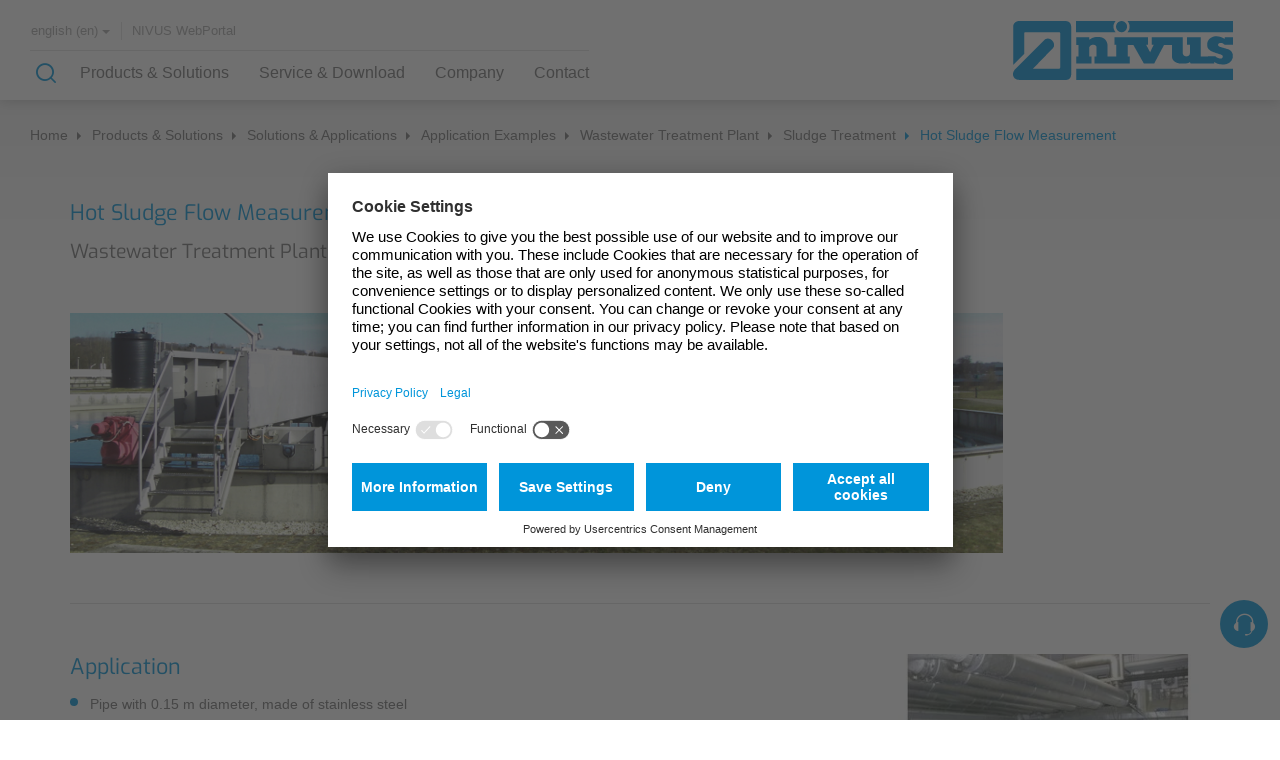

--- FILE ---
content_type: text/html; charset=utf-8
request_url: https://www.nivus.com/en/products-solutions/solutions-applications/our-applications-instrumentation-for-water-industry/wastewater-treatment-plant/sludge-treatment/hot-sludge-flow-measurement
body_size: 24933
content:
<!DOCTYPE html>
<html lang="en">
<head>      <link rel="preconnect" href="//app.usercentrics.eu">
      <link rel="preconnect" href="//api.usercentrics.eu">
      <link rel="preconnect" href="//privacy-proxy.usercentrics.eu">

      <link rel="preload" href="//app.usercentrics.eu/browser-ui/latest/loader.js" as="script">
      <link rel="preload" href="//privacy-proxy.usercentrics.eu/latest/uc-block.bundle.js" as="script"><script id="usercentrics-cmp" src="https://app.usercentrics.eu/browser-ui/latest/loader.js" async data-settings-id="FTPHeuP8hvMZiU" data-language="en"></script>      <script type="application/javascript" src="https://privacy-proxy.usercentrics.eu/latest/uc-block.bundle.js"></script>
      <script>
          // (optional) additional configs for the Smart Data Protector
          uc.reloadOnOptIn('BJz7qNsdj-7'); // reload page on YouTube opt-in
      </script>
    <meta charset="utf-8">

<!-- 
	This website is powered by TYPO3 - inspiring people to share!
	TYPO3 is a free open source Content Management Framework initially created by Kasper Skaarhoj and licensed under GNU/GPL.
	TYPO3 is copyright 1998-2026 of Kasper Skaarhoj. Extensions are copyright of their respective owners.
	Information and contribution at https://typo3.org/
-->


<title>Hot Sludge Flow Measurement | Nivus</title>
<meta http-equiv="x-ua-compatible" content="IE=Edge">
<meta name="generator" content="TYPO3 CMS">
<meta name="description" content="Continuous measurement of sludge coming from a digestion tower and being pumped through a heat exchanger. Required to detect possible blockage or reduced pump performance and to ensure permanent heat supply for the WWTP social areas.">
<meta name="viewport" content="width=device-width, initial-scale=1">
<meta name="twitter:card" content="summary">


<link href="/build/assets/css-YsZzQ9bH.css?1769513263" rel="stylesheet" >




<script>
/*0*/
dataLayer=[{"environment":"Production"}];(function(){var h=window.location.hash.substring(1).match(/avtagmanager_queue:(.*)/);h&&h[1]&&(window.dataLayer.push(JSON.parse(decodeURIComponent(h[1]))),window.location.hash='')})();


</script>
<script type="importmap">{"imports":{"/build/assets/app-NdCBXETn.js":"/build/assets/app-NdCBXETn.js?1769513263"}}</script>

<script nonce="">    function gtag() { dataLayer.push(arguments); }
    gtag("consent", "default", {
      'ad_storage': 'denied',
      'ad_user_data': 'denied',
      'ad_personalization': 'denied',
      'analytics_storage': 'denied',
      'personalization_storage': 'denied',
      'functionality_storage': 'granted',
      'security_storage': 'granted',
    });</script><script nonce=""></script><!-- Google Tag Manager -->
<script id="gtmScript" nonce="">(function(w,d,s,l,i){w[l]=w[l]||[];w[l].push({'gtm.start':
new Date().getTime(),event:'gtm.js'});var f=d.getElementsByTagName(s)[0],
j=d.createElement(s),dl=l!='dataLayer'?'&l='+l:'';j.async=true;j.src=
'https://www.googletagmanager.com/gtm.js?id='+i+dl+'';var n=d.querySelector('[nonce]');
n&&j.setAttribute('nonce',n.nonce||n.getAttribute('nonce'));f.parentNode.insertBefore(j,f);
})(window,document,'script','dataLayer','GTM-5L3TDDJ');</script>
<!-- End Google Tag Manager -->
      <link rel="apple-touch-icon" sizes="180x180" href="/favicons/apple-touch-icon.png">
      <link rel="icon" type="image/png" sizes="32x32" href="/favicons/favicon-32x32.png">
      <link rel="icon" type="image/png" sizes="16x16" href="/favicons/favicon-16x16.png">
      <link rel="manifest" href="/favicons/site.webmanifest">
      <link rel="mask-icon" href="/favicons/safari-pinned-tab.svg" color="#ffffff">
      <link rel="shortcut icon" href="/favicons/favicon.ico">
      <meta name="msapplication-TileColor" content="#ffffff">
      <meta name="msapplication-config" content="/favicons/browserconfig.xml">
      <meta name="theme-color" content="#ffffff">    <link rel="dns-prefetch" href="//www.youtube.com">
    <link rel="dns-prefetch" href="//www.google.com">
    <link rel="dns-prefetch" href="//s.ytimg.com">
    <link rel="dns-prefetch" href="//www.youtube.com">
<link rel="canonical" href="https://www.nivus.com/en/products-solutions/solutions-applications/our-applications-instrumentation-for-water-industry/wastewater-treatment-plant/sludge-treatment/hot-sludge-flow-measurement">

<link rel="alternate" hreflang="de" href="https://www.nivus.de/de/produkte-loesungen/loesungen-anwendungen/anwendungsbeispiele/klaeranlagen/schlammbehandlung/durchflussmessung-heizschlamm">
<link rel="alternate" hreflang="en" href="https://www.nivus.com/en/products-solutions/solutions-applications/our-applications-instrumentation-for-water-industry/wastewater-treatment-plant/sludge-treatment/hot-sludge-flow-measurement">
<link rel="alternate" hreflang="es" href="https://www.nivus.com/es/productos-solucions/aplicaciones/nuestra-seleccion-de-aplicaciones/planta-de-tratamiento-de-aguas-servidas/tratamiento-de-lodos/lodos-calientes">
<link rel="alternate" hreflang="fr" href="https://www.nivus.com/fr/produits-solutions/applications-solutions/notre-selection-dapplications-instrumentation-de-mesure-pour-la-gestion-de-leau/step/traitement-des-boues/mesure-de-debit-sur-boues-digerees">
<link rel="alternate" hreflang="pl" href="https://www.nivus.com/pl/produkty-rozwiazania/aplikacje/nasze-aplikacje-przemysl-i-wodociagi/oczyszczalnie-sciekow/oczyszczanie-osadu/goracy-osad">
<link rel="alternate" hreflang="en-uk" href="https://www.nivus.com/en-uk/products-solutions/solutions-applications/our-applications-instrumentation-for-water-industry/wastewater-treatment-plant/sludge-treatment/hot-sludge-flow-measurement">
<link rel="alternate" hreflang="en-in" href="https://www.nivus.com/en-in/products-solutions/solutions-applications/our-applications-instrumentation-for-water-industry/wastewater-treatment-plant/sludge-treatment/hot-sludge-flow-measurement">
<link rel="alternate" hreflang="x-default" href="https://www.nivus.com/en/products-solutions/solutions-applications/our-applications-instrumentation-for-water-industry/wastewater-treatment-plant/sludge-treatment/hot-sludge-flow-measurement">
</head>
<body id="p2226" class="page page-backendlayout-followup">
<!-- Google Tag Manager (noscript) -->
<noscript><iframe src="https://www.googletagmanager.com/ns.html?id=GTM-5L3TDDJ"
height="0" width="0" style="display:none;visibility:hidden"></iframe></noscript>
<!-- End Google Tag Manager (noscript) -->

<!-- header -->
<div class="header__wrapper">
  <header id="header">
    

<div class="header__left">
  <div class="header__top">
    <div class="meta-nav pull-left">
      <!-- LANGUAGES -->
      <div class="language-switcher">
        
<button id="languagemenu__trigger" type="button" class="btn btn-invisible dropdown-toggle" data-toggle="dropdown"
        xmlns:f="http://www.w3.org/1999/html">
  
    
  
    
      
          english (en)
        
    
  
    
  
    
  
    
  
    
  
    
  
    
  
    
  
    
  
  <span class="caret"></span>
</button>
<!--<span class="sr-only">Toggle Dropdown</span>-->
<div class="languagemenu__desktop">
  <div class="languagemenu__inner">
    <div class="inner__close">
      <div class="icon--cross"></div>
    </div>
    <div class="inner__heading">
      <div class="">
        Choose language
      </div>
    </div>

    <div class="language__selection__wrapper">
      <div class="selection__active__wrapper">
        <div class="active__header">
          Aktuelle Länderversion:
        </div>
        <div class="entry">
          
            
          
            
              <div class="entry__flag flags-gb">

              </div>
              <div class="entry__country">
                Global
              </div>
              <div class="entry__langauge__wrapper">
                <a href="/en/products-solutions/solutions-applications/our-applications-instrumentation-for-water-industry/wastewater-treatment-plant/sludge-treatment/hot-sludge-flow-measurement" class="language__entry">english</a>
              </div>
            
          
            
          
            
          
            
          
            
          
            
          
            
          
            
          
            
          
        </div>
      </div>

      <div class="selections__entrys__wrapper">
        <div class="entrys__header">
          Weitere Länder:
        </div>

        

        
          
        
          
            
          
        
          
            
          
        
          
        
          
        
          
        
          
        
          
        
          
        
          
        

        
          <div class="entry entry--multiple">
            <div class="entry__flag">
            </div>
            <div class="entry__country">Global</div>
            <div class="entry__langauge__wrapper">
              
                
              
                
                  <a href="/en/products-solutions/solutions-applications/our-applications-instrumentation-for-water-industry/wastewater-treatment-plant/sludge-treatment/hot-sludge-flow-measurement" class="language__entry">english</a>
                
              
                
                  <a href="/es/productos-solucions/aplicaciones/nuestra-seleccion-de-aplicaciones/planta-de-tratamiento-de-aguas-servidas/tratamiento-de-lodos/lodos-calientes" class="language__entry">español</a>
                
              
                
              
                
              
                
              
                
              
                
              
                
              
                
              
            </div>
          </div>
        


        
          
            <a href="https://www.nivus.de/de/produkte-loesungen/loesungen-anwendungen/anwendungsbeispiele/klaeranlagen/schlammbehandlung/durchflussmessung-heizschlamm" class="entry">
              <div class="entry__flag flags-de">

              </div>
              <div class="entry__country">Deutschland</div>
              <div class="entry__langauge__wrapper">
                <div href="https://www.nivus.de/de/produkte-loesungen/loesungen-anwendungen/anwendungsbeispiele/klaeranlagen/schlammbehandlung/durchflussmessung-heizschlamm" class="language__entry">deutsch</div>
              </div>
            </a>
          
        
          
        
          
        
          
            <a href="/fr/produits-solutions/applications-solutions/notre-selection-dapplications-instrumentation-de-mesure-pour-la-gestion-de-leau/step/traitement-des-boues/mesure-de-debit-sur-boues-digerees" class="entry">
              <div class="entry__flag flags-fr">

              </div>
              <div class="entry__country">France</div>
              <div class="entry__langauge__wrapper">
                <div href="/fr/produits-solutions/applications-solutions/notre-selection-dapplications-instrumentation-de-mesure-pour-la-gestion-de-leau/step/traitement-des-boues/mesure-de-debit-sur-boues-digerees" class="language__entry">français</div>
              </div>
            </a>
          
        
          
            <a href="/pl/produkty-rozwiazania/aplikacje/nasze-aplikacje-przemysl-i-wodociagi/oczyszczalnie-sciekow/oczyszczanie-osadu/goracy-osad" class="entry">
              <div class="entry__flag flags-pl">

              </div>
              <div class="entry__country">Polska</div>
              <div class="entry__langauge__wrapper">
                <div href="/pl/produkty-rozwiazania/aplikacje/nasze-aplikacje-przemysl-i-wodociagi/oczyszczalnie-sciekow/oczyszczanie-osadu/goracy-osad" class="language__entry">polski</div>
              </div>
            </a>
          
        
          
        
          
        
          
            <a href="/en-uk/products-solutions/solutions-applications/our-applications-instrumentation-for-water-industry/wastewater-treatment-plant/sludge-treatment/hot-sludge-flow-measurement" class="entry">
              <div class="entry__flag flags-gb">

              </div>
              <div class="entry__country">United Kingdom</div>
              <div class="entry__langauge__wrapper">
                <div href="/en-uk/products-solutions/solutions-applications/our-applications-instrumentation-for-water-industry/wastewater-treatment-plant/sludge-treatment/hot-sludge-flow-measurement" class="language__entry">english</div>
              </div>
            </a>
          
        
          
        
          
            <a href="/en-in/products-solutions/solutions-applications/our-applications-instrumentation-for-water-industry/wastewater-treatment-plant/sludge-treatment/hot-sludge-flow-measurement" class="entry">
              <div class="entry__flag flags-in">

              </div>
              <div class="entry__country">India</div>
              <div class="entry__langauge__wrapper">
                <div href="/en-in/products-solutions/solutions-applications/our-applications-instrumentation-for-water-industry/wastewater-treatment-plant/sludge-treatment/hot-sludge-flow-measurement" class="language__entry">english</div>
              </div>
            </a>
          
        

        <a href="http://www.nivuskorea.com/?lang_select=ko" class="entry">
          <div class="entry__flag flags-kr">

          </div>
          <div class="entry__country">한국인</div>
          <div class="entry__langauge__wrapper">
            <div class="language__entry">한국인</div>
          </div>
        </a>
      </div>
    </div>

    
  </div>
</div>

      </div>
      <!-- LANGUAGES / -->
      <div class="navbar-meta pull-right">
        
          <a href="/en/products-solutions/data/software-solutions/nivus-webportal">
            NIVUS WebPortal
          </a>
        
      </div>
    </div>
  </div>
  <div class="header__bottom">
    <div class="header__burgermenu__wrapper">
      <div class="burger__line line--1"></div>
      <div class="burger__line line--2"></div>
      <div class="burger__line line--3"></div>
    </div>
    <div class="header__search">
      <button type="submit" class="icon icon--glass" form="search__form">
      </button>
      <div class="icon icon--cross"></div>

      <div class="header__search__input">
        <form
          id="search__form"
          class="search__form solr__header"
          action="/en/common/search"
          data-suggest="/en/common/search?type=7384"
          data-suggest-header="Top Results"
        >
          <input name="q" placeholder="Product, part number, download..." class="tx-solr-suggest">
          <div class="icon icon--mobile icon--cross"></div>
          <button type="submit" class="icon icon--mobile icon--glass"></button>
        </form>
      </div>
    </div>
    <nav class="navbar navbar-default">
      <ul class="nav navbar-nav">
        
          
            <li class="level--1">
              <a href="/en/products-solutions" class="active fylin__trigger menu--foldable">Products &amp; Solutions</a>
              
                <!-- menu has two types of flyout -->
                
                    <!-- old big fylout -->
                    <div class="flyin">
                      <div class="flyin__close"></div>
                      <div class="flyin__inner">
                        <ul class="wrapper__level--2">
                          
                            <!-- first render all with children -->
                            
                              <li class="level--2 col-4">
                                <a href="/en/products-solutions/solutions-applications" >Solutions &amp; Applications</a>
                                
                                  <ul class="wrapper__level--3">
                                    
                                      
                                        <li class="level--3">
                                          <a href="/en/products-solutions/solutions-applications/case-studies" class="hasChildren" >Case Studies</a>
                                          
                                            <ul class="wrapper__level--4">
                                              
                                                
                                              
                                                
                                              
                                                
                                              
                                                
                                              
                                                
                                              
                                                
                                              
                                                
                                              
                                                
                                              
                                                
                                              
                                            </ul>
                                          
                                        </li>
                                      
                                    
                                      
                                        <li class="level--3">
                                          <a href="/en/products-solutions/solutions-applications/our-applications-instrumentation-for-water-industry" class="hasChildren" >Application Examples</a>
                                          
                                            <ul class="wrapper__level--4">
                                              
                                                
                                                  <li class="level--4">
                                                    <a href="/en/products-solutions/solutions-applications/our-applications-instrumentation-for-water-industry/channel-networks" >Channel Networks</a>
                                                  </li>
                                                
                                              
                                                
                                                  <li class="level--4">
                                                    <a href="/en/products-solutions/solutions-applications/our-applications-instrumentation-for-water-industry/wastewater-treatment-plant" >Wastewater Treatment Plant</a>
                                                  </li>
                                                
                                              
                                                
                                                  <li class="level--4">
                                                    <a href="/en/products-solutions/solutions-applications/our-applications-instrumentation-for-water-industry/water-supply" >Water Supply</a>
                                                  </li>
                                                
                                              
                                                
                                                  <li class="level--4">
                                                    <a href="/en/products-solutions/solutions-applications/our-applications-instrumentation-for-water-industry/flowing-waters" >Flowing Waters</a>
                                                  </li>
                                                
                                              
                                                
                                                  <li class="level--4">
                                                    <a href="/en/products-solutions/solutions-applications/our-applications-instrumentation-for-water-industry/industry" >Industry</a>
                                                  </li>
                                                
                                              
                                            </ul>
                                          
                                        </li>
                                      
                                    
                                      
                                        <li class="level--3">
                                          <a href="/en/services/monitoring-services" class="" >Monitoring Services</a>
                                          
                                        </li>
                                      
                                    
                                  </ul>
                                
                              </li>
                            
                          
                            <!-- first render all with children -->
                            
                              <li class="level--2 col-8">
                                <a href="/en/products-solutions/measurement-systems" >Measurement Systems</a>
                                
                                  <ul class="wrapper__level--3">
                                    
                                      
                                        <li class="level--3">
                                          <a href="/en/products-solutions/measurement-systems/flow-measurement-for-liquids" class="hasChildren" >Flow Measurement</a>
                                          
                                            <ul class="wrapper__level--4">
                                              
                                                
                                                  <li class="level--4">
                                                    <a href="/en/products-solutions/measurement-systems/flow-measurement-for-liquids/configurator" >Configurator</a>
                                                  </li>
                                                
                                              
                                                
                                                  <li class="level--4">
                                                    <a href="/en/products-solutions/measurement-systems/flow-measurement-for-liquids/flow-meters-part-filled" >Part Filled</a>
                                                  </li>
                                                
                                              
                                                
                                                  <li class="level--4">
                                                    <a href="/en/products-solutions/measurement-systems/flow-measurement-for-liquids/full-filled-flow-measurement" >Full Filled</a>
                                                  </li>
                                                
                                              
                                                
                                                  <li class="level--4">
                                                    <a href="/en/products-solutions/measurement-systems/flow-measurement-for-liquids/hydraulic-flow-measurement" >Hydraulic Flow Measurement</a>
                                                  </li>
                                                
                                              
                                                
                                                  <li class="level--4">
                                                    <a href="/en/products-solutions/measurement-systems/flow-measurement-for-liquids/nivuflow-mobile" >NivuFlow Mobile</a>
                                                  </li>
                                                
                                              
                                            </ul>
                                          
                                        </li>
                                      
                                    
                                      
                                        <li class="level--3">
                                          <a href="/en/products-solutions/measurement-systems/non-contact-level-measurement" class="hasChildren" >Level Measurement</a>
                                          
                                            <ul class="wrapper__level--4">
                                              
                                                
                                                  <li class="level--4">
                                                    <a href="/en/products-solutions/measurement-systems/non-contact-level-measurement/non-contact-level-measurement" >Non-Contact Level Measurement</a>
                                                  </li>
                                                
                                              
                                                
                                                  <li class="level--4">
                                                    <a href="/en/products-solutions/measurement-systems/non-contact-level-measurement/hydrostatic-level-measurement" >Hydrostatic Level Measurement</a>
                                                  </li>
                                                
                                              
                                                
                                                  <li class="level--4">
                                                    <a href="/en/products-solutions/measurement-systems/non-contact-level-measurement/level-switch" >Level Switch</a>
                                                  </li>
                                                
                                              
                                            </ul>
                                          
                                        </li>
                                      
                                    
                                      
                                        <li class="level--3">
                                          <a href="/en/products-solutions/measurement-systems/water-quality-analysis" class="hasChildren" >Water Quality &amp; Analysis</a>
                                          
                                            <ul class="wrapper__level--4">
                                              
                                                
                                                  <li class="level--4">
                                                    <a href="/en/produkte-loesungen/neuheiten-durchfluss-und-fuellstandsmesstechnik/messsysteme-fuer-wasserqualitaet-analyse/partikel-konzentration-afs/partikelkonzentration-messsysteme-afs/nivuparq" >NivuParQ</a>
                                                  </li>
                                                
                                              
                                                
                                                  <li class="level--4">
                                                    <a href="/en/products-solutions/measurement-systems/water-quality-analysis/interface-measurement/separation-layer-device/nivuscope-2" >NivuScope 2</a>
                                                  </li>
                                                
                                              
                                            </ul>
                                          
                                        </li>
                                      
                                    
                                      
                                        <li class="level--3">
                                          <a href="/en/products-solutions/measurement-systems/accessories" class="hasChildren" >Accessories</a>
                                          
                                            <ul class="wrapper__level--4">
                                              
                                                
                                                  <li class="level--4">
                                                    <a href="/en/products-solutions/measurement-systems/accessories/mounting-accessories" >Mounting Accessories</a>
                                                  </li>
                                                
                                              
                                                
                                                  <li class="level--4">
                                                    <a href="/en/products-solutions/measurement-systems/accessories/overvoltage-protection" >Overvoltage Protection</a>
                                                  </li>
                                                
                                              
                                                
                                                  <li class="level--4">
                                                    <a href="/en/products-solutions/measurement-systems/accessories/ex-interface-/-multiplexer" >Ex-Interface / Multiplexer</a>
                                                  </li>
                                                
                                              
                                                
                                                  <li class="level--4">
                                                    <a href="/en/products-solutions/measurement-systems/accessories/accessory-software" >Accessory Software</a>
                                                  </li>
                                                
                                              
                                                
                                                  <li class="level--4">
                                                    <a href="/en/products-solutions/measurement-systems/accessories/miscellaneous" >Miscellaneous</a>
                                                  </li>
                                                
                                              
                                            </ul>
                                          
                                        </li>
                                      
                                    
                                  </ul>
                                
                              </li>
                            
                          
                            <!-- first render all with children -->
                            
                              <li class="level--2 col-4">
                                <a href="/en/products-solutions/data" >Data</a>
                                
                                  <ul class="wrapper__level--3">
                                    
                                      
                                        <li class="level--3">
                                          <a href="/en/products-solutions/data/transmission-and-telecontrol-systems" class="hasChildren" >Transmission and Telecontrol Systems</a>
                                          
                                            <ul class="wrapper__level--4">
                                              
                                                
                                                  <li class="level--4">
                                                    <a href="/en/products-solutions/data/transmission-and-telecontrol-systems" >Gateways</a>
                                                  </li>
                                                
                                              
                                                
                                                  <li class="level--4">
                                                    <a href="/en/products-solutions/data/transmission-and-telecontrol-systems" >Self-Sufficient Data Logger</a>
                                                  </li>
                                                
                                              
                                                
                                                  <li class="level--4">
                                                    <a href="/en/products-solutions/data/transmission-and-telecontrol-systems/visual-monitoring/nivucam" >Visual Monitoring</a>
                                                  </li>
                                                
                                              
                                            </ul>
                                          
                                        </li>
                                      
                                    
                                      
                                        <li class="level--3">
                                          <a href="/en/products-solutions/data/software-solutions" class="hasChildren" >Software Solutions</a>
                                          
                                            <ul class="wrapper__level--4">
                                              
                                                
                                                  <li class="level--4">
                                                    <a href="/en/products-solutions/data/software-solutions/nivus-webportal" >NIVUS WebPortal</a>
                                                  </li>
                                                
                                              
                                                
                                                  <li class="level--4">
                                                    <a href="/en/products-solutions/data/software-solutions/nicos" >NICOS</a>
                                                  </li>
                                                
                                              
                                            </ul>
                                          
                                        </li>
                                      
                                    
                                  </ul>
                                
                              </li>
                            
                          

                          <!-- render all without Children -->
                          <li class="level--2 col-4">
                            
                              
                            
                              
                            
                              
                            
                          </li>
                        </ul>
                      </div>
                    </div>
                  
              
            </li>
          
        
          
            <li class="level--1">
              <a href="/en/services" class=" fylin__trigger menu--foldable">Service &amp; Download</a>
              
                <!-- menu has two types of flyout -->
                
                    <!-- old big fylout -->
                    <div class="flyin">
                      <div class="flyin__close"></div>
                      <div class="flyin__inner">
                        <ul class="wrapper__level--2">
                          
                            <!-- first render all with children -->
                            
                          
                            <!-- first render all with children -->
                            
                              <li class="level--2 col-4">
                                <a href="/en/services/monitoring-services" >Monitoring Services</a>
                                
                              </li>
                            
                          
                            <!-- first render all with children -->
                            
                              <li class="level--2 col-4">
                                <a href="/en/services/know-how" >Know How</a>
                                
                                  <ul class="wrapper__level--3">
                                    
                                      
                                        <li class="level--3">
                                          <a href="/en/services/know-how/know-how" class="" >Know How</a>
                                          
                                        </li>
                                      
                                    
                                  </ul>
                                
                              </li>
                            
                          
                            <!-- first render all with children -->
                            
                          

                          <!-- render all without Children -->
                          <li class="level--2 col-4">
                            
                              
                                <a href="/en/services/nivus-customer-service-for-rapid-solutions-to-your-problem" >Customer Service</a>
                              
                            
                              
                            
                              
                            
                              
                                <a href="/en/services/downloadcenter" >Downloadcenter</a>
                              
                            
                          </li>
                        </ul>
                      </div>
                    </div>
                  
              
            </li>
          
        
          
            <li class="level--1">
              <a href="/en/company" class=" fylin__trigger menu--foldable">Company</a>
              
                <!-- menu has two types of flyout -->
                
                    <!-- old big fylout -->
                    <div class="flyin">
                      <div class="flyin__close"></div>
                      <div class="flyin__inner">
                        <ul class="wrapper__level--2">
                          
                            <!-- first render all with children -->
                            
                              <li class="level--2 col-4">
                                <a href="/en/company/about-nivus" >About NIVUS</a>
                                
                                  <ul class="wrapper__level--3">
                                    
                                      
                                        <li class="level--3">
                                          <a href="/en/company/about-nivus/nivus-our-philosophy" class="" >Philosophy</a>
                                          
                                        </li>
                                      
                                    
                                      
                                        <li class="level--3">
                                          <a href="/en/company/about-nivus/partners-and-associations" class="" >Partners and Associations</a>
                                          
                                        </li>
                                      
                                    
                                      
                                        <li class="level--3">
                                          <a href="/en/company/about-nivus/nivus-research-and-development" class="" >Research and Development</a>
                                          
                                        </li>
                                      
                                    
                                      
                                        <li class="level--3">
                                          <a href="/en/company/about-nivus/nivus-our-history" class="" >History</a>
                                          
                                        </li>
                                      
                                    
                                  </ul>
                                
                              </li>
                            
                          
                            <!-- first render all with children -->
                            
                              <li class="level--2 col-4">
                                <a href="/en/company/news-press" >News &amp; Press</a>
                                
                                  <ul class="wrapper__level--3">
                                    
                                      
                                        <li class="level--3">
                                          <a href="/en/company/news-press/press" class="" >Press</a>
                                          
                                        </li>
                                      
                                    
                                      
                                        <li class="level--3">
                                          <a href="/en/company/news-press/events-and-exhibitions" class="" >Events and Exhibitions</a>
                                          
                                        </li>
                                      
                                    
                                      
                                        <li class="level--3">
                                          <a href="/en/company/news-press/ifat-2024" class="" >IFAT 2024</a>
                                          
                                        </li>
                                      
                                    
                                      
                                        <li class="level--3">
                                          <a href="/en/company/news-press/newsletter" class="" >Newsletter</a>
                                          
                                        </li>
                                      
                                    
                                  </ul>
                                
                              </li>
                            
                          
                            <!-- first render all with children -->
                            
                          
                            <!-- first render all with children -->
                            
                          
                            <!-- first render all with children -->
                            
                          
                            <!-- first render all with children -->
                            
                          

                          <!-- render all without Children -->
                          <li class="level--2 col-4">
                            
                              
                            
                              
                            
                              
                                <a href="/en/company/nivus-build-your-career" >Career</a>
                              
                            
                              
                                <a href="/en/company/nivus-our-quality-management-for-perfect-customer-relations" >Quality</a>
                              
                            
                              
                                <a href="/en/company/nivus-sustainable-behavior-for-generations-to-come" >Sustainability</a>
                              
                            
                              
                                <a href="/en/company/compliance" >Compliance</a>
                              
                            
                          </li>
                        </ul>
                      </div>
                    </div>
                  
              
            </li>
          
        
          
            <li class="level--1">
              <a href="/en/contact" class=" fylin__trigger menu--foldable">Contact</a>
              
                <!-- menu has two types of flyout -->
                
                    <!-- just fist level options -->
                    <div class="flyin fylin--foldable">
                      <div class="flyin__inner">
                        <ul class="wrapper__level--2">
                          
                            
                              <li class="level--2">
                                <a href="/en/contact/nivus-head-office" >Head Office</a>
                              </li>
                            
                          
                            
                              <li class="level--2">
                                <a href="/en/contact/nivus-gmbh-your-office-staff-contacts" >Office Staff</a>
                              </li>
                            
                          
                            
                              <li class="level--2">
                                <a href="/en/contact/sales-worldwide" >Sales Worldwide</a>
                              </li>
                            
                          
                            
                              <li class="level--2">
                                <a href="/en/contact/nivus-contact-form-we-are-looking-forward-to-your-message" >Contact Form</a>
                              </li>
                            
                          
                        </ul>
                      </div>
                    </div>
                  
              
            </li>
          
        
      </ul>

      

    </nav>
  </div>
</div>
<div class="header__right">
  <a href="/en/" class="navbar-brand">
    <svg xmlns="http://www.w3.org/2000/svg" viewBox="0 0 420.24 113.4" style="enable-background:new 0 0 420.2399902 113.4000702" xml:space="preserve"><path style="fill-rule:evenodd;clip-rule:evenodd;fill:#0093dd" d="M207.383.12h.523l.522.069.523.047.523.116.5.092.5.162.5.162.477.186.455.231.454.232.455.255.409.277.432.325.386.301.364.347.363.347.341.371.341.393.318.394.296.44.273.417.25.463.227.463.227.487.182.463.159.486.159.509.091.533.114.509.045.533.068.579v1.088l-.068.533-.045.533-.114.509-.091.533-.159.509-.159.486-.182.487-.227.486-.227.44-.25.463-.273.417-.296.44-.318.394-.341.393-.341.394-.363.347-.364.324-.386.301-.432.325-.409.277-.455.255-.454.232-.455.208-.477.209-.5.162-.5.139-.5.139-.523.069-.523.07-.522.046-.523.023-.568-.023-.523-.046-.523-.07-.522-.069-.5-.139-.5-.139-.5-.162-.478-.209-.477-.208-.432-.232-.454-.255-.409-.277-.409-.325-.41-.301-.363-.324-.364-.347-.341-.394-.341-.393-.318-.394-.295-.44-.273-.417-.25-.463-.25-.44-.205-.486-.181-.487-.159-.486-.16-.509-.09-.533-.114-.509-.046-.533-.068-.533v-1.088l.068-.579.046-.533.114-.509.09-.533.16-.509.159-.486.181-.463.205-.487.25-.463.25-.463.273-.417.295-.44.318-.394.341-.393.341-.371.364-.347.363-.347.41-.301.409-.325.409-.277.454-.255.432-.232.477-.231.478-.186.5-.162.5-.162.5-.092.522-.116.523-.047.523-.069zM76.189 52.143l.341-.418.296-.464.295-.465.273-.441.227-.464.205-.488.182-.441.159-.487.114-.488.113-.487.069-.488.022-.464.023-.511-.023-.487-.022-.511-.046-.488-.114-.487-.09-.511-.137-.464-.159-.511-.182-.487-.205-.488-.25-.488-.25-.487-.273-.464-.318-.488-.318-.487-.341-.465-.364-.441-.387-.487-.432-.418-.409-.465-.455-.371-.477-.348-.432-.349-.477-.301-.478-.279-.477-.255-.501-.209-.454-.232-.478-.163-.5-.162-.477-.117-.501-.116-.477-.069-.477-.07-.478-.046h-.955l-.477.023-.455.046-.455.093-.455.07-.477.139-.432.139-.432.163-.455.162-.409.209-.386.209-.432.256-.364.255-.387.279-.386.325-.364.325L4.252 92.353l-.341.371-.341.372-.319.418-.318.394-.273.441-.295.418-.296.441-.25.465-.25.464-.228.488-.204.487-.228.465-.181.51-.16.511-.159.511-.113.511-.114.533-.068.534-.069.511-.022.557-.023.534v.534l.045.534.069.534.068.534.136.534.137.511.182.534.204.511.205.51.295.511.296.511.25.395.296.394.295.372.273.325.318.301.319.302.318.302.341.255.318.256.341.232.341.209.364.209.341.186.364.185.364.163.409.116.75.279.796.185.796.186.796.116.841.093.841.093.864.046.887.023 86.784.07.727-.023.705-.047.66-.069.659-.093.637-.116.568-.139.591-.163.523-.186.5-.209.5-.255.432-.255.455-.302.387-.325.409-.325.364-.372.318-.371.318-.395.273-.441.273-.464.25-.441.227-.511.205-.511.182-.534.159-.557.137-.604.136-.58.091-.65.091-.65.045-.65.046-.697.023-.696.045-.72V12.281l-.045-.743-.023-.766-.068-.696-.091-.697-.091-.65-.137-.627-.159-.626-.182-.581-.182-.557-.25-.534-.227-.511-.273-.51-.296-.465-.318-.464-.341-.395-.341-.394-.409-.372-.409-.348-.432-.325-.455-.302-.478-.279-.5-.232-.523-.232-.568-.186-.569-.209-.613-.162-.592-.116-.659-.116-.659-.07-.705-.069-.705-.024L99.13 0H12.278l-.751.023-.682.047-.682.093-.659.116-.614.116-.614.162-.614.163-.546.209-.545.255-.523.232-.5.279-.501.302-.454.301-.432.349-.432.394-.387.372-.364.394-.341.442-.318.441-.318.487-.273.488-.25.511-.25.533-.205.534-.182.558-.159.603-.136.604-.091.627-.114.65-.045.627-.023.673-.046.696v72.225l21.031-21.335V24.446l.023-.417.023-.349.068-.348.091-.279.114-.301.091-.256.159-.209.182-.185.182-.163.227-.162.25-.093.273-.116.273-.047.341-.069.341-.024.409-.023 62.911.047h.364l.341.023.318.069.296.07.25.093.25.139.205.116.181.186.182.186.137.232.136.255.091.279.091.302.046.302.022.348.023.394.023 64.378v.372l-.023.325-.068.325-.091.255-.068.279-.137.232-.159.232-.159.209-.205.186-.204.162-.273.116-.25.116-.296.07-.318.07-.341.023-.364.023H38.015zM387.117 29.34l1.341.046 1.251.093 1.227.093 1.182.14 1.092.185 1.114.233 1.045.232 1.023.302 1.001.325 1 .348.955.395.977.464.978.465.978.511 1 .58 1 .581.023-2.996 15.936-.046v14.561h-15.913l-.501-.488-.5-.464-.477-.395-.5-.372-.478-.371-.5-.302-.5-.302-.477-.232-.501-.256-.5-.186-.523-.139-.545-.116-.546-.093-.545-.046-.591-.024-.569.024-.386.046-.432.093-.364.07-.364.139-.363.139-.342.186-.318.163-.318.209-.296.209-.227.255-.25.256-.182.278-.182.279-.113.302-.114.325-.091.325v.372l.045.371.046.349.114.348.136.325.205.325.204.325.25.302.296.256.341.278.364.256.409.209.432.255.477.209.5.186.546.163 14.049 4.157.728.278.682.256.614.302.636.325.614.325.569.348.545.349.5.371.5.395.478.441.455.418.386.441.386.442.364.487.341.511.296.511.295.511.25.534.25.558.205.58.182.581.159.604.137.58.113.65.068.604.046.674.068.65v.697l-.045.673-.023.697-.046.72-.113.72-.182.766-.228.743-.25.72-.272.697-.319.673-.318.651-.364.65-.386.58-.409.581-.41.581-.454.534-.478.534-.5.488-.5.464-.546.441-.522.418-.569.418-.591.395-.591.348-.614.349-.636.302-.614.302-.659.255-.66.232-.659.233-.682.209-.682.162-.705.163-.727.093-.705.116-.705.093-.727.046h-1.273l-1.251-.023-1.25-.07-1.228-.07-1.227-.092-1.183-.117-1.204-.185-1.183-.233-.591-.116-.568-.162-.591-.163-.568-.162-.569-.186-.591-.232-.546-.209-.568-.256-.568-.255-.546-.279-.545-.302-.569-.325-.545-.348-.523-.372-.546-.372-.523-.441v3.228h-45.127l-1.182-2.879-.341.255-.364.232-.386.232-.364.233-.727.371-.728.325-.773.279-.795.232-.773.209-.819.14-.841.116-.841.116-.864.046-.932.07-1.864.046H320.484l-.841-.046-.864-.093-.841-.093-.842-.139-.818-.163-.818-.185-.773-.233-.796-.232-.773-.255-.728-.302-.704-.325-.705-.372-.659-.372-.66-.418-.636-.418-.591-.464-.569-.488-.545-.511-.5-.511-.478-.557-.432-.581-.409-.603-.364-.604-.341-.674-.295-.673-.25-.674-.205-.719-.159-.72-.136-.79-.091-.766-.023-.813-.046-3.414V45.898h-14.936l-18.983 35.88h-19.687l-20.143-35.88h-10.821v22.109h4.206v13.794h-67.702V68.03h3.91V50.218l-.022-.279v-.255l-.046-.279-.045-.256-.091-.255-.068-.232-.114-.209-.114-.232-.113-.209-.16-.209-.159-.186-.182-.186-.182-.163-.204-.162-.205-.163-.227-.139-.477-.256-.501-.255-.545-.186-.591-.162-.591-.093-.637-.116-.659-.024-.682-.023-.569.023-.568.024-.523.069-.523.14-.523.139-.5.209-.477.232-.455.279-.455.325-.454.372-.409.441-.41.488-.363.51-.364.581-.341.674-.318.696V68.03h4.228l-.023 13.771H120.72l.023-13.771h4.456V45.898h-4.456V31.291h24.826l-.046 4.83 4.251-2.624.705-.395.75-.348.728-.325.796-.302.772-.256.796-.255.819-.209.818-.163.796-.162.818-.14.796-.092.796-.093.772-.047.773-.046.728-.023h.705l1.136.023 1.069.069 1.091.093 1.046.116 1 .186 1 .232.478.117.455.139.477.162.477.186.478.163.432.209.454.232.455.209.409.232.455.279.409.255.432.302.409.302.432.325.387.349.386.348.432.372.364.394.386.442.41.418.386.58.364.534.341.558.318.557.296.604.25.557.273.581.204.604.182.58.159.627.159.581.114.627.068.58.091.628.023.627.023.627v21.76h17.096V45.852l-3.57.046V31.291h63.769v14.561h-3.228l7.457 14.212 6.933-14.212h-3.887V31.291h59.336v29.935l.022.371.046.372.023.348.068.348.091.349.068.325.136.325.137.325.113.325.159.279.182.279.205.255.205.279.204.255.205.256.25.209.25.209.25.232.273.186.273.186.295.162.273.163.318.116.318.139.319.116.318.093.341.093.318.07.341.069.341.024.364.023h.887l.591-.07.568-.116.569-.163.295-.116.296-.093.25-.139.295-.139.273-.163.25-.162.25-.186.25-.186.25-.209.228-.209.204-.255.205-.233.204-.278.182-.279.182-.302.159-.325.114-.325.136-.348.137-.349.068-.371.091-.395.068-.441.046-.418.022-.465v-15.42h-5.41V31.291h26.098v36.716l27.986-.023.273.325.318.278.364.302.386.279.387.279.409.278.454.233.478.278.477.233.455.232.5.209.5.209.523.186.5.162.5.163.523.139.5.139.501.07.5.07.477.069.478.047h.432l.454-.023.432-.024.387-.093.363-.069.341-.14.319-.162.295-.186.228-.209.227-.255.159-.279.205-.325.136-.302.136-.325.114-.256.068-.302.091-.278.046-.256.022-.278v-.511l-.022-.233-.046-.209-.091-.255-.068-.209-.136-.209-.114-.209-.136-.186-.16-.209-.227-.209-.182-.162-.227-.186-.25-.186-.25-.163-.296-.162-.636-.325-.705-.279-.75-.302-.864-.278-1.137-.349-1.205-.371-1.273-.372-1.296-.395-1.364-.441-1.387-.441-1.364-.465-1.386-.511-1.364-.511-1.364-.534-1.319-.557-1.25-.627-.637-.302-.568-.325-.614-.302-.546-.348-.568-.349-.523-.348-.5-.348-.455-.395-.659-.558-.614-.58-.25-.325-.273-.302-.25-.325-.25-.325-.204-.302-.205-.325-.227-.349-.182-.348-.159-.349-.16-.394-.159-.372-.113-.395-.137-.394-.113-.418-.069-.419-.113-.441-.046-.441-.045-.464-.068-.488-.023-.488-.046-1.022.023-1.091.068-1.185.114-1.23.114-.697.159-.674.182-.673.227-.674.273-.627.273-.627.341-.603.386-.604.387-.558.409-.557.454-.557.478-.534.5-.511.5-.442.546-.487.545-.441.591-.419.592-.371.591-.372.613-.348.637-.325.637-.325.636-.279.637-.232.659-.209.659-.232.659-.14.637-.139.659-.139.66-.07.613-.07zM218.52 0h201.72v21.6H218.543l.477-.535.455-.558.432-.581.386-.605.364-.627.341-.651.318-.651.295-.675.251-.674.227-.721.204-.697.16-.768.09-.72.114-.791.046-.744.045-.767-.045-.791-.046-.767-.114-.767-.09-.744-.182-.721-.182-.721-.25-.744-.228-.674-.295-.698-.318-.627-.364-.651-.364-.651-.386-.582-.455-.604-.454-.558zM120.48 21.6V0h75.66l-.477.535-.455.558-.431.604-.409.582-.364.651-.341.651-.318.627-.295.698-.25.674-.25.744-.182.721-.159.721-.136.744-.091.767-.068.767-.023.791.023.767.068.744.091.791.114.72.159.768.204.697.205.721.272.674.296.675.318.651.341.651.363.627.409.605.432.581.431.558.478.535zM120.72 91.98h299.52v21.42H120.72z"/></svg>
  </a>
</div>


  </header>
</div>

<div class="offcanvas mobilemenu d-print-none" data-offcanvas="mainnav" aria-hidden="true">
  <div class="offcanvas__close">
    <div class="close__cross"></div>
  </div>

  <div class="language-switcher">
    <div class="languagemenu__mobile">
  <div class="languagemenu__inner">
    <div class="inner__heading">
      <div class="">
        Choose language
      </div>
    </div>

    <div class="inner__back">
      <span>back</span>
    </div>

    <div class="language__selection__wrapper">
      <div class="selection__active__wrapper">
        <div class="active__header">
          Aktuelle Länderversion:
        </div>
        <div class="entry">
          
            
          
            
              <div class="entry__flag flags-gb">

              </div>
              <div class="entry__country">
                Global
              </div>
              <div class="entry__langauge__wrapper">
                <a href="/en/products-solutions/solutions-applications/our-applications-instrumentation-for-water-industry/wastewater-treatment-plant/sludge-treatment/hot-sludge-flow-measurement" class="language__entry">english</a>
              </div>
            
          
            
          
            
          
            
          
            
          
            
          
            
          
            
          
            
          
        </div>
      </div>

      <div class="selections__entrys__wrapper">
        <div class="entrys__header">
          Weitere Länder:
        </div>

        

        
          
        
          
            
          
        
          
            
          
        
          
        
          
        
          
        
          
        
          
        
          
        
          
        

        
          <div class="entry entry--multiple">
            <div class="entry__flag">
            </div>
            <div class="entry__country">Global</div>
            <div class="entry__langauge__wrapper">
              
                
              
                
                  <a href="/en/products-solutions/solutions-applications/our-applications-instrumentation-for-water-industry/wastewater-treatment-plant/sludge-treatment/hot-sludge-flow-measurement" class="language__entry">english</a>
                
              
                
                  <a href="/es/productos-solucions/aplicaciones/nuestra-seleccion-de-aplicaciones/planta-de-tratamiento-de-aguas-servidas/tratamiento-de-lodos/lodos-calientes" class="language__entry">español</a>
                
              
                
              
                
              
                
              
                
              
                
              
                
              
                
              
            </div>
          </div>
        

        
          
            <a href="https://www.nivus.de/de/produkte-loesungen/loesungen-anwendungen/anwendungsbeispiele/klaeranlagen/schlammbehandlung/durchflussmessung-heizschlamm" class="entry">
              <div class="entry__flag flags-de">

              </div>
              <div class="entry__country">Deutschland</div>
              <div class="entry__langauge__wrapper">
                <div class="language__entry">deutsch</div>
              </div>
            </a>
          
        
          
        
          
        
          
            <a href="/fr/produits-solutions/applications-solutions/notre-selection-dapplications-instrumentation-de-mesure-pour-la-gestion-de-leau/step/traitement-des-boues/mesure-de-debit-sur-boues-digerees" class="entry">
              <div class="entry__flag flags-fr">

              </div>
              <div class="entry__country">France</div>
              <div class="entry__langauge__wrapper">
                <div class="language__entry">français</div>
              </div>
            </a>
          
        
          
            <a href="/pl/produkty-rozwiazania/aplikacje/nasze-aplikacje-przemysl-i-wodociagi/oczyszczalnie-sciekow/oczyszczanie-osadu/goracy-osad" class="entry">
              <div class="entry__flag flags-pl">

              </div>
              <div class="entry__country">Polska</div>
              <div class="entry__langauge__wrapper">
                <div class="language__entry">polski</div>
              </div>
            </a>
          
        
          
        
          
        
          
            <a href="/en-uk/products-solutions/solutions-applications/our-applications-instrumentation-for-water-industry/wastewater-treatment-plant/sludge-treatment/hot-sludge-flow-measurement" class="entry">
              <div class="entry__flag flags-gb">

              </div>
              <div class="entry__country">United Kingdom</div>
              <div class="entry__langauge__wrapper">
                <div class="language__entry">english</div>
              </div>
            </a>
          
        
          
        
          
            <a href="/en-in/products-solutions/solutions-applications/our-applications-instrumentation-for-water-industry/wastewater-treatment-plant/sludge-treatment/hot-sludge-flow-measurement" class="entry">
              <div class="entry__flag flags-in">

              </div>
              <div class="entry__country">India</div>
              <div class="entry__langauge__wrapper">
                <div class="language__entry">english</div>
              </div>
            </a>
          
        

        <a href="http://www.nivuskorea.com/?lang_select=ko" class="entry">
          <div class="entry__flag flags-kr">

          </div>
          <div class="entry__country">한국인</div>
          <div class="entry__langauge__wrapper">
            <div class="language__entry">한국인</div>
          </div>
        </a>
      </div>
    </div>

    
  </div>
</div>

  </div>

  <div class="offcanvas__inner">
    <div class="offcanvas__scroll">
      <span class="visually-hidden"></span>
    </div>
    

  <nav class="mainnav d-print-none" id="mainnav-mobile">
    
  <ul class="mainnav__level list-unstyled" data-level="1" aria-hidden="false">
    
    
      <li class="mainnav__entry has-children">
        <a href="/en/products-solutions" class="mainnav__link hasChild active">
          Products &amp; Solutions
        </a>
        
          
  <ul class="mainnav__level list-unstyled" data-level="2" aria-hidden="true">
    
      
        <li class="mainnav__entry mainnav__entry--heading">
          <span class="mainnav__link">Products &amp; Solutions</span>
        </li>
      
      
        <li class="mainnav__entry mainnav__entry--back">
          <span class="mainnav__link">back</span>
        </li>
      
      <li class="mainnav__entry mainnav__entry--parent">
        <a href="/en/products-solutions" class="mainnav__link active">
          Overview
        </a>
      </li>
    
    
      <li class="mainnav__entry has-children">
        <a href="/en/products-solutions/solutions-applications" class="mainnav__link hasChild active">
          Solutions &amp; Applications
        </a>
        
          
  <ul class="mainnav__level list-unstyled" data-level="3" aria-hidden="true">
    
      
        <li class="mainnav__entry mainnav__entry--heading">
          <span class="mainnav__link">Solutions &amp; Applications</span>
        </li>
      
      
        <li class="mainnav__entry mainnav__entry--back">
          <span class="mainnav__link">back</span>
        </li>
      
      <li class="mainnav__entry mainnav__entry--parent">
        <a href="/en/products-solutions/solutions-applications" class="mainnav__link active">
          Overview
        </a>
      </li>
    
    
      <li class="mainnav__entry has-children">
        <a href="/en/products-solutions/solutions-applications/case-studies" class="mainnav__link hasChild">
          Case Studies
        </a>
        
          
  <ul class="mainnav__level list-unstyled" data-level="4" aria-hidden="true">
    
      
        <li class="mainnav__entry mainnav__entry--heading">
          <span class="mainnav__link">Case Studies</span>
        </li>
      
      
        <li class="mainnav__entry mainnav__entry--back">
          <span class="mainnav__link">back</span>
        </li>
      
      <li class="mainnav__entry mainnav__entry--parent">
        <a href="/en/products-solutions/solutions-applications/case-studies" class="mainnav__link">
          Overview
        </a>
      </li>
    
    
      <li class="mainnav__entry">
        <a href="/en/products-solutions/solutions-applications/case-studies/off-grid-monitoring-solution-for-remote-cornish-location" class="mainnav__link">
          Off-grid monitoring solution for remote Cornish location
        </a>
        
      </li>
    
      <li class="mainnav__entry">
        <a href="/en/products-solutions/solutions-applications/case-studies/smart-monitoring-for-a-smarter-wastewater-system-in-pozega" class="mainnav__link">
          Smart Monitoring for a Smarter Wastewater System in Požega
        </a>
        
      </li>
    
      <li class="mainnav__entry">
        <a href="/en/products-solutions/solutions-applications/case-studies/ultrasonic-flow-measurement-drives-efficiency-improvements-at-five-fords-wwtw" class="mainnav__link">
          Ultrasonic flow measurement at Five Fords WwTW
        </a>
        
      </li>
    
      <li class="mainnav__entry">
        <a href="/en/products-solutions/solutions-applications/case-studies/challenging-pump-station-setup" class="mainnav__link">
          Challenging Pump Station Setup
        </a>
        
      </li>
    
      <li class="mainnav__entry">
        <a href="/en/products-solutions/solutions-applications/case-studies/replacing-a-defective-system-while-avoiding-high-costs" class="mainnav__link">
          Replacing a defective System while avoiding high Costs
        </a>
        
      </li>
    
      <li class="mainnav__entry">
        <a href="/en/products-solutions/solutions-applications/case-studies/ensuring-flow-compliance-at-fowey-sewage-works" class="mainnav__link">
          Ensuring flow compliance at Fowey sewage works
        </a>
        
      </li>
    
      <li class="mainnav__entry">
        <a href="/en/products-solutions/solutions-applications/case-studies/modern-hydraulic-management-for-surface-waters" class="mainnav__link">
          Modern hydraulic management for surface waters
        </a>
        
      </li>
    
      <li class="mainnav__entry">
        <a href="/en/products-solutions/solutions-applications/case-studies/case-study-digitization-for-water-supply" class="mainnav__link">
          Digitization for Water Supply
        </a>
        
      </li>
    
      <li class="mainnav__entry">
        <a href="/en/products-solutions/solutions-applications/case-studies/case-study-new-drainage-master-plan-for-munichs-sewer-network" class="mainnav__link">
          Master plan for Munich&#039;s sewer network
        </a>
        
      </li>
    
  </ul>

        
      </li>
    
      <li class="mainnav__entry has-children">
        <a href="/en/products-solutions/solutions-applications/our-applications-instrumentation-for-water-industry" class="mainnav__link hasChild active">
          Application Examples
        </a>
        
          
  <ul class="mainnav__level list-unstyled" data-level="4" aria-hidden="true">
    
      
        <li class="mainnav__entry mainnav__entry--heading">
          <span class="mainnav__link">Application Examples</span>
        </li>
      
      
        <li class="mainnav__entry mainnav__entry--back">
          <span class="mainnav__link">back</span>
        </li>
      
      <li class="mainnav__entry mainnav__entry--parent">
        <a href="/en/products-solutions/solutions-applications/our-applications-instrumentation-for-water-industry" class="mainnav__link active">
          Overview
        </a>
      </li>
    
    
      <li class="mainnav__entry">
        <a href="/en/products-solutions/solutions-applications/our-applications-instrumentation-for-water-industry/channel-networks" class="mainnav__link">
          Channel Networks
        </a>
        
      </li>
    
      <li class="mainnav__entry">
        <a href="/en/products-solutions/solutions-applications/our-applications-instrumentation-for-water-industry/wastewater-treatment-plant" class="mainnav__link active">
          Wastewater Treatment Plant
        </a>
        
      </li>
    
      <li class="mainnav__entry">
        <a href="/en/products-solutions/solutions-applications/our-applications-instrumentation-for-water-industry/water-supply" class="mainnav__link">
          Water Supply
        </a>
        
      </li>
    
      <li class="mainnav__entry">
        <a href="/en/products-solutions/solutions-applications/our-applications-instrumentation-for-water-industry/flowing-waters" class="mainnav__link">
          Flowing Waters
        </a>
        
      </li>
    
      <li class="mainnav__entry">
        <a href="/en/products-solutions/solutions-applications/our-applications-instrumentation-for-water-industry/industry" class="mainnav__link">
          Industry
        </a>
        
      </li>
    
  </ul>

        
      </li>
    
      <li class="mainnav__entry">
        <a href="/en/services/monitoring-services" class="mainnav__link">
          Monitoring Services
        </a>
        
      </li>
    
  </ul>

        
      </li>
    
      <li class="mainnav__entry has-children">
        <a href="/en/products-solutions/measurement-systems" class="mainnav__link hasChild">
          Measurement Systems
        </a>
        
          
  <ul class="mainnav__level list-unstyled" data-level="3" aria-hidden="true">
    
      
        <li class="mainnav__entry mainnav__entry--heading">
          <span class="mainnav__link">Measurement Systems</span>
        </li>
      
      
        <li class="mainnav__entry mainnav__entry--back">
          <span class="mainnav__link">back</span>
        </li>
      
      <li class="mainnav__entry mainnav__entry--parent">
        <a href="/en/products-solutions/measurement-systems" class="mainnav__link">
          Overview
        </a>
      </li>
    
    
      <li class="mainnav__entry has-children">
        <a href="/en/products-solutions/measurement-systems/flow-measurement-for-liquids" class="mainnav__link hasChild">
          Flow Measurement
        </a>
        
          
  <ul class="mainnav__level list-unstyled" data-level="4" aria-hidden="true">
    
      
        <li class="mainnav__entry mainnav__entry--heading">
          <span class="mainnav__link">Flow Measurement</span>
        </li>
      
      
        <li class="mainnav__entry mainnav__entry--back">
          <span class="mainnav__link">back</span>
        </li>
      
      <li class="mainnav__entry mainnav__entry--parent">
        <a href="/en/products-solutions/measurement-systems/flow-measurement-for-liquids" class="mainnav__link">
          Overview
        </a>
      </li>
    
    
      <li class="mainnav__entry">
        <a href="/en/products-solutions/measurement-systems/flow-measurement-for-liquids/configurator" class="mainnav__link">
          Configurator
        </a>
        
      </li>
    
      <li class="mainnav__entry">
        <a href="/en/products-solutions/measurement-systems/flow-measurement-for-liquids/flow-meters-part-filled" class="mainnav__link">
          Part Filled
        </a>
        
      </li>
    
      <li class="mainnav__entry">
        <a href="/en/products-solutions/measurement-systems/flow-measurement-for-liquids/full-filled-flow-measurement" class="mainnav__link">
          Full Filled
        </a>
        
      </li>
    
      <li class="mainnav__entry">
        <a href="/en/products-solutions/measurement-systems/flow-measurement-for-liquids/hydraulic-flow-measurement" class="mainnav__link">
          Hydraulic Flow Measurement
        </a>
        
      </li>
    
      <li class="mainnav__entry">
        <a href="/en/products-solutions/measurement-systems/flow-measurement-for-liquids/nivuflow-mobile" class="mainnav__link">
          NivuFlow Mobile
        </a>
        
      </li>
    
  </ul>

        
      </li>
    
      <li class="mainnav__entry has-children">
        <a href="/en/products-solutions/measurement-systems/non-contact-level-measurement" class="mainnav__link hasChild">
          Level Measurement
        </a>
        
          
  <ul class="mainnav__level list-unstyled" data-level="4" aria-hidden="true">
    
      
        <li class="mainnav__entry mainnav__entry--heading">
          <span class="mainnav__link">Level Measurement</span>
        </li>
      
      
        <li class="mainnav__entry mainnav__entry--back">
          <span class="mainnav__link">back</span>
        </li>
      
      <li class="mainnav__entry mainnav__entry--parent">
        <a href="/en/products-solutions/measurement-systems/non-contact-level-measurement" class="mainnav__link">
          Overview
        </a>
      </li>
    
    
      <li class="mainnav__entry">
        <a href="/en/products-solutions/measurement-systems/non-contact-level-measurement/non-contact-level-measurement" class="mainnav__link">
          Non-Contact Level Measurement
        </a>
        
      </li>
    
      <li class="mainnav__entry">
        <a href="/en/products-solutions/measurement-systems/non-contact-level-measurement/hydrostatic-level-measurement" class="mainnav__link">
          Hydrostatic Level Measurement
        </a>
        
      </li>
    
      <li class="mainnav__entry">
        <a href="/en/products-solutions/measurement-systems/non-contact-level-measurement/level-switch" class="mainnav__link">
          Level Switch
        </a>
        
      </li>
    
  </ul>

        
      </li>
    
      <li class="mainnav__entry has-children">
        <a href="/en/products-solutions/measurement-systems/water-quality-analysis" class="mainnav__link hasChild">
          Water Quality &amp; Analysis
        </a>
        
          
  <ul class="mainnav__level list-unstyled" data-level="4" aria-hidden="true">
    
      
        <li class="mainnav__entry mainnav__entry--heading">
          <span class="mainnav__link">Water Quality &amp; Analysis</span>
        </li>
      
      
        <li class="mainnav__entry mainnav__entry--back">
          <span class="mainnav__link">back</span>
        </li>
      
      <li class="mainnav__entry mainnav__entry--parent">
        <a href="/en/products-solutions/measurement-systems/water-quality-analysis" class="mainnav__link">
          Overview
        </a>
      </li>
    
    
      <li class="mainnav__entry">
        <a href="/en/produkte-loesungen/neuheiten-durchfluss-und-fuellstandsmesstechnik/messsysteme-fuer-wasserqualitaet-analyse/partikel-konzentration-afs/partikelkonzentration-messsysteme-afs/nivuparq" class="mainnav__link">
          NivuParQ
        </a>
        
      </li>
    
      <li class="mainnav__entry">
        <a href="/en/products-solutions/measurement-systems/water-quality-analysis/interface-measurement/separation-layer-device/nivuscope-2" class="mainnav__link">
          NivuScope 2
        </a>
        
      </li>
    
  </ul>

        
      </li>
    
      <li class="mainnav__entry has-children">
        <a href="/en/products-solutions/measurement-systems/accessories" class="mainnav__link hasChild">
          Accessories
        </a>
        
          
  <ul class="mainnav__level list-unstyled" data-level="4" aria-hidden="true">
    
      
        <li class="mainnav__entry mainnav__entry--heading">
          <span class="mainnav__link">Accessories</span>
        </li>
      
      
        <li class="mainnav__entry mainnav__entry--back">
          <span class="mainnav__link">back</span>
        </li>
      
      <li class="mainnav__entry mainnav__entry--parent">
        <a href="/en/products-solutions/measurement-systems/accessories" class="mainnav__link">
          Overview
        </a>
      </li>
    
    
      <li class="mainnav__entry">
        <a href="/en/products-solutions/measurement-systems/accessories/mounting-accessories" class="mainnav__link">
          Mounting Accessories
        </a>
        
      </li>
    
      <li class="mainnav__entry">
        <a href="/en/products-solutions/measurement-systems/accessories/overvoltage-protection" class="mainnav__link">
          Overvoltage Protection
        </a>
        
      </li>
    
      <li class="mainnav__entry">
        <a href="/en/products-solutions/measurement-systems/accessories/ex-interface-/-multiplexer" class="mainnav__link">
          Ex-Interface / Multiplexer
        </a>
        
      </li>
    
      <li class="mainnav__entry">
        <a href="/en/products-solutions/measurement-systems/accessories/accessory-software" class="mainnav__link">
          Accessory Software
        </a>
        
      </li>
    
      <li class="mainnav__entry">
        <a href="/en/products-solutions/measurement-systems/accessories/miscellaneous" class="mainnav__link">
          Miscellaneous
        </a>
        
      </li>
    
  </ul>

        
      </li>
    
  </ul>

        
      </li>
    
      <li class="mainnav__entry has-children">
        <a href="/en/products-solutions/data" class="mainnav__link hasChild">
          Data
        </a>
        
          
  <ul class="mainnav__level list-unstyled" data-level="3" aria-hidden="true">
    
      
        <li class="mainnav__entry mainnav__entry--heading">
          <span class="mainnav__link">Data</span>
        </li>
      
      
        <li class="mainnav__entry mainnav__entry--back">
          <span class="mainnav__link">back</span>
        </li>
      
      <li class="mainnav__entry mainnav__entry--parent">
        <a href="/en/products-solutions/data" class="mainnav__link">
          Overview
        </a>
      </li>
    
    
      <li class="mainnav__entry has-children">
        <a href="/en/products-solutions/data/transmission-and-telecontrol-systems" class="mainnav__link hasChild">
          Transmission and Telecontrol Systems
        </a>
        
          
  <ul class="mainnav__level list-unstyled" data-level="4" aria-hidden="true">
    
      
        <li class="mainnav__entry mainnav__entry--heading">
          <span class="mainnav__link">Transmission and Telecontrol Systems</span>
        </li>
      
      
        <li class="mainnav__entry mainnav__entry--back">
          <span class="mainnav__link">back</span>
        </li>
      
      <li class="mainnav__entry mainnav__entry--parent">
        <a href="/en/products-solutions/data/transmission-and-telecontrol-systems" class="mainnav__link">
          Overview
        </a>
      </li>
    
    
      <li class="mainnav__entry">
        <a href="/en/products-solutions/data/transmission-and-telecontrol-systems" class="mainnav__link">
          Gateways
        </a>
        
      </li>
    
      <li class="mainnav__entry">
        <a href="/en/products-solutions/data/transmission-and-telecontrol-systems" class="mainnav__link">
          Self-Sufficient Data Logger
        </a>
        
      </li>
    
      <li class="mainnav__entry">
        <a href="/en/products-solutions/data/transmission-and-telecontrol-systems/visual-monitoring/nivucam" class="mainnav__link">
          Visual Monitoring
        </a>
        
      </li>
    
  </ul>

        
      </li>
    
      <li class="mainnav__entry has-children">
        <a href="/en/products-solutions/data/software-solutions" class="mainnav__link hasChild">
          Software Solutions
        </a>
        
          
  <ul class="mainnav__level list-unstyled" data-level="4" aria-hidden="true">
    
      
        <li class="mainnav__entry mainnav__entry--heading">
          <span class="mainnav__link">Software Solutions</span>
        </li>
      
      
        <li class="mainnav__entry mainnav__entry--back">
          <span class="mainnav__link">back</span>
        </li>
      
      <li class="mainnav__entry mainnav__entry--parent">
        <a href="/en/products-solutions/data/software-solutions" class="mainnav__link">
          Overview
        </a>
      </li>
    
    
      <li class="mainnav__entry">
        <a href="/en/products-solutions/data/software-solutions/nivus-webportal" class="mainnav__link">
          NIVUS WebPortal
        </a>
        
      </li>
    
      <li class="mainnav__entry">
        <a href="/en/products-solutions/data/software-solutions/nicos" class="mainnav__link">
          NICOS
        </a>
        
      </li>
    
  </ul>

        
      </li>
    
  </ul>

        
      </li>
    
  </ul>

        
      </li>
    
      <li class="mainnav__entry has-children">
        <a href="/en/services" class="mainnav__link hasChild">
          Service &amp; Download
        </a>
        
          
  <ul class="mainnav__level list-unstyled" data-level="2" aria-hidden="true">
    
      
        <li class="mainnav__entry mainnav__entry--heading">
          <span class="mainnav__link">Service &amp; Download</span>
        </li>
      
      
        <li class="mainnav__entry mainnav__entry--back">
          <span class="mainnav__link">back</span>
        </li>
      
      <li class="mainnav__entry mainnav__entry--parent">
        <a href="/en/services" class="mainnav__link">
          Overview
        </a>
      </li>
    
    
      <li class="mainnav__entry">
        <a href="/en/services/nivus-customer-service-for-rapid-solutions-to-your-problem" class="mainnav__link">
          Customer Service
        </a>
        
      </li>
    
      <li class="mainnav__entry">
        <a href="/en/services/monitoring-services" class="mainnav__link">
          Monitoring Services
        </a>
        
      </li>
    
      <li class="mainnav__entry has-children">
        <a href="/en/services/know-how" class="mainnav__link hasChild">
          Know How
        </a>
        
          
  <ul class="mainnav__level list-unstyled" data-level="3" aria-hidden="true">
    
      
        <li class="mainnav__entry mainnav__entry--heading">
          <span class="mainnav__link">Know How</span>
        </li>
      
      
        <li class="mainnav__entry mainnav__entry--back">
          <span class="mainnav__link">back</span>
        </li>
      
      <li class="mainnav__entry mainnav__entry--parent">
        <a href="/en/services/know-how" class="mainnav__link">
          Overview
        </a>
      </li>
    
    
      <li class="mainnav__entry">
        <a href="/en/services/know-how/know-how" class="mainnav__link">
          Know How
        </a>
        
      </li>
    
  </ul>

        
      </li>
    
      <li class="mainnav__entry">
        <a href="/en/services/downloadcenter" class="mainnav__link">
          Downloadcenter
        </a>
        
      </li>
    
  </ul>

        
      </li>
    
      <li class="mainnav__entry has-children">
        <a href="/en/company" class="mainnav__link hasChild">
          Company
        </a>
        
          
  <ul class="mainnav__level list-unstyled" data-level="2" aria-hidden="true">
    
      
        <li class="mainnav__entry mainnav__entry--heading">
          <span class="mainnav__link">Company</span>
        </li>
      
      
        <li class="mainnav__entry mainnav__entry--back">
          <span class="mainnav__link">back</span>
        </li>
      
      <li class="mainnav__entry mainnav__entry--parent">
        <a href="/en/company" class="mainnav__link">
          Overview
        </a>
      </li>
    
    
      <li class="mainnav__entry has-children">
        <a href="/en/company/about-nivus" class="mainnav__link hasChild">
          About NIVUS
        </a>
        
          
  <ul class="mainnav__level list-unstyled" data-level="3" aria-hidden="true">
    
      
        <li class="mainnav__entry mainnav__entry--heading">
          <span class="mainnav__link">About NIVUS</span>
        </li>
      
      
        <li class="mainnav__entry mainnav__entry--back">
          <span class="mainnav__link">back</span>
        </li>
      
      <li class="mainnav__entry mainnav__entry--parent">
        <a href="/en/company/about-nivus" class="mainnav__link">
          Overview
        </a>
      </li>
    
    
      <li class="mainnav__entry">
        <a href="/en/company/about-nivus/nivus-our-philosophy" class="mainnav__link">
          Philosophy
        </a>
        
      </li>
    
      <li class="mainnav__entry">
        <a href="/en/company/about-nivus/partners-and-associations" class="mainnav__link">
          Partners and Associations
        </a>
        
      </li>
    
      <li class="mainnav__entry">
        <a href="/en/company/about-nivus/nivus-research-and-development" class="mainnav__link">
          Research and Development
        </a>
        
      </li>
    
      <li class="mainnav__entry">
        <a href="/en/company/about-nivus/nivus-our-history" class="mainnav__link">
          History
        </a>
        
      </li>
    
  </ul>

        
      </li>
    
      <li class="mainnav__entry has-children">
        <a href="/en/company/news-press" class="mainnav__link hasChild">
          News &amp; Press
        </a>
        
          
  <ul class="mainnav__level list-unstyled" data-level="3" aria-hidden="true">
    
      
        <li class="mainnav__entry mainnav__entry--heading">
          <span class="mainnav__link">News &amp; Press</span>
        </li>
      
      
        <li class="mainnav__entry mainnav__entry--back">
          <span class="mainnav__link">back</span>
        </li>
      
      <li class="mainnav__entry mainnav__entry--parent">
        <a href="/en/company/news-press" class="mainnav__link">
          Overview
        </a>
      </li>
    
    
      <li class="mainnav__entry">
        <a href="/en/company/news-press/press" class="mainnav__link">
          Press
        </a>
        
      </li>
    
      <li class="mainnav__entry">
        <a href="/en/company/news-press/events-and-exhibitions" class="mainnav__link">
          Events and Exhibitions
        </a>
        
      </li>
    
      <li class="mainnav__entry">
        <a href="/en/company/news-press/ifat-2024" class="mainnav__link">
          IFAT 2024
        </a>
        
      </li>
    
      <li class="mainnav__entry">
        <a href="/en/company/news-press/newsletter" class="mainnav__link">
          Newsletter
        </a>
        
      </li>
    
  </ul>

        
      </li>
    
      <li class="mainnav__entry">
        <a href="/en/company/nivus-build-your-career" class="mainnav__link">
          Career
        </a>
        
      </li>
    
      <li class="mainnav__entry">
        <a href="/en/company/nivus-our-quality-management-for-perfect-customer-relations" class="mainnav__link">
          Quality
        </a>
        
      </li>
    
      <li class="mainnav__entry">
        <a href="/en/company/nivus-sustainable-behavior-for-generations-to-come" class="mainnav__link">
          Sustainability
        </a>
        
      </li>
    
      <li class="mainnav__entry">
        <a href="/en/company/compliance" class="mainnav__link">
          Compliance
        </a>
        
      </li>
    
  </ul>

        
      </li>
    
      <li class="mainnav__entry has-children">
        <a href="/en/contact" class="mainnav__link hasChild">
          Contact
        </a>
        
          
  <ul class="mainnav__level list-unstyled" data-level="2" aria-hidden="true">
    
      
        <li class="mainnav__entry mainnav__entry--heading">
          <span class="mainnav__link">Contact</span>
        </li>
      
      
        <li class="mainnav__entry mainnav__entry--back">
          <span class="mainnav__link">back</span>
        </li>
      
      <li class="mainnav__entry mainnav__entry--parent">
        <a href="/en/contact" class="mainnav__link">
          Overview
        </a>
      </li>
    
    
      <li class="mainnav__entry">
        <a href="/en/contact/nivus-head-office" class="mainnav__link">
          Head Office
        </a>
        
      </li>
    
      <li class="mainnav__entry">
        <a href="/en/contact/nivus-gmbh-your-office-staff-contacts" class="mainnav__link">
          Office Staff
        </a>
        
      </li>
    
      <li class="mainnav__entry">
        <a href="/en/contact/sales-worldwide" class="mainnav__link">
          Sales Worldwide
        </a>
        
      </li>
    
      <li class="mainnav__entry">
        <a href="/en/contact/nivus-contact-form-we-are-looking-forward-to-your-message" class="mainnav__link">
          Contact Form
        </a>
        
      </li>
    
  </ul>

        
      </li>
    
  </ul>

  </nav>




  </div>
  <div class="offcanvas__bottom">
    <div class="bottom__meta">
      
        
          
        
          
            <span class="langauge__trigger">english <span class="caret"></span> </span>
          
        
          
        
          
        
          
        
          
        
          
        
          
        
          
        
          
        
      

      
        <a href="/en/products-solutions/data/software-solutions/nivus-webportal">
          NIVUS WebPortal
        </a>
      
    </div>
  </div>
</div>




<div class="breadcrumb-container">

  <ol itemscope="" itemtype="https://schema.org/BreadcrumbList" class="breadcrumb pull-left">
    
      <li itemprop="itemListElement" itemscope="" itemtype="https://schema.org/ListItem" class="first home ">
        <span itemprop="position" content="1"></span>
        <a itemprop="item" href="/en/">
          <span itemprop="name">Home</span>
        </a>
      </li>
    
      <li itemprop="itemListElement" itemscope="" itemtype="https://schema.org/ListItem" class=" ">
        <span itemprop="position" content="2"></span>
        <a itemprop="item" href="/en/products-solutions">
          <span itemprop="name">Products &amp; Solutions</span>
        </a>
      </li>
    
      <li itemprop="itemListElement" itemscope="" itemtype="https://schema.org/ListItem" class=" ">
        <span itemprop="position" content="3"></span>
        <a itemprop="item" href="/en/products-solutions/solutions-applications">
          <span itemprop="name">Solutions &amp; Applications</span>
        </a>
      </li>
    
      <li itemprop="itemListElement" itemscope="" itemtype="https://schema.org/ListItem" class=" ">
        <span itemprop="position" content="4"></span>
        <a itemprop="item" href="/en/products-solutions/solutions-applications/our-applications-instrumentation-for-water-industry">
          <span itemprop="name">Application Examples</span>
        </a>
      </li>
    
      <li itemprop="itemListElement" itemscope="" itemtype="https://schema.org/ListItem" class=" ">
        <span itemprop="position" content="5"></span>
        <a itemprop="item" href="/en/products-solutions/solutions-applications/our-applications-instrumentation-for-water-industry/wastewater-treatment-plant">
          <span itemprop="name">Wastewater Treatment Plant</span>
        </a>
      </li>
    
      <li itemprop="itemListElement" itemscope="" itemtype="https://schema.org/ListItem" class=" ">
        <span itemprop="position" content="6"></span>
        <a itemprop="item" href="/en/products-solutions/solutions-applications/our-applications-instrumentation-for-water-industry/wastewater-treatment-plant/sludge-treatment">
          <span itemprop="name">Sludge Treatment</span>
        </a>
      </li>
    
      <li itemprop="itemListElement" itemscope="" itemtype="https://schema.org/ListItem" class=" last">
        <span itemprop="position" content="7"></span>
        <a itemprop="item" href="/en/products-solutions/solutions-applications/our-applications-instrumentation-for-water-industry/wastewater-treatment-plant/sludge-treatment/hot-sludge-flow-measurement">
          <span itemprop="name">Hot Sludge Flow Measurement</span>
        </a>
      </li>
    
  </ol>

</div>
<main id="content" class="container main-container company">
  <!--TYPO3SEARCH_begin-->
  
    

            <div id="c16394" class="frame frame-default frame-type-header frame-layout-0">
                
                
                    



                
                
                    

    
        <header>
            

    
            
                

    
            <h2 class="">
                Hot Sludge Flow Measurement
            </h2>
        



            
        



            

    
            
                

    
            <h3 class="">
                Wastewater Treatment Plant - Sludge Treatment
            </h3>
        



            
        



            



        </header>
    



                
                
                
                    
                
                
                    



                
            </div>

        


    

            <div id="c16395" class="frame frame-default frame-type-image frame-layout-0">
                
                
                    



                
                
                    

    
        <header>
            

    
            
                

    
            <h2 class="">
                 
            </h2>
        



            
        



            



            



        </header>
    



                
                

    <div class="ce-image ce-left ce-above">
        

    <div class="ce-gallery" data-ce-columns="1" data-ce-images="1">
        
        
            <div class="ce-row">
                
                    
                        <div class="ce-column">
                            

        


<figure class="image">
    
            
                    


<img width="933" height="240" alt="" title="" data-src="/fileadmin/user_upload/Klaeranlage-Landscapeformat.png" src="data:image/svg+xml,%3Csvg%20xmlns%3D%22http%3A%2F%2Fwww.w3.org%2F2000%2Fsvg%22%20viewBox%3D%220%200%20933%20240%22%3E%3C%2Fsvg%3E" class="lazy landscape" />


                
        
    
</figure>




    


                        </div>
                    
                
            </div>
        
        
    </div>





    </div>


                
                    
                
                
                    



                
            </div>

        


    

            <div id="c16396" class="frame frame-default frame-type-div frame-layout-0 frame-space-before-large frame-space-after-large">
                
                
                    



                
                
                

    <hr class="ce-div" />


                
                    
                
                
                    



                
            </div>

        


    

            <div id="c16397" class="frame frame-default frame-type-textmedia frame-layout-0">
                
                
                    



                
                

    


                

    <div class="ce-textpic ce-right ce-intext ce-nowrap">
        
            

    <div class="ce-gallery" data-ce-columns="1" data-ce-images="1">
        
        
            <div class="ce-row">
                
                    
                        <div class="ce-column">
                            

        


<figure class="image">
    
            
                  <a href="/fileadmin/user_upload/Anwendungen/Klaeranlagen/Schlammbehandlung/Durchflussmessung_Heizschlamm/Durchflussmessung-Heizschlamm-01.jpg" data-fancybox="ce-16397" data-caption="">
                      
    <img width="400" height="250" alt="" title="" data-src="/fileadmin/_processed_/6/1/csm_Durchflussmessung-Heizschlamm-01_e37fb00979.jpg" src="data:image/svg+xml,%3Csvg%20xmlns%3D%22http%3A%2F%2Fwww.w3.org%2F2000%2Fsvg%22%20viewBox%3D%220%200%20400%20250%22%3E%3C%2Fsvg%3E" data-srcset="/fileadmin/_processed_/6/1/csm_Durchflussmessung-Heizschlamm-01_b501c4923c.jpg 340w,/fileadmin/_processed_/6/1/csm_Durchflussmessung-Heizschlamm-01_3290cb72be.jpg 550w,/fileadmin/_processed_/6/1/csm_Durchflussmessung-Heizschlamm-01_968aebe278.jpg 760w,/fileadmin/_processed_/6/1/csm_Durchflussmessung-Heizschlamm-01_738cf6896d.jpg 960w,/fileadmin/_processed_/6/1/csm_Durchflussmessung-Heizschlamm-01_fa19d35c48.jpg 1170w" srcset="data:image/svg+xml,%3Csvg%20xmlns%3D%22http%3A%2F%2Fwww.w3.org%2F2000%2Fsvg%22%20viewBox%3D%220%200%20400%20250%22%3E%3C%2Fsvg%3E 100w" data-autosize="" sizes="100px" class="lazy landscape" />

                  </a>
                  
                
        
    
</figure>




    


                        </div>
                    
                
            </div>
        
        
    </div>





        

        
                <div class="ce-bodytext">
                    
                        

    



                    
                    <h2>Application</h2><ul> 	<li>Pipe with 0.15 m diameter, made of stainless steel</li> 	<li>Fully filled</li> 	<li>Medium contains oil and hot sludge</li> 	<li>High dry substance contents up to 30 g/l</li> </ul><h2>&nbsp;</h2>
<h2>Definition of tasks</h2><ul> 	<li>Continuous measurement of sludge coming from a digestion tower and being pumped through a heat exchanger. Required to detect possible blockage or reduced pump performance and to ensure permanent heat supply for the WWTP social areas.</li> </ul>
                </div>
            

        
    </div>


                
                    
                
                
                    



                
            </div>

        


    

            <div id="c16398" class="frame frame-default frame-type-div frame-layout-0 frame-space-before-large frame-space-after-large">
                
                
                    



                
                
                

    <hr class="ce-div" />


                
                    
                
                
                    



                
            </div>

        


    

            <div id="c16399" class="frame frame-default frame-type-textmedia frame-layout-0">
                
                
                    



                
                

    


                

    <div class="ce-textpic ce-right ce-intext ce-nowrap">
        
            

    <div class="ce-gallery" data-ce-columns="1" data-ce-images="1">
        
        
            <div class="ce-row">
                
                    
                        <div class="ce-column">
                            

        


<figure class="image">
    
            
                  <a href="/fileadmin/user_upload/Anwendungen/Klaeranlagen/Schlammbehandlung/Durchflussmessung_Heizschlamm/Durchflussmessung-Heizschlamm-02.jpg" data-fancybox="ce-16399" data-caption="">
                      
    <img width="400" height="250" alt="" title="" data-src="/fileadmin/_processed_/a/7/csm_Durchflussmessung-Heizschlamm-02_512193c54d.jpg" src="data:image/svg+xml,%3Csvg%20xmlns%3D%22http%3A%2F%2Fwww.w3.org%2F2000%2Fsvg%22%20viewBox%3D%220%200%20400%20250%22%3E%3C%2Fsvg%3E" data-srcset="/fileadmin/_processed_/a/7/csm_Durchflussmessung-Heizschlamm-02_e048bff0e5.jpg 340w,/fileadmin/_processed_/a/7/csm_Durchflussmessung-Heizschlamm-02_5bff1fdad5.jpg 550w,/fileadmin/_processed_/a/7/csm_Durchflussmessung-Heizschlamm-02_3ea0ec76b9.jpg 760w,/fileadmin/_processed_/a/7/csm_Durchflussmessung-Heizschlamm-02_25a86c2af2.jpg 960w,/fileadmin/_processed_/a/7/csm_Durchflussmessung-Heizschlamm-02_5e31a4e8a4.jpg 1170w" srcset="data:image/svg+xml,%3Csvg%20xmlns%3D%22http%3A%2F%2Fwww.w3.org%2F2000%2Fsvg%22%20viewBox%3D%220%200%20400%20250%22%3E%3C%2Fsvg%3E 100w" data-autosize="" sizes="100px" class="lazy landscape" />

                  </a>
                  
                
        
    
</figure>




    


                        </div>
                    
                
            </div>
        
        
    </div>





        

        
                <div class="ce-bodytext">
                    
                        

    



                    
                    <h2>Solution</h2><ul> 	<li>The flow measurement system Type NFP has been used.</li> 	<li>A hole has been drilled into the existing stainless steel pipe line and a nozzle has been welded. Subsequently the flow velocity sensor has been adjusted and fixed.</li> </ul>
                </div>
            

        
    </div>


                
                    
                
                
                    



                
            </div>

        


    

            <div id="c16400" class="frame frame-default frame-type-div frame-layout-0 frame-space-before-large frame-space-after-large">
                
                
                    



                
                
                

    <hr class="ce-div" />


                
                    
                
                
                    



                
            </div>

        


    

            <div id="c16401" class="frame frame-default frame-type-textmedia frame-layout-0">
                
                
                    



                
                

    
        

    



    


                

    <div class="ce-textpic ce-center ce-above">
        
            



        

        
                <div class="ce-bodytext">
                    
                    <h2>Advantages</h2><ul> 	<li>Easy, straightforward and quick upgrading of existing facilities.</li> 	<li>High measurement accuracy and reliability despite heavy pollution.</li> </ul>
                </div>
            

        
    </div>


                
                    
                
                
                    



                
            </div>

        


    

            <div id="c16402" class="frame frame-default frame-type-div frame-layout-0 frame-space-before-large frame-space-after-large">
                
                
                    



                
                
                

    <hr class="ce-div" />


                
                    
                
                
                    



                
            </div>

        


    

            <div id="c16403" class="frame frame-default frame-type-header frame-layout-0">
                
                
                    



                
                
                    

    
        <header>
            

    
            
                

    
            <h2 class="">
                Used products
            </h2>
        



            
        



            



            



        </header>
    



                
                
                
                    
                
                
                    



                
            </div>

        


    

            <div id="c16404" class="frame frame-default frame-type-menu_pages frame-layout-0">
                
                
                    



                
                
                    

    



                
                
  <!--TYPO3SEARCH_end-->
  
  <!--TYPO3SEARCH_begin-->

                
                    
                
                
                    



                
            </div>

        


  <!--TYPO3SEARCH_end-->
  <div id="service">
    
    

            <div id="c17624" class="frame frame-default frame-type-textmedia frame-layout-0">
                
                
                    



                
                

    
        

    



    


                

    <div class="ce-textpic ce-center ce-above">
        
            



        

        
                <div class="ce-bodytext">
                    
                    <h2 class="text-center">Haven't found the appropriate product?</h2>
                </div>
            

        
    </div>


                
                    
                
                
                    



                
            </div>

        


    

            <div id="c17620" class="frame frame-default frame-type-avnivus_container_2cols frame-layout-0">
                
                
                    



                
                
                
  <div class="row row--align-cols">
    <div class="col-xs-12 col-md-6">
      
        

<div class="row">
  <div class="col-xs-12">
    <div class="teaser layout-0">

      
          <div class="panel panel-vertical">
            
  
      <div class="panel-heading">
        <h3>
          <i class="icon-user-round"></i>Product Consultation
        </h3>
      </div>
    


            <div class="panel-body">
              
  

              
  <p>You want to have the best information about our products? Our experts will gladly develop together with you the best solution system for your application.</p>

            </div>

            <div class="panel-footer clearfix">
              
  
    <div class="pull-left">
      
        <h5>Service hotline</h5>
      
      <a class="font-size--large color-primary bold" href="tel:004972629191794">+49 7262 9191-794</a>
    </div>
  

              
  
      
        <span class="btn btn-default pull-right">
          Send message
        </span>
      
    

            </div>
          </div>
        

    </div>
  </div>
</div>











      
    </div>
    <div class="col-xs-12 col-md-6">
      
        

<div class="row">
  <div class="col-xs-12">
    <div class="teaser layout-0">

      
          <div class="panel panel-vertical">
            
  
      <div class="panel-heading">
        <h3>
          <i class="icon-settings-round"></i>Service
        </h3>
      </div>
    


            <div class="panel-body">
              
  

              
  <p>You have questions about your NIVUS products in use? Our service hotline will readily support you.</p>

            </div>

            <div class="panel-footer clearfix">
              
  
    <div class="pull-left">
      
        <h5>Service hotline</h5>
      
      <a class="font-size--large color-primary bold" href="tel:004972629191955">+49 7262 9191-955</a>
    </div>
  

              
  
      
        <span class="btn btn-default pull-right">
          Send message
        </span>
      
    

            </div>
          </div>
        

    </div>
  </div>
</div>











      
    </div>
  </div>

                
                    
                
                
                    



                
            </div>

        


  </div>
</main>

<!-- side nav -->

  
  <div class="sidenav" id="sidenav">
    <div class="sidenav__trigger">

    </div>

    <div class="sidenav__contact">
      <div class="sidenav__contact__inner">
        <div class="contact__heading">
          
              Hello
            
        </div>
        <div class="contact__text">
          
              We are glad to have you here! For any question regarding water or digitisation we are happy to answer you call or your email message. 
            
        </div>
        <div class="tx_solr" id="sidebar_contact_search">
          
        </div>
      </div>
    </div>
  </div>




<footer id="footer">
  



<div class="fixed-buttons">
  <a id="help" href="/en/contact/nivus-contact-form-we-are-looking-forward-to-your-message?tx_avnivus_contact%5Bconfigurator%5D=1&amp;cHash=32c0060f27f81c38efcaed1f3f1206a9"
     class="help-link">
    <i></i>
    <span class="text">
      Help &amp; Contact
    </span>
  </a>
</div>

<!-- Footer -->
<div class="container footer">
  <div class="footer__newsletter">
    <div class="newsletter__heading">
      Subscribe to newsletter
    </div>
    <form action="/en/company/news-press/newsletter" class="form-inline newsletter__input" method="post">
      <input name="tx_avnivus_newsletter[email]" type="email" class="form-control"
             placeholder="Enter your email"/>
      <button type="submit" class="btn btn-primary">
        send
      </button>
    </form>
  </div>
  
    <div class="footer__info">
      

      <div class="footer__contact__wrapper">
        
          <div class="info__cta">
          <span><i class="icon--mail"></i>
              <a href="mailto:kontakt@nivus.com">kontakt@nivus.com</a>
            </span>
            <span><i class="icon--phone"></i>
              <a class="" href="tel:+49726291910">+49 7262 9191-0</a>
            </span>
          </div>
        

        

        
      </div>

      <div class="footer__social-media">
        
  <a href="https://www.youtube.com/user/NIVUSGmbH" class="icon" target="_blank"><i class="icon--youtube"></i></a>


  <a href="https://www.facebook.com/nivusgmbh" class="icon" target="_blank"><i class="icon--facebook"></i></a>


  <a href="https://www.linkedin.com/company/nivus/" class="icon" target="_blank"><i class="icon--linkedin"></i></a>



  <a href="https://www.instagram.com/nivusgmbh/" class="icon" target="_blank"><i class="icon--instagram"></i></a>



      </div>
    </div>
  

  <div class="footer__meta">
    <span itemscope itemtype="https://schema.org/Organization" class="meta__copy"><span itemprop="name">NIVUS GmbH</span>, <span itemprop="address" itemscope itemtype="https://schema.org/PostalAddress"><span itemprop="streetAddress">Im Täle 2</span>, <span itemprop="postalCode">D-75031</span>, <span itemprop="addressLocality">Eppingen, Deutschland</span></span></span>
    <div class="footer__meta__list">
      
        <a href="/en/common/terms-conditions">Terms and Conditions</a>
      
        <a href="/en/common/legal-notice">Imprint</a>
      
        <a href="/en/common/data-protection-policy">Data protection</a>
      
      <a href="#" data-toggle="cookieconsent">
        Cookie Settings
      </a>
    </div>
  </div>
</div>

<script>
  var ajaxBaseUrl = '/en/';
</script>

</footer>

<div class="chatbotfake" style="display: none;">
  <svg data-v-8140a890="" xmlns="http://www.w3.org/2000/svg" width="20" height="20" viewBox="0 0 20 20" fill="none" class="chatvusyon-p-1 chatvusyon-h-full chatvusyon-w-full"><path data-v-8140a890="" fill-rule="evenodd" clip-rule="evenodd" d="M13.5714 6H10.3571H9.64285H6.42857C6.04981 6.00042 5.68671 6.15108 5.4189 6.4189C5.1511 6.68673 5.00043 7.04981 5 7.42857V12.4286C5.00042 12.8073 5.15108 13.1704 5.4189 13.4382C5.68673 13.706 6.04981 13.8567 6.42857 13.8571H7.14286V15.6429C7.14286 15.7135 7.16383 15.7825 7.20308 15.8412C7.24228 15.9 7.29804 15.9457 7.36328 15.9728C7.40657 15.9909 7.45308 16.0001 7.49999 16C7.59472 16 7.68554 15.9624 7.75251 15.8954L9.79072 13.8572H13.5714C13.9502 13.8567 14.3133 13.7061 14.5811 13.4382C14.8489 13.1704 14.9996 12.8073 15 12.4286V7.42858C14.9996 7.04982 14.8489 6.68673 14.5811 6.41892C14.3133 6.15111 13.9502 6.00044 13.5714 6.00001L13.5714 6ZM7.35207 9.06636C7.2181 9.20028 7.14286 9.38198 7.14286 9.57143C7.14286 9.76088 7.21809 9.94257 7.35207 10.0765C7.486 10.2105 7.66769 10.2857 7.85714 10.2857C8.04659 10.2857 8.22828 10.2105 8.36221 10.0765C8.49618 9.94257 8.57143 9.76088 8.57143 9.57143C8.57143 9.38198 8.49619 9.20028 8.36221 9.06636C8.22828 8.93238 8.04659 8.85714 7.85714 8.85714C7.66769 8.85714 7.486 8.93238 7.35207 9.06636ZM10 12.2012C10.694 12.2012 11.3749 12.0117 11.9692 11.6532H11.9692C12.0506 11.6047 12.1094 11.5257 12.1325 11.4338C12.1557 11.3419 12.1413 11.2445 12.0925 11.1632C12.0439 11.0819 11.9648 11.0233 11.8728 11.0003C11.7808 10.9773 11.6835 10.9919 11.6023 11.0408C11.117 11.3275 10.5637 11.4787 10 11.4787C9.43634 11.4787 8.88305 11.3275 8.39774 11.0408C8.31649 10.9919 8.21917 10.9773 8.12723 11.0003C8.03524 11.0233 7.95614 11.0819 7.90746 11.1632C7.85872 11.2445 7.84435 11.3419 7.86751 11.4338C7.89063 11.5257 7.9494 11.6047 8.03083 11.6532C8.62512 12.0117 9.30595 12.2012 10 12.2012ZM11.6378 10.0765C11.7717 10.2105 11.9534 10.2857 12.1429 10.2857C12.3323 10.2857 12.514 10.2105 12.6479 10.0765C12.7819 9.94257 12.8571 9.76088 12.8571 9.57143C12.8571 9.38198 12.7819 9.20028 12.6479 9.06636C12.514 8.93238 12.3323 8.85714 12.1429 8.85714C11.9534 8.85714 11.7717 8.93238 11.6378 9.06636C11.5038 9.20028 11.4286 9.38198 11.4286 9.57143C11.4286 9.76088 11.5038 9.94257 11.6378 10.0765Z" class="-translate-y-0.25" fill="#ffffff"></path></svg>
</div>








      <script>
      window.chatBotId = 'Nivus_dxJmFCnMQN';
      </script>
      <script id="chatvusyon-chatbot" src="https://app.chatvusyon.ai/uploads/chatbot.js" type="text/plain"></script>    <script>
      document.querySelectorAll('a[data-toggle="cookieconsent"]').forEach(function(link) {
        link.removeAttribute('target');
        link.addEventListener('click', function(e) {
          if (typeof UC_UI !== 'undefined') {
            e.preventDefault();
            e.stopPropagation();
            UC_UI.showSecondLayer();
          }
        })
      })
    </script><script type="application/ld+json">[{"@context":"http:\/\/schema.org","@type":"Organization","name":"Nivus GmbH","url":"https:\/\/www.nivus.com\/en\/","email":"sales@nivus.com","telephone":"+4972629191794","logo":{"@type":"ImageObject","url":"https:\/\/www.nivus.com\/typo3conf\/av_nivus\/Resources\/Public\/Img\/logo.svg"},"address":{"addressLocality":"Eppingen","addressCountry":"Germany","postalCode":"75031","streetAddress":"Im Täle 2"}}]</script>

<script type="module" src="/build/assets/app-NdCBXETn.js?1769513263"></script>
<script>
/*3c8059d8701b137a7874d973caaa820a*/
import("/build/assets/mod-galleryVideo-CemIVQw5.js").then(galleryVideo => {
  galleryVideo.init(document.querySelector('.ce-gallery'))
})


</script>

</body>
</html>

--- FILE ---
content_type: text/html;charset=UTF-8
request_url: https://www.nivus.com/en/products-solutions/solutions-applications/our-applications-instrumentation-for-water-industry/wastewater-treatment-plant/sludge-treatment/hot-sludge-flow-measurement?tx_solr%5Bcontroller%5D=Search&type=6100
body_size: 111
content:

  

  
      <div class="sidenav__contact__wrapper">
        <div class="contact__company">
          <div class="company__name">
            Team NIVUS 
          </div>
          
            <div class="company__adress--firstline">Im Täle 2</div>
          
          
            <div class="company__adress--secondline">75031 Eppingen</div>
          
        </div>
        <div class="contact__links">
          
            <div class="link__phone">
              <a class="" href="tel:+49726291910">+49 7262 9191-0</a>
            </div>
          
          
            <div class="link__mail">
              <a href="mailto:kontakt@nivus.com">kontakt@nivus.com</a>
            </div>
          
        </div>
      </div>
    



--- FILE ---
content_type: text/css; charset=utf-8
request_url: https://www.nivus.com/build/assets/css-YsZzQ9bH.css?1769513263
body_size: 138557
content:
@charset "UTF-8";.carousel{position:relative;box-sizing:border-box}.carousel *,.carousel *:before,.carousel *:after{box-sizing:inherit}.carousel.is-draggable{cursor:move;cursor:grab}.carousel.is-dragging{cursor:move;cursor:grabbing}.carousel__viewport{position:relative;overflow:hidden;max-width:100%;max-height:100%}.carousel__track{display:flex}.carousel__slide{flex:0 0 auto;width:var(--carousel-slide-width, 60%);max-width:100%;padding:1rem;position:relative;overflow-x:hidden;overflow-y:auto;overscroll-behavior:contain}.has-dots{margin-bottom:calc(.5rem + 22px)}.carousel__dots{margin:0 auto;padding:0;position:absolute;top:calc(100% + .5rem);left:0;right:0;display:flex;justify-content:center;list-style:none;-webkit-user-select:none;-moz-user-select:none;user-select:none}.carousel__dots .carousel__dot{margin:0;padding:0;display:block;position:relative;width:22px;height:22px;cursor:pointer}.carousel__dots .carousel__dot:after{content:"";width:8px;height:8px;border-radius:50%;position:absolute;top:50%;left:50%;transform:translate(-50%,-50%);background-color:currentColor;opacity:.25;transition:opacity .15s ease-in-out}.carousel__dots .carousel__dot.is-selected:after{opacity:1}.carousel__button{width:var(--carousel-button-width, 48px);height:var(--carousel-button-height, 48px);padding:0;border:0;display:flex;justify-content:center;align-items:center;pointer-events:all;cursor:pointer;color:var(--carousel-button-color, currentColor);background:var(--carousel-button-bg, transparent);border-radius:var(--carousel-button-border-radius, 50%);box-shadow:var(--carousel-button-shadow, none)}.carousel__button.is-prev,.carousel__button.is-next{position:absolute;top:50%;transform:translateY(-50%)}.carousel__button.is-prev{left:10px}.carousel__button.is-next{right:10px}.carousel__button{transition:opacity .15s ease}.carousel__button[disabled]{cursor:default;opacity:.3}.carousel__button svg{width:var(--carousel-button-svg-width, 50%);height:var(--carousel-button-svg-height, 50%);fill:none;stroke:currentColor;stroke-width:var(--carousel-button-svg-stroke-width, 1.5);stroke-linejoin:bevel;stroke-linecap:round;filter:var(--carousel-button-svg-filter, none);pointer-events:none}html.with-fancybox{scroll-behavior:auto}body.compensate-for-scrollbar{overflow:hidden!important;touch-action:none}.fancybox__container{position:fixed;inset:0;direction:ltr;margin:0;padding:env(safe-area-inset-top,0px) env(safe-area-inset-right,0px) env(safe-area-inset-bottom,0px) env(safe-area-inset-left,0px);box-sizing:border-box;display:flex;flex-direction:column;color:var(--fancybox-color, #fff);-webkit-tap-highlight-color:transparent;overflow:hidden;z-index:1050;outline:none;transform-origin:top left}.fancybox__container *,.fancybox__container *:before,.fancybox__container *:after{box-sizing:inherit}.fancybox__container :focus{outline:none}body:not(.is-using-mouse) .fancybox__container :focus{box-shadow:0 0 0 1px #fff,0 0 0 2px var(--fancybox-accent-color, rgba(1, 210, 232, .94))}.fancybox__container{--carousel-button-width: 48px;--carousel-button-height: 48px;--carousel-button-svg-width: 24px;--carousel-button-svg-height: 24px;--carousel-button-svg-stroke-width: 2.5;--carousel-button-svg-filter: drop-shadow(1px 1px 1px rgba(0, 0, 0, .4))}@media all and (min-width: 1024px){.fancybox__container{--carousel-button-width: 48px;--carousel-button-height: 48px;--carousel-button-svg-width: 27px;--carousel-button-svg-height: 27px}}.fancybox__backdrop{position:absolute;inset:0;z-index:-1;background:var(--fancybox-bg, rgba(24, 24, 27, .92))}.fancybox__carousel{position:relative;flex:1 1 auto;min-height:0;height:100%;z-index:10}.fancybox__carousel.has-dots{margin-bottom:calc(.5rem + 22px)}.fancybox__viewport{position:relative;width:100%;height:100%;overflow:visible;cursor:default}.fancybox__track{display:flex;height:100%}.fancybox__slide{flex:0 0 auto;width:100%;max-width:100%;margin:0;padding:48px 8px 8px;position:relative;overscroll-behavior:contain;display:flex;flex-direction:column;outline:0;overflow:auto}.fancybox__slide:before,.fancybox__slide:after{content:"";flex:0 0 0;margin:auto}.fancybox__slide{--carousel-button-width: 36px;--carousel-button-height: 36px;--carousel-button-svg-width: 22px;--carousel-button-svg-height: 22px}@media all and (min-width: 1024px){.fancybox__slide{padding:64px 100px}}.fancybox__content{margin:0 env(safe-area-inset-right,0px) 0 env(safe-area-inset-left,0px);padding:36px;color:var(--fancybox-content-color, #374151);background:var(--fancybox-content-bg, #fff);position:relative;align-self:center;display:flex;flex-direction:column;z-index:20}.fancybox__content :focus:not(.carousel__button.is-close){outline:thin dotted;box-shadow:none}.fancybox__caption{align-self:center;max-width:100%;margin:0;padding:1rem 0 0;line-height:1.375;color:var(--fancybox-color, currentColor);visibility:visible;cursor:auto;flex-shrink:0;overflow-wrap:anywhere}.is-loading .fancybox__caption{visibility:hidden}.fancybox__container>.carousel__dots{top:100%;color:var(--fancybox-color, #fff)}.fancybox__nav .carousel__button{z-index:40}.fancybox__nav .carousel__button.is-next{right:8px}@media all and (min-width: 1024px){.fancybox__nav .carousel__button.is-next{right:40px}}.fancybox__nav .carousel__button.is-prev{left:8px}@media all and (min-width: 1024px){.fancybox__nav .carousel__button.is-prev{left:40px}}.carousel__button.is-close{position:absolute;top:8px;right:8px;top:calc(env(safe-area-inset-top,0px) + 8px);right:calc(env(safe-area-inset-right,0px) + 8px);z-index:40}@media all and (min-width: 1024px){.carousel__button.is-close{right:40px}}.fancybox__content>.carousel__button.is-close{position:absolute;top:-40px;right:0;color:var(--fancybox-color, #fff)}.fancybox__no-click,.fancybox__no-click button{pointer-events:none}.fancybox__spinner{position:absolute;top:50%;left:50%;transform:translate(-50%,-50%);width:50px;height:50px;color:var(--fancybox-color, currentColor)}.fancybox__slide .fancybox__spinner{cursor:pointer;z-index:1053}.fancybox__spinner svg{animation:fancybox-rotate 2s linear infinite;transform-origin:center center;position:absolute;inset:0;margin:auto;width:100%;height:100%}.fancybox__spinner svg circle{fill:none;stroke-width:2.75;stroke-miterlimit:10;stroke-dasharray:1,200;stroke-dashoffset:0;animation:fancybox-dash 1.5s ease-in-out infinite;stroke-linecap:round;stroke:currentColor}@keyframes fancybox-rotate{to{transform:rotate(360deg)}}@keyframes fancybox-dash{0%{stroke-dasharray:1,200;stroke-dashoffset:0}50%{stroke-dasharray:89,200;stroke-dashoffset:-35px}to{stroke-dasharray:89,200;stroke-dashoffset:-124px}}.fancybox__backdrop,.fancybox__caption,.fancybox__nav,.carousel__dots,.carousel__button.is-close{opacity:var(--fancybox-opacity, 1)}.fancybox__container.is-animated[aria-hidden=false] .fancybox__backdrop,.fancybox__container.is-animated[aria-hidden=false] .fancybox__caption,.fancybox__container.is-animated[aria-hidden=false] .fancybox__nav,.fancybox__container.is-animated[aria-hidden=false] .carousel__dots,.fancybox__container.is-animated[aria-hidden=false] .carousel__button.is-close{animation:.15s ease backwards fancybox-fadeIn}.fancybox__container.is-animated.is-closing .fancybox__backdrop,.fancybox__container.is-animated.is-closing .fancybox__caption,.fancybox__container.is-animated.is-closing .fancybox__nav,.fancybox__container.is-animated.is-closing .carousel__dots,.fancybox__container.is-animated.is-closing .carousel__button.is-close{animation:.15s ease both fancybox-fadeOut}.fancybox-fadeIn{animation:.15s ease both fancybox-fadeIn}.fancybox-fadeOut{animation:.1s ease both fancybox-fadeOut}.fancybox-zoomInUp{animation:.2s ease both fancybox-zoomInUp}.fancybox-zoomOutDown{animation:.15s ease both fancybox-zoomOutDown}.fancybox-throwOutUp{animation:.15s ease both fancybox-throwOutUp}.fancybox-throwOutDown{animation:.15s ease both fancybox-throwOutDown}@keyframes fancybox-fadeIn{0%{opacity:0}to{opacity:1}}@keyframes fancybox-fadeOut{to{opacity:0}}@keyframes fancybox-zoomInUp{0%{transform:scale(.97) translate3d(0,16px,0);opacity:0}to{transform:scale(1) translateZ(0);opacity:1}}@keyframes fancybox-zoomOutDown{to{transform:scale(.97) translate3d(0,16px,0);opacity:0}}@keyframes fancybox-throwOutUp{to{transform:translate3d(0,-30%,0);opacity:0}}@keyframes fancybox-throwOutDown{to{transform:translate3d(0,30%,0);opacity:0}}.fancybox__carousel .carousel__slide{scrollbar-width:thin;scrollbar-color:#ccc rgba(255,255,255,.1)}.fancybox__carousel .carousel__slide::-webkit-scrollbar{width:8px;height:8px}.fancybox__carousel .carousel__slide::-webkit-scrollbar-track{background-color:#ffffff1a}.fancybox__carousel .carousel__slide::-webkit-scrollbar-thumb{background-color:#ccc;border-radius:2px;box-shadow:inset 0 0 4px #0003}.fancybox__carousel.is-draggable .fancybox__slide,.fancybox__carousel.is-draggable .fancybox__slide .fancybox__content{cursor:move;cursor:grab}.fancybox__carousel.is-dragging .fancybox__slide,.fancybox__carousel.is-dragging .fancybox__slide .fancybox__content{cursor:move;cursor:grabbing}.fancybox__carousel .fancybox__slide .fancybox__content{cursor:auto}.fancybox__carousel .fancybox__slide.can-zoom_in .fancybox__content{cursor:zoom-in}.fancybox__carousel .fancybox__slide.can-zoom_out .fancybox__content{cursor:zoom-out}.fancybox__carousel .fancybox__slide.is-draggable .fancybox__content{cursor:move;cursor:grab}.fancybox__carousel .fancybox__slide.is-dragging .fancybox__content{cursor:move;cursor:grabbing}.fancybox__image{transform-origin:0 0;-webkit-user-select:none;-moz-user-select:none;user-select:none;transition:none}.has-image .fancybox__content{padding:0;background:transparent;min-height:1px}.is-closing .has-image .fancybox__content{overflow:visible}.has-image[data-image-fit=contain]{overflow:visible;touch-action:none}.has-image[data-image-fit=contain] .fancybox__content{flex-direction:row;flex-wrap:wrap}.has-image[data-image-fit=contain] .fancybox__image{max-width:100%;max-height:100%;-o-object-fit:contain;object-fit:contain}.has-image[data-image-fit=contain-w]{overflow-x:hidden;overflow-y:auto}.has-image[data-image-fit=contain-w] .fancybox__content{min-height:auto}.has-image[data-image-fit=contain-w] .fancybox__image{max-width:100%;height:auto}.has-image[data-image-fit=cover]{overflow:visible;touch-action:none}.has-image[data-image-fit=cover] .fancybox__content{width:100%;height:100%}.has-image[data-image-fit=cover] .fancybox__image{width:100%;height:100%;-o-object-fit:cover;object-fit:cover}.fancybox__carousel .fancybox__slide.has-iframe .fancybox__content,.fancybox__carousel .fancybox__slide.has-map .fancybox__content,.fancybox__carousel .fancybox__slide.has-pdf .fancybox__content,.fancybox__carousel .fancybox__slide.has-video .fancybox__content,.fancybox__carousel .fancybox__slide.has-html5video .fancybox__content{max-width:100%;flex-shrink:1;min-height:1px;overflow:visible}.fancybox__carousel .fancybox__slide.has-iframe .fancybox__content,.fancybox__carousel .fancybox__slide.has-map .fancybox__content,.fancybox__carousel .fancybox__slide.has-pdf .fancybox__content{width:100%;height:80%}.fancybox__carousel .fancybox__slide.has-video .fancybox__content,.fancybox__carousel .fancybox__slide.has-html5video .fancybox__content{width:960px;height:540px;max-width:100%;max-height:100%}.fancybox__carousel .fancybox__slide.has-map .fancybox__content,.fancybox__carousel .fancybox__slide.has-pdf .fancybox__content,.fancybox__carousel .fancybox__slide.has-video .fancybox__content,.fancybox__carousel .fancybox__slide.has-html5video .fancybox__content{padding:0;background:#18181be6;color:#fff}.fancybox__carousel .fancybox__slide.has-map .fancybox__content{background:#e5e3df}.fancybox__html5video,.fancybox__iframe{border:0;display:block;height:100%;width:100%;background:transparent}.fancybox-placeholder{position:absolute;width:1px;height:1px;padding:0;margin:-1px;overflow:hidden;clip:rect(0,0,0,0);white-space:nowrap;border-width:0}.fancybox__thumbs{flex:0 0 auto;position:relative;padding:0 3px;opacity:var(--fancybox-opacity, 1)}.fancybox__container.is-animated[aria-hidden=false] .fancybox__thumbs{animation:.15s ease-in backwards fancybox-fadeIn}.fancybox__container.is-animated.is-closing .fancybox__thumbs{opacity:0}.fancybox__thumbs .carousel__slide{flex:0 0 auto;width:var(--fancybox-thumbs-width, 96px);margin:0;padding:8px 3px;box-sizing:content-box;display:flex;align-items:center;justify-content:center;overflow:visible;cursor:pointer}.fancybox__thumbs .carousel__slide .fancybox__thumb:after{content:"";position:absolute;inset:0;border-width:5px;border-style:solid;border-color:var(--fancybox-accent-color, rgba(34, 213, 233, .96));opacity:0;transition:opacity .15s ease;border-radius:var(--fancybox-thumbs-border-radius, 4px)}.fancybox__thumbs .carousel__slide.is-nav-selected .fancybox__thumb:after{opacity:.92}.fancybox__thumbs .carousel__slide>*{pointer-events:none;-webkit-user-select:none;-moz-user-select:none;user-select:none}.fancybox__thumb{position:relative;width:100%;padding-top:calc(100% / (var(--fancybox-thumbs-ratio, 1.5)));background-size:cover;background-position:center center;background-color:#ffffff1a;background-repeat:no-repeat;border-radius:var(--fancybox-thumbs-border-radius, 4px)}.fancybox__toolbar{position:absolute;top:0;right:0;left:0;z-index:20;background:linear-gradient(to top,#0000,#00000002 8.1%,#00000005 15.5%,#0000000c 22.5%,#00000014 29%,#0000001d 35.3%,#00000028,#00000032 47.1%,#0000003e 52.9%,#00000049,#00000053 64.7%,#0000005d 71%,#00000064 77.5%,#0000006b 84.5%,#0000006f 91.9%,#00000070);padding:0;touch-action:none;display:flex;justify-content:space-between;--carousel-button-svg-width: 20px;--carousel-button-svg-height: 20px}@media all and (min-width: 1024px){.fancybox__toolbar{padding:8px}}.fancybox__toolbar{opacity:var(--fancybox-opacity, 1);text-shadow:var(--fancybox-toolbar-text-shadow, 1px 1px 1px rgba(0, 0, 0, .4))}.fancybox__container.is-animated[aria-hidden=false] .fancybox__toolbar{animation:.15s ease-in backwards fancybox-fadeIn}.fancybox__container.is-animated.is-closing .fancybox__toolbar{opacity:0}.fancybox__toolbar__items{display:flex}.fancybox__toolbar__items--left{margin-right:auto}.fancybox__toolbar__items--center{position:absolute;left:50%;transform:translate(-50%)}.fancybox__toolbar__items--right{margin-left:auto}@media (max-width: 640px){.fancybox__toolbar__items--center:not(:last-child){display:none}}.fancybox__counter{min-width:72px;padding:0 10px;line-height:var(--carousel-button-height, 48px);text-align:center;font-size:17px;font-variant-numeric:tabular-nums;-webkit-font-smoothing:subpixel-antialiased}.fancybox__progress{background:var(--fancybox-accent-color, rgba(34, 213, 233, .96));height:3px;left:0;position:absolute;right:0;top:0;transform:scaleX(0);transform-origin:0;transition-property:transform;transition-timing-function:linear;z-index:30;-webkit-user-select:none;-moz-user-select:none;user-select:none}.fancybox__container:fullscreen::backdrop{opacity:0}.fancybox__button--fullscreen g:nth-child(2){display:none}.fancybox__container:fullscreen .fancybox__button--fullscreen g:nth-child(1){display:none}.fancybox__container:fullscreen .fancybox__button--fullscreen g:nth-child(2){display:block}.fancybox__button--slideshow g:nth-child(2){display:none}.fancybox__container.has-slideshow .fancybox__button--slideshow g:nth-child(1){display:none}.fancybox__container.has-slideshow .fancybox__button--slideshow g:nth-child(2){display:block}@font-face{font-family:nivus;src:url(./nivus-B3q3ph3_.eot?1yvo9p);src:url(./nivus-B3q3ph3_.eot?1yvo9p#iefix) format("embedded-opentype"),url([data-uri]) format("woff2"),url(./nivus-C6rUiNjR.ttf?1yvo9p) format("truetype"),url(./nivus-BXix5Kkm.woff?1yvo9p) format("woff"),url(./nivus-B7-l0FGu.svg?1yvo9p#nivus) format("svg");font-weight:400;font-style:normal}.icon-sprite,.icon-bag-small,.icon-breadcrumb-back,.icon-carousel-arrow-left,.icon-carousel-arrow-right,.icon-cart,.icon-chart-small,.icon-check-blue,.icon-check-green,.icon-close,.icon-delete,.icon-download-round,.icon-download,.icon-dropdown-arrow-up,.icon-enevelope-big,.icon-enveleope-small,.icon-facebook,.icon-google,.icon-language-map,.icon-less-round,.icon-menu_arrow_up,.icon-more-round,.icon-pagination-left,.icon-paginationright,.tx-indexedsearch-browsebox li:last-child a:before,.icon-panel_arrow_left,.icon-phone,.icon-play,.icon-question-round,.icon-search-blue,.icon-search,.icon-select-box-arrow,.icon-settings-round,.icon-slider-arrow,.icon-slideshow-arrow-down,.icon-slideshow-arrow-left,.icon-slideshow-arrow-right,.icon-slideshow_read_more,.icon-small_arrow_down,.icon-user-round,.icon-user-small,.icon-youtube{background:url(./icon-s94f114a01c-aE8Ij1LU.png) no-repeat}.icon-bag-small{background-position:0 0}.icon-breadcrumb-back{background-position:-21px 0}.icon-carousel-arrow-left{background-position:-38px 0}.icon-carousel-arrow-right{background-position:-57px 0}.icon-cart{background-position:-76px 0}.icon-chart-small{background-position:-99px 0}.icon-check-blue{background-position:-143px 0}.icon-check-green{background-position:-166px 0}.icon-close{background-position:-210px 0}.icon-delete{background-position:-257px 0}.icon-download-round{background-position:-277px 0}.icon-download{background-position:-313px 0;height:79px;width:56px}.icon-dropdown-arrow-up{background-position:-374px 0}.icon-enevelope-big{background-position:-419px 0}.icon-enveleope-small{background-position:-469px 0}.icon-facebook{background-position:-499px 0}.icon-google{background-position:-541px 0}.icon-language-map{background-position:-583px 0}.icon-less-round{background-position:-622px 0}.icon-menu_arrow_up{background-position:-650px 0}.icon-more-round{background-position:-691px 0}.icon-pagination-left{background-position:-719px 0}.icon-paginationright,.tx-indexedsearch-browsebox li:last-child a:before{background-position:-735px 0}.icon-panel_arrow_left{background-position:-751px 0}.icon-phone{background-position:-773px 0}.icon-play{background-position:-803px 0}.icon-play:hover,.videolink:hover .icon-play.playbutton,.icon-play.play_hover,.icon-play.play-hover{background-position:-962px 0}.icon-question-round{background-position:-1121px 0}.icon-search-blue{background-position:-1156px 0}.icon-search{background-position:-1176px 0}.icon-select-box-arrow{background-position:-1195px 0}.icon-settings-round{background-position:-1205px 0}.icon-slider-arrow{background-position:-1241px 0}.icon-slideshow-arrow-down{background-position:-1286px 0}.icon-slideshow-arrow-left{background-position:-1308px 0}.slideshow-arrow-left_hover,#carousel-landing .carousel-control.left:hover i,#carousel-landing .videolink:hover .carousel-control.left.playbutton i,.videolink:hover #carousel-landing .carousel-control.left.playbutton i{background-position:-1356px 0}.icon-slideshow-arrow-right{background-position:-1404px 0}.slideshow-arrow-right_hover,#carousel-landing .carousel-control.right:hover i,#carousel-landing .videolink:hover .carousel-control.right.playbutton i,.videolink:hover #carousel-landing .carousel-control.right.playbutton i{background-position:-1452px 0}.icon-slideshow_read_more{background-position:-1500px 0}.icon-small_arrow_down{background-position:-1588px 0}.icon-user-round{background-position:-1598px 0}.icon-user-small{background-position:-1633px 0}.icon-youtube{background-position:-1651px 0}.icon-check-blue{width:18px;height:13px}a.benefit .benefit__inner:after,.benefit-grid .swiper-controls .swiper-button-prev:after,.benefit-grid .swiper-controls .swiper-button-next:after,.ce-gallery figure.video video:not(.wasClosed).fixed-video+.video-close:before,.ce-gallery figure.video .video-iframe:not(.wasClosed).fixed-video+.video-close:before,.tx_solr #tx-solr-search .searchsubmit__text-wrapper .formfield__clear:before,.footer .footer__info .footer__social-media .icon--xing:before,.footer .footer__info .footer__social-media .icon--instagram:before,.footer .footer__info .footer__social-media .icon--linkedin:before,.footer .footer__info .footer__social-media .icon--facebook:before,.footer .footer__info .footer__social-media .icon--youtube:before,.footer .footer__info .info__cta .icon--mail:before,.footer .footer__info .info__cta .icon--phone:before,.footer .footer__newsletter .newsletter__input:before,.downloads2025 .download .download__button .size:before,.downloads2025 .download .download__content .download__revisions table td a:after,.downloads2025 .download .download__content .download__header .download__language .download__language__revisions__trigger:after,.offcanvas__close .close__cross:before,header .header__search .header__search__input .icon--mobile.icon--cross:before,header .header__search .icon--cross:before,header .header__search .icon--glass:before,.languagemenu__mobile .languagemenu__inner .inner__back:before,.header__wrapper .header__top .languagemenu__desktop .languagemenu__inner .inner__close .icon--cross:before,.header__wrapper header .header__left .header__bottom .navbar .nav .flyin .flyin__close:before,.sidenav.open .sidenav__trigger:before,.sidenav .sidenav__contact .contact__links .link__phone:before,.sidenav .sidenav__contact .contact__links .link__mail:before,.sidenav .sidenav__contact .sidenav__contact__wrapper .contact__person__wrapper .person__data .data__links .link__mail:before,.sidenav .sidenav__contact .sidenav__contact__wrapper .contact__person__wrapper .person__data .data__links .link__phone:before,.sidenav .sidenav__contact .sidenav__contact__wrapper .contact__person__wrapper .data__links--mobile .link__mail:before,.sidenav .sidenav__contact .sidenav__contact__wrapper .contact__person__wrapper .data__links--mobile .link__phone:before,.sidenav .sidenav__trigger:before,.job__teaser .job__arrow:before,.form-check-label:after{font-family:nivus!important;font-style:normal;font-weight:400;font-variant:normal;text-transform:none;-webkit-font-smoothing:antialiased;-moz-osx-font-smoothing:grayscale}.frame-default:not(.frame-space-after-extra-small):not(.frame-space-after-small):not(.frame-space-after-medium):not(.frame-space-after-large):not(.frame-space-after-extra-large){margin-bottom:12px}@media screen and (min-width: 768px){.frame-default:not(.frame-space-after-extra-small):not(.frame-space-after-small):not(.frame-space-after-medium):not(.frame-space-after-large):not(.frame-space-after-extra-large){margin-bottom:16px}}@media screen and (min-width: 992px){.frame-default:not(.frame-space-after-extra-small):not(.frame-space-after-small):not(.frame-space-after-medium):not(.frame-space-after-large):not(.frame-space-after-extra-large){margin-bottom:23px}}@media screen and (min-width: 1200px){.frame-default:not(.frame-space-after-extra-small):not(.frame-space-after-small):not(.frame-space-after-medium):not(.frame-space-after-large):not(.frame-space-after-extra-large){margin-bottom:25px}}.frame-space-before-extra-small{margin-top:3px}@media screen and (min-width: 768px){.frame-space-before-extra-small{margin-top:5px}}@media screen and (min-width: 992px){.frame-space-before-extra-small{margin-top:5px}}@media screen and (min-width: 1200px){.frame-space-before-extra-small{margin-top:5px}}.frame-space-before-small{margin-top:8px}@media screen and (min-width: 768px){.frame-space-before-small{margin-top:11px}}@media screen and (min-width: 992px){.frame-space-before-small{margin-top:13px}}@media screen and (min-width: 1200px){.frame-space-before-small{margin-top:15px}}.frame-space-before-medium{margin-top:12px}@media screen and (min-width: 768px){.frame-space-before-medium{margin-top:16px}}@media screen and (min-width: 992px){.frame-space-before-medium{margin-top:23px}}@media screen and (min-width: 1200px){.frame-space-before-medium{margin-top:25px}}.frame-space-before-large{margin-top:20px}@media screen and (min-width: 768px){.frame-space-before-large{margin-top:27px}}@media screen and (min-width: 992px){.frame-space-before-large{margin-top:33px}}@media screen and (min-width: 1200px){.frame-space-before-large{margin-top:40px}}.frame-space-before-extra-large{margin-top:40px}@media screen and (min-width: 768px){.frame-space-before-extra-large{margin-top:53px}}@media screen and (min-width: 992px){.frame-space-before-extra-large{margin-top:67px}}@media screen and (min-width: 1200px){.frame-space-before-extra-large{margin-top:80px}}.frame-space-after-extra-small{margin-bottom:3px}@media screen and (min-width: 768px){.frame-space-after-extra-small{margin-bottom:5px}}@media screen and (min-width: 992px){.frame-space-after-extra-small{margin-bottom:5px}}@media screen and (min-width: 1200px){.frame-space-after-extra-small{margin-bottom:5px}}.frame-space-after-small{margin-bottom:8px}@media screen and (min-width: 768px){.frame-space-after-small{margin-bottom:11px}}@media screen and (min-width: 992px){.frame-space-after-small{margin-bottom:13px}}@media screen and (min-width: 1200px){.frame-space-after-small{margin-bottom:15px}}.frame-space-after-medium{margin-bottom:12px}@media screen and (min-width: 768px){.frame-space-after-medium{margin-bottom:16px}}@media screen and (min-width: 992px){.frame-space-after-medium{margin-bottom:23px}}@media screen and (min-width: 1200px){.frame-space-after-medium{margin-bottom:25px}}.frame-space-after-large{margin-bottom:20px}@media screen and (min-width: 768px){.frame-space-after-large{margin-bottom:27px}}@media screen and (min-width: 992px){.frame-space-after-large{margin-bottom:33px}}@media screen and (min-width: 1200px){.frame-space-after-large{margin-bottom:40px}}.frame-space-after-extra-large{margin-bottom:40px}@media screen and (min-width: 768px){.frame-space-after-extra-large{margin-bottom:53px}}@media screen and (min-width: 992px){.frame-space-after-extra-large{margin-bottom:67px}}@media screen and (min-width: 1200px){.frame-space-after-extra-large{margin-bottom:80px}}html.no-scroll,html.no-scroll body{overflow:hidden}/*! normalize.css v3.0.3 | MIT License | github.com/necolas/normalize.css */html{font-family:sans-serif;-ms-text-size-adjust:100%;-webkit-text-size-adjust:100%}body{margin:0}article,aside,details,figcaption,figure,footer,header,hgroup,main,menu,nav,section,summary{display:block}audio,canvas,progress,video{display:inline-block;vertical-align:baseline}audio:not([controls]){display:none;height:0}[hidden],template{display:none}a{background-color:transparent}a:active,a:hover,.videolink:hover a.playbutton{outline:0}abbr[title]{border-bottom:1px dotted}b,strong{font-weight:700}dfn{font-style:italic}h1{font-size:2em;margin:.67em 0}mark{background:#ff0;color:#000}small{font-size:80%}sub,sup{font-size:75%;line-height:0;position:relative;vertical-align:baseline}sup{top:-.5em}sub{bottom:-.25em}img{border:0}svg:not(:root){overflow:hidden}figure{margin:1em 40px}hr{box-sizing:content-box;height:0}pre{overflow:auto}code,kbd,pre,samp{font-family:monospace,monospace;font-size:1em}button,input,optgroup,select,textarea{color:inherit;font:inherit;margin:0}button{overflow:visible}button,select{text-transform:none}button,html input[type=button],input[type=reset],input[type=submit]{-webkit-appearance:button;cursor:pointer}button[disabled],html input[disabled]{cursor:default}button::-moz-focus-inner,input::-moz-focus-inner{border:0;padding:0}input{line-height:normal}input[type=checkbox],input[type=radio]{box-sizing:border-box;padding:0}input[type=number]::-webkit-inner-spin-button,input[type=number]::-webkit-outer-spin-button{height:auto}input[type=search]{-webkit-appearance:textfield;box-sizing:content-box}input[type=search]::-webkit-search-cancel-button,input[type=search]::-webkit-search-decoration{-webkit-appearance:none}fieldset{border:1px solid #c0c0c0;margin:0 2px;padding:.35em .625em .75em}legend{border:0;padding:0}textarea{overflow:auto}optgroup{font-weight:700}table{border-collapse:collapse;border-spacing:0}td,th{padding:0}*{box-sizing:border-box}*:before,*:after{box-sizing:border-box}html{font-size:10px;-webkit-tap-highlight-color:rgba(0,0,0,0)}body{font-family:Arial,helvetica,sans-serif;font-size:11px;line-height:1.428571429;color:#737373;background-color:#fff}input,button,select,textarea{font-family:inherit;font-size:inherit;line-height:inherit}a{color:#337ab7;text-decoration:none}a:hover,.videolink:hover a.playbutton,a:focus{color:#23527c;text-decoration:underline}a:focus{outline:5px auto -webkit-focus-ring-color;outline-offset:-2px}figure{margin:0}img{vertical-align:middle}.img-responsive{display:block;max-width:100%;height:auto}.img-rounded{border-radius:6px}.img-thumbnail{padding:4px;line-height:1.428571429;background-color:#fff;border:1px solid #ddd;border-radius:4px;transition:all .2s ease-in-out;display:inline-block;max-width:100%;height:auto}.img-circle{border-radius:50%}hr{margin-top:20px;margin-bottom:20px;border:0;border-top:1px solid rgb(238.425,238.425,238.425)}.sr-only{position:absolute;width:1px;height:1px;margin:-1px;padding:0;overflow:hidden;clip:rect(0,0,0,0);border:0}.sr-only-focusable:active,.sr-only-focusable:focus{position:static;width:auto;height:auto;margin:0;overflow:visible;clip:auto}[role=button]{cursor:pointer}.container{margin-right:auto;margin-left:auto;padding-left:15px;padding-right:15px}.container:before,.container:after{content:" ";display:table}.container:after{clear:both}@media (min-width: 768px){.container{width:750px}}@media (min-width: 992px){.container{width:970px}}@media (min-width: 1200px){.container{width:1170px}}.container-fluid{margin-right:auto;margin-left:auto;padding-left:15px;padding-right:15px}.container-fluid:before,.container-fluid:after{content:" ";display:table}.container-fluid:after{clear:both}.row{margin-left:-15px;margin-right:-15px}.row:before,.row:after{content:" ";display:table}.row:after{clear:both}.col-xs-1,.col-sm-1,.col-md-1,.col-lg-1,.col-xs-2,.col-sm-2,.col-md-2,.col-lg-2,.col-xs-3,.col-sm-3,.col-md-3,.col-lg-3,.col-xs-4,.col-sm-4,.col-md-4,.col-lg-4,.col-xs-5,.col-sm-5,.col-md-5,.col-lg-5,.col-xs-6,.col-sm-6,.col-md-6,.col-lg-6,.col-xs-7,.col-sm-7,.col-md-7,.col-lg-7,.col-xs-8,.col-sm-8,.col-md-8,.col-lg-8,.col-xs-9,.col-sm-9,.col-md-9,.col-lg-9,.col-xs-10,.col-sm-10,.col-md-10,.col-lg-10,.col-xs-11,.col-sm-11,.col-md-11,.col-lg-11,.col-xs-12,.col-sm-12,.col-md-12,.col-lg-12{position:relative;min-height:1px;padding-left:15px;padding-right:15px}.col-xs-1,.col-xs-2,.col-xs-3,.col-xs-4,.col-xs-5,.col-xs-6,.col-xs-7,.col-xs-8,.col-xs-9,.col-xs-10,.col-xs-11,.col-xs-12{float:left}.col-xs-1{width:8.3333333333%}.col-xs-2{width:16.6666666667%}.col-xs-3{width:25%}.col-xs-4{width:33.3333333333%}.col-xs-5{width:41.6666666667%}.col-xs-6{width:50%}.col-xs-7{width:58.3333333333%}.col-xs-8{width:66.6666666667%}.col-xs-9{width:75%}.col-xs-10{width:83.3333333333%}.col-xs-11{width:91.6666666667%}.col-xs-12{width:100%}.col-xs-pull-0{right:auto}.col-xs-pull-1{right:8.3333333333%}.col-xs-pull-2{right:16.6666666667%}.col-xs-pull-3{right:25%}.col-xs-pull-4{right:33.3333333333%}.col-xs-pull-5{right:41.6666666667%}.col-xs-pull-6{right:50%}.col-xs-pull-7{right:58.3333333333%}.col-xs-pull-8{right:66.6666666667%}.col-xs-pull-9{right:75%}.col-xs-pull-10{right:83.3333333333%}.col-xs-pull-11{right:91.6666666667%}.col-xs-pull-12{right:100%}.col-xs-push-0{left:auto}.col-xs-push-1{left:8.3333333333%}.col-xs-push-2{left:16.6666666667%}.col-xs-push-3{left:25%}.col-xs-push-4{left:33.3333333333%}.col-xs-push-5{left:41.6666666667%}.col-xs-push-6{left:50%}.col-xs-push-7{left:58.3333333333%}.col-xs-push-8{left:66.6666666667%}.col-xs-push-9{left:75%}.col-xs-push-10{left:83.3333333333%}.col-xs-push-11{left:91.6666666667%}.col-xs-push-12{left:100%}.col-xs-offset-0{margin-left:0%}.col-xs-offset-1{margin-left:8.3333333333%}.col-xs-offset-2{margin-left:16.6666666667%}.col-xs-offset-3{margin-left:25%}.col-xs-offset-4{margin-left:33.3333333333%}.col-xs-offset-5{margin-left:41.6666666667%}.col-xs-offset-6{margin-left:50%}.col-xs-offset-7{margin-left:58.3333333333%}.col-xs-offset-8{margin-left:66.6666666667%}.col-xs-offset-9{margin-left:75%}.col-xs-offset-10{margin-left:83.3333333333%}.col-xs-offset-11{margin-left:91.6666666667%}.col-xs-offset-12{margin-left:100%}fieldset{padding:0;margin:0;border:0;min-width:0}legend{display:block;width:100%;padding:0;margin-bottom:20px;font-size:16.5px;line-height:inherit;color:#333;border:0;border-bottom:1px solid #e5e5e5}label{display:inline-block;max-width:100%;margin-bottom:5px;font-weight:700}input[type=search]{box-sizing:border-box}input[type=radio],input[type=checkbox]{margin:4px 0 0;margin-top:1px \	;line-height:normal}input[type=file]{display:block}input[type=range]{display:block;width:100%}select[multiple],select[size]{height:auto}input[type=file]:focus,input[type=radio]:focus,input[type=checkbox]:focus{outline:5px auto -webkit-focus-ring-color;outline-offset:-2px}output{display:block;padding-top:7px;font-size:11px;line-height:1.428571429;color:#555}.form-control{display:block;width:100%;height:34px;padding:6px 12px;font-size:11px;line-height:1.428571429;color:#555;background-color:#fff;background-image:none;border:1px solid #ccc;border-radius:4px;box-shadow:inset 0 1px 1px #00000013;transition:border-color ease-in-out .15s,box-shadow ease-in-out .15s}.form-control:focus{border-color:#66afe9;outline:0;box-shadow:inset 0 1px 1px #00000013,0 0 8px #66afe999}.form-control::-moz-placeholder{color:#999;opacity:1}.form-control:-ms-input-placeholder{color:#999}.form-control::-webkit-input-placeholder{color:#999}.form-control::-ms-expand{border:0;background-color:transparent}.form-control[disabled],.form-control[readonly],fieldset[disabled] .form-control{background-color:#eee;opacity:1}.form-control[disabled],fieldset[disabled] .form-control{cursor:not-allowed}textarea.form-control{height:auto}input[type=search]{-webkit-appearance:none}@media screen and (-webkit-min-device-pixel-ratio: 0){input[type=date].form-control,input[type=time].form-control,input[type=datetime-local].form-control,input[type=month].form-control{line-height:34px}input[type=date].input-sm,.input-group-sm input[type=date],input[type=time].input-sm,.input-group-sm input[type=time],input[type=datetime-local].input-sm,.input-group-sm input[type=datetime-local],input[type=month].input-sm,.input-group-sm input[type=month]{line-height:30px}input[type=date].input-lg,.input-group-lg input[type=date],input[type=time].input-lg,.input-group-lg input[type=time],input[type=datetime-local].input-lg,.input-group-lg input[type=datetime-local],input[type=month].input-lg,.input-group-lg input[type=month]{line-height:46px}}.form-group{margin-bottom:15px}.radio,.checkbox{position:relative;display:block;margin-top:10px;margin-bottom:10px}.radio label,.checkbox label{min-height:20px;padding-left:20px;margin-bottom:0;font-weight:400;cursor:pointer}.radio input[type=radio],.radio-inline input[type=radio],.checkbox input[type=checkbox],.checkbox-inline input[type=checkbox]{position:absolute;margin-left:-20px;margin-top:4px \	}.radio+.radio,.checkbox+.checkbox{margin-top:-5px}.radio-inline,.checkbox-inline{position:relative;display:inline-block;padding-left:20px;margin-bottom:0;vertical-align:middle;font-weight:400;cursor:pointer}.radio-inline+.radio-inline,.checkbox-inline+.checkbox-inline{margin-top:0;margin-left:10px}input[type=radio][disabled],input[type=radio].disabled,fieldset[disabled] input[type=radio],input[type=checkbox][disabled],input[type=checkbox].disabled,fieldset[disabled] input[type=checkbox],.radio-inline.disabled,fieldset[disabled] .radio-inline,.checkbox-inline.disabled,fieldset[disabled] .checkbox-inline,.radio.disabled label,fieldset[disabled] .radio label,.checkbox.disabled label,fieldset[disabled] .checkbox label{cursor:not-allowed}.form-control-static{padding-top:7px;padding-bottom:7px;margin-bottom:0;min-height:31px}.form-control-static.input-lg,.form-control-static.input-sm{padding-left:0;padding-right:0}.input-sm{height:30px;padding:5px 10px;font-size:12px;line-height:1.5;border-radius:3px}select.input-sm{height:30px;line-height:30px}textarea.input-sm,select[multiple].input-sm{height:auto}.form-group-sm .form-control{height:30px;padding:5px 10px;font-size:12px;line-height:1.5;border-radius:3px}.form-group-sm select.form-control{height:30px;line-height:30px}.form-group-sm textarea.form-control,.form-group-sm select[multiple].form-control{height:auto}.form-group-sm .form-control-static{height:30px;min-height:32px;padding:6px 10px;font-size:12px;line-height:1.5}.input-lg{height:46px;padding:10px 16px;font-size:18px;line-height:1.3333333;border-radius:6px}select.input-lg{height:46px;line-height:46px}textarea.input-lg,select[multiple].input-lg{height:auto}.form-group-lg .form-control{height:46px;padding:10px 16px;font-size:18px;line-height:1.3333333;border-radius:6px}.form-group-lg select.form-control{height:46px;line-height:46px}.form-group-lg textarea.form-control,.form-group-lg select[multiple].form-control{height:auto}.form-group-lg .form-control-static{height:46px;min-height:38px;padding:11px 16px;font-size:18px;line-height:1.3333333}.has-feedback{position:relative}.has-feedback .form-control{padding-right:42.5px}.form-control-feedback{position:absolute;top:0;right:0;z-index:2;display:block;width:34px;height:34px;line-height:34px;text-align:center;pointer-events:none}.input-lg+.form-control-feedback,.input-group-lg+.form-control-feedback,.form-group-lg .form-control+.form-control-feedback{width:46px;height:46px;line-height:46px}.input-sm+.form-control-feedback,.input-group-sm+.form-control-feedback,.form-group-sm .form-control+.form-control-feedback{width:30px;height:30px;line-height:30px}.has-success .help-block,.has-success .control-label,.has-success .radio,.has-success .checkbox,.has-success .radio-inline,.has-success .checkbox-inline,.has-success.radio label,.has-success.checkbox label,.has-success.radio-inline label,.has-success.checkbox-inline label{color:#3c763d}.has-success .form-control{border-color:#3c763d;box-shadow:inset 0 1px 1px #00000013}.has-success .form-control:focus{border-color:#2b542c;box-shadow:inset 0 1px 1px #00000013,0 0 6px #67b168}.has-success .input-group-addon{color:#3c763d;border-color:#3c763d;background-color:#dff0d8}.has-success .form-control-feedback{color:#3c763d}.has-warning .help-block,.has-warning .control-label,.has-warning .radio,.has-warning .checkbox,.has-warning .radio-inline,.has-warning .checkbox-inline,.has-warning.radio label,.has-warning.checkbox label,.has-warning.radio-inline label,.has-warning.checkbox-inline label{color:#8a6d3b}.has-warning .form-control{border-color:#8a6d3b;box-shadow:inset 0 1px 1px #00000013}.has-warning .form-control:focus{border-color:#66512c;box-shadow:inset 0 1px 1px #00000013,0 0 6px #c0a16b}.has-warning .input-group-addon{color:#8a6d3b;border-color:#8a6d3b;background-color:#fcf8e3}.has-warning .form-control-feedback{color:#8a6d3b}.has-error .help-block,.has-error .control-label,.has-error .radio,.has-error .checkbox,.has-error .radio-inline,.has-error .checkbox-inline,.has-error.radio label,.has-error.checkbox label,.has-error.radio-inline label,.has-error.checkbox-inline label{color:#a94442}.has-error .form-control{border-color:#a94442;box-shadow:inset 0 1px 1px #00000013}.has-error .form-control:focus{border-color:#843534;box-shadow:inset 0 1px 1px #00000013,0 0 6px #ce8483}.has-error .input-group-addon{color:#a94442;border-color:#a94442;background-color:#f2dede}.has-error .form-control-feedback{color:#a94442}.has-feedback label~.form-control-feedback{top:25px}.has-feedback label.sr-only~.form-control-feedback{top:0}.help-block{display:block;margin-top:5px;margin-bottom:10px;color:#b3b3b3}@media (min-width: 768px){.form-inline .form-group{display:inline-block;margin-bottom:0;vertical-align:middle}.form-inline .form-control{display:inline-block;width:auto;vertical-align:middle}.form-inline .form-control-static{display:inline-block}.form-inline .input-group{display:inline-table;vertical-align:middle}.form-inline .input-group .input-group-addon,.form-inline .input-group .input-group-btn,.form-inline .input-group .form-control{width:auto}.form-inline .input-group>.form-control{width:100%}.form-inline .control-label{margin-bottom:0;vertical-align:middle}.form-inline .radio,.form-inline .checkbox{display:inline-block;margin-top:0;margin-bottom:0;vertical-align:middle}.form-inline .radio label,.form-inline .checkbox label{padding-left:0}.form-inline .radio input[type=radio],.form-inline .checkbox input[type=checkbox]{position:relative;margin-left:0}.form-inline .has-feedback .form-control-feedback{top:0}}.form-horizontal .radio,.form-horizontal .checkbox,.form-horizontal .radio-inline,.form-horizontal .checkbox-inline{margin-top:0;margin-bottom:0;padding-top:7px}.form-horizontal .radio,.form-horizontal .checkbox{min-height:27px}.form-horizontal .form-group{margin-left:-15px;margin-right:-15px}.form-horizontal .form-group:before,.form-horizontal .form-group:after{content:" ";display:table}.form-horizontal .form-group:after{clear:both}@media (min-width: 768px){.form-horizontal .control-label{text-align:right;margin-bottom:0;padding-top:7px}}.form-horizontal .has-feedback .form-control-feedback{right:15px}@media (min-width: 768px){.form-horizontal .form-group-lg .control-label{padding-top:11px;font-size:18px}}@media (min-width: 768px){.form-horizontal .form-group-sm .control-label{padding-top:6px;font-size:12px}}.btn{display:inline-block;margin-bottom:0;font-weight:400;text-align:center;vertical-align:middle;touch-action:manipulation;cursor:pointer;background-image:none;border:1px solid transparent;white-space:nowrap;padding:6px 12px;font-size:11px;line-height:1.428571429;border-radius:4px;-webkit-user-select:none;-moz-user-select:none;user-select:none}.btn:focus,.btn.focus,.btn:active:focus,.btn:active.focus,.btn.active:focus,.btn.active.focus{outline:5px auto -webkit-focus-ring-color;outline-offset:-2px}.btn:hover,.videolink:hover .btn.playbutton,.btn:focus,.btn.focus{color:#333;text-decoration:none}.btn:active,.btn.active{outline:0;background-image:none;box-shadow:inset 0 3px 5px #00000020}.btn.disabled,.btn[disabled],fieldset[disabled] .btn{cursor:not-allowed;opacity:.65;box-shadow:none}a.btn.disabled,fieldset[disabled] a.btn{pointer-events:none}.btn-default{color:#333;background-color:#fff;border-color:#ccc}.btn-default:focus,.btn-default.focus{color:#333;background-color:#e6e6e6;border-color:#8c8c8c}.btn-default:hover,.videolink:hover .btn-default.playbutton{color:#333;background-color:#e6e6e6;border-color:#adadad}.btn-default:active,.btn-default.active,.open>.btn-default.dropdown-toggle{color:#333;background-color:#e6e6e6;border-color:#adadad}.btn-default:active:hover,.videolink:hover .btn-default.playbutton:active,.btn-default:active:focus,.btn-default:active.focus,.btn-default.active:hover,.videolink:hover .btn-default.active.playbutton,.btn-default.active:focus,.btn-default.active.focus,.open>.btn-default.dropdown-toggle:hover,.videolink:hover .open>.btn-default.dropdown-toggle.playbutton,.open>.btn-default.dropdown-toggle:focus,.open>.btn-default.dropdown-toggle.focus{color:#333;background-color:#d4d4d4;border-color:#8c8c8c}.btn-default:active,.btn-default.active,.open>.btn-default.dropdown-toggle{background-image:none}.btn-default.disabled:hover,.videolink:hover .btn-default.disabled.playbutton,.btn-default.disabled:focus,.btn-default.disabled.focus,.btn-default[disabled]:hover,.videolink:hover .btn-default[disabled].playbutton,.btn-default[disabled]:focus,.btn-default[disabled].focus,fieldset[disabled] .btn-default:hover,fieldset[disabled] .videolink:hover .btn-default.playbutton,.videolink:hover fieldset[disabled] .btn-default.playbutton,fieldset[disabled] .btn-default:focus,fieldset[disabled] .btn-default.focus{background-color:#fff;border-color:#ccc}.btn-default .badge{color:#fff;background-color:#333}.btn-primary,.btn-primary-large{color:#fff;background-color:#337ab7;border-color:#2e6da4}.btn-primary:focus,.btn-primary-large:focus,.btn-primary.focus,.focus.btn-primary-large{color:#fff;background-color:#286090;border-color:#122b40}.btn-primary:hover,.videolink:hover .btn-primary.playbutton,.btn-primary-large:hover,.videolink:hover .btn-primary-large.playbutton{color:#fff;background-color:#286090;border-color:#204d74}.btn-primary:active,.btn-primary-large:active,.btn-primary.active,.active.btn-primary-large,.open>.btn-primary.dropdown-toggle,.open>.dropdown-toggle.btn-primary-large{color:#fff;background-color:#286090;border-color:#204d74}.btn-primary:active:hover,.videolink:hover .btn-primary.playbutton:active,.btn-primary-large:active:hover,.videolink:hover .btn-primary-large.playbutton:active,.btn-primary:active:focus,.btn-primary-large:active:focus,.btn-primary:active.focus,.btn-primary-large:active.focus,.btn-primary.active:hover,.videolink:hover .btn-primary.active.playbutton,.active.btn-primary-large:hover,.videolink:hover .active.btn-primary-large.playbutton,.btn-primary.active:focus,.active.btn-primary-large:focus,.btn-primary.active.focus,.active.focus.btn-primary-large,.open>.btn-primary.dropdown-toggle:hover,.videolink:hover .open>.btn-primary.dropdown-toggle.playbutton,.open>.dropdown-toggle.btn-primary-large:hover,.videolink:hover .open>.dropdown-toggle.btn-primary-large.playbutton,.open>.btn-primary.dropdown-toggle:focus,.open>.dropdown-toggle.btn-primary-large:focus,.open>.btn-primary.dropdown-toggle.focus,.open>.dropdown-toggle.focus.btn-primary-large{color:#fff;background-color:#204d74;border-color:#122b40}.btn-primary:active,.btn-primary-large:active,.btn-primary.active,.active.btn-primary-large,.open>.btn-primary.dropdown-toggle,.open>.dropdown-toggle.btn-primary-large{background-image:none}.btn-primary.disabled:hover,.videolink:hover .btn-primary.disabled.playbutton,.disabled.btn-primary-large:hover,.videolink:hover .disabled.btn-primary-large.playbutton,.btn-primary.disabled:focus,.disabled.btn-primary-large:focus,.btn-primary.disabled.focus,.disabled.focus.btn-primary-large,.btn-primary[disabled]:hover,.videolink:hover .btn-primary[disabled].playbutton,[disabled].btn-primary-large:hover,.videolink:hover [disabled].btn-primary-large.playbutton,.btn-primary[disabled]:focus,[disabled].btn-primary-large:focus,.btn-primary[disabled].focus,[disabled].focus.btn-primary-large,fieldset[disabled] .btn-primary:hover,fieldset[disabled] .videolink:hover .btn-primary.playbutton,.videolink:hover fieldset[disabled] .btn-primary.playbutton,fieldset[disabled] .btn-primary-large:hover,fieldset[disabled] .videolink:hover .btn-primary-large.playbutton,.videolink:hover fieldset[disabled] .btn-primary-large.playbutton,fieldset[disabled] .btn-primary:focus,fieldset[disabled] .btn-primary-large:focus,fieldset[disabled] .btn-primary.focus,fieldset[disabled] .focus.btn-primary-large{background-color:#337ab7;border-color:#2e6da4}.btn-primary .badge,.btn-primary-large .badge{color:#337ab7;background-color:#fff}.btn-success{color:#fff;background-color:#5cb85c;border-color:#4cae4c}.btn-success:focus,.btn-success.focus{color:#fff;background-color:#449d44;border-color:#255625}.btn-success:hover,.videolink:hover .btn-success.playbutton{color:#fff;background-color:#449d44;border-color:#398439}.btn-success:active,.btn-success.active,.open>.btn-success.dropdown-toggle{color:#fff;background-color:#449d44;border-color:#398439}.btn-success:active:hover,.videolink:hover .btn-success.playbutton:active,.btn-success:active:focus,.btn-success:active.focus,.btn-success.active:hover,.videolink:hover .btn-success.active.playbutton,.btn-success.active:focus,.btn-success.active.focus,.open>.btn-success.dropdown-toggle:hover,.videolink:hover .open>.btn-success.dropdown-toggle.playbutton,.open>.btn-success.dropdown-toggle:focus,.open>.btn-success.dropdown-toggle.focus{color:#fff;background-color:#398439;border-color:#255625}.btn-success:active,.btn-success.active,.open>.btn-success.dropdown-toggle{background-image:none}.btn-success.disabled:hover,.videolink:hover .btn-success.disabled.playbutton,.btn-success.disabled:focus,.btn-success.disabled.focus,.btn-success[disabled]:hover,.videolink:hover .btn-success[disabled].playbutton,.btn-success[disabled]:focus,.btn-success[disabled].focus,fieldset[disabled] .btn-success:hover,fieldset[disabled] .videolink:hover .btn-success.playbutton,.videolink:hover fieldset[disabled] .btn-success.playbutton,fieldset[disabled] .btn-success:focus,fieldset[disabled] .btn-success.focus{background-color:#5cb85c;border-color:#4cae4c}.btn-success .badge{color:#5cb85c;background-color:#fff}.btn-info{color:#fff;background-color:#5bc0de;border-color:#46b8da}.btn-info:focus,.btn-info.focus{color:#fff;background-color:#31b0d5;border-color:#1b6d85}.btn-info:hover,.videolink:hover .btn-info.playbutton{color:#fff;background-color:#31b0d5;border-color:#269abc}.btn-info:active,.btn-info.active,.open>.btn-info.dropdown-toggle{color:#fff;background-color:#31b0d5;border-color:#269abc}.btn-info:active:hover,.videolink:hover .btn-info.playbutton:active,.btn-info:active:focus,.btn-info:active.focus,.btn-info.active:hover,.videolink:hover .btn-info.active.playbutton,.btn-info.active:focus,.btn-info.active.focus,.open>.btn-info.dropdown-toggle:hover,.videolink:hover .open>.btn-info.dropdown-toggle.playbutton,.open>.btn-info.dropdown-toggle:focus,.open>.btn-info.dropdown-toggle.focus{color:#fff;background-color:#269abc;border-color:#1b6d85}.btn-info:active,.btn-info.active,.open>.btn-info.dropdown-toggle{background-image:none}.btn-info.disabled:hover,.videolink:hover .btn-info.disabled.playbutton,.btn-info.disabled:focus,.btn-info.disabled.focus,.btn-info[disabled]:hover,.videolink:hover .btn-info[disabled].playbutton,.btn-info[disabled]:focus,.btn-info[disabled].focus,fieldset[disabled] .btn-info:hover,fieldset[disabled] .videolink:hover .btn-info.playbutton,.videolink:hover fieldset[disabled] .btn-info.playbutton,fieldset[disabled] .btn-info:focus,fieldset[disabled] .btn-info.focus{background-color:#5bc0de;border-color:#46b8da}.btn-info .badge{color:#5bc0de;background-color:#fff}.btn-warning{color:#fff;background-color:#f0ad4e;border-color:#eea236}.btn-warning:focus,.btn-warning.focus{color:#fff;background-color:#ec971f;border-color:#985f0d}.btn-warning:hover,.videolink:hover .btn-warning.playbutton{color:#fff;background-color:#ec971f;border-color:#d58512}.btn-warning:active,.btn-warning.active,.open>.btn-warning.dropdown-toggle{color:#fff;background-color:#ec971f;border-color:#d58512}.btn-warning:active:hover,.videolink:hover .btn-warning.playbutton:active,.btn-warning:active:focus,.btn-warning:active.focus,.btn-warning.active:hover,.videolink:hover .btn-warning.active.playbutton,.btn-warning.active:focus,.btn-warning.active.focus,.open>.btn-warning.dropdown-toggle:hover,.videolink:hover .open>.btn-warning.dropdown-toggle.playbutton,.open>.btn-warning.dropdown-toggle:focus,.open>.btn-warning.dropdown-toggle.focus{color:#fff;background-color:#d58512;border-color:#985f0d}.btn-warning:active,.btn-warning.active,.open>.btn-warning.dropdown-toggle{background-image:none}.btn-warning.disabled:hover,.videolink:hover .btn-warning.disabled.playbutton,.btn-warning.disabled:focus,.btn-warning.disabled.focus,.btn-warning[disabled]:hover,.videolink:hover .btn-warning[disabled].playbutton,.btn-warning[disabled]:focus,.btn-warning[disabled].focus,fieldset[disabled] .btn-warning:hover,fieldset[disabled] .videolink:hover .btn-warning.playbutton,.videolink:hover fieldset[disabled] .btn-warning.playbutton,fieldset[disabled] .btn-warning:focus,fieldset[disabled] .btn-warning.focus{background-color:#f0ad4e;border-color:#eea236}.btn-warning .badge{color:#f0ad4e;background-color:#fff}.btn-danger{color:#fff;background-color:#d9534f;border-color:#d43f3a}.btn-danger:focus,.btn-danger.focus{color:#fff;background-color:#c9302c;border-color:#761c19}.btn-danger:hover,.videolink:hover .btn-danger.playbutton{color:#fff;background-color:#c9302c;border-color:#ac2925}.btn-danger:active,.btn-danger.active,.open>.btn-danger.dropdown-toggle{color:#fff;background-color:#c9302c;border-color:#ac2925}.btn-danger:active:hover,.videolink:hover .btn-danger.playbutton:active,.btn-danger:active:focus,.btn-danger:active.focus,.btn-danger.active:hover,.videolink:hover .btn-danger.active.playbutton,.btn-danger.active:focus,.btn-danger.active.focus,.open>.btn-danger.dropdown-toggle:hover,.videolink:hover .open>.btn-danger.dropdown-toggle.playbutton,.open>.btn-danger.dropdown-toggle:focus,.open>.btn-danger.dropdown-toggle.focus{color:#fff;background-color:#ac2925;border-color:#761c19}.btn-danger:active,.btn-danger.active,.open>.btn-danger.dropdown-toggle{background-image:none}.btn-danger.disabled:hover,.videolink:hover .btn-danger.disabled.playbutton,.btn-danger.disabled:focus,.btn-danger.disabled.focus,.btn-danger[disabled]:hover,.videolink:hover .btn-danger[disabled].playbutton,.btn-danger[disabled]:focus,.btn-danger[disabled].focus,fieldset[disabled] .btn-danger:hover,fieldset[disabled] .videolink:hover .btn-danger.playbutton,.videolink:hover fieldset[disabled] .btn-danger.playbutton,fieldset[disabled] .btn-danger:focus,fieldset[disabled] .btn-danger.focus{background-color:#d9534f;border-color:#d43f3a}.btn-danger .badge{color:#d9534f;background-color:#fff}.btn-link{color:#337ab7;font-weight:400;border-radius:0}.btn-link,.btn-link:active,.btn-link.active,.btn-link[disabled],fieldset[disabled] .btn-link{background-color:transparent;box-shadow:none}.btn-link,.btn-link:hover,.videolink:hover .btn-link.playbutton,.btn-link:focus,.btn-link:active{border-color:transparent}.btn-link:hover,.videolink:hover .btn-link.playbutton,.btn-link:focus{color:#23527c;text-decoration:underline;background-color:transparent}.btn-link[disabled]:hover,.videolink:hover .btn-link[disabled].playbutton,.btn-link[disabled]:focus,fieldset[disabled] .btn-link:hover,fieldset[disabled] .videolink:hover .btn-link.playbutton,.videolink:hover fieldset[disabled] .btn-link.playbutton,fieldset[disabled] .btn-link:focus{color:#777;text-decoration:none}.btn-lg,.btn-group-lg>.btn{padding:10px 16px;font-size:18px;line-height:1.3333333;border-radius:6px}.btn-sm,.btn-group-sm>.btn{padding:5px 10px;font-size:12px;line-height:1.5;border-radius:3px}.btn-xs,.btn-group-xs>.btn{padding:1px 5px;font-size:12px;line-height:1.5;border-radius:3px}.btn-block{display:block;width:100%}.btn-block+.btn-block{margin-top:5px}input[type=submit].btn-block,input[type=reset].btn-block,input[type=button].btn-block{width:100%}.fade{opacity:0;transition:opacity .15s linear}.fade.in{opacity:1}.collapse{display:none}.collapse.in{display:block}tr.collapse.in{display:table-row}tbody.collapse.in{display:table-row-group}.collapsing{position:relative;height:0;overflow:hidden;transition-property:height,visibility;transition-duration:.35s;transition-timing-function:ease}.caret{display:inline-block;width:0;height:0;margin-left:2px;vertical-align:middle;border-top:4px dashed;border-top:4px solid \	;border-right:4px solid transparent;border-left:4px solid transparent}.dropup,.dropdown{position:relative}.dropdown-toggle:focus{outline:0}.dropdown-menu{position:absolute;top:100%;left:0;z-index:1000;display:none;float:left;min-width:160px;padding:5px 0;margin:2px 0 0;list-style:none;font-size:11px;text-align:left;background-color:#fff;border:1px solid #ccc;border:1px solid rgba(0,0,0,.15);border-radius:4px;box-shadow:0 6px 12px #0000002d;background-clip:padding-box}.dropdown-menu.pull-right{right:0;left:auto}.dropdown-menu .divider{height:1px;margin:9px 0;overflow:hidden;background-color:#e5e5e5}.dropdown-menu>li>a{display:block;padding:3px 20px;clear:both;font-weight:400;line-height:1.428571429;color:#333;white-space:nowrap}.dropdown-menu>li>a:hover,.videolink:hover .dropdown-menu>li>a.playbutton,.dropdown-menu>li>a:focus{text-decoration:none;color:#262626;background-color:#f5f5f5}.dropdown-menu>.active>a,.dropdown-menu>.active>a:hover,.videolink:hover .dropdown-menu>.active>a.playbutton,.dropdown-menu>.active>a:focus{color:#fff;text-decoration:none;outline:0;background-color:#337ab7}.dropdown-menu>.disabled>a,.dropdown-menu>.disabled>a:hover,.videolink:hover .dropdown-menu>.disabled>a.playbutton,.dropdown-menu>.disabled>a:focus{color:#777}.dropdown-menu>.disabled>a:hover,.videolink:hover .dropdown-menu>.disabled>a.playbutton,.dropdown-menu>.disabled>a:focus{text-decoration:none;background-color:transparent;background-image:none;filter:progid:DXImageTransform.Microsoft.gradient(enabled = false);cursor:not-allowed}.open>.dropdown-menu{display:block}.open>a{outline:0}.dropdown-menu-right{left:auto;right:0}.dropdown-menu-left{left:0;right:auto}.dropdown-header{display:block;padding:3px 20px;font-size:12px;line-height:1.428571429;color:#777;white-space:nowrap}.dropdown-backdrop{position:fixed;inset:0;z-index:990}.pull-right>.dropdown-menu{right:0;left:auto}.dropup .caret,.navbar-fixed-bottom .dropdown .caret{border-top:0;border-bottom:4px dashed;border-bottom:4px solid \	;content:""}.dropup .dropdown-menu,.navbar-fixed-bottom .dropdown .dropdown-menu{top:auto;bottom:100%;margin-bottom:2px}@media (min-width: 0){.navbar-right .dropdown-menu{right:0;left:auto}.navbar-right .dropdown-menu-left{left:0;right:auto}}.btn-group,.btn-group-vertical{position:relative;display:inline-block;vertical-align:middle}.btn-group>.btn,.btn-group-vertical>.btn{position:relative;float:left}.btn-group>.btn:hover,.videolink:hover .btn-group>.btn.playbutton,.btn-group>.btn:focus,.btn-group>.btn:active,.btn-group>.btn.active,.btn-group-vertical>.btn:hover,.videolink:hover .btn-group-vertical>.btn.playbutton,.btn-group-vertical>.btn:focus,.btn-group-vertical>.btn:active,.btn-group-vertical>.btn.active{z-index:2}.btn-group .btn+.btn,.btn-group .btn+.btn-group,.btn-group .btn-group+.btn,.btn-group .btn-group+.btn-group{margin-left:-1px}.btn-toolbar{margin-left:-5px}.btn-toolbar:before,.btn-toolbar:after{content:" ";display:table}.btn-toolbar:after{clear:both}.btn-toolbar .btn,.btn-toolbar .btn-group,.btn-toolbar .input-group{float:left}.btn-toolbar>.btn,.btn-toolbar>.btn-group,.btn-toolbar>.input-group{margin-left:5px}.btn-group>.btn:not(:first-child):not(:last-child):not(.dropdown-toggle){border-radius:0}.btn-group>.btn:first-child{margin-left:0}.btn-group>.btn:first-child:not(:last-child):not(.dropdown-toggle){border-bottom-right-radius:0;border-top-right-radius:0}.btn-group>.btn:last-child:not(:first-child),.btn-group>.dropdown-toggle:not(:first-child){border-bottom-left-radius:0;border-top-left-radius:0}.btn-group>.btn-group{float:left}.btn-group>.btn-group:not(:first-child):not(:last-child)>.btn{border-radius:0}.btn-group>.btn-group:first-child:not(:last-child)>.btn:last-child,.btn-group>.btn-group:first-child:not(:last-child)>.dropdown-toggle{border-bottom-right-radius:0;border-top-right-radius:0}.btn-group>.btn-group:last-child:not(:first-child)>.btn:first-child{border-bottom-left-radius:0;border-top-left-radius:0}.btn-group .dropdown-toggle:active,.btn-group.open .dropdown-toggle{outline:0}.btn-group>.btn+.dropdown-toggle{padding-left:8px;padding-right:8px}.btn-group>.btn-lg+.dropdown-toggle,.btn-group.btn-group-lg>.btn+.dropdown-toggle{padding-left:12px;padding-right:12px}.btn-group.open .dropdown-toggle{box-shadow:inset 0 3px 5px #00000020}.btn-group.open .dropdown-toggle.btn-link{box-shadow:none}.btn .caret{margin-left:0}.btn-lg .caret,.btn-group-lg>.btn .caret{border-width:5px 5px 0;border-bottom-width:0}.dropup .btn-lg .caret,.dropup .btn-group-lg>.btn .caret{border-width:0 5px 5px}.btn-group-vertical>.btn,.btn-group-vertical>.btn-group,.btn-group-vertical>.btn-group>.btn{display:block;float:none;width:100%;max-width:100%}.btn-group-vertical>.btn-group:before,.btn-group-vertical>.btn-group:after{content:" ";display:table}.btn-group-vertical>.btn-group:after{clear:both}.btn-group-vertical>.btn-group>.btn{float:none}.btn-group-vertical>.btn+.btn,.btn-group-vertical>.btn+.btn-group,.btn-group-vertical>.btn-group+.btn,.btn-group-vertical>.btn-group+.btn-group{margin-top:-1px;margin-left:0}.btn-group-vertical>.btn:not(:first-child):not(:last-child){border-radius:0}.btn-group-vertical>.btn:first-child:not(:last-child){border-radius:4px 4px 0 0}.btn-group-vertical>.btn:last-child:not(:first-child){border-radius:0 0 4px 4px}.btn-group-vertical>.btn-group:not(:first-child):not(:last-child)>.btn{border-radius:0}.btn-group-vertical>.btn-group:first-child:not(:last-child)>.btn:last-child,.btn-group-vertical>.btn-group:first-child:not(:last-child)>.dropdown-toggle{border-bottom-right-radius:0;border-bottom-left-radius:0}.btn-group-vertical>.btn-group:last-child:not(:first-child)>.btn:first-child{border-top-right-radius:0;border-top-left-radius:0}.btn-group-justified{display:table;width:100%;table-layout:fixed;border-collapse:separate}.btn-group-justified>.btn,.btn-group-justified>.btn-group{float:none;display:table-cell;width:1%}.btn-group-justified>.btn-group .btn{width:100%}.btn-group-justified>.btn-group .dropdown-menu{left:auto}[data-toggle=buttons]>.btn input[type=radio],[data-toggle=buttons]>.btn input[type=checkbox],[data-toggle=buttons]>.btn-group>.btn input[type=radio],[data-toggle=buttons]>.btn-group>.btn input[type=checkbox]{position:absolute;clip:rect(0,0,0,0);pointer-events:none}.nav{margin-bottom:0;padding-left:0;list-style:none}.nav:before,.nav:after{content:" ";display:table}.nav:after{clear:both}.nav>li{position:relative;display:block}.nav>li>a{position:relative;display:block;padding:10px 15px}.nav>li>a:hover,.videolink:hover .nav>li>a.playbutton,.nav>li>a:focus{text-decoration:none;background-color:#eee}.nav>li.disabled>a{color:#777}.nav>li.disabled>a:hover,.videolink:hover .nav>li.disabled>a.playbutton,.nav>li.disabled>a:focus{color:#777;text-decoration:none;background-color:transparent;cursor:not-allowed}.nav .open>a,.nav .open>a:hover,.nav .videolink:hover .open>a.playbutton,.videolink:hover .nav .open>a.playbutton,.nav .open>a:focus{background-color:#eee;border-color:#337ab7}.nav .nav-divider{height:1px;margin:9px 0;overflow:hidden;background-color:#e5e5e5}.nav>li>a>img{max-width:none}.nav-tabs{border-bottom:1px solid #ddd}.nav-tabs>li{float:left;margin-bottom:-1px}.nav-tabs>li>a{margin-right:2px;line-height:1.428571429;border:1px solid transparent;border-radius:4px 4px 0 0}.nav-tabs>li>a:hover,.videolink:hover .nav-tabs>li>a.playbutton{border-color:rgb(238.425,238.425,238.425) rgb(238.425,238.425,238.425) #ddd}.nav-tabs>li.active>a,.nav-tabs>li.active>a:hover,.videolink:hover .nav-tabs>li.active>a.playbutton,.nav-tabs>li.active>a:focus{color:#555;background-color:#fff;border:1px solid #ddd;border-bottom-color:transparent;cursor:default}.nav-pills>li{float:left}.nav-pills>li>a{border-radius:4px}.nav-pills>li+li{margin-left:2px}.nav-pills>li.active>a,.nav-pills>li.active>a:hover,.videolink:hover .nav-pills>li.active>a.playbutton,.nav-pills>li.active>a:focus{color:#fff;background-color:#337ab7}.nav-stacked>li{float:none}.nav-stacked>li+li{margin-top:2px;margin-left:0}.nav-justified,.nav-tabs.nav-justified{width:100%}.nav-justified>li,.nav-tabs.nav-justified>li{float:none}.nav-justified>li>a,.nav-tabs.nav-justified>li>a{text-align:center;margin-bottom:5px}.nav-justified>.dropdown .dropdown-menu{top:auto;left:auto}@media (min-width: 768px){.nav-justified>li,.nav-tabs.nav-justified>li{display:table-cell;width:1%}.nav-justified>li>a,.nav-tabs.nav-justified>li>a{margin-bottom:0}}.nav-tabs-justified,.nav-tabs.nav-justified{border-bottom:0}.nav-tabs-justified>li>a,.nav-tabs.nav-justified>li>a{margin-right:0;border-radius:4px}.nav-tabs-justified>.active>a,.nav-tabs.nav-justified>.active>a,.nav-tabs-justified>.active>a:hover,.videolink:hover .nav-tabs-justified>.active>a.playbutton,.nav-tabs-justified>.active>a:focus{border:1px solid #ddd}@media (min-width: 768px){.nav-tabs-justified>li>a,.nav-tabs.nav-justified>li>a{border-bottom:1px solid #ddd;border-radius:4px 4px 0 0}.nav-tabs-justified>.active>a,.nav-tabs.nav-justified>.active>a,.nav-tabs-justified>.active>a:hover,.videolink:hover .nav-tabs-justified>.active>a.playbutton,.nav-tabs-justified>.active>a:focus{border-bottom-color:#fff}}.tab-content>.tab-pane{display:none}.tab-content>.active{display:block}.nav-tabs .dropdown-menu{margin-top:-1px;border-top-right-radius:0;border-top-left-radius:0}.breadcrumb{padding:8px 15px;margin-bottom:20px;list-style:none;background-color:#f5f5f5;border-radius:4px}.breadcrumb>li{display:inline-block}.breadcrumb>li+li:before{content:"/ ";padding:0 5px;color:#ccc}.breadcrumb>.active{color:#777}.pagination,.tx-indexedsearch-browsebox{display:inline-block;padding-left:0;margin:20px 0;border-radius:4px}.pagination>li,.tx-indexedsearch-browsebox>li{display:inline}.pagination>li>a,.tx-indexedsearch-browsebox>li>a,.pagination>li>span,.tx-indexedsearch-browsebox>li>span{position:relative;float:left;padding:6px 12px;line-height:1.428571429;text-decoration:none;color:#337ab7;background-color:#fff;border:1px solid #ddd;margin-left:-1px}.pagination>li:first-child>a,.tx-indexedsearch-browsebox>li:first-child>a,.pagination>li:first-child>span,.tx-indexedsearch-browsebox>li:first-child>span{margin-left:0;border-bottom-left-radius:4px;border-top-left-radius:4px}.pagination>li:last-child>a,.tx-indexedsearch-browsebox>li:last-child>a,.pagination>li:last-child>span,.tx-indexedsearch-browsebox>li:last-child>span{border-bottom-right-radius:4px;border-top-right-radius:4px}.pagination>li>a:hover,.videolink:hover .pagination>li>a.playbutton,.tx-indexedsearch-browsebox>li>a:hover,.videolink:hover .tx-indexedsearch-browsebox>li>a.playbutton,.pagination>li>a:focus,.tx-indexedsearch-browsebox>li>a:focus,.pagination>li>span:hover,.videolink:hover .pagination>li>span.playbutton,.tx-indexedsearch-browsebox>li>span:hover,.videolink:hover .tx-indexedsearch-browsebox>li>span.playbutton,.pagination>li>span:focus,.tx-indexedsearch-browsebox>li>span:focus{z-index:2;color:#23527c;background-color:#eee;border-color:#ddd}.pagination>.active>a,.tx-indexedsearch-browsebox>.active>a,.pagination>.active>a:hover,.videolink:hover .pagination>.active>a.playbutton,.pagination>.active>a:focus,.pagination>.active>span,.tx-indexedsearch-browsebox>.active>span,.pagination>.active>span:hover,.videolink:hover .pagination>.active>span.playbutton,.pagination>.active>span:focus{z-index:3;color:#fff;background-color:#337ab7;border-color:#337ab7;cursor:default}.pagination>.disabled>span,.tx-indexedsearch-browsebox>.disabled>span,.pagination>.disabled>span:hover,.videolink:hover .pagination>.disabled>span.playbutton,.pagination>.disabled>span:focus,.pagination>.disabled>a,.tx-indexedsearch-browsebox>.disabled>a,.pagination>.disabled>a:hover,.videolink:hover .pagination>.disabled>a.playbutton,.pagination>.disabled>a:focus{color:#777;background-color:#fff;border-color:#ddd;cursor:not-allowed}.pagination-lg>li>a,.pagination-lg>li>span{padding:10px 16px;font-size:18px;line-height:1.3333333}.pagination-lg>li:first-child>a,.pagination-lg>li:first-child>span{border-bottom-left-radius:6px;border-top-left-radius:6px}.pagination-lg>li:last-child>a,.pagination-lg>li:last-child>span{border-bottom-right-radius:6px;border-top-right-radius:6px}.pagination-sm>li>a,.pagination-sm>li>span{padding:5px 10px;font-size:12px;line-height:1.5}.pagination-sm>li:first-child>a,.pagination-sm>li:first-child>span{border-bottom-left-radius:3px;border-top-left-radius:3px}.pagination-sm>li:last-child>a,.pagination-sm>li:last-child>span{border-bottom-right-radius:3px;border-top-right-radius:3px}.thumbnail{display:block;padding:4px;margin-bottom:20px;line-height:1.428571429;background-color:#fff;border:1px solid #ddd;border-radius:4px;transition:border .2s ease-in-out}.thumbnail>img,.thumbnail a>img{display:block;max-width:100%;height:auto;margin-left:auto;margin-right:auto}.thumbnail .caption{padding:9px;color:#333}a.thumbnail:hover,.videolink:hover a.thumbnail.playbutton,a.thumbnail:focus,a.thumbnail.active{border-color:#337ab7}.list-group{margin-bottom:20px;padding-left:0}.list-group-item{position:relative;display:block;padding:10px 15px;margin-bottom:-1px;background-color:#fff;border:1px solid #ddd}.list-group-item:first-child{border-top-right-radius:4px;border-top-left-radius:4px}.list-group-item:last-child{margin-bottom:0;border-bottom-right-radius:4px;border-bottom-left-radius:4px}a.list-group-item,button.list-group-item{color:#555}a.list-group-item .list-group-item-heading,button.list-group-item .list-group-item-heading{color:#333}a.list-group-item:hover,.videolink:hover a.list-group-item.playbutton,a.list-group-item:focus,button.list-group-item:hover,.videolink:hover button.list-group-item.playbutton,button.list-group-item:focus{text-decoration:none;color:#555;background-color:#f5f5f5}button.list-group-item{width:100%;text-align:left}.list-group-item.disabled,.list-group-item.disabled:hover,.videolink:hover .list-group-item.disabled.playbutton,.list-group-item.disabled:focus{background-color:#eee;color:#777;cursor:not-allowed}.list-group-item.disabled .list-group-item-heading,.list-group-item.disabled:hover .list-group-item-heading,.list-group-item.disabled:focus .list-group-item-heading{color:inherit}.list-group-item.disabled .list-group-item-text,.list-group-item.disabled:hover .list-group-item-text,.list-group-item.disabled:focus .list-group-item-text{color:#777}.list-group-item.active,.list-group-item.active:hover,.videolink:hover .list-group-item.active.playbutton,.list-group-item.active:focus{z-index:2;color:#fff;background-color:#337ab7;border-color:#337ab7}.list-group-item.active .list-group-item-heading,.list-group-item.active .list-group-item-heading>small,.list-group-item.active .list-group-item-heading>.small,.list-group-item.active:hover .list-group-item-heading,.list-group-item.active:hover .list-group-item-heading>small,.list-group-item.active:hover .list-group-item-heading>.small,.list-group-item.active:focus .list-group-item-heading,.list-group-item.active:focus .list-group-item-heading>small,.list-group-item.active:focus .list-group-item-heading>.small{color:inherit}.list-group-item.active .list-group-item-text,.list-group-item.active:hover .list-group-item-text,.list-group-item.active:focus .list-group-item-text{color:#c7ddef}.list-group-item-success{color:#3c763d;background-color:#dff0d8}a.list-group-item-success,button.list-group-item-success{color:#3c763d}a.list-group-item-success .list-group-item-heading,button.list-group-item-success .list-group-item-heading{color:inherit}a.list-group-item-success:hover,.videolink:hover a.list-group-item-success.playbutton,a.list-group-item-success:focus,button.list-group-item-success:hover,.videolink:hover button.list-group-item-success.playbutton,button.list-group-item-success:focus{color:#3c763d;background-color:#d0e9c6}a.list-group-item-success.active,a.list-group-item-success.active:hover,.videolink:hover a.list-group-item-success.active.playbutton,a.list-group-item-success.active:focus,button.list-group-item-success.active,button.list-group-item-success.active:hover,.videolink:hover button.list-group-item-success.active.playbutton,button.list-group-item-success.active:focus{color:#fff;background-color:#3c763d;border-color:#3c763d}.list-group-item-info{color:#31708f;background-color:#d9edf7}a.list-group-item-info,button.list-group-item-info{color:#31708f}a.list-group-item-info .list-group-item-heading,button.list-group-item-info .list-group-item-heading{color:inherit}a.list-group-item-info:hover,.videolink:hover a.list-group-item-info.playbutton,a.list-group-item-info:focus,button.list-group-item-info:hover,.videolink:hover button.list-group-item-info.playbutton,button.list-group-item-info:focus{color:#31708f;background-color:#c4e3f3}a.list-group-item-info.active,a.list-group-item-info.active:hover,.videolink:hover a.list-group-item-info.active.playbutton,a.list-group-item-info.active:focus,button.list-group-item-info.active,button.list-group-item-info.active:hover,.videolink:hover button.list-group-item-info.active.playbutton,button.list-group-item-info.active:focus{color:#fff;background-color:#31708f;border-color:#31708f}.list-group-item-warning{color:#8a6d3b;background-color:#fcf8e3}a.list-group-item-warning,button.list-group-item-warning{color:#8a6d3b}a.list-group-item-warning .list-group-item-heading,button.list-group-item-warning .list-group-item-heading{color:inherit}a.list-group-item-warning:hover,.videolink:hover a.list-group-item-warning.playbutton,a.list-group-item-warning:focus,button.list-group-item-warning:hover,.videolink:hover button.list-group-item-warning.playbutton,button.list-group-item-warning:focus{color:#8a6d3b;background-color:#faf2cc}a.list-group-item-warning.active,a.list-group-item-warning.active:hover,.videolink:hover a.list-group-item-warning.active.playbutton,a.list-group-item-warning.active:focus,button.list-group-item-warning.active,button.list-group-item-warning.active:hover,.videolink:hover button.list-group-item-warning.active.playbutton,button.list-group-item-warning.active:focus{color:#fff;background-color:#8a6d3b;border-color:#8a6d3b}.list-group-item-danger{color:#a94442;background-color:#f2dede}a.list-group-item-danger,button.list-group-item-danger{color:#a94442}a.list-group-item-danger .list-group-item-heading,button.list-group-item-danger .list-group-item-heading{color:inherit}a.list-group-item-danger:hover,.videolink:hover a.list-group-item-danger.playbutton,a.list-group-item-danger:focus,button.list-group-item-danger:hover,.videolink:hover button.list-group-item-danger.playbutton,button.list-group-item-danger:focus{color:#a94442;background-color:#ebcccc}a.list-group-item-danger.active,a.list-group-item-danger.active:hover,.videolink:hover a.list-group-item-danger.active.playbutton,a.list-group-item-danger.active:focus,button.list-group-item-danger.active,button.list-group-item-danger.active:hover,.videolink:hover button.list-group-item-danger.active.playbutton,button.list-group-item-danger.active:focus{color:#fff;background-color:#a94442;border-color:#a94442}.list-group-item-heading{margin-top:0;margin-bottom:5px}.list-group-item-text{margin-bottom:0;line-height:1.3}.panel{margin-bottom:20px;background-color:#fff;border:1px solid transparent;border-radius:4px}.panel-body{padding:15px}.panel-body:before,.panel-body:after{content:" ";display:table}.panel-body:after{clear:both}.panel-heading{padding:10px 15px;border-bottom:1px solid transparent;border-top-right-radius:3px;border-top-left-radius:3px}.panel-heading>.dropdown .dropdown-toggle{color:inherit}.panel-title{margin-top:0;margin-bottom:0;font-size:13px;color:inherit}.panel-title>a,.panel-title>small,.panel-title>.small,.panel-title>small>a,.panel-title>.small>a{color:inherit}.panel-footer{padding:10px 15px;background-color:#f5f5f5;border-top:1px solid #ddd;border-bottom-right-radius:3px;border-bottom-left-radius:3px}.panel>.list-group,.panel>.panel-collapse>.list-group{margin-bottom:0}.panel>.list-group .list-group-item,.panel>.panel-collapse>.list-group .list-group-item{border-width:1px 0;border-radius:0}.panel>.list-group:first-child .list-group-item:first-child,.panel>.panel-collapse>.list-group:first-child .list-group-item:first-child{border-top:0;border-top-right-radius:3px;border-top-left-radius:3px}.panel>.list-group:last-child .list-group-item:last-child,.panel>.panel-collapse>.list-group:last-child .list-group-item:last-child{border-bottom:0;border-bottom-right-radius:3px;border-bottom-left-radius:3px}.panel>.panel-heading+.panel-collapse>.list-group .list-group-item:first-child{border-top-right-radius:0;border-top-left-radius:0}.panel-heading+.list-group .list-group-item:first-child{border-top-width:0}.list-group+.panel-footer{border-top-width:0}.panel>.table,.panel>.table-responsive>.table,.panel>.panel-collapse>.table{margin-bottom:0}.panel>.table caption,.panel>.table-responsive>.table caption,.panel>.panel-collapse>.table caption{padding-left:15px;padding-right:15px}.panel>.table:first-child,.panel>.table-responsive:first-child>.table:first-child{border-top-right-radius:3px;border-top-left-radius:3px}.panel>.table:first-child>thead:first-child>tr:first-child,.panel>.table:first-child>tbody:first-child>tr:first-child,.panel>.table-responsive:first-child>.table:first-child>thead:first-child>tr:first-child,.panel>.table-responsive:first-child>.table:first-child>tbody:first-child>tr:first-child{border-top-left-radius:3px;border-top-right-radius:3px}.panel>.table:first-child>thead:first-child>tr:first-child td:first-child,.panel>.table:first-child>thead:first-child>tr:first-child th:first-child,.panel>.table:first-child>tbody:first-child>tr:first-child td:first-child,.panel>.table:first-child>tbody:first-child>tr:first-child th:first-child,.panel>.table-responsive:first-child>.table:first-child>thead:first-child>tr:first-child td:first-child,.panel>.table-responsive:first-child>.table:first-child>thead:first-child>tr:first-child th:first-child,.panel>.table-responsive:first-child>.table:first-child>tbody:first-child>tr:first-child td:first-child,.panel>.table-responsive:first-child>.table:first-child>tbody:first-child>tr:first-child th:first-child{border-top-left-radius:3px}.panel>.table:first-child>thead:first-child>tr:first-child td:last-child,.panel>.table:first-child>thead:first-child>tr:first-child th:last-child,.panel>.table:first-child>tbody:first-child>tr:first-child td:last-child,.panel>.table:first-child>tbody:first-child>tr:first-child th:last-child,.panel>.table-responsive:first-child>.table:first-child>thead:first-child>tr:first-child td:last-child,.panel>.table-responsive:first-child>.table:first-child>thead:first-child>tr:first-child th:last-child,.panel>.table-responsive:first-child>.table:first-child>tbody:first-child>tr:first-child td:last-child,.panel>.table-responsive:first-child>.table:first-child>tbody:first-child>tr:first-child th:last-child{border-top-right-radius:3px}.panel>.table:last-child,.panel>.table-responsive:last-child>.table:last-child{border-bottom-right-radius:3px;border-bottom-left-radius:3px}.panel>.table:last-child>tbody:last-child>tr:last-child,.panel>.table:last-child>tfoot:last-child>tr:last-child,.panel>.table-responsive:last-child>.table:last-child>tbody:last-child>tr:last-child,.panel>.table-responsive:last-child>.table:last-child>tfoot:last-child>tr:last-child{border-bottom-left-radius:3px;border-bottom-right-radius:3px}.panel>.table:last-child>tbody:last-child>tr:last-child td:first-child,.panel>.table:last-child>tbody:last-child>tr:last-child th:first-child,.panel>.table:last-child>tfoot:last-child>tr:last-child td:first-child,.panel>.table:last-child>tfoot:last-child>tr:last-child th:first-child,.panel>.table-responsive:last-child>.table:last-child>tbody:last-child>tr:last-child td:first-child,.panel>.table-responsive:last-child>.table:last-child>tbody:last-child>tr:last-child th:first-child,.panel>.table-responsive:last-child>.table:last-child>tfoot:last-child>tr:last-child td:first-child,.panel>.table-responsive:last-child>.table:last-child>tfoot:last-child>tr:last-child th:first-child{border-bottom-left-radius:3px}.panel>.table:last-child>tbody:last-child>tr:last-child td:last-child,.panel>.table:last-child>tbody:last-child>tr:last-child th:last-child,.panel>.table:last-child>tfoot:last-child>tr:last-child td:last-child,.panel>.table:last-child>tfoot:last-child>tr:last-child th:last-child,.panel>.table-responsive:last-child>.table:last-child>tbody:last-child>tr:last-child td:last-child,.panel>.table-responsive:last-child>.table:last-child>tbody:last-child>tr:last-child th:last-child,.panel>.table-responsive:last-child>.table:last-child>tfoot:last-child>tr:last-child td:last-child,.panel>.table-responsive:last-child>.table:last-child>tfoot:last-child>tr:last-child th:last-child{border-bottom-right-radius:3px}.panel>.panel-body+.table,.panel>.panel-body+.table-responsive,.panel>.table+.panel-body,.panel>.table-responsive+.panel-body{border-top:1px solid #ddd}.panel>.table>tbody:first-child>tr:first-child th,.panel>.table>tbody:first-child>tr:first-child td{border-top:0}.panel>.table-bordered,.panel>.table-responsive>.table-bordered{border:0}.panel>.table-bordered>thead>tr>th:first-child,.panel>.table-bordered>thead>tr>td:first-child,.panel>.table-bordered>tbody>tr>th:first-child,.panel>.table-bordered>tbody>tr>td:first-child,.panel>.table-bordered>tfoot>tr>th:first-child,.panel>.table-bordered>tfoot>tr>td:first-child,.panel>.table-responsive>.table-bordered>thead>tr>th:first-child,.panel>.table-responsive>.table-bordered>thead>tr>td:first-child,.panel>.table-responsive>.table-bordered>tbody>tr>th:first-child,.panel>.table-responsive>.table-bordered>tbody>tr>td:first-child,.panel>.table-responsive>.table-bordered>tfoot>tr>th:first-child,.panel>.table-responsive>.table-bordered>tfoot>tr>td:first-child{border-left:0}.panel>.table-bordered>thead>tr>th:last-child,.panel>.table-bordered>thead>tr>td:last-child,.panel>.table-bordered>tbody>tr>th:last-child,.panel>.table-bordered>tbody>tr>td:last-child,.panel>.table-bordered>tfoot>tr>th:last-child,.panel>.table-bordered>tfoot>tr>td:last-child,.panel>.table-responsive>.table-bordered>thead>tr>th:last-child,.panel>.table-responsive>.table-bordered>thead>tr>td:last-child,.panel>.table-responsive>.table-bordered>tbody>tr>th:last-child,.panel>.table-responsive>.table-bordered>tbody>tr>td:last-child,.panel>.table-responsive>.table-bordered>tfoot>tr>th:last-child,.panel>.table-responsive>.table-bordered>tfoot>tr>td:last-child{border-right:0}.panel>.table-bordered>thead>tr:first-child>td,.panel>.table-bordered>thead>tr:first-child>th,.panel>.table-bordered>tbody>tr:first-child>td,.panel>.table-bordered>tbody>tr:first-child>th,.panel>.table-responsive>.table-bordered>thead>tr:first-child>td,.panel>.table-responsive>.table-bordered>thead>tr:first-child>th,.panel>.table-responsive>.table-bordered>tbody>tr:first-child>td,.panel>.table-responsive>.table-bordered>tbody>tr:first-child>th{border-bottom:0}.panel>.table-bordered>tbody>tr:last-child>td,.panel>.table-bordered>tbody>tr:last-child>th,.panel>.table-bordered>tfoot>tr:last-child>td,.panel>.table-bordered>tfoot>tr:last-child>th,.panel>.table-responsive>.table-bordered>tbody>tr:last-child>td,.panel>.table-responsive>.table-bordered>tbody>tr:last-child>th,.panel>.table-responsive>.table-bordered>tfoot>tr:last-child>td,.panel>.table-responsive>.table-bordered>tfoot>tr:last-child>th{border-bottom:0}.panel>.table-responsive{border:0;margin-bottom:0}.panel-group{margin-bottom:20px}.panel-group .panel{margin-bottom:0;border-radius:4px}.panel-group .panel+.panel{margin-top:5px}.panel-group .panel-heading{border-bottom:0}.panel-group .panel-heading+.panel-collapse>.panel-body,.panel-group .panel-heading+.panel-collapse>.list-group{border-top:1px solid #ddd}.panel-group .panel-footer{border-top:0}.panel-group .panel-footer+.panel-collapse .panel-body{border-bottom:1px solid #ddd}.panel-default{border-color:#ddd}.panel-default>.panel-heading{color:#333;background-color:#f5f5f5;border-color:#ddd}.panel-default>.panel-heading+.panel-collapse>.panel-body{border-top-color:#ddd}.panel-default>.panel-heading .badge{color:#f5f5f5;background-color:#333}.panel-default>.panel-footer+.panel-collapse>.panel-body{border-bottom-color:#ddd}.panel-primary{border-color:#337ab7}.panel-primary>.panel-heading{color:#fff;background-color:#337ab7;border-color:#337ab7}.panel-primary>.panel-heading+.panel-collapse>.panel-body{border-top-color:#337ab7}.panel-primary>.panel-heading .badge{color:#337ab7;background-color:#fff}.panel-primary>.panel-footer+.panel-collapse>.panel-body{border-bottom-color:#337ab7}.panel-success{border-color:#d6e9c6}.panel-success>.panel-heading{color:#3c763d;background-color:#dff0d8;border-color:#d6e9c6}.panel-success>.panel-heading+.panel-collapse>.panel-body{border-top-color:#d6e9c6}.panel-success>.panel-heading .badge{color:#dff0d8;background-color:#3c763d}.panel-success>.panel-footer+.panel-collapse>.panel-body{border-bottom-color:#d6e9c6}.panel-info{border-color:#bce8f1}.panel-info>.panel-heading{color:#31708f;background-color:#d9edf7;border-color:#bce8f1}.panel-info>.panel-heading+.panel-collapse>.panel-body{border-top-color:#bce8f1}.panel-info>.panel-heading .badge{color:#d9edf7;background-color:#31708f}.panel-info>.panel-footer+.panel-collapse>.panel-body{border-bottom-color:#bce8f1}.panel-warning{border-color:#faebcc}.panel-warning>.panel-heading{color:#8a6d3b;background-color:#fcf8e3;border-color:#faebcc}.panel-warning>.panel-heading+.panel-collapse>.panel-body{border-top-color:#faebcc}.panel-warning>.panel-heading .badge{color:#fcf8e3;background-color:#8a6d3b}.panel-warning>.panel-footer+.panel-collapse>.panel-body{border-bottom-color:#faebcc}.panel-danger{border-color:#ebccd1}.panel-danger>.panel-heading{color:#a94442;background-color:#f2dede;border-color:#ebccd1}.panel-danger>.panel-heading+.panel-collapse>.panel-body{border-top-color:#ebccd1}.panel-danger>.panel-heading .badge{color:#f2dede;background-color:#a94442}.panel-danger>.panel-footer+.panel-collapse>.panel-body{border-bottom-color:#ebccd1}.embed-responsive{position:relative;display:block;height:0;padding:0;overflow:hidden}.embed-responsive .embed-responsive-item,.embed-responsive iframe,.embed-responsive embed,.embed-responsive object,.embed-responsive video{position:absolute;top:0;left:0;bottom:0;height:100%;width:100%;border:0}.embed-responsive-16by9{padding-bottom:56.25%}.embed-responsive-4by3{padding-bottom:75%}.tooltip{position:absolute;z-index:1070;display:block;font-family:Arial,helvetica,sans-serif;font-style:normal;font-weight:400;letter-spacing:normal;line-break:auto;line-height:1.428571429;text-align:left;text-align:start;text-decoration:none;text-shadow:none;text-transform:none;white-space:normal;word-break:normal;word-spacing:normal;word-wrap:normal;font-size:12px;opacity:0}.tooltip.in{opacity:.9}.tooltip.top{margin-top:-3px;padding:5px 0}.tooltip.right{margin-left:3px;padding:0 5px}.tooltip.bottom{margin-top:3px;padding:5px 0}.tooltip.left{margin-left:-3px;padding:0 5px}.tooltip-inner{max-width:200px;padding:3px 8px;color:#fff;text-align:center;background-color:#000;border-radius:4px}.tooltip-arrow{position:absolute;width:0;height:0;border-color:transparent;border-style:solid}.tooltip.top .tooltip-arrow{bottom:0;left:50%;margin-left:-5px;border-width:5px 5px 0;border-top-color:#000}.tooltip.top-left .tooltip-arrow{bottom:0;right:5px;margin-bottom:-5px;border-width:5px 5px 0;border-top-color:#000}.tooltip.top-right .tooltip-arrow{bottom:0;left:5px;margin-bottom:-5px;border-width:5px 5px 0;border-top-color:#000}.tooltip.right .tooltip-arrow{top:50%;left:0;margin-top:-5px;border-width:5px 5px 5px 0;border-right-color:#000}.tooltip.left .tooltip-arrow{top:50%;right:0;margin-top:-5px;border-width:5px 0 5px 5px;border-left-color:#000}.tooltip.bottom .tooltip-arrow{top:0;left:50%;margin-left:-5px;border-width:0 5px 5px;border-bottom-color:#000}.tooltip.bottom-left .tooltip-arrow{top:0;right:5px;margin-top:-5px;border-width:0 5px 5px;border-bottom-color:#000}.tooltip.bottom-right .tooltip-arrow{top:0;left:5px;margin-top:-5px;border-width:0 5px 5px;border-bottom-color:#000}.carousel{position:relative}.carousel-inner{position:relative;overflow:hidden;width:100%}.carousel-inner>.item{display:none;position:relative;transition:.6s ease-in-out left}.carousel-inner>.item>img,.carousel-inner>.item>a>img{display:block;max-width:100%;height:auto;line-height:1}@media all and (transform-3d),(-webkit-transform-3d){.carousel-inner>.item{transition:transform .6s ease-in-out;backface-visibility:hidden;perspective:1000px}.carousel-inner>.item.next,.carousel-inner>.item.active.right{transform:translate3d(100%,0,0);left:0}.carousel-inner>.item.prev,.carousel-inner>.item.active.left{transform:translate3d(-100%,0,0);left:0}.carousel-inner>.item.next.left,.carousel-inner>.item.prev.right,.carousel-inner>.item.active{transform:translateZ(0);left:0}}.carousel-inner>.active,.carousel-inner>.next,.carousel-inner>.prev{display:block}.carousel-inner>.active{left:0}.carousel-inner>.next,.carousel-inner>.prev{position:absolute;top:0;width:100%}.carousel-inner>.next{left:100%}.carousel-inner>.prev{left:-100%}.carousel-inner>.next.left,.carousel-inner>.prev.right{left:0}.carousel-inner>.active.left{left:-100%}.carousel-inner>.active.right{left:100%}.carousel-control{position:absolute;top:0;left:0;bottom:0;width:15%;opacity:.5;font-size:20px;color:#fff;text-align:center;text-shadow:0 1px 2px rgba(0,0,0,.6);background-color:#0000}.carousel-control.left{background-image:linear-gradient(to right,#00000080,#0000);background-repeat:repeat-x;filter:progid:DXImageTransform.Microsoft.gradient(startColorstr="#80000000",endColorstr="#00000000",GradientType=1)}.carousel-control.right{left:auto;right:0;background-image:linear-gradient(to right,#0000,#00000080);background-repeat:repeat-x;filter:progid:DXImageTransform.Microsoft.gradient(startColorstr="#00000000",endColorstr="#80000000",GradientType=1)}.carousel-control:hover,.videolink:hover .carousel-control.playbutton,.carousel-control:focus{outline:0;color:#fff;text-decoration:none;opacity:.9}.carousel-control .icon-prev,.carousel-control .icon-next,.carousel-control .glyphicon-chevron-left,.carousel-control .glyphicon-chevron-right{position:absolute;top:50%;margin-top:-10px;z-index:5;display:inline-block}.carousel-control .icon-prev,.carousel-control .glyphicon-chevron-left{left:50%;margin-left:-10px}.carousel-control .icon-next,.carousel-control .glyphicon-chevron-right{right:50%;margin-right:-10px}.carousel-control .icon-prev,.carousel-control .icon-next{width:20px;height:20px;line-height:1;font-family:serif}.carousel-control .icon-prev:before{content:"‹"}.carousel-control .icon-next:before{content:"›"}.carousel-indicators{position:absolute;bottom:10px;left:50%;z-index:15;width:60%;margin-left:-30%;padding-left:0;list-style:none;text-align:center}.carousel-indicators li{display:inline-block;width:10px;height:10px;margin:1px;text-indent:-999px;border:1px solid #fff;border-radius:10px;cursor:pointer;background-color:#000 \	;background-color:#0000}.carousel-indicators .active{margin:0;width:12px;height:12px;background-color:#fff}.carousel-caption{position:absolute;left:15%;right:15%;bottom:20px;z-index:10;padding-top:20px;padding-bottom:20px;color:#fff;text-align:center;text-shadow:0 1px 2px rgba(0,0,0,.6)}.carousel-caption .btn{text-shadow:none}@media screen and (min-width: 768px){.carousel-control .glyphicon-chevron-left,.carousel-control .glyphicon-chevron-right,.carousel-control .icon-prev,.carousel-control .icon-next{width:30px;height:30px;margin-top:-10px;font-size:30px}.carousel-control .glyphicon-chevron-left,.carousel-control .icon-prev{margin-left:-10px}.carousel-control .glyphicon-chevron-right,.carousel-control .icon-next{margin-right:-10px}.carousel-caption{left:20%;right:20%;padding-bottom:30px}.carousel-indicators{bottom:20px}}.clearfix:before,.clearfix:after{content:" ";display:table}.clearfix:after{clear:both}.center-block{display:block;margin-left:auto;margin-right:auto}.pull-right{float:right!important}.pull-left{float:left!important}.hide{display:none!important}.show{display:block!important}.invisible{visibility:hidden}.text-hide{font:0/0 a;color:transparent;text-shadow:none;background-color:transparent;border:0}.hidden{display:none!important}.affix{position:fixed}.visible-xs,.visible-sm,.visible-md,.visible-lg,.visible-xs-block,.visible-xs-inline,.visible-xs-inline-block,.visible-sm-block,.visible-sm-inline,.visible-sm-inline-block,.visible-md-block,.visible-md-inline,.visible-md-inline-block,.visible-lg-block,.visible-lg-inline,.visible-lg-inline-block{display:none!important}@media (max-width: 767px){.visible-xs{display:block!important}table.visible-xs{display:table!important}tr.visible-xs{display:table-row!important}th.visible-xs,td.visible-xs{display:table-cell!important}}@media (max-width: 767px){.visible-xs-block{display:block!important}}@media (max-width: 767px){.visible-xs-inline{display:inline!important}}@media (max-width: 767px){.visible-xs-inline-block{display:inline-block!important}}@media (min-width: 768px) and (max-width: 991px){.visible-sm{display:block!important}table.visible-sm{display:table!important}tr.visible-sm{display:table-row!important}th.visible-sm,td.visible-sm{display:table-cell!important}}@media (min-width: 768px) and (max-width: 991px){.visible-sm-block{display:block!important}}@media (min-width: 768px) and (max-width: 991px){.visible-sm-inline{display:inline!important}}@media (min-width: 768px) and (max-width: 991px){.visible-sm-inline-block{display:inline-block!important}}@media (min-width: 992px) and (max-width: 1199px){.visible-md{display:block!important}table.visible-md{display:table!important}tr.visible-md{display:table-row!important}th.visible-md,td.visible-md{display:table-cell!important}}@media (min-width: 992px) and (max-width: 1199px){.visible-md-block{display:block!important}}@media (min-width: 992px) and (max-width: 1199px){.visible-md-inline{display:inline!important}}@media (min-width: 992px) and (max-width: 1199px){.visible-md-inline-block{display:inline-block!important}}@media (min-width: 1200px){.visible-lg{display:block!important}table.visible-lg{display:table!important}tr.visible-lg{display:table-row!important}th.visible-lg,td.visible-lg{display:table-cell!important}}@media (min-width: 1200px){.visible-lg-block{display:block!important}}@media (min-width: 1200px){.visible-lg-inline{display:inline!important}}@media (min-width: 1200px){.visible-lg-inline-block{display:inline-block!important}}@media (max-width: 767px){.hidden-xs{display:none!important}}@media (min-width: 768px) and (max-width: 991px){.hidden-sm{display:none!important}}@media (min-width: 992px) and (max-width: 1199px){.hidden-md{display:none!important}}@media (min-width: 1200px){.hidden-lg{display:none!important}}.visible-print{display:none!important}@media print{.visible-print{display:block!important}table.visible-print{display:table!important}tr.visible-print{display:table-row!important}th.visible-print,td.visible-print{display:table-cell!important}}.visible-print-block{display:none!important}@media print{.visible-print-block{display:block!important}}.visible-print-inline{display:none!important}@media print{.visible-print-inline{display:inline!important}}.visible-print-inline-block{display:none!important}@media print{.visible-print-inline-block{display:inline-block!important}}@media print{.hidden-print{display:none!important}}.col-ms-1,.col-ms-2,.col-ms-3,.col-ms-4,.col-ms-5,.col-ms-6,.col-ms-7,.col-ms-8,.col-ms-9,.col-ms-10,.col-ms-11,.col-ms-12{position:relative;min-height:1px;padding-left:15px;padding-right:15px}@media (min-width: 480px){.col-ms-1,.col-ms-2,.col-ms-3,.col-ms-4,.col-ms-5,.col-ms-6,.col-ms-7,.col-ms-8,.col-ms-9,.col-ms-10,.col-ms-11,.col-ms-12{float:left}.col-ms-1{width:8.3333333333%}.col-ms-2{width:16.6666666667%}.col-ms-3{width:25%}.col-ms-4{width:33.3333333333%}.col-ms-5{width:41.6666666667%}.col-ms-6{width:50%}.col-ms-7{width:58.3333333333%}.col-ms-8{width:66.6666666667%}.col-ms-9{width:75%}.col-ms-10{width:83.3333333333%}.col-ms-11{width:91.6666666667%}.col-ms-12{width:100%}.col-ms-pull-0{right:auto}.col-ms-pull-1{right:8.3333333333%}.col-ms-pull-2{right:16.6666666667%}.col-ms-pull-3{right:25%}.col-ms-pull-4{right:33.3333333333%}.col-ms-pull-5{right:41.6666666667%}.col-ms-pull-6{right:50%}.col-ms-pull-7{right:58.3333333333%}.col-ms-pull-8{right:66.6666666667%}.col-ms-pull-9{right:75%}.col-ms-pull-10{right:83.3333333333%}.col-ms-pull-11{right:91.6666666667%}.col-ms-pull-12{right:100%}.col-ms-push-0{left:auto}.col-ms-push-1{left:8.3333333333%}.col-ms-push-2{left:16.6666666667%}.col-ms-push-3{left:25%}.col-ms-push-4{left:33.3333333333%}.col-ms-push-5{left:41.6666666667%}.col-ms-push-6{left:50%}.col-ms-push-7{left:58.3333333333%}.col-ms-push-8{left:66.6666666667%}.col-ms-push-9{left:75%}.col-ms-push-10{left:83.3333333333%}.col-ms-push-11{left:91.6666666667%}.col-ms-push-12{left:100%}.col-ms-offset-0{margin-left:0%}.col-ms-offset-1{margin-left:8.3333333333%}.col-ms-offset-2{margin-left:16.6666666667%}.col-ms-offset-3{margin-left:25%}.col-ms-offset-4{margin-left:33.3333333333%}.col-ms-offset-5{margin-left:41.6666666667%}.col-ms-offset-6{margin-left:50%}.col-ms-offset-7{margin-left:58.3333333333%}.col-ms-offset-8{margin-left:66.6666666667%}.col-ms-offset-9{margin-left:75%}.col-ms-offset-10{margin-left:83.3333333333%}.col-ms-offset-11{margin-left:91.6666666667%}.col-ms-offset-12{margin-left:100%}}@media (min-width: 768px){.col-sm-1,.col-sm-2,.col-sm-3,.col-sm-4,.col-sm-5,.col-sm-6,.col-sm-7,.col-sm-8,.col-sm-9,.col-sm-10,.col-sm-11,.col-sm-12{float:left}.col-sm-1{width:8.3333333333%}.col-sm-2{width:16.6666666667%}.col-sm-3{width:25%}.col-sm-4{width:33.3333333333%}.col-sm-5{width:41.6666666667%}.col-sm-6{width:50%}.col-sm-7{width:58.3333333333%}.col-sm-8{width:66.6666666667%}.col-sm-9{width:75%}.col-sm-10{width:83.3333333333%}.col-sm-11{width:91.6666666667%}.col-sm-12{width:100%}.col-sm-pull-0{right:auto}.col-sm-pull-1{right:8.3333333333%}.col-sm-pull-2{right:16.6666666667%}.col-sm-pull-3{right:25%}.col-sm-pull-4{right:33.3333333333%}.col-sm-pull-5{right:41.6666666667%}.col-sm-pull-6{right:50%}.col-sm-pull-7{right:58.3333333333%}.col-sm-pull-8{right:66.6666666667%}.col-sm-pull-9{right:75%}.col-sm-pull-10{right:83.3333333333%}.col-sm-pull-11{right:91.6666666667%}.col-sm-pull-12{right:100%}.col-sm-push-0{left:auto}.col-sm-push-1{left:8.3333333333%}.col-sm-push-2{left:16.6666666667%}.col-sm-push-3{left:25%}.col-sm-push-4{left:33.3333333333%}.col-sm-push-5{left:41.6666666667%}.col-sm-push-6{left:50%}.col-sm-push-7{left:58.3333333333%}.col-sm-push-8{left:66.6666666667%}.col-sm-push-9{left:75%}.col-sm-push-10{left:83.3333333333%}.col-sm-push-11{left:91.6666666667%}.col-sm-push-12{left:100%}.col-sm-offset-0{margin-left:0%}.col-sm-offset-1{margin-left:8.3333333333%}.col-sm-offset-2{margin-left:16.6666666667%}.col-sm-offset-3{margin-left:25%}.col-sm-offset-4{margin-left:33.3333333333%}.col-sm-offset-5{margin-left:41.6666666667%}.col-sm-offset-6{margin-left:50%}.col-sm-offset-7{margin-left:58.3333333333%}.col-sm-offset-8{margin-left:66.6666666667%}.col-sm-offset-9{margin-left:75%}.col-sm-offset-10{margin-left:83.3333333333%}.col-sm-offset-11{margin-left:91.6666666667%}.col-sm-offset-12{margin-left:100%}}@media (min-width: 992px){.col-md-1,.col-md-2,.col-md-3,.col-md-4,.col-md-5,.col-md-6,.col-md-7,.col-md-8,.col-md-9,.col-md-10,.col-md-11,.col-md-12{float:left}.col-md-1{width:8.3333333333%}.col-md-2{width:16.6666666667%}.col-md-3{width:25%}.col-md-4{width:33.3333333333%}.col-md-5{width:41.6666666667%}.col-md-6{width:50%}.col-md-7{width:58.3333333333%}.col-md-8{width:66.6666666667%}.col-md-9{width:75%}.col-md-10{width:83.3333333333%}.col-md-11{width:91.6666666667%}.col-md-12{width:100%}.col-md-pull-0{right:auto}.col-md-pull-1{right:8.3333333333%}.col-md-pull-2{right:16.6666666667%}.col-md-pull-3{right:25%}.col-md-pull-4{right:33.3333333333%}.col-md-pull-5{right:41.6666666667%}.col-md-pull-6{right:50%}.col-md-pull-7{right:58.3333333333%}.col-md-pull-8{right:66.6666666667%}.col-md-pull-9{right:75%}.col-md-pull-10{right:83.3333333333%}.col-md-pull-11{right:91.6666666667%}.col-md-pull-12{right:100%}.col-md-push-0{left:auto}.col-md-push-1{left:8.3333333333%}.col-md-push-2{left:16.6666666667%}.col-md-push-3{left:25%}.col-md-push-4{left:33.3333333333%}.col-md-push-5{left:41.6666666667%}.col-md-push-6{left:50%}.col-md-push-7{left:58.3333333333%}.col-md-push-8{left:66.6666666667%}.col-md-push-9{left:75%}.col-md-push-10{left:83.3333333333%}.col-md-push-11{left:91.6666666667%}.col-md-push-12{left:100%}.col-md-offset-0{margin-left:0%}.col-md-offset-1{margin-left:8.3333333333%}.col-md-offset-2{margin-left:16.6666666667%}.col-md-offset-3{margin-left:25%}.col-md-offset-4{margin-left:33.3333333333%}.col-md-offset-5{margin-left:41.6666666667%}.col-md-offset-6{margin-left:50%}.col-md-offset-7{margin-left:58.3333333333%}.col-md-offset-8{margin-left:66.6666666667%}.col-md-offset-9{margin-left:75%}.col-md-offset-10{margin-left:83.3333333333%}.col-md-offset-11{margin-left:91.6666666667%}.col-md-offset-12{margin-left:100%}}@media (min-width: 1200px){.col-lg-1,.col-lg-2,.col-lg-3,.col-lg-4,.col-lg-5,.col-lg-6,.col-lg-7,.col-lg-8,.col-lg-9,.col-lg-10,.col-lg-11,.col-lg-12{float:left}.col-lg-1{width:8.3333333333%}.col-lg-2{width:16.6666666667%}.col-lg-3{width:25%}.col-lg-4{width:33.3333333333%}.col-lg-5{width:41.6666666667%}.col-lg-6{width:50%}.col-lg-7{width:58.3333333333%}.col-lg-8{width:66.6666666667%}.col-lg-9{width:75%}.col-lg-10{width:83.3333333333%}.col-lg-11{width:91.6666666667%}.col-lg-12{width:100%}.col-lg-pull-0{right:auto}.col-lg-pull-1{right:8.3333333333%}.col-lg-pull-2{right:16.6666666667%}.col-lg-pull-3{right:25%}.col-lg-pull-4{right:33.3333333333%}.col-lg-pull-5{right:41.6666666667%}.col-lg-pull-6{right:50%}.col-lg-pull-7{right:58.3333333333%}.col-lg-pull-8{right:66.6666666667%}.col-lg-pull-9{right:75%}.col-lg-pull-10{right:83.3333333333%}.col-lg-pull-11{right:91.6666666667%}.col-lg-pull-12{right:100%}.col-lg-push-0{left:auto}.col-lg-push-1{left:8.3333333333%}.col-lg-push-2{left:16.6666666667%}.col-lg-push-3{left:25%}.col-lg-push-4{left:33.3333333333%}.col-lg-push-5{left:41.6666666667%}.col-lg-push-6{left:50%}.col-lg-push-7{left:58.3333333333%}.col-lg-push-8{left:66.6666666667%}.col-lg-push-9{left:75%}.col-lg-push-10{left:83.3333333333%}.col-lg-push-11{left:91.6666666667%}.col-lg-push-12{left:100%}.col-lg-offset-0{margin-left:0%}.col-lg-offset-1{margin-left:8.3333333333%}.col-lg-offset-2{margin-left:16.6666666667%}.col-lg-offset-3{margin-left:25%}.col-lg-offset-4{margin-left:33.3333333333%}.col-lg-offset-5{margin-left:41.6666666667%}.col-lg-offset-6{margin-left:50%}.col-lg-offset-7{margin-left:58.3333333333%}.col-lg-offset-8{margin-left:66.6666666667%}.col-lg-offset-9{margin-left:75%}.col-lg-offset-10{margin-left:83.3333333333%}.col-lg-offset-11{margin-left:91.6666666667%}.col-lg-offset-12{margin-left:100%}}.visible-xs,.visible-ms,.visible-xs-block,.visible-xs-inline,.visible-xs-inline-block,.visible-ms-block,.visible-ms-inline,.visible-ms-inline-block{display:none!important}@media (max-width: 479px){.visible-xs{display:block!important}table.visible-xs{display:table!important}tr.visible-xs{display:table-row!important}th.visible-xs,td.visible-xs{display:table-cell!important}}@media (max-width: 479px){.visible-xs-block{display:block!important}}@media (max-width: 479px){.visible-xs-inline{display:inline!important}}@media (max-width: 479px){.visible-xs-inline-block{display:inline-block!important}}@media (min-width: 480px) and (max-width: 767px){.visible-ms{display:block!important}table.visible-ms{display:table!important}tr.visible-ms{display:table-row!important}th.visible-ms,td.visible-ms{display:table-cell!important}}@media (min-width: 480px) and (max-width: 767px){.visible-ms-block{display:block!important}}@media (min-width: 480px) and (max-width: 767px){.visible-ms-inline{display:inline!important}}@media (min-width: 480px) and (max-width: 767px){.visible-ms-inline-block{display:inline-block!important}}@media (max-width: 479px){.hidden-xs{display:none!important}}@media (min-width: 480px) and (max-width: 767px){.hidden-ms{display:none!important}}/*!
 * Datepicker for Bootstrap v1.9.0 (https://github.com/uxsolutions/bootstrap-datepicker)
 *
 * Licensed under the Apache License v2.0 (http://www.apache.org/licenses/LICENSE-2.0)
 */.datepicker{padding:4px;border-radius:4px;direction:ltr}.datepicker-inline{width:220px}.datepicker-rtl{direction:rtl}.datepicker-rtl.dropdown-menu{left:auto}.datepicker-rtl table tr td span{float:right}.datepicker-dropdown{top:0;left:0}.datepicker-dropdown:before{content:"";display:inline-block;border-left:7px solid transparent;border-right:7px solid transparent;border-bottom:7px solid #999;border-top:0;border-bottom-color:#0003;position:absolute}.datepicker-dropdown:after{content:"";display:inline-block;border-left:6px solid transparent;border-right:6px solid transparent;border-bottom:6px solid #fff;border-top:0;position:absolute}.datepicker-dropdown.datepicker-orient-left:before{left:6px}.datepicker-dropdown.datepicker-orient-left:after{left:7px}.datepicker-dropdown.datepicker-orient-right:before{right:6px}.datepicker-dropdown.datepicker-orient-right:after{right:7px}.datepicker-dropdown.datepicker-orient-bottom:before{top:-7px}.datepicker-dropdown.datepicker-orient-bottom:after{top:-6px}.datepicker-dropdown.datepicker-orient-top:before{bottom:-7px;border-bottom:0;border-top:7px solid #999}.datepicker-dropdown.datepicker-orient-top:after{bottom:-6px;border-bottom:0;border-top:6px solid #fff}.datepicker table{margin:0;-webkit-touch-callout:none;-webkit-user-select:none;-moz-user-select:none;user-select:none}.datepicker td,.datepicker th{text-align:center;width:20px;height:20px;border-radius:4px;border:none}.table-striped .datepicker table tr td,.table-striped .datepicker table tr th{background-color:transparent}.datepicker table tr td.day:hover,.datepicker table tr .videolink:hover td.day.playbutton,.videolink:hover .datepicker table tr td.day.playbutton,.datepicker table tr td.day.focused{background:#eee;cursor:pointer}.datepicker table tr td.old,.datepicker table tr td.new{color:#999}.datepicker table tr td.disabled,.datepicker table tr td.disabled:hover,.datepicker table tr .videolink:hover td.disabled.playbutton,.videolink:hover .datepicker table tr td.disabled.playbutton{background:none;color:#999;cursor:default}.datepicker table tr td.highlighted{background:#d9edf7;border-radius:0}.datepicker table tr td.today,.datepicker table tr td.today:hover,.datepicker table tr .videolink:hover td.today.playbutton,.videolink:hover .datepicker table tr td.today.playbutton,.datepicker table tr td.today.disabled,.datepicker table tr td.today.disabled:hover{background-color:#fde19a;background-image:linear-gradient(to bottom,#fdd49a,#fdf59a);background-repeat:repeat-x;filter:progid:DXImageTransform.Microsoft.gradient(startColorstr="#fdd49a",endColorstr="#fdf59a",GradientType=0);border-color:#fdf59a #fdf59a #fbed50;border-color:rgba(0,0,0,.1) rgba(0,0,0,.1) rgba(0,0,0,.25);filter:progid:DXImageTransform.Microsoft.gradient(enabled=false);color:#000}.datepicker table tr td.today:hover,.datepicker table tr .videolink:hover td.today.playbutton,.videolink:hover .datepicker table tr td.today.playbutton,.datepicker table tr td.today:hover:hover,.datepicker table tr td.today.disabled:hover,.datepicker table tr td.today.disabled:hover:hover,.datepicker table tr td.today:active,.datepicker table tr td.today:hover:active,.datepicker table tr td.today.disabled:active,.datepicker table tr td.today.disabled:hover:active,.datepicker table tr td.today.active,.datepicker table tr td.today:hover.active,.datepicker table tr td.today.disabled.active,.datepicker table tr td.today.disabled:hover.active,.datepicker table tr td.today.disabled,.datepicker table tr td.today:hover.disabled,.datepicker table tr td.today.disabled.disabled,.datepicker table tr td.today.disabled:hover.disabled,.datepicker table tr td.today[disabled],.datepicker table tr td.today:hover[disabled],.datepicker table tr td.today.disabled[disabled],.datepicker table tr td.today.disabled:hover[disabled]{background-color:#fdf59a}.datepicker table tr td.today:active,.datepicker table tr td.today:hover:active,.datepicker table tr td.today.disabled:active,.datepicker table tr td.today.disabled:hover:active,.datepicker table tr td.today.active,.datepicker table tr td.today:hover.active,.datepicker table tr td.today.disabled.active,.datepicker table tr td.today.disabled:hover.active{background-color:#fbf069 \	}.datepicker table tr td.today:hover:hover,.datepicker table tr .videolink:hover td.today.playbutton,.videolink:hover .datepicker table tr td.today.playbutton{color:#000}.datepicker table tr td.today.active:hover,.datepicker table tr .videolink:hover td.today.active.playbutton,.videolink:hover .datepicker table tr td.today.active.playbutton{color:#fff}.datepicker table tr td.range,.datepicker table tr td.range:hover,.datepicker table tr .videolink:hover td.range.playbutton,.videolink:hover .datepicker table tr td.range.playbutton,.datepicker table tr td.range.disabled,.datepicker table tr td.range.disabled:hover{background:#eee;border-radius:0}.datepicker table tr td.range.today,.datepicker table tr td.range.today:hover,.datepicker table tr td.range.today.disabled,.datepicker table tr td.range.today.disabled:hover{background-color:#f3d17a;background-image:linear-gradient(to bottom,#f3c17a,#f3e97a);background-repeat:repeat-x;filter:progid:DXImageTransform.Microsoft.gradient(startColorstr="#f3c17a",endColorstr="#f3e97a",GradientType=0);border-color:#f3e97a #f3e97a #edde34;border-color:rgba(0,0,0,.1) rgba(0,0,0,.1) rgba(0,0,0,.25);filter:progid:DXImageTransform.Microsoft.gradient(enabled=false);border-radius:0}.datepicker table tr td.range.today:hover,.datepicker table tr .videolink:hover td.range.today.playbutton,.videolink:hover .datepicker table tr td.range.today.playbutton,.datepicker table tr td.range.today:hover:hover,.datepicker table tr td.range.today.disabled:hover,.datepicker table tr td.range.today.disabled:hover:hover,.datepicker table tr td.range.today:active,.datepicker table tr td.range.today:hover:active,.datepicker table tr td.range.today.disabled:active,.datepicker table tr td.range.today.disabled:hover:active,.datepicker table tr td.range.today.active,.datepicker table tr td.range.today:hover.active,.datepicker table tr td.range.today.disabled.active,.datepicker table tr td.range.today.disabled:hover.active,.datepicker table tr td.range.today.disabled,.datepicker table tr td.range.today:hover.disabled,.datepicker table tr td.range.today.disabled.disabled,.datepicker table tr td.range.today.disabled:hover.disabled,.datepicker table tr td.range.today[disabled],.datepicker table tr td.range.today:hover[disabled],.datepicker table tr td.range.today.disabled[disabled],.datepicker table tr td.range.today.disabled:hover[disabled]{background-color:#f3e97a}.datepicker table tr td.range.today:active,.datepicker table tr td.range.today:hover:active,.datepicker table tr td.range.today.disabled:active,.datepicker table tr td.range.today.disabled:hover:active,.datepicker table tr td.range.today.active,.datepicker table tr td.range.today:hover.active,.datepicker table tr td.range.today.disabled.active,.datepicker table tr td.range.today.disabled:hover.active{background-color:#efe24b \	}.datepicker table tr td.selected,.datepicker table tr td.selected:hover,.datepicker table tr .videolink:hover td.selected.playbutton,.videolink:hover .datepicker table tr td.selected.playbutton,.datepicker table tr td.selected.disabled,.datepicker table tr td.selected.disabled:hover{background-color:#9e9e9e;background-image:linear-gradient(to bottom,#b3b3b3,gray);background-repeat:repeat-x;filter:progid:DXImageTransform.Microsoft.gradient(startColorstr="#b3b3b3",endColorstr="#808080",GradientType=0);border-color:#808080 #808080 #595959;border-color:rgba(0,0,0,.1) rgba(0,0,0,.1) rgba(0,0,0,.25);filter:progid:DXImageTransform.Microsoft.gradient(enabled=false);color:#fff;text-shadow:0 -1px 0 rgba(0,0,0,.25)}.datepicker table tr td.selected:hover,.datepicker table tr .videolink:hover td.selected.playbutton,.videolink:hover .datepicker table tr td.selected.playbutton,.datepicker table tr td.selected:hover:hover,.datepicker table tr td.selected.disabled:hover,.datepicker table tr td.selected.disabled:hover:hover,.datepicker table tr td.selected:active,.datepicker table tr td.selected:hover:active,.datepicker table tr td.selected.disabled:active,.datepicker table tr td.selected.disabled:hover:active,.datepicker table tr td.selected.active,.datepicker table tr td.selected:hover.active,.datepicker table tr td.selected.disabled.active,.datepicker table tr td.selected.disabled:hover.active,.datepicker table tr td.selected.disabled,.datepicker table tr td.selected:hover.disabled,.datepicker table tr td.selected.disabled.disabled,.datepicker table tr td.selected.disabled:hover.disabled,.datepicker table tr td.selected[disabled],.datepicker table tr td.selected:hover[disabled],.datepicker table tr td.selected.disabled[disabled],.datepicker table tr td.selected.disabled:hover[disabled]{background-color:gray}.datepicker table tr td.selected:active,.datepicker table tr td.selected:hover:active,.datepicker table tr td.selected.disabled:active,.datepicker table tr td.selected.disabled:hover:active,.datepicker table tr td.selected.active,.datepicker table tr td.selected:hover.active,.datepicker table tr td.selected.disabled.active,.datepicker table tr td.selected.disabled:hover.active{background-color:#666666 \	}.datepicker table tr td.active,.datepicker table tr td.active:hover,.datepicker table tr .videolink:hover td.active.playbutton,.videolink:hover .datepicker table tr td.active.playbutton,.datepicker table tr td.active.disabled,.datepicker table tr td.active.disabled:hover{background-color:#006dcc;background-image:linear-gradient(to bottom,#08c,#04c);background-repeat:repeat-x;filter:progid:DXImageTransform.Microsoft.gradient(startColorstr="#08c",endColorstr="#0044cc",GradientType=0);border-color:#0044cc #0044cc #002a80;border-color:rgba(0,0,0,.1) rgba(0,0,0,.1) rgba(0,0,0,.25);filter:progid:DXImageTransform.Microsoft.gradient(enabled=false);color:#fff;text-shadow:0 -1px 0 rgba(0,0,0,.25)}.datepicker table tr td.active:hover,.datepicker table tr td.active:hover:hover,.datepicker table tr td.active.disabled:hover,.datepicker table tr td.active.disabled:hover:hover,.datepicker table tr td.active:active,.datepicker table tr td.active:hover:active,.datepicker table tr td.active.disabled:active,.datepicker table tr td.active.disabled:hover:active,.datepicker table tr td.active.active,.datepicker table tr td.active:hover.active,.datepicker table tr td.active.disabled.active,.datepicker table tr td.active.disabled:hover.active,.datepicker table tr td.active.disabled,.datepicker table tr td.active:hover.disabled,.datepicker table tr td.active.disabled.disabled,.datepicker table tr td.active.disabled:hover.disabled,.datepicker table tr td.active[disabled],.datepicker table tr td.active:hover[disabled],.datepicker table tr td.active.disabled[disabled],.datepicker table tr td.active.disabled:hover[disabled]{background-color:#04c}.datepicker table tr td.active:active,.datepicker table tr td.active:hover:active,.datepicker table tr td.active.disabled:active,.datepicker table tr td.active.disabled:hover:active,.datepicker table tr td.active.active,.datepicker table tr td.active:hover.active,.datepicker table tr td.active.disabled.active,.datepicker table tr td.active.disabled:hover.active{background-color:#003399 \	}.datepicker table tr td span{display:block;width:23%;height:54px;line-height:54px;float:left;margin:1%;cursor:pointer;border-radius:4px}.datepicker table tr td span:hover,.datepicker table tr td .videolink:hover span.playbutton,.videolink:hover .datepicker table tr td span.playbutton,.datepicker table tr td span.focused{background:#eee}.datepicker table tr td span.disabled,.datepicker table tr td span.disabled:hover,.datepicker table tr td .videolink:hover span.disabled.playbutton,.videolink:hover .datepicker table tr td span.disabled.playbutton{background:none;color:#999;cursor:default}.datepicker table tr td span.active,.datepicker table tr td span.active:hover,.datepicker table tr td .videolink:hover span.active.playbutton,.videolink:hover .datepicker table tr td span.active.playbutton,.datepicker table tr td span.active.disabled,.datepicker table tr td span.active.disabled:hover{background-color:#006dcc;background-image:linear-gradient(to bottom,#08c,#04c);background-repeat:repeat-x;filter:progid:DXImageTransform.Microsoft.gradient(startColorstr="#08c",endColorstr="#0044cc",GradientType=0);border-color:#0044cc #0044cc #002a80;border-color:rgba(0,0,0,.1) rgba(0,0,0,.1) rgba(0,0,0,.25);filter:progid:DXImageTransform.Microsoft.gradient(enabled=false);color:#fff;text-shadow:0 -1px 0 rgba(0,0,0,.25)}.datepicker table tr td span.active:hover,.datepicker table tr td span.active:hover:hover,.datepicker table tr td span.active.disabled:hover,.datepicker table tr td span.active.disabled:hover:hover,.datepicker table tr td span.active:active,.datepicker table tr td span.active:hover:active,.datepicker table tr td span.active.disabled:active,.datepicker table tr td span.active.disabled:hover:active,.datepicker table tr td span.active.active,.datepicker table tr td span.active:hover.active,.datepicker table tr td span.active.disabled.active,.datepicker table tr td span.active.disabled:hover.active,.datepicker table tr td span.active.disabled,.datepicker table tr td span.active:hover.disabled,.datepicker table tr td span.active.disabled.disabled,.datepicker table tr td span.active.disabled:hover.disabled,.datepicker table tr td span.active[disabled],.datepicker table tr td span.active:hover[disabled],.datepicker table tr td span.active.disabled[disabled],.datepicker table tr td span.active.disabled:hover[disabled]{background-color:#04c}.datepicker table tr td span.active:active,.datepicker table tr td span.active:hover:active,.datepicker table tr td span.active.disabled:active,.datepicker table tr td span.active.disabled:hover:active,.datepicker table tr td span.active.active,.datepicker table tr td span.active:hover.active,.datepicker table tr td span.active.disabled.active,.datepicker table tr td span.active.disabled:hover.active{background-color:#003399 \	}.datepicker table tr td span.old,.datepicker table tr td span.new{color:#999}.datepicker .datepicker-switch{width:145px}.datepicker .datepicker-switch,.datepicker .prev,.datepicker .next,.datepicker tfoot tr th{cursor:pointer}.datepicker .datepicker-switch:hover,.datepicker .videolink:hover .datepicker-switch.playbutton,.videolink:hover .datepicker .datepicker-switch.playbutton,.datepicker .prev:hover,.datepicker .videolink:hover .prev.playbutton,.videolink:hover .datepicker .prev.playbutton,.datepicker .next:hover,.datepicker .videolink:hover .next.playbutton,.videolink:hover .datepicker .next.playbutton,.datepicker tfoot tr th:hover,.datepicker tfoot tr .videolink:hover th.playbutton,.videolink:hover .datepicker tfoot tr th.playbutton{background:#eee}.datepicker .prev.disabled,.datepicker .next.disabled{visibility:hidden}.datepicker .cw{font-size:10px;width:12px;padding:0 2px 0 5px;vertical-align:middle}.input-append.date .add-on,.input-prepend.date .add-on{cursor:pointer}.input-append.date .add-on i,.input-prepend.date .add-on i{margin-top:3px}.input-daterange input{text-align:center}.input-daterange input:first-child{border-radius:3px 0 0 3px}.input-daterange input:last-child{border-radius:0 3px 3px 0}.input-daterange .add-on{display:inline-block;width:auto;min-width:16px;height:18px;padding:4px 5px;font-weight:400;line-height:18px;text-align:center;text-shadow:0 1px 0 #fff;vertical-align:middle;background-color:#eee;border:1px solid #ccc;margin-left:-5px;margin-right:-5px}body.compensate-for-scrollbar{overflow:hidden;-ms-overflow-style:none}.fancybox-active{height:auto}.fancybox-is-hidden{left:-9999px;margin:0;position:absolute!important;top:-9999px;visibility:hidden}.fancybox-container{backface-visibility:hidden;height:100%;left:0;outline:none;position:fixed;-webkit-tap-highlight-color:transparent;top:0;touch-action:manipulation;transform:translateZ(0);width:100%;z-index:99992}.fancybox-container *{box-sizing:border-box}.fancybox-bg,.fancybox-inner,.fancybox-outer,.fancybox-stage{inset:0;position:absolute}.fancybox-outer{-webkit-overflow-scrolling:touch;overflow-y:auto}.fancybox-bg{background:#1e1e1e;opacity:0;transition-duration:inherit;transition-property:opacity;transition-timing-function:cubic-bezier(.47,0,.74,.71)}.fancybox-is-open .fancybox-bg{opacity:.87;transition-timing-function:cubic-bezier(.22,.61,.36,1)}.fancybox-caption,.fancybox-infobar,.fancybox-navigation .fancybox-button,.fancybox-toolbar{direction:ltr;opacity:0;position:absolute;transition:opacity .25s ease,visibility 0s ease .25s;visibility:hidden;z-index:99997}.fancybox-show-caption .fancybox-caption,.fancybox-show-infobar .fancybox-infobar,.fancybox-show-nav .fancybox-navigation .fancybox-button,.fancybox-show-toolbar .fancybox-toolbar{opacity:1;transition:opacity .25s ease 0s,visibility 0s ease 0s;visibility:visible}.fancybox-infobar{color:#ccc;font-size:13px;-webkit-font-smoothing:subpixel-antialiased;height:44px;left:0;line-height:44px;min-width:44px;mix-blend-mode:difference;padding:0 10px;pointer-events:none;top:0;-webkit-touch-callout:none;-webkit-user-select:none;-moz-user-select:none;user-select:none}.fancybox-toolbar{right:0;top:0}.fancybox-stage{direction:ltr;overflow:visible;transform:translateZ(0);z-index:99994}.fancybox-is-open .fancybox-stage{overflow:hidden}.fancybox-slide{backface-visibility:hidden;display:none;height:100%;left:0;outline:none;overflow:auto;-webkit-overflow-scrolling:touch;padding:44px 44px 0;position:absolute;text-align:center;top:0;transition-property:transform,opacity;white-space:normal;width:100%;z-index:99994}.fancybox-slide:before{content:"";display:inline-block;font-size:0;height:100%;vertical-align:middle;width:0}.fancybox-is-sliding .fancybox-slide,.fancybox-slide--current,.fancybox-slide--next,.fancybox-slide--previous{display:block}.fancybox-slide--next{z-index:99995}.fancybox-slide--image{padding:44px 0 0;overflow:visible}.fancybox-slide--image:before{display:none}.fancybox-slide--html{padding:6px 6px 0}.fancybox-content{background:#fff;display:inline-block;margin:0 0 44px;max-width:100%;overflow:auto;-webkit-overflow-scrolling:touch;padding:44px;position:relative;text-align:left;vertical-align:middle}.fancybox-slide--image .fancybox-content{animation-timing-function:cubic-bezier(.5,0,.14,1);backface-visibility:hidden;background:transparent;background-repeat:no-repeat;background-size:100% 100%;left:0;max-width:none;overflow:visible;padding:0;position:absolute;top:0;transform-origin:top left;transition-property:transform,opacity;-webkit-user-select:none;-moz-user-select:none;user-select:none;z-index:99995}.fancybox-slide--html .fancybox-content{margin:0 0 6px}.fancybox-can-zoomOut .fancybox-content{cursor:zoom-out}.fancybox-can-zoomIn .fancybox-content{cursor:zoom-in}.fancybox-can-pan .fancybox-content,.fancybox-can-swipe .fancybox-content{cursor:grab}.fancybox-is-grabbing .fancybox-content{cursor:grabbing}.fancybox-container [data-selectable=true]{cursor:text}.fancybox-image,.fancybox-spaceball{background:transparent;border:0;height:100%;left:0;margin:0;max-height:none;max-width:none;padding:0;position:absolute;top:0;-webkit-user-select:none;-moz-user-select:none;user-select:none;width:100%}.fancybox-spaceball{z-index:1}.fancybox-slide--iframe .fancybox-content,.fancybox-slide--map .fancybox-content,.fancybox-slide--video .fancybox-content{height:calc(100% - 44px);overflow:visible;padding:0;width:100%}.fancybox-slide--video .fancybox-content{background:#000}.fancybox-slide--map .fancybox-content{background:#e5e3df}.fancybox-slide--iframe .fancybox-content{background:#fff}.fancybox-iframe,.fancybox-video{background:transparent;border:0;display:block;height:100%;margin:0;overflow:hidden;padding:0;vertical-align:top;width:100%}.fancybox-error{background:#fff;cursor:default;max-width:400px;padding:40px;width:100%}.fancybox-error p{color:#444;font-size:16px;line-height:20px;margin:0;padding:0}.fancybox-button{background:#1e1e1e99;border:0;border-radius:0;cursor:pointer;display:inline-block;height:44px;margin:0;padding:10px;transition:color .2s;vertical-align:top;visibility:inherit;width:44px}.fancybox-button,.fancybox-button:link,.fancybox-button:visited{color:#ccc}.fancybox-button:hover,.videolink:hover .fancybox-button.playbutton{color:#fff}.fancybox-button:focus{outline:none}.fancybox-button.fancybox-focus{outline:1px dotted}.fancybox-button.disabled,.fancybox-button.disabled:hover,.videolink:hover .fancybox-button.disabled.playbutton,.fancybox-button[disabled],.fancybox-button[disabled]:hover,.videolink:hover .fancybox-button[disabled].playbutton{color:#888;cursor:default;outline:none}.fancybox-button svg{display:block;height:100%;overflow:visible;position:relative;width:100%}.fancybox-button svg path{fill:currentColor;stroke-width:0}.fancybox-button--fsenter svg:nth-child(2),.fancybox-button--fsexit svg:nth-child(1),.fancybox-button--pause svg:nth-child(1),.fancybox-button--play svg:nth-child(2){display:none}.fancybox-close-small{background:transparent;border:0;border-radius:0;color:#ccc;cursor:pointer;opacity:.8;padding:8px;position:absolute;right:-12px;top:-44px;z-index:401}.fancybox-close-small:hover,.videolink:hover .fancybox-close-small.playbutton{color:#fff;opacity:1}.fancybox-slide--html .fancybox-close-small{color:currentColor;padding:10px;right:0;top:0}.fancybox-is-scaling .fancybox-close-small,.fancybox-is-zoomable.fancybox-can-pan .fancybox-close-small{display:none}.fancybox-navigation .fancybox-button{background:transparent;height:100px;margin:0;opacity:0;position:absolute;top:calc(50% - 50px);width:70px}.fancybox-navigation .fancybox-button div{background:#1e1e1e99;height:100%;padding:7px}.fancybox-navigation .fancybox-button--arrow_left{left:0;padding:31px 26px 31px 6px}.fancybox-navigation .fancybox-button--arrow_right{padding:31px 6px 31px 26px;right:0}.fancybox-caption{bottom:0;color:#fff;font-size:14px;font-weight:400;left:0;line-height:1.5;padding:25px 44px;right:0}.fancybox-caption:before{background-image:url([data-uri]);background-repeat:repeat-x;background-size:contain;content:"";display:block;inset:-25px 0 0;pointer-events:none;position:absolute;z-index:-1}.fancybox-caption:after{border-bottom:1px solid hsla(0,0%,100%,.3);content:"";display:block;left:44px;position:absolute;right:44px;top:0}.fancybox-caption a,.fancybox-caption a:link,.fancybox-caption a:visited{color:#ccc;text-decoration:none}.fancybox-caption a:hover,.fancybox-caption .videolink:hover a.playbutton,.videolink:hover .fancybox-caption a.playbutton{color:#fff;text-decoration:underline}.fancybox-loading{animation:a .8s infinite linear;background:transparent;border:6px solid hsla(0,0%,39%,.5);border-radius:100%;border-top-color:#fff;height:60px;left:50%;margin:-30px 0 0 -30px;opacity:.6;padding:0;position:absolute;top:50%;width:60px;z-index:99999}@keyframes a{0%{transform:rotate(0)}to{transform:rotate(359deg)}}.fancybox-animated{transition-timing-function:cubic-bezier(0,0,.25,1)}.fancybox-fx-slide.fancybox-slide--previous{opacity:0;transform:translate3d(-100%,0,0)}.fancybox-fx-slide.fancybox-slide--next{opacity:0;transform:translate3d(100%,0,0)}.fancybox-fx-slide.fancybox-slide--current{opacity:1;transform:translateZ(0)}.fancybox-fx-fade.fancybox-slide--next,.fancybox-fx-fade.fancybox-slide--previous{opacity:0;transition-timing-function:cubic-bezier(.19,1,.22,1)}.fancybox-fx-fade.fancybox-slide--current{opacity:1}.fancybox-fx-zoom-in-out.fancybox-slide--previous{opacity:0;transform:scale3d(1.5,1.5,1.5)}.fancybox-fx-zoom-in-out.fancybox-slide--next{opacity:0;transform:scale3d(.5,.5,.5)}.fancybox-fx-zoom-in-out.fancybox-slide--current{opacity:1;transform:scaleX(1)}.fancybox-fx-rotate.fancybox-slide--previous{opacity:0;transform:rotate(-1turn)}.fancybox-fx-rotate.fancybox-slide--next{opacity:0;transform:rotate(1turn)}.fancybox-fx-rotate.fancybox-slide--current{opacity:1;transform:rotate(0)}.fancybox-fx-circular.fancybox-slide--previous{opacity:0;transform:scale3d(0,0,0) translate3d(-100%,0,0)}.fancybox-fx-circular.fancybox-slide--next{opacity:0;transform:scale3d(0,0,0) translate3d(100%,0,0)}.fancybox-fx-circular.fancybox-slide--current{opacity:1;transform:scaleX(1) translateZ(0)}.fancybox-fx-tube.fancybox-slide--previous{transform:translate3d(-100%,0,0) scale(.1) skew(-10deg)}.fancybox-fx-tube.fancybox-slide--next{transform:translate3d(100%,0,0) scale(.1) skew(10deg)}.fancybox-fx-tube.fancybox-slide--current{transform:translateZ(0) scale(1)}@media (max-height: 576px){.fancybox-slide{padding-left:6px;padding-right:6px}.fancybox-slide--image{padding:6px 0 0}.fancybox-slide--image .fancybox-content{margin-bottom:6px}.fancybox-slide--image .fancybox-close-small{background:#4e4e4e;color:#f2f4f6;height:36px;opacity:1;padding:6px;right:0;top:0;width:36px}}.fancybox-share{background:#f4f4f4;border-radius:3px;max-width:90%;padding:30px;text-align:center}.fancybox-share h1{color:#222;font-size:35px;font-weight:700;margin:0 0 20px}.fancybox-share p{margin:0;padding:0}.fancybox-share__button{border:0;border-radius:3px;display:inline-block;font-size:14px;font-weight:700;line-height:40px;margin:0 5px 10px;min-width:130px;padding:0 15px;text-decoration:none;transition:all .2s;-webkit-user-select:none;-moz-user-select:none;user-select:none;white-space:nowrap}.fancybox-share__button:link,.fancybox-share__button:visited{color:#fff}.fancybox-share__button:hover,.videolink:hover .fancybox-share__button.playbutton{text-decoration:none}.fancybox-share__button--fb{background:#3b5998}.fancybox-share__button--fb:hover,.videolink:hover .fancybox-share__button--fb.playbutton{background:#344e86}.fancybox-share__button--pt{background:#bd081d}.fancybox-share__button--pt:hover,.videolink:hover .fancybox-share__button--pt.playbutton{background:#aa0719}.fancybox-share__button--tw{background:#1da1f2}.fancybox-share__button--tw:hover,.videolink:hover .fancybox-share__button--tw.playbutton{background:#0d95e8}.fancybox-share__button svg{height:25px;margin-right:7px;position:relative;top:-1px;vertical-align:middle;width:25px}.fancybox-share__button svg path{fill:#fff}.fancybox-share__input{background:transparent;border:0;border-bottom:1px solid #d7d7d7;border-radius:0;color:#5d5b5b;font-size:14px;margin:10px 0 0;outline:none;padding:10px 15px;width:100%}.fancybox-thumbs{background:#fff;bottom:0;display:none;margin:0;-webkit-overflow-scrolling:touch;-ms-overflow-style:-ms-autohiding-scrollbar;padding:2px 2px 4px;position:absolute;right:0;-webkit-tap-highlight-color:transparent;top:0;width:212px;z-index:99995}.fancybox-thumbs-x{overflow-x:auto;overflow-y:hidden}.fancybox-show-thumbs .fancybox-thumbs{display:block}.fancybox-show-thumbs .fancybox-inner{right:212px}.fancybox-thumbs__list{font-size:0;height:100%;list-style:none;margin:0;overflow-x:hidden;overflow-y:auto;padding:0;position:absolute;position:relative;white-space:nowrap;width:100%}.fancybox-thumbs-x .fancybox-thumbs__list{overflow:hidden}.fancybox-thumbs-y .fancybox-thumbs__list::-webkit-scrollbar{width:7px}.fancybox-thumbs-y .fancybox-thumbs__list::-webkit-scrollbar-track{background:#fff;border-radius:10px;box-shadow:inset 0 0 6px #0000004d}.fancybox-thumbs-y .fancybox-thumbs__list::-webkit-scrollbar-thumb{background:#2a2a2a;border-radius:10px}.fancybox-thumbs__list a{backface-visibility:hidden;background-color:#0000001a;background-position:50%;background-repeat:no-repeat;background-size:cover;cursor:pointer;float:left;height:75px;margin:2px;max-height:calc(100% - 8px);max-width:calc(50% - 4px);outline:none;overflow:hidden;padding:0;position:relative;-webkit-tap-highlight-color:transparent;width:100px}.fancybox-thumbs__list a:before{border:4px solid #4ea7f9;content:"";inset:0;opacity:0;position:absolute;transition:all .2s cubic-bezier(.25,.46,.45,.94);z-index:99991}.fancybox-thumbs__list a:focus:before{opacity:.5}.fancybox-thumbs__list a.fancybox-thumbs-active:before{opacity:1}@media (max-width: 768px){.fancybox-thumbs{width:110px}.fancybox-show-thumbs .fancybox-inner{right:110px}.fancybox-thumbs__list a{max-width:calc(100% - 10px)}}@font-face{font-family:swiper-icons;src:url(data:application/font-woff;charset=utf-8;base64,\ [base64]//wADZ2x5ZgAAAywAAADMAAAD2MHtryVoZWFkAAABbAAAADAAAAA2E2+eoWhoZWEAAAGcAAAAHwAAACQC9gDzaG10eAAAAigAAAAZAAAArgJkABFsb2NhAAAC0AAAAFoAAABaFQAUGG1heHAAAAG8AAAAHwAAACAAcABAbmFtZQAAA/gAAAE5AAACXvFdBwlwb3N0AAAFNAAAAGIAAACE5s74hXjaY2BkYGAAYpf5Hu/j+W2+MnAzMYDAzaX6QjD6/4//Bxj5GA8AuRwMYGkAPywL13jaY2BkYGA88P8Agx4j+/8fQDYfA1AEBWgDAIB2BOoAeNpjYGRgYNBh4GdgYgABEMnIABJzYNADCQAACWgAsQB42mNgYfzCOIGBlYGB0YcxjYGBwR1Kf2WQZGhhYGBiYGVmgAFGBiQQkOaawtDAoMBQxXjg/wEGPcYDDA4wNUA2CCgwsAAAO4EL6gAAeNpj2M0gyAACqxgGNWBkZ2D4/wMA+xkDdgAAAHjaY2BgYGaAYBkGRgYQiAHyGMF8FgYHIM3DwMHABGQrMOgyWDLEM1T9/w8UBfEMgLzE////P/5//f/V/xv+r4eaAAeMbAxwIUYmIMHEgKYAYjUcsDAwsLKxc3BycfPw8jEQA/[base64]/uznmfPFBNODM2K7MTQ45YEAZqGP81AmGGcF3iPqOop0r1SPTaTbVkfUe4HXj97wYE+yNwWYxwWu4v1ugWHgo3S1XdZEVqWM7ET0cfnLGxWfkgR42o2PvWrDMBSFj/IHLaF0zKjRgdiVMwScNRAoWUoH78Y2icB/yIY09An6AH2Bdu/UB+yxopYshQiEvnvu0dURgDt8QeC8PDw7Fpji3fEA4z/PEJ6YOB5hKh4dj3EvXhxPqH/SKUY3rJ7srZ4FZnh1PMAtPhwP6fl2PMJMPDgeQ4rY8YT6Gzao0eAEA409DuggmTnFnOcSCiEiLMgxCiTI6Cq5DZUd3Qmp10vO0LaLTd2cjN4fOumlc7lUYbSQcZFkutRG7g6JKZKy0RmdLY680CDnEJ+UMkpFFe1RN7nxdVpXrC4aTtnaurOnYercZg2YVmLN/d/gczfEimrE/fs/bOuq29Zmn8tloORaXgZgGa78yO9/cnXm2BpaGvq25Dv9S4E9+5SIc9PqupJKhYFSSl47+Qcr1mYNAAAAeNptw0cKwkAAAMDZJA8Q7OUJvkLsPfZ6zFVERPy8qHh2YER+3i/BP83vIBLLySsoKimrqKqpa2hp6+jq6RsYGhmbmJqZSy0sraxtbO3sHRydnEMU4uR6yx7JJXveP7WrDycAAAAAAAH//wACeNpjYGRgYOABYhkgZgJCZgZNBkYGLQZtIJsFLMYAAAw3ALgAeNolizEKgDAQBCchRbC2sFER0YD6qVQiBCv/H9ezGI6Z5XBAw8CBK/m5iQQVauVbXLnOrMZv2oLdKFa8Pjuru2hJzGabmOSLzNMzvutpB3N42mNgZGBg4GKQYzBhYMxJLMlj4GBgAYow/P/PAJJhLM6sSoWKfWCAAwDAjgbRAAB42mNgYGBkAIIbCZo5IPrmUn0hGA0AO8EFTQAA);font-weight:400;font-style:normal}:root{--swiper-theme-color: #007aff}.swiper{margin-left:auto;margin-right:auto;position:relative;overflow:hidden;list-style:none;padding:0;z-index:1}.swiper-vertical>.swiper-wrapper{flex-direction:column}.swiper-wrapper{position:relative;width:100%;height:100%;z-index:1;display:flex;transition-property:transform;box-sizing:content-box}.swiper-android .swiper-slide,.swiper-wrapper{transform:translateZ(0)}.swiper-pointer-events{touch-action:pan-y}.swiper-pointer-events.swiper-vertical{touch-action:pan-x}.swiper-slide{flex-shrink:0;width:100%;height:100%;position:relative;transition-property:transform}.swiper-slide-invisible-blank{visibility:hidden}.swiper-autoheight,.swiper-autoheight .swiper-slide{height:auto}.swiper-autoheight .swiper-wrapper{align-items:flex-start;transition-property:transform,height}.swiper-backface-hidden .swiper-slide{transform:translateZ(0);backface-visibility:hidden}.swiper-3d,.swiper-3d.swiper-css-mode .swiper-wrapper{perspective:1200px}.swiper-3d .swiper-wrapper,.swiper-3d .swiper-slide,.swiper-3d .swiper-slide-shadow,.swiper-3d .swiper-slide-shadow-left,.swiper-3d .swiper-slide-shadow-right,.swiper-3d .swiper-slide-shadow-top,.swiper-3d .swiper-slide-shadow-bottom,.swiper-3d .swiper-cube-shadow{transform-style:preserve-3d}.swiper-3d .swiper-slide-shadow,.swiper-3d .swiper-slide-shadow-left,.swiper-3d .swiper-slide-shadow-right,.swiper-3d .swiper-slide-shadow-top,.swiper-3d .swiper-slide-shadow-bottom{position:absolute;left:0;top:0;width:100%;height:100%;pointer-events:none;z-index:10}.swiper-3d .swiper-slide-shadow{background:#00000026}.swiper-3d .swiper-slide-shadow-left{background-image:linear-gradient(to left,#00000080,#0000)}.swiper-3d .swiper-slide-shadow-right{background-image:linear-gradient(to right,#00000080,#0000)}.swiper-3d .swiper-slide-shadow-top{background-image:linear-gradient(to top,#00000080,#0000)}.swiper-3d .swiper-slide-shadow-bottom{background-image:linear-gradient(to bottom,#00000080,#0000)}.swiper-css-mode>.swiper-wrapper{overflow:auto;scrollbar-width:none;-ms-overflow-style:none}.swiper-css-mode>.swiper-wrapper::-webkit-scrollbar{display:none}.swiper-css-mode>.swiper-wrapper>.swiper-slide{scroll-snap-align:start start}.swiper-horizontal.swiper-css-mode>.swiper-wrapper{scroll-snap-type:x mandatory}.swiper-vertical.swiper-css-mode>.swiper-wrapper{scroll-snap-type:y mandatory}.swiper-centered>.swiper-wrapper:before{content:"";flex-shrink:0;order:9999}.swiper-centered.swiper-horizontal>.swiper-wrapper>.swiper-slide:first-child{margin-inline-start:var(--swiper-centered-offset-before)}.swiper-centered.swiper-horizontal>.swiper-wrapper:before{height:100%;min-height:1px;width:var(--swiper-centered-offset-after)}.swiper-centered.swiper-vertical>.swiper-wrapper>.swiper-slide:first-child{margin-block-start:var(--swiper-centered-offset-before)}.swiper-centered.swiper-vertical>.swiper-wrapper:before{width:100%;min-width:1px;height:var(--swiper-centered-offset-after)}.swiper-centered>.swiper-wrapper>.swiper-slide{scroll-snap-align:center center}.swiper-virtual .swiper-slide{-webkit-backface-visibility:hidden;transform:translateZ(0)}.swiper-virtual.swiper-css-mode .swiper-wrapper:after{content:"";position:absolute;left:0;top:0;pointer-events:none}.swiper-virtual.swiper-css-mode.swiper-horizontal .swiper-wrapper:after{height:1px;width:var(--swiper-virtual-size)}.swiper-virtual.swiper-css-mode.swiper-vertical .swiper-wrapper:after{width:1px;height:var(--swiper-virtual-size)}:root{--swiper-navigation-size: 44px}.swiper-button-prev,.swiper-button-next{position:absolute;top:50%;width:calc(var(--swiper-navigation-size) / 44 * 27);height:var(--swiper-navigation-size);margin-top:calc(0px - var(--swiper-navigation-size) / 2);z-index:10;cursor:pointer;display:flex;align-items:center;justify-content:center;color:var(--swiper-navigation-color, var(--swiper-theme-color))}.swiper-button-prev.swiper-button-disabled,.swiper-button-next.swiper-button-disabled{opacity:.35;cursor:auto;pointer-events:none}.swiper-button-prev.swiper-button-hidden,.swiper-button-next.swiper-button-hidden{opacity:0;cursor:auto;pointer-events:none}.swiper-navigation-disabled .swiper-button-prev,.swiper-navigation-disabled .swiper-button-next{display:none!important}.swiper-button-prev:after,.swiper-button-next:after{font-family:swiper-icons;font-size:var(--swiper-navigation-size);text-transform:none!important;letter-spacing:0;font-variant:initial;line-height:1}.swiper-button-prev,.swiper-rtl .swiper-button-next{left:10px;right:auto}.swiper-button-prev:after,.swiper-rtl .swiper-button-next:after{content:"prev"}.swiper-button-next,.swiper-rtl .swiper-button-prev{right:10px;left:auto}.swiper-button-next:after,.swiper-rtl .swiper-button-prev:after{content:"next"}.swiper-button-lock{display:none}.swiper-pagination{position:absolute;text-align:center;transition:.3s opacity;transform:translateZ(0);z-index:10}.swiper-pagination.swiper-pagination-hidden{opacity:0}.swiper-pagination-disabled>.swiper-pagination,.swiper-pagination.swiper-pagination-disabled{display:none!important}.swiper-pagination-fraction,.swiper-pagination-custom,.swiper-horizontal>.swiper-pagination-bullets,.swiper-pagination-bullets.swiper-pagination-horizontal{bottom:10px;left:0;width:100%}.swiper-pagination-bullets-dynamic{overflow:hidden;font-size:0}.swiper-pagination-bullets-dynamic .swiper-pagination-bullet{transform:scale(.33);position:relative}.swiper-pagination-bullets-dynamic .swiper-pagination-bullet-active,.swiper-pagination-bullets-dynamic .swiper-pagination-bullet-active-main{transform:scale(1)}.swiper-pagination-bullets-dynamic .swiper-pagination-bullet-active-prev{transform:scale(.66)}.swiper-pagination-bullets-dynamic .swiper-pagination-bullet-active-prev-prev{transform:scale(.33)}.swiper-pagination-bullets-dynamic .swiper-pagination-bullet-active-next{transform:scale(.66)}.swiper-pagination-bullets-dynamic .swiper-pagination-bullet-active-next-next{transform:scale(.33)}.swiper-pagination-bullet{width:var(--swiper-pagination-bullet-width, var(--swiper-pagination-bullet-size, 8px));height:var(--swiper-pagination-bullet-height, var(--swiper-pagination-bullet-size, 8px));display:inline-block;border-radius:50%;background:var(--swiper-pagination-bullet-inactive-color, #000);opacity:var(--swiper-pagination-bullet-inactive-opacity, .2)}button.swiper-pagination-bullet{border:none;margin:0;padding:0;box-shadow:none;-webkit-appearance:none;-moz-appearance:none;appearance:none}.swiper-pagination-clickable .swiper-pagination-bullet{cursor:pointer}.swiper-pagination-bullet:only-child{display:none!important}.swiper-pagination-bullet-active{opacity:var(--swiper-pagination-bullet-opacity, 1);background:var(--swiper-pagination-color, var(--swiper-theme-color))}.swiper-vertical>.swiper-pagination-bullets,.swiper-pagination-vertical.swiper-pagination-bullets{right:10px;top:50%;transform:translate3d(0,-50%,0)}.swiper-vertical>.swiper-pagination-bullets .swiper-pagination-bullet,.swiper-pagination-vertical.swiper-pagination-bullets .swiper-pagination-bullet{margin:var(--swiper-pagination-bullet-vertical-gap, 6px) 0;display:block}.swiper-vertical>.swiper-pagination-bullets.swiper-pagination-bullets-dynamic,.swiper-pagination-vertical.swiper-pagination-bullets.swiper-pagination-bullets-dynamic{top:50%;transform:translateY(-50%);width:8px}.swiper-vertical>.swiper-pagination-bullets.swiper-pagination-bullets-dynamic .swiper-pagination-bullet,.swiper-pagination-vertical.swiper-pagination-bullets.swiper-pagination-bullets-dynamic .swiper-pagination-bullet{display:inline-block;transition:.2s transform,.2s top}.swiper-horizontal>.swiper-pagination-bullets .swiper-pagination-bullet,.swiper-pagination-horizontal.swiper-pagination-bullets .swiper-pagination-bullet{margin:0 var(--swiper-pagination-bullet-horizontal-gap, 4px)}.swiper-horizontal>.swiper-pagination-bullets.swiper-pagination-bullets-dynamic,.swiper-pagination-horizontal.swiper-pagination-bullets.swiper-pagination-bullets-dynamic{left:50%;transform:translate(-50%);white-space:nowrap}.swiper-horizontal>.swiper-pagination-bullets.swiper-pagination-bullets-dynamic .swiper-pagination-bullet,.swiper-pagination-horizontal.swiper-pagination-bullets.swiper-pagination-bullets-dynamic .swiper-pagination-bullet{transition:.2s transform,.2s left}.swiper-horizontal.swiper-rtl>.swiper-pagination-bullets-dynamic .swiper-pagination-bullet{transition:.2s transform,.2s right}.swiper-pagination-progressbar{background:#00000040;position:absolute}.swiper-pagination-progressbar .swiper-pagination-progressbar-fill{background:var(--swiper-pagination-color, var(--swiper-theme-color));position:absolute;left:0;top:0;width:100%;height:100%;transform:scale(0);transform-origin:left top}.swiper-rtl .swiper-pagination-progressbar .swiper-pagination-progressbar-fill{transform-origin:right top}.swiper-horizontal>.swiper-pagination-progressbar,.swiper-pagination-progressbar.swiper-pagination-horizontal,.swiper-vertical>.swiper-pagination-progressbar.swiper-pagination-progressbar-opposite,.swiper-pagination-progressbar.swiper-pagination-vertical.swiper-pagination-progressbar-opposite{width:100%;height:4px;left:0;top:0}.swiper-vertical>.swiper-pagination-progressbar,.swiper-pagination-progressbar.swiper-pagination-vertical,.swiper-horizontal>.swiper-pagination-progressbar.swiper-pagination-progressbar-opposite,.swiper-pagination-progressbar.swiper-pagination-horizontal.swiper-pagination-progressbar-opposite{width:4px;height:100%;left:0;top:0}.swiper-pagination-lock{display:none}.swiper-scrollbar{border-radius:10px;position:relative;-ms-touch-action:none;background:#0000001a}.swiper-scrollbar-disabled>.swiper-scrollbar,.swiper-scrollbar.swiper-scrollbar-disabled{display:none!important}.swiper-horizontal>.swiper-scrollbar,.swiper-scrollbar.swiper-scrollbar-horizontal{position:absolute;left:1%;bottom:3px;z-index:50;height:5px;width:98%}.swiper-vertical>.swiper-scrollbar,.swiper-scrollbar.swiper-scrollbar-vertical{position:absolute;right:3px;top:1%;z-index:50;width:5px;height:98%}.swiper-scrollbar-drag{height:100%;width:100%;position:relative;background:#00000080;border-radius:10px;left:0;top:0}.swiper-scrollbar-cursor-drag{cursor:move}.swiper-scrollbar-lock{display:none}.swiper-zoom-container{width:100%;height:100%;display:flex;justify-content:center;align-items:center;text-align:center}.swiper-zoom-container>img,.swiper-zoom-container>svg,.swiper-zoom-container>canvas{max-width:100%;max-height:100%;-o-object-fit:contain;object-fit:contain}.swiper-slide-zoomed{cursor:move}.swiper-lazy-preloader{width:42px;height:42px;position:absolute;left:50%;top:50%;margin-left:-21px;margin-top:-21px;z-index:10;transform-origin:50%;box-sizing:border-box;border:4px solid var(--swiper-preloader-color, var(--swiper-theme-color));border-radius:50%;border-top-color:transparent}.swiper:not(.swiper-watch-progress) .swiper-lazy-preloader,.swiper-watch-progress .swiper-slide-visible .swiper-lazy-preloader{animation:swiper-preloader-spin 1s infinite linear}.swiper-lazy-preloader-white{--swiper-preloader-color: #fff}.swiper-lazy-preloader-black{--swiper-preloader-color: #000}@keyframes swiper-preloader-spin{0%{transform:rotate(0)}to{transform:rotate(360deg)}}.swiper .swiper-notification{position:absolute;left:0;top:0;pointer-events:none;opacity:0;z-index:-1000}.swiper-free-mode>.swiper-wrapper{transition-timing-function:ease-out;margin:0 auto}.swiper-grid>.swiper-wrapper{flex-wrap:wrap}.swiper-grid-column>.swiper-wrapper{flex-wrap:wrap;flex-direction:column}.swiper-fade.swiper-free-mode .swiper-slide{transition-timing-function:ease-out}.swiper-fade .swiper-slide{pointer-events:none;transition-property:opacity}.swiper-fade .swiper-slide .swiper-slide{pointer-events:none}.swiper-fade .swiper-slide-active,.swiper-fade .swiper-slide-active .swiper-slide-active{pointer-events:auto}.swiper-cube{overflow:visible}.swiper-cube .swiper-slide{pointer-events:none;backface-visibility:hidden;z-index:1;visibility:hidden;transform-origin:0 0;width:100%;height:100%}.swiper-cube .swiper-slide .swiper-slide{pointer-events:none}.swiper-cube.swiper-rtl .swiper-slide{transform-origin:100% 0}.swiper-cube .swiper-slide-active,.swiper-cube .swiper-slide-active .swiper-slide-active{pointer-events:auto}.swiper-cube .swiper-slide-active,.swiper-cube .swiper-slide-next,.swiper-cube .swiper-slide-prev,.swiper-cube .swiper-slide-next+.swiper-slide{pointer-events:auto;visibility:visible}.swiper-cube .swiper-slide-shadow-top,.swiper-cube .swiper-slide-shadow-bottom,.swiper-cube .swiper-slide-shadow-left,.swiper-cube .swiper-slide-shadow-right{z-index:0;backface-visibility:hidden}.swiper-cube .swiper-cube-shadow{position:absolute;left:0;bottom:0;width:100%;height:100%;opacity:.6;z-index:0}.swiper-cube .swiper-cube-shadow:before{content:"";background:#000;position:absolute;inset:0;filter:blur(50px)}.swiper-flip{overflow:visible}.swiper-flip .swiper-slide{pointer-events:none;backface-visibility:hidden;z-index:1}.swiper-flip .swiper-slide .swiper-slide{pointer-events:none}.swiper-flip .swiper-slide-active,.swiper-flip .swiper-slide-active .swiper-slide-active{pointer-events:auto}.swiper-flip .swiper-slide-shadow-top,.swiper-flip .swiper-slide-shadow-bottom,.swiper-flip .swiper-slide-shadow-left,.swiper-flip .swiper-slide-shadow-right{z-index:0;backface-visibility:hidden}.swiper-creative .swiper-slide{backface-visibility:hidden;overflow:hidden;transition-property:transform,opacity,height}.swiper-cards{overflow:visible}.swiper-cards .swiper-slide{transform-origin:center bottom;backface-visibility:hidden;overflow:hidden}@font-face{font-family:Exo;font-style:normal;font-weight:300;font-display:swap;src:local("Exo"),url(./exo-light-B_klfgi5.woff2) format("woff2")}@font-face{font-family:Exo;font-style:normal;font-weight:400;font-display:swap;src:url(./exo-v20-latin-regular-rJMqe_Ly.eot);src:local("Exo"),url(./exo-v20-latin-regular-rJMqe_Ly.eot?#iefix) format("embedded-opentype"),url(./exo-v20-latin-regular-B0uL8wGV.woff2) format("woff2"),url(./exo-v20-latin-regular-BP3JbJiz.woff) format("woff"),url(./exo-v20-latin-regular-CCgWT4Ki.ttf) format("truetype"),url(./exo-v20-latin-regular-PfoVuWEx.svg#Exo) format("svg")}@font-face{font-family:Exo;font-style:normal;font-weight:700;font-display:swap;src:url(./exo-v20-latin-700-CuyC-PJj.eot);src:local("Exo"),url(./exo-v20-latin-700-CuyC-PJj.eot?#iefix) format("embedded-opentype"),url(./exo-v20-latin-700-K4bDkyTC.woff2) format("woff2"),url(./exo-v20-latin-700-mmgtBGWL.woff) format("woff"),url(./exo-v20-latin-700-C2dtJkRs.ttf) format("truetype"),url(./exo-v20-latin-700-DL0GzYVA.svg#Exo) format("svg")}html,body{font-size:13px;font-family:Arial,helvetica,sans-serif}@media screen and (min-width: 992px){html,body{font-size:14px}}body{overflow-x:hidden}header:not(#header),h1:not(#header),h2:not(#header),h3:not(#header),h4:not(#header),h5:not(#header),h6:not(#header),.h1:not(#header),.frame-type-menu_abstract header h2:not(#header):first-line,.h2:not(#header),.h3:not(#header),.h4:not(#header),.h5:not(#header),.h6:not(#header){font-family:Exo,Arial,sans-serif}a{color:#0095da;font-weight:700}a:hover,.videolink:hover a.playbutton{color:#0095da}a:focus{outline:none}.text--intro{font-size:16px}@media screen and (min-width: 992px){.text--intro{font-size:18px}}.center h1,.center h2,.center h3,.center h4,.center h5{text-align:center}.right h1,.right h2,.right h3,.right h4,.right h5{text-align:right}.ce-headline-center{text-align:center}.ce-headline-right{text-align:right}.ce-headline-left{text-align:left}h1:first-line,.h1:first-line,.frame-type-menu_abstract header h2:first-line{color:#0095da}h1,.h1,.frame-type-menu_abstract header h2,.frame-type-menu_abstract header h2:first-line{font-size:1.8461538462rem;line-height:2rem}@media screen and (min-width: 1200px){h1,.h1,.frame-type-menu_abstract header h2,.frame-type-menu_abstract header h2:first-line{font-size:2.4615384615rem;line-height:2.6923076923rem}}h1,.h1,.frame-type-menu_abstract header h2,.frame-type-menu_abstract header h2:first-line{font-weight:400;color:#0095da;margin:0 0 10px;display:block}@media screen and (min-width: 768px){h1,.h1,.frame-type-menu_abstract header h2,.frame-type-menu_abstract header h2:first-line{margin:0 0 15px}}h1.section-title:first-line,.h1.section-title:first-line,.frame-type-menu_abstract header h2.section-title:first-line{color:#0095da}h1.page-title,.h1.page-title,.frame-type-menu_abstract header h2.page-title,.frame-type-menu_abstract header h2.page-title:first-line{margin:0 0 20px}h1.page-title:only-child,.h1.page-title:only-child,.frame-type-menu_abstract header h2.page-title:only-child,.frame-type-menu_abstract header h2.page-title:only-child:first-line{margin:20px 0}h1.page-title:first-line,.h1.page-title:first-line,.frame-type-menu_abstract header h2.page-title:first-line{color:#0095da}h1.page-title :first-child:not(:only-child),.h1.page-title :first-child:not(:only-child),.frame-type-menu_abstract header h2.page-title :first-child:not(:only-child),.frame-type-menu_abstract header h2.page-title:first-line :first-child:not(:only-child){margin-bottom:0}h2:first-line,.h2:first-line{color:#0095da}h2,.h2{font-size:1.3076923077rem;line-height:1.5384615385rem}@media screen and (min-width: 1200px){h2,.h2{font-size:1.5384615385rem;line-height:1.8461538462rem}}h2,.h2{font-weight:400;color:#0095da;margin-bottom:10px;display:block}.homecontent h2,.homecontent .h2{color:#0095da}.homecontent h2:first-line,.homecontent .h2:first-line{color:#0095da}@media screen and (min-width: 768px){h2,.h2{margin:0 0 15px}}h2.page-title,.h2.page-title{margin:0 0 15px}h2.page-title:only-child,.h2.page-title:only-child{margin:15px 0}h2.page-title:first-line,.h2.page-title:first-line{color:#737373}h2.page-title :first-child:not(:only-child),.h2.page-title :first-child:not(:only-child){margin-bottom:0}h2.section-title,.h2.section-title{font-size:1.8461538462rem}h2.section-title:first-line,.h2.section-title:first-line{color:#0095da}h3,.h3{font-size:1.1538461538rem;line-height:1.3846153846rem}@media screen and (min-width: 1200px){h3,.h3{font-size:1.3846153846rem;line-height:1.6923076923rem}}h3,.h3{font-weight:400;color:#737373;margin-bottom:10px;display:block}@media screen and (min-width: 768px){h3,.h3{margin:0 0 15px}}h4,.h4{font-size:1rem;line-height:1.2307692308rem}@media screen and (min-width: 1200px){h4,.h4{font-size:1.2307692308rem;line-height:1.4615384615rem}}h4,.h4{font-weight:700;margin-bottom:12px;color:#737373}h5,.h5{font-size:.9230769231rem;line-height:1.0769230769rem}@media screen and (min-width: 1200px){h5,.h5{font-size:1.0769230769rem;line-height:1.3076923077rem}}h5,.h5{font-weight:700;color:#737373;display:block;margin:0 0 10px}.blue-headlines h1:first-line,.blue-headlines .h1:first-line,.blue-headlines h2:first-line,.blue-headlines .h2:first-line,.blue-headlines h3:first-line,.blue-headlines .h3:first-line,.blue-headlines h4:first-line,.blue-headlines .h4:first-line,.blue-headlines h5:first-line,.blue-headlines .h5:first-line{color:#0095da}.font-size--large{font-size:1rem;line-height:1.2307692308rem}@media screen and (min-width: 1200px){.font-size--large{font-size:1.2307692308rem;line-height:1.4615384615rem}}.bold{font-weight:700}.color-primary,.color-primary:first-line{color:#0095da}.text-left{text-align:left}.text-right{text-align:right}.text-center{text-align:center}.text-justify{text-align:justify}.text-nowrap{white-space:nowrap}.text-lowercase{text-transform:lowercase}.text-uppercase{text-transform:uppercase}.text-capitalize{text-transform:capitalize}.error-message{display:none;color:red;font-style:italic;line-height:1.0769230769rem}@media screen and (min-width: 768px){.error-message{line-height:2.6153846154rem}}.error{color:red}.error .checkbox-inline,.error .radio label,.error dd{color:#737373}.error .error-message{display:block}.error input,.error textarea,.error a.select2-choice{border:1px solid #f00}.error .mandatory{color:red}.help-block.error{position:absolute;right:0;bottom:-30px;font-size:11px;color:#8f2e2e}.has-error .form-control{box-shadow:none}form:not(.newsletter__input):not(.search__form):not(.contact__form):not(.nobg){background-color:#ececec66;padding:25px}@media (min-width: 576px){form:not(.newsletter__input):not(.search__form):not(.contact__form):not(.nobg){padding:45px}}@media (min-width: 768px){form:not(.newsletter__input):not(.search__form):not(.contact__form):not(.nobg){padding:55px 60px}}@media (min-width: 1200px){form:not(.newsletter__input):not(.search__form):not(.contact__form):not(.nobg){padding:70px 140px}}label{font-weight:400}input::-webkit-outer-spin-button,input::-webkit-inner-spin-button{-webkit-appearance:none;margin:0}.form-control{box-shadow:none;font-size:.9230769231rem;line-height:1.3076923077rem}@media screen and (min-width: 1200px){.form-control{font-size:1.0769230769rem;line-height:1.5384615385rem}}.form-control ::-webkit-input-placeholder,.form-control :-moz-placeholder,.form-control ::-moz-placeholder,.form-control :-ms-input-placeholder{font-size:.9230769231rem;line-height:1.3076923077rem}@media screen and (min-width: 1200px){.form-control ::-webkit-input-placeholder,.form-control :-moz-placeholder,.form-control ::-moz-placeholder,.form-control :-ms-input-placeholder{font-size:1.0769230769rem;line-height:1.5384615385rem}}.form-control{border:1px solid #babcbc}.mandatory{color:#0095da}::-webkit-input-placeholder,:-moz-placeholder,::-moz-placeholder,:-ms-input-placeholder{color:#b9b9b9}:-moz-focus-inner{border:0;padding:0;margin-top:-2px;margin-bottom:-2px}.actions{display:flex;flex-direction:column;margin-top:40px;align-items:center}.actions [type=submit]{width:230px;height:60px;border-radius:20px;font-size:20px;margin-bottom:10px}@media (min-width: 992px){.actions [type=submit]{width:350px;height:65px;font-size:26px}}.form-element-captcha,.frc-captcha__wrapper{display:flex;flex-direction:column;align-items:center}.form-element-captcha legend,.frc-captcha__wrapper legend{text-align:center}.form-hardcoded .form-check{width:100%}.form-hardcoded .form-element-captcha legend,.form-hardcoded .frc-captcha__wrapper legend{border-bottom:0}.fixed-buttons{position:fixed;left:0;right:0;bottom:0;z-index:100;text-align:right}.fixed-buttons .text{display:none}@media screen and (min-width: 768px){.fixed-buttons{transform-origin:100% 100%;transform:rotate(-90deg);inset:250px 0 auto auto}.fixed-buttons .text{display:inline-block}}.fixed-buttons a{border-radius:4px 4px 0 0;font-size:.7692307692rem;display:none;margin-right:4px;background:#0095da;border:1px solid #737373;border-bottom:none;color:#fff;font-weight:700;padding:8px 10px 8px 8px}@media screen and (min-width: 768px){.fixed-buttons a{font-size:1.0769230769rem}}.fixed-buttons a i{height:18px;width:18px;margin:0 5px -5px}.fixed-buttons #help{display:none}.fixed-buttons #help i{background-image:url([data-uri]);background-repeat:no-repeat}.onoff{margin:0 15px}.onoff input[type=checkbox]:not(:checked),.onoff input[type=checkbox]:checked{position:absolute;opacity:0}.onoff label{position:relative;display:inline-block}.onoff input[type=checkbox]+span{float:left;width:45px;height:18px;box-shadow:inset 0 1px 1px #0003;border-radius:999px;background:#b9b9b9;overflow:hidden;transition-duration:.4s;transition-property:padding,width;margin-right:5px;display:block}.onoff input[type=checkbox]:checked+span{padding-left:28px;background-color:#0095da}.onoff input[type=checkbox]+span:before{content:"";display:block;width:12px;height:12px;margin:3px 0 0 3px;border-radius:inherit;background-color:#fff;box-shadow:0 1px 1px #0003,inset 0 -2px #0000000d;background-image:linear-gradient(to top,#0000000d,#ffffff0d)}.onoff input[type=checkbox]:active+span:before{background-color:#aaa}.btn{font-size:.9230769231rem;line-height:1.0769230769rem}@media screen and (min-width: 1200px){.btn{font-size:1.0769230769rem;line-height:1.3076923077rem}}.btn-primary,.btn-primary-large{font-weight:700;padding:8px 15px;background:#0095da;color:#fff;border:none}.btn-primary:hover,.videolink:hover .btn-primary.playbutton,.btn-primary-large:hover,.videolink:hover .btn-primary-large.playbutton{background-image:linear-gradient(#0095da,#017eba);color:#fff;border-color:#737373}.btn-primary:focus,.btn-primary-large:focus{outline:0}.btn-primary-large{width:230px;height:60px;border-radius:20px;font-size:20px;margin-bottom:10px;line-height:45px}@media (min-width: 992px){.btn-primary-large{width:350px;height:65px;font-size:26px;line-height:50px}}.btn-white{font-weight:700;padding:10px 14px;background:#fff;color:#0095da;border:none;cursor:pointer}.btn-white:hover,.videolink:hover .btn-white.playbutton{color:#0095da}.btn-white:focus{outline:0}.btn.hover,.btn:hover,.videolink:hover .btn.playbutton,.menu-item-content a.hover,.menu-item-content a:hover,.menu-item-content .videolink:hover a.playbutton,.videolink:hover .menu-item-content a.playbutton{text-decoration:none}.btn.focus,.btn:focus,.menu-item-content a.focus,.menu-item-content a:focus{color:#0095da}.btn+.btn,.menu-item-content a+.btn{margin-left:5px}.btn-invisible{background:none}.btn-group.open .dropdown-toggle.btn-invisible{box-shadow:none}.btn-group.open .dropdown-toggle.btn-invisible:active,.btn-group.open .dropdown-toggle.btn-invisible:focus{box-shadow:none}.btn-group .dropdown-toggle.btn-invisible{box-shadow:none}.btn-group .dropdown-toggle.btn-invisible:active,.btn-group .dropdown-toggle.btn-invisible:focus{box-shadow:none}.btn-default,.menu-item-content a.btn-default{transition:all .15s ease;box-shadow:0 -2px 4px #0000001a;font-weight:700;padding:8px 15px;border-color:#737373;background:#fff;color:#0095da}.btn-default:focus,.btn-default.focus,.btn-default:hover,.videolink:hover .btn-default.playbutton,.btn-default.hover,.menu-item-content a.btn-default:focus,.menu-item-content a.btn-default.focus,.menu-item-content a.btn-default:hover,.menu-item-content a.btn-default.hover{background-color:#fff;color:#0095da;border-color:#737373;background-image:linear-gradient(#fff,#eee)}.btn-default:active,.btn-default.active,.menu-item-content a.btn-default:active,.menu-item-content a.btn-default.active{outline:0;opacity:.8;color:#ffffff80;background:transparent}.btn-default.btn-success,.btn-default.btn-success:hover,.videolink:hover .btn-default.btn-success.playbutton,.btn-default.btn-success:active,.menu-item-content a.btn-default.btn-success,.menu-item-content a.btn-default.btn-success:hover,.menu-item-content a.btn-default.btn-success:active{background-color:#5cb85c!important;color:#fff!important}.button{font-size:.9230769231rem;line-height:1.3076923077rem}@media screen and (min-width: 1200px){.button{font-size:1.0769230769rem;line-height:1.5384615385rem}}.button ::-webkit-input-placeholder,.button :-moz-placeholder,.button ::-moz-placeholder,.button :-ms-input-placeholder{font-size:.9230769231rem;line-height:1.3076923077rem}@media screen and (min-width: 1200px){.button ::-webkit-input-placeholder,.button :-moz-placeholder,.button ::-moz-placeholder,.button :-ms-input-placeholder{font-size:1.0769230769rem;line-height:1.5384615385rem}}.button{-webkit-user-select:none;-moz-user-select:none;user-select:none;box-shadow:0 -2px 4px #0000001a;transition:all .15s ease;font-weight:700;display:inline-block;margin-bottom:0;text-align:center;vertical-align:middle;cursor:pointer;border:1px solid #737373;white-space:nowrap;border-radius:4px;padding:8px 15px;background:#fff;color:#0095da}.button.focus,.button:focus{outline:thin dotted;outline:5px auto -webkit-focus-ring-color;outline-offset:-2px;text-decoration:none}.button:hover,.videolink:hover .button.playbutton,.button.hover{text-decoration:none;background-image:linear-gradient(#fff,#eee);color:#0095da;border-color:#737373}.button.active,.button:active{outline:0;background-image:none;box-shadow:inset 0 3px 5px #00000020}.textarea-form__group .formfield__wrapper{height:160px}.textarea-form__group .formfield__wrapper .input{height:calc(100% - 30px)}.textarea-form__group .formfield__wrapper .input textarea{height:100%!important;border:none;background-color:transparent}.textarea-form__group .formfield__wrapper .input textarea:active,.textarea-form__group .formfield__wrapper .input textarea:focus{box-shadow:none}.formfield__wrapper{position:relative;background-color:#fff;height:67px;width:100%;border-bottom:2px solid rgba(145,145,145,.5);transition:background-color .3s ease;margin-bottom:30px}.formfield__wrapper.active{background-color:#0095da4d;border-bottom-color:#0095da}.formfield__wrapper.invalid,.formfield__wrapper.has-error,.formfield__wrapper.error{background-color:#8f2e2e1a;border-bottom-color:#8f2e2e}.formfield__wrapper.invalid label,.formfield__wrapper.has-error label,.formfield__wrapper.error label{color:#8f2e2e}.formfield__wrapper label{position:absolute;top:7px;left:10px;font-size:12px}.formfield__wrapper .input{position:absolute;bottom:0;left:0;width:100%}.formfield__wrapper .input input{border:none;background-color:transparent}.formfield__wrapper .input input:active,.formfield__wrapper .input input:focus{box-shadow:none}.frame-type-form_formframework .select2-container{padding-bottom:6px}.frame-type-form_formframework .select2-container .select2-choice{border:none;padding-left:12px;background-color:transparent}.frame-type-form_formframework .select2-container .select2-choice .select2-arrow{border-left:none;position:absolute;right:10px;bottom:20px;display:flex;align-items:center;justify-content:center}.frame-type-form_formframework .select2-container .select2-choice .select2-arrow b{display:none}.frame-type-form_formframework .select2-container .select2-choice .select2-arrow:before{content:"";width:0;height:0;border-left:9px solid transparent;border-right:9px solid transparent;display:block;border-top:10px solid #737373;position:absolute}.select2-drop-active.select2-with-searchbox{border:none}.radio-group{margin:7px 0}.radio label{display:block}.checkbox-inline{margin-right:10px;padding:0}.checkbox-inline+.checkbox-inline{margin:0 10px 0 0}[type=checkbox].custom,[type=radio].custom{display:none}[type=checkbox].custom+label,[type=radio].custom+label{padding:4px 0 4px 24px;cursor:pointer;background:url([data-uri]) 0 0 no-repeat;margin:0}[type=radio].custom+label{background:url([data-uri]) 0 0 no-repeat}[type=checkbox].custom:checked+label,[type=radio].custom:checked+label{background-position:0 -25px}.form-check{display:flex;justify-content:center}.form-check .form-group{border-bottom:0;height:auto;min-height:25px;display:block;background-color:transparent;max-width:551px;width:100%}.form-check .form-group label{position:relative;top:unset;left:unset;padding-left:40px;display:inline-block;cursor:pointer;font-size:12px;-webkit-user-select:none;-moz-user-select:none;user-select:none}.form-check .form-group label span{transform:translateY(-3px);display:flex}.form-check .form-group label a{text-decoration:underline}.form-check .form-group label a:hover,.form-check .form-group label .videolink:hover a.playbutton,.videolink:hover .form-check .form-group label a.playbutton{text-decoration:none}input[type=checkbox]{position:absolute;left:0;width:25px;height:25px;opacity:0!important;pointer-events:none!important;margin-left:0!important}.extbase-debugger input[type=checkbox]{display:inline-block}.form-check-label:before{content:"";display:inline-block;position:absolute;left:0;top:0;width:25px;height:25px;border:2px solid #aaa;background-color:#fff;transition:border-color .2s ease}.form-check-label input[type=checkbox]:checked+.form-check-label:before{background-color:#2196f3;border-color:#2196f3}.form-check-label:after{content:"";position:absolute;display:block;opacity:0;left:-2px;top:-13px;font-size:35px;color:#0095da;transition:opacity .2s ease}input[type=checkbox]:checked+.form-check-label:after{opacity:1}input[type=checkbox]:checked+.form-check-label:before{border-color:#0095da}.frame-type-list .frame-type-form_formframework .form-group .checkbox{display:flex;justify-content:center}.frame-type-list .frame-type-form_formframework .form-group .checkbox .form-check-label span{transform:translateY(4px)}.formdivider{padding-top:0;padding-bottom:30px}@media (min-width: 768px){.formdivider{padding-top:30px;padding-bottom:60px}}.formdivider hr{margin:0}.ce-textpic:before,.ce-textpic:after{content:" ";display:table}.ce-textpic:after{clear:both}.ce-textpic .ce-gallery{width:100%;position:relative;z-index:10}.ce-textpic .ce-gallery img{max-width:100%;height:auto}.ce-textpic .ce-gallery figure{max-width:100%;display:inline-block}.ce-textpic .ce-gallery figure.video{display:block}.ce-textpic .ce-gallery figure video{width:100%}.ce-textpic .ce-gallery figure figcaption{margin-top:5px;margin-bottom:10px;font-size:.6923076923rem;line-height:1rem}@media screen and (min-width: 1200px){.ce-textpic .ce-gallery figure figcaption{font-size:.8461538462rem;line-height:1.0769230769rem}}.ce-textpic .ce-gallery figure figcaption{text-align:left}.ce-textpic .ce-gallery .ce-media{max-width:100%;display:inline-block}.ce-textpic.ce-intext .ce-gallery[data-ce-columns="2"] .ce-row{display:flex}.ce-textpic.ce-center .ce-gallery{text-align:center}.ce-textpic.ce-left .ce-gallery{text-align:left}.ce-textpic.ce-left.ce-intext .ce-gallery{float:left;margin-right:30px}@media screen and (max-width: 767px){.ce-textpic.ce-left.ce-intext .ce-gallery{width:100%;margin-right:0;margin-bottom:15px;float:none}}.ce-textpic.ce-left.ce-intext .ce-bodytext{float:none}@media screen and (max-width: 767px){.ce-textpic.ce-left.ce-intext .ce-bodytext{float:none}}.ce-textpic.ce-left.ce-nowrap .ce-gallery{float:left;width:calc(30% - 15px);margin-right:15px}.ce-textpic.ce-left.ce-nowrap .ce-bodytext{float:right;width:calc(70% - 15px);margin-left:15px}@media screen and (max-width: 767px){.ce-textpic.ce-left.ce-nowrap .ce-gallery,.ce-textpic.ce-left.ce-nowrap .ce-bodytext{width:100%;float:none;margin:0}.ce-textpic.ce-left.ce-nowrap .ce-gallery{margin-bottom:15px}}.ce-textpic.ce-right .ce-gallery{text-align:right}.ce-textpic.ce-right.ce-intext .ce-gallery{float:right;margin-left:30px}@media screen and (max-width: 767px){.ce-textpic.ce-right.ce-intext .ce-gallery{width:100%;margin-left:0;margin-bottom:15px;float:none}}.ce-textpic.ce-right.ce-nowrap .ce-gallery{float:right;width:calc(30% - 15px);margin-left:30px/2}.ce-textpic.ce-right.ce-nowrap .ce-bodytext{float:left;width:calc(70% - 15px);margin-right:30px/2}@media screen and (max-width: 767px){.ce-textpic.ce-right.ce-nowrap .ce-gallery,.ce-textpic.ce-right.ce-nowrap .ce-bodytext{width:100%;float:none;margin:0}.ce-textpic.ce-right.ce-nowrap .ce-gallery{margin-bottom:30px}}.ce-textpic.ce-above .ce-gallery figure,.ce-textpic.ce-above .ce-gallery .ce-media,.ce-textpic.ce-above .ce-gallery>img{margin-bottom:30px}.ce-textpic.ce-below .ce-gallery figure,.ce-textpic.ce-below .ce-gallery .ce-media,.ce-textpic.ce-below .ce-gallery>img{margin-top:30px}.ce-textpic.ce-nobodytext .ce-gallery .ce-inner .ce-row:last-child .ce-media{margin-bottom:0;margin-top:0}.ce-textpic iframe{max-width:100%;max-height:100%}.ce-image img{max-width:100%;height:auto}.ce-image.ce-center .image{text-align:center}.ce-gallery[data-ce-columns="2"] .ce-row,.ce-gallery[data-ce-columns="3"] .ce-row,.ce-gallery[data-ce-columns="4"] .ce-row,.ce-gallery[data-ce-columns="5"] .ce-row,.ce-gallery[data-ce-columns="6"] .ce-row,.ce-gallery[data-ce-columns="7"] .ce-row,.ce-gallery[data-ce-columns="8"] .ce-row{display:flex}.ce-gallery[data-ce-columns] .ce-row{margin-bottom:10px}.ce-gallery[data-ce-columns] .ce-row:last-child{margin-bottom:0}.ce-gallery[data-ce-columns="2"] .ce-column{width:50%;padding-left:10px;display:inline-block}.ce-gallery[data-ce-columns="2"] .ce-column .image{margin-right:0}.ce-gallery[data-ce-columns="2"] .ce-column:first-child{padding-right:10px;padding-left:0}.ce-gallery[data-ce-columns="3"] .ce-column{width:33%;padding-left:10px;padding-right:10px}.ce-gallery[data-ce-columns="3"] .ce-column .image{margin-right:0}.ce-gallery[data-ce-columns="4"] .ce-column{width:25%;padding-left:10px;padding-right:10px}.ce-gallery[data-ce-columns="4"] .ce-column .image{margin-right:0}@media screen and (max-width: 1199px){.ce-gallery[data-ce-columns="4"] .ce-column{width:50%}}.ce-gallery[data-ce-columns="5"] .ce-column{width:20%;padding-left:10px;padding-right:10px}.ce-gallery[data-ce-columns="5"] .ce-column .image{margin-right:0}@media screen and (max-width: 1199px){.ce-gallery[data-ce-columns="5"] .ce-column{width:50%}}.ce-gallery[data-ce-columns] .ce-column{vertical-align:top}@media screen and (max-width: 767px){.ce-gallery[data-ce-columns] .ce-column{width:100%;padding-left:0;padding-right:0;text-align:center}}.frame-layout-noscale .ce-textpic.ce-intext .ce-gallery{width:initial;max-width:480px;max-height:270px}@media (max-width: 1199px){.frame-layout-noscale .ce-textpic.ce-intext .ce-gallery{max-width:50%}}@media (max-width: 991px){.frame-layout-noscale .ce-textpic.ce-intext .ce-gallery{max-width:50%}}@media (max-width: 767px){.frame-layout-noscale .ce-textpic.ce-intext .ce-gallery{max-width:100%}}.container{container-type:inline-size}.spinner{margin:100px auto;width:50px;height:40px;text-align:center;font-size:10px}.spinner>div{background-color:#0095da;height:100%;width:6px;display:inline-block;animation:sk-stretchdelay 1.2s infinite ease-in-out}.spinner .rect2{animation-delay:-1.1s}.spinner .rect3{animation-delay:-1s}.spinner .rect4{animation-delay:-.9s}.spinner .rect5{animation-delay:-.8s}@keyframes sk-stretchdelay{0%,40%,to{transform:scaleY(.4);-webkit-transform:scaleY(.4)}20%{transform:scaleY(1);-webkit-transform:scaleY(1)}}.align-center{text-align:center}.clear{clear:both}.col-xs-4.teaser{padding:0 15px;width:320px}.col-xs-4.teaser:first-child{margin-left:7.5px}.col-xs-4.teaser:last-child{margin-right:7.5px}.row--align-cols .teaser__row .col-12,.row--align-cols .teaser__row .col-ms-6,.row--align-cols .teaser__row .col-sm-4,.row--align-cols .teaser__row .col-lg-3{width:100%}.teaser__row{display:flex;flex-wrap:wrap}.teaser__row .col-12{margin-bottom:40px}@media screen and (max-width: 480px){.teaser__row .col-12{width:100%}}.teaser__menu__entry{display:flex;flex-direction:column;box-shadow:0 1px 6px #00000026;text-align:center;border-radius:8px;position:relative;cursor:pointer;height:100%;margin-bottom:30px;background-color:#fff}.teaser__menu__entry:after{position:absolute;width:100%;height:5px;content:"";bottom:0;left:0;background-color:#0095da;border-bottom-right-radius:8px;border-bottom-left-radius:8px;transition:all .15s ease}.teaser__menu__entry:before{content:"\a";border-style:solid;border-width:12px 10px 12px 0;border-color:transparent #0095da transparent transparent;position:absolute;left:50%;bottom:-3px;transition:all .15s ease;transform:translate(-50%) rotate(90deg)}.teaser__menu__entry:hover,.videolink:hover .teaser__menu__entry.playbutton{text-decoration:none}.teaser__menu__entry:hover:before,.videolink:hover .teaser__menu__entry.playbutton:before{bottom:-1px}.teaser__menu__entry:hover:after,.videolink:hover .teaser__menu__entry.playbutton:after{height:7px}.teaser__menu__entry .entry__image{padding:10px 10px 0;margin-bottom:15px}.teaser__menu__entry .entry__image .abstract{position:relative}.teaser__menu__entry .entry__image .abstract:before{display:block;content:"";width:100%;padding-top:56.25%}.teaser__menu__entry .entry__image .abstract>*{position:absolute;top:0;left:0;width:100%;height:100%;z-index:1}.teaser__menu__entry .entry__image img{-o-object-fit:cover;object-fit:cover;width:100%}.teaser__menu__entry .entry__body{padding:0 30px 20px}.teaser__menu__entry .entry__body .entry__title{font-size:18px;margin-bottom:15px;word-break:break-word}.teaser__menu__entry .entry__body .entry__text{color:#737373;font-size:13px;font-weight:400}.job__teaser{box-shadow:0 3px 10px #00000026;border-radius:6px;padding:30px 25px;display:block;align-items:center;font-family:Exo,Arial,sans-serif;font-size:16px;transition:all .15s ease;margin:0 0 10px}@media screen and (min-width: 768px){.job__teaser{padding:30px 40px}}@media screen and (min-width: 992px){.job__teaser{display:flex;flex-direction:row;justify-content:center}}.job__teaser:hover,.videolink:hover .job__teaser.playbutton{background-color:#fafafa}.job__teaser:hover .job__arrow,.videolink:hover .job__teaser.playbutton .job__arrow{transform:translate(3px)}.job__teaser .job__title__wrapper{margin-bottom:20px}@media screen and (min-width: 992px){.job__teaser .job__title__wrapper{margin-bottom:0}}.job__teaser .job__title{font-weight:#0095da;font-size:20px}.job__teaser .job__subtitle,.job__teaser .job__location,.job__teaser .job__volume{color:#737373;font-weight:400}.job__teaser .job__location{margin-bottom:30px}@media screen and (min-width: 480px){.job__teaser .job__location{margin-bottom:0}}.job__teaser .job__arrow{margin-left:auto;transform:translate(0);transition:all .15s ease;padding-left:15px}.job__teaser .job__arrow:before{content:""}.job__teaser .job__arrow__wrapper{display:flex;flex-direction:row}.carousel li{margin-bottom:0}.carousel li:before{display:none}.carousel .carousel-inner .item figure{text-align:center}.carousel .carousel-inner>.item>img{margin:auto}.carousel .carousel-inner>.item>a>img{margin:auto}@media screen and (min-width: 768px){.carousel .carousel-indicators{bottom:0}}.carousel .carousel-indicators li{transition:all .15s ease;margin-right:5px;font-size:0;line-height:0;background-color:#0095da00;box-shadow:0 0 10px #0003;border:1px solid #fff}.carousel .carousel-indicators li.active{width:10px;height:10px;background-color:#0095da;border:1px solid #0095da}.carousel .carousel-indicators li:hover,.carousel .carousel-indicators .videolink:hover li.playbutton,.videolink:hover .carousel .carousel-indicators li.playbutton{box-shadow:0 0 10px #0006}.carousel .carousel-indicators li:last-of-type{margin-right:0}.carousel .carousel-timer{height:5px;background:#0095da;width:0;position:absolute;bottom:0}a.thumbnail{position:relative;z-index:1;transition:all .15s ease}a.thumbnail:hover,.videolink:hover a.thumbnail.playbutton{background-color:#eee}a.thumbnail.thumbnail--inset:hover,.videolink:hover a.thumbnail.thumbnail--inset.playbutton,a.thumbnail.inset:hover,.videolink:hover a.thumbnail.inset.playbutton{border:1px solid #e4e3e3}.thumbnail{padding:0;border:none;margin-bottom:0}@media screen and (min-width: 768px){.thumbnail{margin-bottom:20px}}.thumbnail img{box-shadow:0 0 9px #0000001c;border-radius:1px,1px;position:relative;background-color:#fff;max-width:100%;height:auto}@media screen and (max-width: 767px){.thumbnail:not(.head){text-align:center;width:50%;margin:0 auto}}@media screen and (max-width: 479px){.thumbnail{width:100%}}@media screen and (min-width: 768px){.thumbnail.right{margin:0 0 30px 30px;float:right}}@media screen and (min-width: 768px){.thumbnail.left{margin:0 30px 30px 0;float:left}}.thumbnail.thumbnail_hover{display:none}.thumbnail.thumbnail--inset,.thumbnail.inset{position:relative;background:transparent;border:1px solid #e4e3e3;border-radius:2px}.thumbnail.thumbnail--inset:before,.thumbnail.inset:before{position:absolute;content:"";inset:0;box-shadow:inset 0 0 15px #0000001a;border-radius:2px;z-index:1}.thumbnail.thumbnail--inset img,.thumbnail.inset img{box-shadow:none;padding:0}.thumbnail.simple{box-shadow:none;border-radius:0}.thumbnail.simple img{box-shadow:none}.thumbnail .caption{font-size:.9230769231rem;font-weight:400;color:#919191;text-align:center;margin:10px 0 -20px;padding:0;display:inline-block;width:100%}.thumbnail.head{position:relative}.thumbnail.head .caption{position:absolute;top:0;right:0;background:#fff;padding:5px 15px 5px 5px;z-index:0;margin:0;width:auto}@media screen and (min-width: 768px){.thumbnail.head .caption{padding:10px 25px 10px 5px}}.thumbnail.head .caption>*{font-size:1.8461538462rem;color:#0095da;font-weight:400;margin:0}@media screen and (min-width: 1200px){.thumbnail.head .caption>*{font-size:2.4615384615rem}}.thumbnail.head .caption>*:first-line{color:#0095da}.thumbnail.head .caption:after{content:"";display:block;position:absolute;top:0;bottom:0;left:-15px;width:100px;background:#fff;transform:skew(35deg) skewY(0);z-index:-1}@media screen and (min-width: 768px){.thumbnail.head .caption:after{left:-35px}}table:not(.no-style){font-size:12px;width:100%;text-align:left;margin:10px 0;height:100%}table:not(.no-style) thead{color:#fff;border:1px solid #0095da;background:#0095da;border-bottom:3px #e9e9e9 solid;font-weight:700;text-shadow:0 -1px rgba(0,0,0,.18);border-top-width:0}table:not(.no-style) th{padding:8px 25px;border-right:1px solid #e9e9e9}table:not(.no-style) tr{border-bottom:1px solid #e9e9e9}table:not(.no-style) tbody{border-left:1px solid #e9e9e9}table:not(.no-style) tbody tr:first-child{border-top:1px solid #e9e9e9}table:not(.no-style) tbody tr:nth-child(odd){background:#f9fafa}table:not(.no-style) td{border-right:1px solid #e9e9e9;padding:12px 25px;vertical-align:top}.panel-accordeon table thead{background:none;border:none;color:#737373;font-size:16px;text-shadow:none}.panel-accordeon table th{border:none;padding:5px 0}.panel-accordeon table tr{border:none;background:none}.panel-accordeon table tbody tr:nth-child(odd){background:none}.panel-accordeon table tbody{border:none}.panel-accordeon table td{border:none;background:none;padding:5px 0}.techdataset table td p:last-child{margin-bottom:0}a:hover,.videolink:hover a.playbutton,a.hover,a:hover span,.videolink:hover a.playbutton span,a.hover span{text-decoration:underline}ul,ol{padding-left:20px;list-style-type:none;counter-reset:item}li{position:relative;margin-bottom:6px}.ce-bodytext ul li,.techdataset ul li,.teaser__menu__entry ul li,.product__detail ul li{text-align:left}.ce-bodytext ul li:before,.techdataset ul li:before,.teaser__menu__entry ul li:before,.product__detail ul li:before{content:"";display:block;position:absolute;left:-20px;top:4px;height:8px;width:8px;border-radius:50%;background:#0095da}.ce-bodytext ul li:last-of-type,.techdataset ul li:last-of-type,.teaser__menu__entry ul li:last-of-type,.product__detail ul li:last-of-type{margin-bottom:0}.ce-bodytext ol li:before,.techdataset ol li:before,.teaser__menu__entry ol li:before,.product__detail ol li:before{content:counter(item) ".";counter-increment:item;display:inline-block;position:absolute;color:#0095da;left:-19px;font-weight:700}.teaser__menu__entry ul{margin-top:-.5em}.teaser__menu__entry .entry__text{display:flex;flex-direction:column;align-items:center}.uc-embed-subelement ul li{padding:7px 0 5px 10px!important}.uc-embed-subelement ul li:before{content:"";display:block;position:absolute;left:-5px;top:12px;height:5px;width:5px;border-radius:50%;background:#0095da}.uc-embed-subelement ul li:last-of-type{margin-bottom:0}.row__tabled{display:table;width:calc(100% + 30px);height:100%;table-layout:fixed}.row__tabled:before,.row__tabled:after{content:none}.col__tabled{display:table-cell;float:none;vertical-align:middle;height:100%}@media print,screen and (min-width: 992px){.row__tabled--desktop{display:table;width:calc(100% + 30px);height:100%;table-layout:fixed}.row__tabled--desktop:before,.row__tabled--desktop:after{content:none}}@media print,screen and (min-width: 992px){.col__tabled--desktop{display:table-cell;float:none;vertical-align:middle;height:100%}}@media print,screen and (min-width: 768px){.row__tabled--tablet{display:table;width:calc(100% + 30px);height:100%;table-layout:fixed}.row__tabled--tablet:before,.row__tabled--tablet:after{content:none}}@media print,screen and (min-width: 768px){.col__tabled--tablet{display:table-cell;float:none;vertical-align:middle;height:100%}}@media screen and (max-width: 767px){.row__tabled--mobile{display:table;width:calc(100% + 30px);height:100%;table-layout:fixed}.row__tabled--mobile:before,.row__tabled--mobile:after{content:none}}@media screen and (max-width: 767px){.col__tabled--mobile{display:table-cell;float:none;vertical-align:middle;height:100%}}.breadcrumb-container{padding:70px 20px 20px}@media screen and (min-width: 1200px){.breadcrumb-container{padding:25px 0}}.breadcrumb-container.breadcrumb-container--microsite{padding-top:0}.breadcrumb-container a{color:#737373;font-weight:400}.breadcrumb-container i{width:13px;height:12px;margin-right:15px}.page-backendlayout-followupbanner .breadcrumb-container{margin-top:30px;padding:0 15px}.page-backendlayout-followupbanner .breadcrumb-container .breadcrumb{margin:0}.breadcrumb{background:none;margin:35px 0 0 9px;padding:0}@media screen and (min-width: 1200px){.breadcrumb{margin:100px 0 0 30px}}.breadcrumb .delimiter{display:none}@media screen and (max-width: 767px){.breadcrumb{display:none}}.breadcrumb li{margin:0 0 0 20px;position:relative;display:inline}.breadcrumb li:before{display:none}.breadcrumb li.active{color:#737373}.breadcrumb li:after{content:"";display:block;position:absolute;left:-15px;top:5px;width:0;height:0;border-top:4px solid transparent;border-bottom:4px solid transparent;border-left:4px solid #737373}.breadcrumb li:first-child:after{display:none}.breadcrumb .first{margin-top:0!important;margin-left:0}.breadcrumb .last{margin-bottom:0!important;margin-right:0}.breadcrumb .last a{color:#0095da}.breadcrumb .last:after{border-left-color:#0095da}.tabs-wrap{margin:0 0 40px}.nav-tabs{position:relative;background:url([data-uri]) 100% 100% no-repeat;margin-top:20px;text-align:center;white-space:nowrap;min-height:55px}@media screen and (max-width: 767px){.nav-tabs{overflow-x:auto;overflow-y:hidden}}.nav-tabs li{display:inline-block;max-width:145px;min-height:55px;margin:0;float:none;vertical-align:bottom;bottom:-1px;padding:0}.nav-tabs li:last-child{margin-right:0}.nav-tabs li a{font-weight:400;font-family:Arial,sans-serif;font-size:14px;line-height:18px;margin:0;color:#737373;white-space:normal;height:100%;display:block;padding:10px 15px}.nav-tabs li a:hover,.nav-tabs li .videolink:hover a.playbutton,.videolink:hover .nav-tabs li a.playbutton{position:relative;background:none;border-color:transparent;color:#0095da;text-decoration:none}.nav-tabs li.active{background:url(./shadow_bottom-5kmLSwOw.png);background-size:930px;background-position:left bottom;border:1px solid #dfdfde;border-bottom:0;border-radius:4px 4px 0 0;box-shadow:#00000026 0 0 10px}.nav-tabs li.active:after{content:"";display:block;position:absolute;left:-10px;right:-10px;bottom:-10px;height:10px;background:url(./shadow_bottom-5kmLSwOw.png);background-position:inherit}.nav-tabs li.active a{color:#0095da;position:relative;background:none;border:none}.nav-tabs li.active a:hover,.nav-tabs li.active .videolink:hover a.playbutton,.videolink:hover .nav-tabs li.active a.playbutton{color:#0095da;background:none;border:none}.nav-tabs li.active a:hover:after,.nav-tabs li.active .videolink:hover a.playbutton:after,.videolink:hover .nav-tabs li.active a.playbutton:after{display:none}.nav-tabs li:before{content:none}.nav-tabs.nav-tabs-wide li{max-width:none}.nav-tabs.nav-tabs-wide li a{padding:10px 70px;font-weight:700}.tab-content{padding:35px 0;position:relative;border-bottom:1px solid #dfdfde}.tab-content:before{content:"";z-index:-1;position:absolute;height:30%;width:100%;margin:auto;left:0;right:0;top:0;background:url(./shadow_top-B9LCGUPx.png);background-size:100% 100%}.tab-content:after{content:"";z-index:-1;position:absolute;height:30%;width:100%;margin:auto;left:0;right:0;bottom:0;background:url(./shadow_bottom-5kmLSwOw.png);background-size:100% 100%}.frame-layout-2,.frame-layout-3{box-shadow:0 0 9px #0000001c}.panel,.frame-layout-2,.frame-layout-3{position:relative;margin:20px 0;padding:15px;border-radius:2px;border:none;width:100%}.panel.hasShadow,.frame-layout-2.hasShadow,.frame-layout-3.hasShadow{box-shadow:0 0 9px #0000001c}.panel .panel-heading,.frame-layout-2 .panel-heading,.frame-layout-3 .panel-heading{background:none;border:none;padding:0}@media screen and (min-width: 768px){.panel .panel-heading,.frame-layout-2 .panel-heading,.frame-layout-3 .panel-heading{padding:20px 20px 20px 0}}.panel .panel-heading i:not(.icon-download),.frame-layout-2 .panel-heading i:not(.icon-download),.frame-layout-3 .panel-heading i:not(.icon-download){height:32px;width:32px;margin:0 10px -10px -10px}.panel .date,.frame-layout-2 .date,.frame-layout-3 .date{color:#0095da;font-size:1rem;position:relative;bottom:4px}.panel .panel-body h1,.panel .panel-body h2,.panel .panel-body h3,.panel .panel-body h4,.frame-layout-2 .panel-body h1,.frame-layout-2 .panel-body h2,.frame-layout-2 .panel-body h3,.frame-layout-2 .panel-body h4,.frame-layout-3 .panel-body h1,.frame-layout-3 .panel-body h2,.frame-layout-3 .panel-body h3,.frame-layout-3 .panel-body h4{color:#737373;font-size:1.0769230769rem;line-height:1.6153846154rem;margin:0}.panel .panel-body h1+*,.panel .panel-body h2+*,.panel .panel-body h3+*,.panel .panel-body h4+*,.frame-layout-2 .panel-body h1+*,.frame-layout-2 .panel-body h2+*,.frame-layout-2 .panel-body h3+*,.frame-layout-2 .panel-body h4+*,.frame-layout-3 .panel-body h1+*,.frame-layout-3 .panel-body h2+*,.frame-layout-3 .panel-body h3+*,.frame-layout-3 .panel-body h4+*{margin-top:0}.panel .thumbnail.pull-left,.frame-layout-2 .thumbnail.pull-left,.frame-layout-3 .thumbnail.pull-left{margin:0 10px 10px 0}.panel .thumbnail.pull-right,.frame-layout-2 .thumbnail.pull-right,.frame-layout-3 .thumbnail.pull-right{margin:0 0 10px 10px}.panel .panel-footer,.frame-layout-2 .panel-footer,.frame-layout-3 .panel-footer{background:none;padding:0 10px 20px;border:none}.panel>a,.frame-layout-2>a,.frame-layout-3>a{color:inherit;font-weight:inherit;text-decoration:none}.panel.panel-teaser .panel-heading,.frame-layout-2.panel-teaser .panel-heading,.frame-layout-3.panel-teaser .panel-heading{text-align:center;color:#0095da;font-size:1.8461538462rem;line-height:2.2307692308rem}.panel.panel-teaser .panel-heading *,.frame-layout-2.panel-teaser .panel-heading *,.frame-layout-3.panel-teaser .panel-heading *{color:#0095da;font-size:1.8461538462rem;line-height:2.2307692308rem;margin:0;text-align:center}.panel.panel-teaser .panel-heading *:first-line,.frame-layout-2.panel-teaser .panel-heading *:first-line,.frame-layout-3.panel-teaser .panel-heading *:first-line{color:#0095da}.panel.panel-teaser .panel-footer,.frame-layout-2.panel-teaser .panel-footer,.frame-layout-3.panel-teaser .panel-footer{text-align:center}.panel.panel--horizontal,.frame-layout-2.panel--horizontal,.frame-layout-3.panel--horizontal{display:table;table-layout:fixed;width:100%}.panel.panel--horizontal>div,.frame-layout-2.panel--horizontal>div,.frame-layout-3.panel--horizontal>div{float:left}.panel.panel--horizontal .panel-heading,.frame-layout-2.panel--horizontal .panel-heading,.frame-layout-3.panel--horizontal .panel-heading{width:100%}@media screen and (min-width: 768px){.panel.panel--horizontal .panel-heading,.frame-layout-2.panel--horizontal .panel-heading,.frame-layout-3.panel--horizontal .panel-heading{display:table-cell;vertical-align:middle;width:25%;float:none}}.panel.panel--horizontal .panel-heading h3,.frame-layout-2.panel--horizontal .panel-heading h3,.frame-layout-3.panel--horizontal .panel-heading h3{margin-top:-5px}.panel.panel--horizontal .panel-heading span,.frame-layout-2.panel--horizontal .panel-heading span,.frame-layout-3.panel--horizontal .panel-heading span{padding-left:10px;vertical-align:middle;display:table-cell}.panel.panel--horizontal .panel-body,.frame-layout-2.panel--horizontal .panel-body,.frame-layout-3.panel--horizontal .panel-body{width:100%}@media screen and (max-width: 767px){.panel.panel--horizontal .panel-body,.frame-layout-2.panel--horizontal .panel-body,.frame-layout-3.panel--horizontal .panel-body{padding:10px 0 0}}@media screen and (min-width: 768px){.panel.panel--horizontal .panel-body,.frame-layout-2.panel--horizontal .panel-body,.frame-layout-3.panel--horizontal .panel-body{width:45%;float:none;vertical-align:middle;display:table-cell}}.panel.panel--horizontal .panel-footer,.frame-layout-2.panel--horizontal .panel-footer,.frame-layout-3.panel--horizontal .panel-footer{width:100%;padding:10px 0 0}@media screen and (min-width: 768px){.panel.panel--horizontal .panel-footer,.frame-layout-2.panel--horizontal .panel-footer,.frame-layout-3.panel--horizontal .panel-footer{padding:20px 10px;width:30%;float:none;vertical-align:middle;display:table-cell}}.panel.panel-footer-outside,.frame-layout-2.panel-footer-outside,.frame-layout-3.panel-footer-outside{border:1px solid #e8e8e8;position:relative}.panel.panel-footer-outside .panel-footer,.frame-layout-2.panel-footer-outside .panel-footer,.frame-layout-3.panel-footer-outside .panel-footer{bottom:-70px}.panel.panel-footer-outside:after,.frame-layout-2.panel-footer-outside:after,.frame-layout-3.panel-footer-outside:after{content:"";position:absolute;display:block;left:0;right:0;bottom:0;height:3px}.panel.panel-footer-outside:before,.frame-layout-2.panel-footer-outside:before,.frame-layout-3.panel-footer-outside:before{content:"";position:absolute;display:block;left:0;right:0;bottom:-11px;margin:0 auto;width:24px;height:11px;background:url([data-uri])}.panel.panel-footer-outside:hover:after,.videolink:hover .panel.panel-footer-outside.playbutton:after,.frame-layout-2.panel-footer-outside:hover:after,.videolink:hover .frame-layout-2.panel-footer-outside.playbutton:after,.frame-layout-3.panel-footer-outside:hover:after,.videolink:hover .frame-layout-3.panel-footer-outside.playbutton:after{background:#0095da}.panel.panel-footer-outside:hover:before,.videolink:hover .panel.panel-footer-outside.playbutton:before,.frame-layout-2.panel-footer-outside:hover:before,.videolink:hover .frame-layout-2.panel-footer-outside.playbutton:before,.frame-layout-3.panel-footer-outside:hover:before,.videolink:hover .frame-layout-3.panel-footer-outside.playbutton:before{background:url([data-uri])}.panel.panel-footer-outside:hover .btn-primary,.videolink:hover .panel.panel-footer-outside.playbutton .btn-primary,.panel.panel-footer-outside:hover .btn-primary-large,.videolink:hover .panel.panel-footer-outside.playbutton .btn-primary-large,.frame-layout-2.panel-footer-outside:hover .btn-primary,.videolink:hover .frame-layout-2.panel-footer-outside.playbutton .btn-primary,.frame-layout-2.panel-footer-outside:hover .btn-primary-large,.videolink:hover .frame-layout-2.panel-footer-outside.playbutton .btn-primary-large,.frame-layout-3.panel-footer-outside:hover .btn-primary,.videolink:hover .frame-layout-3.panel-footer-outside.playbutton .btn-primary,.frame-layout-3.panel-footer-outside:hover .btn-primary-large,.videolink:hover .frame-layout-3.panel-footer-outside.playbutton .btn-primary-large{background-image:linear-gradient(#0095da,#017eba);color:#fff;border-color:#737373}.panel.panel-footer-outside:hover .btn-default,.videolink:hover .panel.panel-footer-outside.playbutton .btn-default,.frame-layout-2.panel-footer-outside:hover .btn-default,.videolink:hover .frame-layout-2.panel-footer-outside.playbutton .btn-default,.frame-layout-3.panel-footer-outside:hover .btn-default,.videolink:hover .frame-layout-3.panel-footer-outside.playbutton .btn-default{background-color:#fff;color:#0095da;border-color:#737373;background-image:linear-gradient(#fff,#eee)}.panel.panel-footer-outside .panel-heading h3,.frame-layout-2.panel-footer-outside .panel-heading h3,.frame-layout-3.panel-footer-outside .panel-heading h3{color:#737373}.panel.panel-footer-outside .panel-heading h3:first-line,.frame-layout-2.panel-footer-outside .panel-heading h3:first-line,.frame-layout-3.panel-footer-outside .panel-heading h3:first-line{color:#0095da}.panel.panel-footer-outside .panel-footer,.frame-layout-2.panel-footer-outside .panel-footer,.frame-layout-3.panel-footer-outside .panel-footer{position:absolute;padding-top:30px;left:0;right:0}.panel.panel-default .catcrumb *,.frame-layout-2.panel-default .catcrumb *,.frame-layout-3.panel-default .catcrumb *{font-weight:400}.panel.panel-default .thumbnail,.frame-layout-2.panel-default .thumbnail,.frame-layout-3.panel-default .thumbnail{position:relative}.panel.panel-default .thumbnail:after,.frame-layout-2.panel-default .thumbnail:after,.frame-layout-3.panel-default .thumbnail:after{position:absolute;z-index:1;content:"";inset:0;box-shadow:inset 0 0 18px #0000001a;border:solid 1px rgba(0,0,0,.09)}.panel.panel-hotline .panel-heading,.frame-layout-2.panel-hotline .panel-heading,.frame-layout-3.panel-hotline .panel-heading{padding:20px 10px}.panel.panel-hotline .panel-heading>*,.frame-layout-2.panel-hotline .panel-heading>*,.frame-layout-3.panel-hotline .panel-heading>*{line-height:2.8461538462rem}.panel.panel-hotline .panel-body,.frame-layout-2.panel-hotline .panel-body,.frame-layout-3.panel-hotline .panel-body{padding:20px 10px;line-height:2.8461538462rem;width:50%}.panel.panel-hotline .panel-body .number,.frame-layout-2.panel-hotline .panel-body .number,.frame-layout-3.panel-hotline .panel-body .number{font-weight:700}.panel.panel-hotline .panel-footer,.frame-layout-2.panel-hotline .panel-footer,.frame-layout-3.panel-hotline .panel-footer{width:25%;text-align:right;line-height:2.8461538462rem;padding:20px 20px 20px 10px;color:#0095da;font-weight:700;font-size:1.2307692308rem}.panel.panel--contact,.frame-layout-2.panel--contact,.frame-layout-3.panel--contact{position:relative;width:100%;margin:0;padding:0;border:1px solid #e6e6e6}@media screen and (min-width: 768px){.panel.panel--contact .panel-heading,.frame-layout-2.panel--contact .panel-heading,.frame-layout-3.panel--contact .panel-heading{width:19%;padding-left:25px}}.panel.panel--contact .panel-heading .thumbnail,.frame-layout-2.panel--contact .panel-heading .thumbnail,.frame-layout-3.panel--contact .panel-heading .thumbnail{margin-bottom:0}@media screen and (max-width: 767px){.panel.panel--contact .panel-body,.frame-layout-2.panel--contact .panel-body,.frame-layout-3.panel--contact .panel-body{padding-left:15px;padding-right:15px}}.panel.panel--contact .panel-body .name,.frame-layout-2.panel--contact .panel-body .name,.frame-layout-3.panel--contact .panel-body .name{font-size:1.8461538462rem;line-height:2rem}@media screen and (min-width: 1200px){.panel.panel--contact .panel-body .name,.frame-layout-2.panel--contact .panel-body .name,.frame-layout-3.panel--contact .panel-body .name{font-size:2.4615384615rem;line-height:2.6923076923rem}}.panel.panel--contact .panel-body .name,.frame-layout-2.panel--contact .panel-body .name,.frame-layout-3.panel--contact .panel-body .name{margin-top:0;color:#0095da}.panel.panel--contact .panel-body .name:first-line,.frame-layout-2.panel--contact .panel-body .name:first-line,.frame-layout-3.panel--contact .panel-body .name:first-line{color:#0095da}.panel.panel--contact .panel-body .position,.frame-layout-2.panel--contact .panel-body .position,.frame-layout-3.panel--contact .panel-body .position{font-weight:700}.panel.panel--contact .panel-body .areas span,.frame-layout-2.panel--contact .panel-body .areas span,.frame-layout-3.panel--contact .panel-body .areas span{float:left}.panel.panel--contact .panel-body .areas ul,.frame-layout-2.panel--contact .panel-body .areas ul,.frame-layout-3.panel--contact .panel-body .areas ul{width:100%;padding:0;margin:0}.panel.panel--contact .panel-body .areas ul li,.frame-layout-2.panel--contact .panel-body .areas ul li,.frame-layout-3.panel--contact .panel-body .areas ul li{display:inline-block;padding-left:10px;margin:0}.panel.panel--contact .panel-body .areas ul li:before,.frame-layout-2.panel--contact .panel-body .areas ul li:before,.frame-layout-3.panel--contact .panel-body .areas ul li:before{background-color:#737373;height:4px;width:4px;left:2px}.panel.panel--contact .panel-body .areas ul li:first-child:before,.frame-layout-2.panel--contact .panel-body .areas ul li:first-child:before,.frame-layout-3.panel--contact .panel-body .areas ul li:first-child:before{display:none}.panel.panel--contact .panel-footer>span,.frame-layout-2.panel--contact .panel-footer>span,.frame-layout-3.panel--contact .panel-footer>span{display:block}@media screen and (max-width: 767px){.panel.panel--contact .panel-footer,.frame-layout-2.panel--contact .panel-footer,.frame-layout-3.panel--contact .panel-footer{padding:15px}}@media screen and (min-width: 768px){.panel.panel--contact .panel-footer,.frame-layout-2.panel--contact .panel-footer,.frame-layout-3.panel--contact .panel-footer{text-align:right}}.panel.panel--contact .panel-footer a,.frame-layout-2.panel--contact .panel-footer a,.frame-layout-3.panel--contact .panel-footer a{display:block}.panel img.pull-right,.frame-layout-2 img.pull-right,.frame-layout-3 img.pull-right{margin:0 -10px -60px 10px}.panel .badge,.frame-layout-2 .badge,.frame-layout-3 .badge{position:absolute;left:15px;top:15px}.panel-group .panel-accordeon .panel-heading{padding:10px 15px 10px 35px;border-top:1px solid #dddddd;position:relative}.panel-group .panel-accordeon .panel-heading i{height:23px;width:23px;position:absolute;left:5px;top:0;bottom:0;margin:auto 0}.panel-group .panel-accordeon .panel-heading i.icon-less-round{dispay:none}.panel-group .panel-accordeon .panel-heading>*{color:#0095da;font-size:1.5384615385rem}.panel-group .panel-accordeon .panel-heading+.panel-collapse .panel-body{border:0;padding:0 15px 10px 35px}.panel-group .panel-accordeon:last-of-type{border-bottom:1px solid #dddddd}.panel-group .panel-accordeon.open{background:url(../../packages/av_nivus/Resources/Public/Img/icon/accordion_bg.png) no-repeat;background-size:cover}.panel-group .panel-accordeon.open .panel-heading .icon-less-round{display:block}.panel-group .panel-accordeon.open .panel-heading .icon-more-round{display:none}.panel__link{color:#737373}.panel__link .panel,.panel__link .btn-default{transition:all .15s ease}.panel__link .btn-default{background-image:linear-gradient(#fff,#fff)}.panel__link:hover,.videolink:hover .panel__link.playbutton{text-decoration:none;color:#737373}.panel__link:hover a,.videolink:hover .panel__link.playbutton a,.panel__link:hover .btn,.videolink:hover .panel__link.playbutton .btn,.panel__link:hover span,.videolink:hover .panel__link.playbutton span{text-decoration:none}.panel__link:hover .btn-default,.videolink:hover .panel__link.playbutton .btn-default{background-image:linear-gradient(#fff,#eee)}.panel__link:hover .panel,.videolink:hover .panel__link.playbutton .panel{box-shadow:0 0 14px #0003}.panel__link:focus{text-decoration:none}.first{margin-top:50px!important}.last{margin-bottom:50px!important}.list-group{margin:0}.list-group li{padding:15px 0;border:none;border-bottom:1px solid #e0e0df;margin-bottom:0}.list-group li:before{display:none}.list-group li:last-child{border:none}.list-group li:first-child{margin-top:0}.pager,.tx-indexedsearch-res+.pagination-wrap{margin:30px 0 0;padding:20px 0 10px;border-top:1px solid #e6e6e6;clear:left;position:relative}@media screen and (min-width: 768px){.pager,.tx-indexedsearch-res+.pagination-wrap{margin:60px 0 0;padding:40px 0 10px}}.pagination-wrap{text-align:center}.pagination-wrap:after{content:"";position:absolute;height:496px;width:100%;bottom:calc(100% - 60px);left:0;background:url(./shadow_bottom-5kmLSwOw.png);background-size:100%;background-repeat:no-repeat;background-position:center bottom;z-index:-1}.pagination-wrap .pagenumselection{margin:15px auto 0;width:120px}@media screen and (min-width: 768px){.pagination-wrap .pagenumselection{position:absolute;top:50%;right:0;margin:0}}.pagination-wrap .pagenumselection .changepagenumandsumbit{width:120px}.tx-indexedsearch-browsebox>li:first-child>*{border-bottom-left-radius:4px;border-top-left-radius:4px}.tx-indexedsearch-browsebox>li>strong{position:relative;float:left;line-height:1.42857;text-decoration:none;color:#919191;background-color:#fff;border:1px solid #ddd;margin-left:-1px}.tx-indexedsearch-browsebox>li>strong>a{display:block}.tx-indexedsearch-browsebox>li.tx-indexedsearch-browselist-currentPage>strong{background-color:#0095da}.tx-indexedsearch-browsebox>li.tx-indexedsearch-browselist-currentPage>strong a{color:#fff}.pagination,.tx-indexedsearch-browsebox{display:inline-block;vertical-align:middle;margin:0;box-shadow:0 0 2px #0000000f}.pagination li,.tx-indexedsearch-browsebox li{display:inline}.pagination li:before,.tx-indexedsearch-browsebox li:before{display:none}.pagination li a,.pagination li span,.tx-indexedsearch-browsebox li a,.tx-indexedsearch-browsebox li span{display:list-item;height:42px;line-height:20px;padding:10px 15px;color:#737373;background-image:linear-gradient(to top,#12100b03,#ffffff03)}.pagination li a:hover,.pagination li .videolink:hover a.playbutton,.videolink:hover .pagination li a.playbutton,.pagination li span:hover,.pagination li .videolink:hover span.playbutton,.videolink:hover .pagination li span.playbutton,.tx-indexedsearch-browsebox li a:hover,.tx-indexedsearch-browsebox li .videolink:hover a.playbutton,.videolink:hover .tx-indexedsearch-browsebox li a.playbutton,.tx-indexedsearch-browsebox li span:hover,.tx-indexedsearch-browsebox li .videolink:hover span.playbutton,.videolink:hover .tx-indexedsearch-browsebox li span.playbutton{color:#039ffd;background-color:#0000;box-shadow:0 0 2px #0000000f;background-image:linear-gradient(to top,#12100b0d,#ffffff0d)}.pagination li a.dots:hover,.pagination li .videolink:hover a.dots.playbutton,.videolink:hover .pagination li a.dots.playbutton,.pagination li span.dots:hover,.pagination li .videolink:hover span.dots.playbutton,.videolink:hover .pagination li span.dots.playbutton,.tx-indexedsearch-browsebox li a.dots:hover,.tx-indexedsearch-browsebox li .videolink:hover a.dots.playbutton,.videolink:hover .tx-indexedsearch-browsebox li a.dots.playbutton,.tx-indexedsearch-browsebox li span.dots:hover,.tx-indexedsearch-browsebox li .videolink:hover span.dots.playbutton,.videolink:hover .tx-indexedsearch-browsebox li span.dots.playbutton{color:#737373;background-image:linear-gradient(to top,#12100b03,#ffffff03)}.pagination li a i,.pagination li span i,.tx-indexedsearch-browsebox li a i,.tx-indexedsearch-browsebox li span i{height:10px;width:13px}.pagination li.pagination-current a,.tx-indexedsearch-browsebox li.pagination-current a{color:#0095da;box-shadow:0 0 2px #0000000f;background-image:linear-gradient(to top,#12100b0d,#ffffff0d)}.tx-indexedsearch-browsebox li:last-child a{color:transparent;position:relative}.tx-indexedsearch-browsebox li:last-child a:before{content:"";display:block;height:10px;width:13px;position:absolute;top:50%;left:50%;transform:translate(-50%,-50%)}.tx-indexedsearch-res+.pagination-wrap:after{bottom:100%}.badge{color:#fff;background:#0095da;font-weight:700;padding:4px 9px;border:1px solid #31498f;font-size:1.1538461538rem;line-height:1.3846153846rem}@media screen and (min-width: 1200px){.badge{font-size:1.3846153846rem;line-height:1.6923076923rem}}.badge{border-radius:2px}h1 .badge{position:relative;bottom:3px;margin-left:3px}#cart_container .align-center{text-align:center}#cart_container .cart_items_container{overflow-y:auto;max-height:56vh}@media screen and (min-width: 768px){#cart_container .cart_items_container{max-height:72vh}}#cart_container a.button{border:1px solid #dfdfde;padding:5px 10px;margin:40px auto 0;display:inline-block}@media screen and (min-width: 992px){#cart_container{padding:10px 20px 60px}}#cart_container hr{margin:40px 0 0}#cart_container h4,#cart_container h5{margin:0 8px 0 0;display:inline}#cart_container h4 a,#cart_container h5 a{color:#737373}#cart_container h4+p,#cart_container h5+p{margin-top:0}#cart_container button{color:#039ffd;background:#fff;border:1px solid #dfdfde;padding:5px 10px;margin-top:-5px;font-weight:700;border-radius:2px}#cart_container .trash{color:#039ffd;cursor:pointer;font-weight:700;background:none;border:none;padding:0;text-align:center}@media screen and (max-width: 767px){#cart_container .trash{display:block}}@media screen and (min-width: 768px){#cart_container .trash{text-align:left;position:absolute;right:0;top:0;bottom:0;margin:auto;height:38px;line-height:38px}}#cart_container .trash .icon-delete{width:15px;height:25px;position:relative;top:10px;margin-left:8px}#cart_container .cart_content{position:relative;border-bottom:1px solid #dfdfde;padding:10px 0}@media screen and (min-width: 768px){#cart_container .cart_content{padding:20px 100px 20px 0}}#cart_container .cart_content h5{margin-top:0}#cart_container .cart_content h5 span{font-size:12px;font-weight:400}#cart_container .cart_content .catcrumb{margin-top:3px;clear:both}#cart_container button{margin:40px auto 0;display:block}.owl-carousel{margin-bottom:15px}.owl-carousel .owl-item{cursor:pointer}.owl-carousel .owl-item img{height:auto;display:block}@media screen and (min-width: 768px){.owl-carousel .owl-item img{border:4px solid #fff;border-radius:2px}}.owl-carousel .owl-prev,.owl-carousel .owl-next{position:absolute;top:0;bottom:0;width:60px}.owl-carousel .owl-prev{left:0%;background-image:url([data-uri]),linear-gradient(right,#fff0,#fff);background-position:50% 50%;background-repeat:no-repeat;transition:opacity .15s ease}.owl-carousel .owl-prev.disabled{opacity:0}.owl-carousel .owl-prev:hover,.owl-carousel .videolink:hover .owl-prev.playbutton,.videolink:hover .owl-carousel .owl-prev.playbutton{background-image:url([data-uri]),linear-gradient(right,#fff0,#fff)}.owl-carousel .owl-next{right:0%;background-image:url([data-uri]),linear-gradient(left,#fff0,#fff);background-position:50% 50%;background-repeat:no-repeat;transition:opacity .15s ease}.owl-carousel .owl-next.disabled{opacity:0}.owl-carousel .owl-next:hover,.owl-carousel .videolink:hover .owl-next.playbutton,.videolink:hover .owl-carousel .owl-next.playbutton{background-image:url([data-uri]),linear-gradient(left,#fff0,#fff)}.owl-carousel .owl-dots{position:absolute;left:0;right:0;height:15px;bottom:20px;padding:0;text-align:center;font-size:0;line-height:0}.owl-carousel .owl-dots .owl-dot{height:8px;width:8px;display:inline-block;vertical-align:middle;border-radius:50%;box-shadow:0 0 3px #0000004d;background:#fff;border:2px solid #fff;margin:0 5px}.owl-carousel .owl-dots .owl-dot.active{background:#039ffd;height:10px;width:10px;margin:0 3px}.owl-carousel .owl-dots .owl-dot:first-child{margin-left:0}.owl-carousel .owl-dots .owl-dot:last-child{margin-right:0}.owl-carousel .owl-carousel__captions{width:450px;min-height:50px;margin:0 auto;padding:0;color:#919191;font-size:.9230769231rem}.owl-carousel .owl-carousel__captions li{display:none}.owl-carousel .owl-carousel__captions li.active{display:block}.owl-carousel .owl-carousel__captions li:before{content:none}@media screen and (min-width: 768px){.owl-carousel--coverflow .owl-item{visibility:hidden;opacity:0;transition:all .3s ease}.owl-carousel--coverflow .owl-item.active{visibility:visible;opacity:1;z-index:10;transform:perspective(600px) scale(.8) rotateY(5deg)}.owl-carousel--coverflow .owl-item.center{transform:scale(1) rotateY(0);z-index:11}.owl-carousel--coverflow .owl-item.active.center+.owl-item{transform:perspective(600px) scale(.8) rotateY(-5deg)}}@media screen and (min-width: 768px){.owl-carousel--coverflow .owl-item .owl-carousel__slide{box-shadow:0 0 10px #0009;margin-top:10px;margin-bottom:10px}}.owl-carousel--caption .owl-item{transition:all .3s ease;opacity:0;visibility:hidden;cursor:default;text-align:justify}.owl-carousel--caption .owl-item.active{opacity:1;visibility:visible}.owl-carousel--caption .owl-nav{display:none}.counter{clear:left;font-weight:700;font-size:1.0769230769rem;padding:45px 0 0}.counter .count{color:#0095da}.category-products{margin:0 -3px}.category-products .col-xs-3{padding:0 12px;margin:20px 0}.category-products .col-xs-3 .panel{margin:5px 0}.category-products>div{height:370px}.newsfrontpage{position:relative}.newsfrontpage .morelink{border:none}.newsfrontpage .news__entry{position:relative;padding-bottom:10px;padding-right:5px;padding-left:5px}@media screen and (min-width: 768px){.newsfrontpage .news__entry{padding-right:0;padding-left:0}}.newsfrontpage .news__entry .entry__image__wrapper{margin-top:50px;position:relative}.newsfrontpage .news__entry .entry__image__wrapper:before{display:block;content:"";width:100%;padding-top:56.25%}.newsfrontpage .news__entry .entry__image__wrapper>*{position:absolute;top:0;left:0;width:100%;height:100%;z-index:1}@media screen and (min-width: 768px){.newsfrontpage .news__entry .entry__image__wrapper{max-width:65%}}@media screen and (min-width: 992px){.newsfrontpage .news__entry .entry__image__wrapper{width:70%}}.newsfrontpage .news__entry .entry__image__wrapper img{-o-object-fit:cover;object-fit:cover}.newsfrontpage .news__entry .entry__info{padding:25px 30px;display:flex;flex-direction:column;z-index:1;background-color:#fff;border-top:4px solid #0095da;border-radius:4px;box-shadow:0 1px 12px #00000026;font-weight:400;position:relative;width:100%}@media screen and (min-width: 768px){.newsfrontpage .news__entry .entry__info{width:60%;border-top:none;padding:25px;position:absolute;top:-50px;right:5px}}@media screen and (min-width: 992px){.newsfrontpage .news__entry .entry__info{padding:50px 40px;width:40%;position:absolute}}.newsfrontpage .news__entry .entry__info:after{content:"";background-color:#0095da;width:5px;height:100%;right:100%;position:absolute;top:0;border-top-left-radius:4px;border-bottom-left-radius:4px;transition:width .15s ease;display:none}@media screen and (min-width: 768px){.newsfrontpage .news__entry .entry__info:after{display:block}}.newsfrontpage .news__entry .entry__info:before{content:"\a";border-style:solid;border-width:10px 10px 10px 0;border-color:transparent #0095da transparent transparent;position:absolute;left:50%;top:-16px;transform:translate(-50%) rotate(90deg)}@media screen and (min-width: 768px){.newsfrontpage .news__entry .entry__info:before{left:-12px;top:50%;transform:translateY(-50%);transition:left .15s ease}}.newsfrontpage .news__entry .entry__info:hover,.newsfrontpage .news__entry .videolink:hover .entry__info.playbutton,.videolink:hover .newsfrontpage .news__entry .entry__info.playbutton{text-decoration:none}.newsfrontpage .news__entry .entry__info:hover .entry__fakelink,.newsfrontpage .news__entry .videolink:hover .entry__info.playbutton .entry__fakelink,.videolink:hover .newsfrontpage .news__entry .entry__info.playbutton .entry__fakelink{text-decoration:underline}@media screen and (min-width: 768px){.newsfrontpage .news__entry .entry__info:hover:after,.newsfrontpage .news__entry .videolink:hover .entry__info.playbutton:after,.videolink:hover .newsfrontpage .news__entry .entry__info.playbutton:after{width:7px}.newsfrontpage .news__entry .entry__info:hover:before,.newsfrontpage .news__entry .videolink:hover .entry__info.playbutton:before,.videolink:hover .newsfrontpage .news__entry .entry__info.playbutton:before{left:-14px}}.newsfrontpage .news__entry .entry__info .info__date{color:#737373;font-size:11px;text-decoration:none}@media screen and (min-width: 480px){.newsfrontpage .news__entry .entry__info .info__date{font-size:14px}}.newsfrontpage .news__entry .entry__info .entry__text{color:#737373}.newsfrontpage .news__entry .entry__info .entry__title{color:#0095da;font-size:18px;margin-bottom:20px}@media screen and (min-width: 480px){.newsfrontpage .news__entry .entry__info .entry__title{font-size:24px}}.newsfrontpage .news__entry .entry__info .entry__fakelink{font-weight:700;margin-top:20px}.newsfrontpage .swiper__nav{position:relative;right:0;bottom:0;z-index:2;display:flex;flex-direction:row-reverse;margin-top:40px;padding-left:5px;padding-right:5px}@media screen and (min-width: 768px){.newsfrontpage .swiper__nav{margin-top:0;position:absolute}}.newsfrontpage .swiper__nav .nav__count{display:flex;flex-direction:row;font-size:16px;color:#0095da;font-weight:700;padding-right:40px;padding-left:10px;align-items:center}.newsfrontpage .swiper__nav .swiper-button-next{right:0}.newsfrontpage .swiper__nav .swiper-button-prev{left:auto;right:105px}.newsfrontpage .swiper__nav .btn{margin-right:auto}@media screen and (min-width: 768px){.newsfrontpage .swiper__nav .btn{margin-right:50px}}.newsfrontpage .swiper__nav .swiper-button-next:after,.newsfrontpage .swiper__nav .swiper-button-prev:after{font-size:24px;color:#0095da}body.sidenav--open:before,body.offcanavs--open:before,body.mobilesearch--open:before{background-color:#00131ccc;width:100vw;height:100vh;z-index:9998;position:fixed;opacity:1}body:before{opacity:0;transition:opacity .5s ease;display:block;content:""}.sidenav{position:fixed;bottom:72px;right:12px;z-index:99}@media screen and (max-width: 768px){.sidenav{z-index:9999}}.sidenav .sidenav__trigger{display:flex;height:48px;width:48px;align-items:center;justify-content:center;background-color:#0095da;border-radius:50%;position:relative;z-index:9999;cursor:pointer;transition:all .3s ease}.sidenav .sidenav__trigger:before{content:"";color:#fff;font-size:22px}.sidenav .sidenav__trigger:hover,.sidenav .videolink:hover .sidenav__trigger.playbutton,.videolink:hover .sidenav .sidenav__trigger.playbutton{transform:scale(1.1)}.sidenav .sidenav__contact{position:absolute;bottom:0;right:0;background-color:#0095da;color:#fff;border-radius:5px;display:block;transition:width .5s ease,height .5s ease,opacity .4s ease,transform .3s ease;overflow:hidden;opacity:0;pointer-events:none}@media screen and (max-width: 768px){.sidenav .sidenav__contact{height:100vh;opacity:1;z-index:99;bottom:-72px;right:-12px;border-radius:0;overflow-y:auto;transform:translate(100%);transition:transform .3s ease}}.sidenav .sidenav__contact .sidenav__contact__wrapper{padding-top:20px}.sidenav .sidenav__contact .sidenav__contact__wrapper .contact__person__wrapper{display:flex;flex-direction:column;padding-bottom:15px;margin-bottom:15px;border-bottom:1px solid rgba(255,255,255,.2)}.sidenav .sidenav__contact .sidenav__contact__wrapper .contact__person__wrapper .data__links--mobile{display:block;font-size:16px;padding-top:15px}.sidenav .sidenav__contact .sidenav__contact__wrapper .contact__person__wrapper .data__links--mobile a{color:#fff;font-weight:400}.sidenav .sidenav__contact .sidenav__contact__wrapper .contact__person__wrapper .data__links--mobile .link__phone{position:relative;padding-left:25px}.sidenav .sidenav__contact .sidenav__contact__wrapper .contact__person__wrapper .data__links--mobile .link__phone:before{content:"";position:absolute;left:0}.sidenav .sidenav__contact .sidenav__contact__wrapper .contact__person__wrapper .data__links--mobile .link__mail{position:relative;padding-left:25px}.sidenav .sidenav__contact .sidenav__contact__wrapper .contact__person__wrapper .data__links--mobile .link__mail:before{content:"";position:absolute;left:0}@media screen and (min-width: 768px){.sidenav .sidenav__contact .sidenav__contact__wrapper .contact__person__wrapper .data__links--mobile{display:none}}.sidenav .sidenav__contact .sidenav__contact__wrapper .contact__person__wrapper .person__inner{display:flex;flex-direction:row}.sidenav .sidenav__contact .sidenav__contact__wrapper .contact__person__wrapper:last-child{border-bottom:none;padding-bottom:0}.sidenav .sidenav__contact .sidenav__contact__wrapper .contact__person__wrapper .person__image{width:100px;height:100px;position:relative}.sidenav .sidenav__contact .sidenav__contact__wrapper .contact__person__wrapper .person__image:before{display:block;content:"";width:100%;padding-top:100%}.sidenav .sidenav__contact .sidenav__contact__wrapper .contact__person__wrapper .person__image>*{position:absolute;top:0;left:0;width:100%;height:100%;z-index:1}.sidenav .sidenav__contact .sidenav__contact__wrapper .contact__person__wrapper .person__image{margin-right:20px}.sidenav .sidenav__contact .sidenav__contact__wrapper .contact__person__wrapper .person__image img{width:100%;height:100%;-o-object-fit:cover;object-fit:cover}.sidenav .sidenav__contact .sidenav__contact__wrapper .contact__person__wrapper .person__data{display:flex;flex-direction:column;font-size:16px}.sidenav .sidenav__contact .sidenav__contact__wrapper .contact__person__wrapper .person__data .data__name{font-weight:700}.sidenav .sidenav__contact .sidenav__contact__wrapper .contact__person__wrapper .person__data .data__links{margin-top:10px;display:none}.sidenav .sidenav__contact .sidenav__contact__wrapper .contact__person__wrapper .person__data .data__links a{color:#fff;font-weight:400}@media screen and (min-width: 768px){.sidenav .sidenav__contact .sidenav__contact__wrapper .contact__person__wrapper .person__data .data__links{display:block}}.sidenav .sidenav__contact .sidenav__contact__wrapper .contact__person__wrapper .person__data .data__links .link__phone{position:relative;padding-left:25px}.sidenav .sidenav__contact .sidenav__contact__wrapper .contact__person__wrapper .person__data .data__links .link__phone:before{content:"";position:absolute;left:0}.sidenav .sidenav__contact .sidenav__contact__wrapper .contact__person__wrapper .person__data .data__links .link__mail{position:relative;padding-left:25px}.sidenav .sidenav__contact .sidenav__contact__wrapper .contact__person__wrapper .person__data .data__links .link__mail:before{content:"";position:absolute;left:0}.sidenav .sidenav__contact .sidenav__contact__inner{padding:40px 40px 60px}.sidenav .sidenav__contact .contact__heading{margin-bottom:20px;font-size:18px}@media screen and (min-width: 768px){.sidenav .sidenav__contact .contact__heading{font-size:24px}}.sidenav .sidenav__contact .contact__text{font-size:12px}@media screen and (min-width: 768px){.sidenav .sidenav__contact .contact__text{font-size:13px}}.sidenav .sidenav__contact .contact__form{display:flex;margin-top:30px;flex-direction:row;flex-wrap:nowrap}.sidenav .sidenav__contact .contact__form input[type=text]{border-radius:4px;height:30px;font-size:12px;border:none;padding-left:15px;margin-right:2px;color:#737373}.sidenav .sidenav__contact .contact__form input[type=text]:active,.sidenav .sidenav__contact .contact__form input[type=text]:focus{outline:none;border:none}@media screen and (min-width: 768px){.sidenav .sidenav__contact .contact__form input[type=text]{height:36px;font-size:13px}}.sidenav .sidenav__contact .contact__form input[type=submit]{color:#0095da;font-weight:700;border:none;background-color:#fff;border-radius:4px;min-width:80px;font-size:11px}@media screen and (min-width: 768px){.sidenav .sidenav__contact .contact__form input[type=submit]{font-size:14px}}.sidenav .sidenav__contact .contact__company{font-size:16px;display:flex;flex-direction:column}.sidenav .sidenav__contact .contact__company .company__name{font-weight:700;margin-bottom:15px}.sidenav .sidenav__contact .contact__company .company__adress--secondline{margin-bottom:15px}.sidenav .sidenav__contact .contact__links a{color:#fff;font-size:16px;padding-left:23px;position:relative;font-weight:400}.sidenav .sidenav__contact .contact__links .link__mail{position:relative}.sidenav .sidenav__contact .contact__links .link__mail:before{content:"";position:absolute;left:0;top:50%;transform:translateY(-50%)}.sidenav .sidenav__contact .contact__links .link__phone{position:relative}.sidenav .sidenav__contact .contact__links .link__phone:before{content:"";position:absolute;left:0;top:50%;transform:translateY(-50%)}@media screen and (max-width: 768px){.sidenav.open{z-index:30000}}.sidenav.open .sidenav__contact{pointer-events:auto;opacity:1;transition:width .5s ease,height .5s ease,opacity .3s ease}@media screen and (max-width: 768px){.sidenav.open .sidenav__contact{transform:translate(0);transition:transform .3s ease}}.sidenav.open .sidenav__trigger:before{content:"";font-size:16px;transition:all .3s ease}.sidenav.open .sidenav__trigger:hover,.sidenav.open .videolink:hover .sidenav__trigger.playbutton,.videolink:hover .sidenav.open .sidenav__trigger.playbutton{transform:scale(1)}.sidenav.open .sidenav__trigger:hover:before,.sidenav.open .videolink:hover .sidenav__trigger.playbutton:before,.videolink:hover .sidenav.open .sidenav__trigger.playbutton:before{transform:rotate(90deg)}iframe,video{display:block}.uc-embedding-container{position:absolute;top:0}.videolink{position:relative;display:block}.videolink--no-preview{position:relative}.videolink--no-preview:before{display:block;content:"";width:100%;padding-top:56.25%}.videolink--no-preview:before{background-color:#919191}.videolink .playbutton{position:absolute;top:50%;left:50%;transform:translate(-50%,-50%)}.videolink{position:relative}.videolink:before{display:block;content:"";width:100%;padding-top:56.25%}.videolink>img{position:absolute;top:0;left:0;width:100%;height:100%;z-index:1}.videolink img{width:100%;height:100%;-o-object-fit:cover;object-fit:cover}.ce-gallery .video .video-embed img{height:100%}.playbutton{display:block;width:154px;height:154px;background:url([data-uri]) transparent center center no-repeat;z-index:4}.playbutton:hover,.videolink:hover .playbutton{background-image:url([data-uri])}.video-iframe{position:relative}.video-iframe:before{display:block;content:"";width:100%;padding-top:56.25%}.video-iframe>iframe{position:absolute;top:0;left:0;width:100%;height:100%;z-index:1}figure.video{display:block;width:100%;height:100%}.bigheader .headline{margin-bottom:0;color:#0095da;font-weight:400}.bigheader .h1,.bigheader .frame-type-menu_abstract header h2,.frame-type-menu_abstract header .bigheader h2,.bigheader .frame-type-menu_abstract header h2:first-line,.frame-type-menu_abstract header .bigheader h2:first-line,.bigheader .h0{font-size:32px;line-height:35px}@media screen and (min-width: 768px){.bigheader .h1,.bigheader .frame-type-menu_abstract header h2,.frame-type-menu_abstract header .bigheader h2,.bigheader .frame-type-menu_abstract header h2:first-line,.frame-type-menu_abstract header .bigheader h2:first-line,.bigheader .h0{font-size:60px;line-height:66px}}.bigheader .h2{font-size:28px;line-height:30px}@media screen and (min-width: 768px){.bigheader .h2{font-size:32px;line-height:35px}}.bigheader .h3{font-size:24px;line-height:29px}.bigheader .h4{font-size:22px;line-height:25px}.bigheader .h5,.bigheader .h6{font-size:18px;line-height:22px}.header__wrapper{width:100vw;display:flex;position:fixed;top:0;left:0;padding:20px 47px 20px 30px;z-index:9999;background-color:#fff;height:70px;box-shadow:0 1px 12px #0003;transition:all .3s ease}@media screen and (min-width: 1200px){.header__wrapper{height:100px;padding:20px 47px 19px 30px}}@media screen and (min-width: 1200px){.header__wrapper.scrolled{top:-41px}}.header__wrapper.scrolled header .header__left .header__top{border-bottom:none}.header__wrapper.scrolled header .header__left .header__top:before{opacity:0}.header__wrapper.scrolled header .header__left .header__bottom .navbar .nav .flyin{top:59px}.header__wrapper.scrolled header .header__right .navbar-brand{transform:translateY(2px);width:124px;height:33px}@media screen and (min-width: 1200px){.header__wrapper.scrolled header .header__right .navbar-brand{transform:translateY(7px)}}.header__wrapper.bg--transparent{background-color:transparent;box-shadow:none}.header__wrapper.bg--transparent header .header__left .header__bottom .nav .level--1 a{color:#fff}.header__wrapper:hover.bg--transparent,.videolink:hover .header__wrapper.bg--transparent.playbutton{background-color:#fff}.header__wrapper:hover.bg--transparent header .header__left .header__bottom .nav .level--1 a,.videolink:hover .header__wrapper.bg--transparent.playbutton header .header__left .header__bottom .nav .level--1 a{color:#737373}.header__wrapper header{display:flex;width:100%}.header__wrapper header .header__left{display:flex;flex-direction:column}.header__wrapper header .header__left .header__top{padding-bottom:9px;position:relative;display:none}@media screen and (min-width: 1200px){.header__wrapper header .header__left .header__top{display:flex}}.header__wrapper header .header__left .header__top:before{content:"";position:absolute;bottom:-1px;opacity:1;left:0;width:100%;height:1px;background-color:#73737333;transition:opacity .3s ease}.header__wrapper header .header__left .header__bottom{margin-top:auto;flex-direction:row;position:relative;display:flex}.header__wrapper header .header__left .header__bottom .navbar{width:100%;padding-left:50px}.header__wrapper header .header__right{margin-left:auto;display:flex;align-items:flex-end}.header__wrapper header .header__right .navbar-brand{position:relative;width:124px;height:33px;display:block;transition:all .3s ease;transform:translateY(0)}@media screen and (min-width: 1200px){.header__wrapper header .header__right .navbar-brand{width:220px;height:60px}}.header__wrapper header .header__left .header__bottom .navbar{width:100%;display:none}@media screen and (min-width: 1200px){.header__wrapper header .header__left .header__bottom .navbar{display:flex}}.header__wrapper header .header__left .header__bottom .navbar .nav{margin-top:0;display:flex;flex-direction:row}.header__wrapper header .header__left .header__bottom .navbar .nav li{margin-bottom:0;font-size:16px}.header__wrapper header .header__left .header__bottom .navbar .nav li a{color:#737373;font-weight:400;transition:color .3s ease}.header__wrapper header .header__left .header__bottom .navbar .nav li a:hover,.header__wrapper header .header__left .header__bottom .navbar .nav li .videolink:hover a.playbutton,.videolink:hover .header__wrapper header .header__left .header__bottom .navbar .nav li a.playbutton{color:#0095da;background-color:transparent}.header__wrapper header .header__left .header__bottom .navbar .nav li.level--1{margin-right:30px;height:100%}.header__wrapper header .header__left .header__bottom .navbar .nav li.level--1>a{padding:0;line-height:1}.header__wrapper header .header__left .header__bottom .navbar .nav li.level--1>a:hover,.header__wrapper header .header__left .header__bottom .navbar .nav .videolink:hover li.level--1>a.playbutton,.videolink:hover .header__wrapper header .header__left .header__bottom .navbar .nav li.level--1>a.playbutton{color:#0095da}.header__wrapper header .header__left .header__bottom .navbar .nav li.level--1.dropdown-toggle--hovered .flyin{top:100px}.header__wrapper header .header__left .header__bottom .navbar .nav li.level--1:last-child{margin-right:0}.header__wrapper header .header__left .header__bottom .navbar .nav .flyin{width:100vw;display:flex;position:fixed;overflow:hidden;top:100px;left:0;height:0;transition:height .5s ease,top .3s ease;background-color:#fff;box-shadow:inset 0 8px 9px #0003;max-height:75vh}.header__wrapper header .header__left .header__bottom .navbar .nav .flyin .flyin__close{position:absolute;right:30px;top:30px;font-size:23px;cursor:pointer}.header__wrapper header .header__left .header__bottom .navbar .nav .flyin .flyin__close:before{content:"";display:block;transition:transform .3s ease}.header__wrapper header .header__left .header__bottom .navbar .nav .flyin .flyin__close:hover:before,.header__wrapper header .header__left .header__bottom .navbar .nav .flyin .videolink:hover .flyin__close.playbutton:before,.videolink:hover .header__wrapper header .header__left .header__bottom .navbar .nav .flyin .flyin__close.playbutton:before{transform:rotate(90deg)}.header__wrapper header .header__left .header__bottom .navbar .nav .flyin .flyin__inner{margin:30px 90px;width:100%;overflow-y:auto}.header__wrapper header .header__left .header__bottom .navbar .nav .flyin .flyin__inner::-webkit-scrollbar{width:6px;height:6px}.header__wrapper header .header__left .header__bottom .navbar .nav .flyin .flyin__inner::-webkit-scrollbar-thumb,.header__wrapper header .header__left .header__bottom .navbar .nav .flyin .flyin__inner::-webkit-scrollbar-corner{background:#0095da}.header__wrapper header .header__left .header__bottom .navbar .nav .flyin .flyin__inner::-webkit-scrollbar-track{background:#f3eded}.header__wrapper header .header__left .header__bottom .navbar .nav .flyin .flyin__inner .wrapper__level--2{display:flex;flex-direction:row;flex-wrap:wrap}.header__wrapper header .header__left .header__bottom .navbar .nav .flyin .flyin__inner .wrapper__level--2 .level--2{flex-basis:33%;display:flex;flex-direction:column;padding-right:65px}@media screen and (min-width: 1440px){.header__wrapper header .header__left .header__bottom .navbar .nav .flyin .flyin__inner .wrapper__level--2 .level--2{flex-basis:25%}.header__wrapper header .header__left .header__bottom .navbar .nav .flyin .flyin__inner .wrapper__level--2 .level--2.col-8{flex-basis:50%}.header__wrapper header .header__left .header__bottom .navbar .nav .flyin .flyin__inner .wrapper__level--2 .level--2.col-8 .wrapper__level--3{-moz-columns:2;columns:2}}.header__wrapper header .header__left .header__bottom .navbar .nav .flyin .flyin__inner .wrapper__level--2 .level--2>a{color:#0095da;font-size:22px;margin-bottom:35px;padding-right:15px}.header__wrapper header .header__left .header__bottom .navbar .nav .flyin .flyin__inner .wrapper__level--2 .level--2>a:hover,.header__wrapper header .header__left .header__bottom .navbar .nav .flyin .flyin__inner .wrapper__level--2 .videolink:hover .level--2>a.playbutton,.videolink:hover .header__wrapper header .header__left .header__bottom .navbar .nav .flyin .flyin__inner .wrapper__level--2 .level--2>a.playbutton{text-decoration:none}.header__wrapper header .header__left .header__bottom .navbar .nav .flyin .flyin__inner .wrapper__level--2 .level--2 .wrapper__level--3{margin:0;padding:0}.header__wrapper header .header__left .header__bottom .navbar .nav .flyin .flyin__inner .wrapper__level--2 .level--2 .wrapper__level--3 .level--3{margin-bottom:30px}.header__wrapper header .header__left .header__bottom .navbar .nav .flyin .flyin__inner .wrapper__level--2 .level--2 .wrapper__level--3 .level--3>a{color:#737373;font-size:16px;font-weight:700}.header__wrapper header .header__left .header__bottom .navbar .nav .flyin .flyin__inner .wrapper__level--2 .level--2 .wrapper__level--3 .level--3>a:hover,.header__wrapper header .header__left .header__bottom .navbar .nav .flyin .flyin__inner .wrapper__level--2 .level--2 .wrapper__level--3 .videolink:hover .level--3>a.playbutton,.videolink:hover .header__wrapper header .header__left .header__bottom .navbar .nav .flyin .flyin__inner .wrapper__level--2 .level--2 .wrapper__level--3 .level--3>a.playbutton{text-decoration:none}.header__wrapper header .header__left .header__bottom .navbar .nav .flyin .flyin__inner .wrapper__level--2 .level--2 .wrapper__level--3 .level--3>a.hasChildren{display:flex;margin-bottom:5px}.header__wrapper header .header__left .header__bottom .navbar .nav .flyin .flyin__inner .wrapper__level--2 .level--2 .wrapper__level--3 .level--3 .wrapper__level--4{display:flex;flex-direction:column;padding:0;margin:0}.header__wrapper header .header__left .header__bottom .navbar .nav .flyin .flyin__inner .wrapper__level--2 .level--2 .wrapper__level--3 .level--3 .wrapper__level--4 .level--4>a{width:100%;padding:8px 0;border-radius:4px;display:flex;align-items:center;transition:background-color .3s ease;position:relative}.header__wrapper header .header__left .header__bottom .navbar .nav .flyin .flyin__inner .wrapper__level--2 .level--2 .wrapper__level--3 .level--3 .wrapper__level--4 .level--4>a:before{content:"";display:flex;width:100%;height:100%;background-color:#0095da1a;position:absolute;left:-10px;top:0;border-radius:4px;opacity:0;transition:opacity .3s ease}.header__wrapper header .header__left .header__bottom .navbar .nav .flyin .flyin__inner .wrapper__level--2 .level--2 .wrapper__level--3 .level--3 .wrapper__level--4 .level--4>a:hover,.header__wrapper header .header__left .header__bottom .navbar .nav .flyin .flyin__inner .wrapper__level--2 .level--2 .wrapper__level--3 .level--3 .wrapper__level--4 .videolink:hover .level--4>a.playbutton,.videolink:hover .header__wrapper header .header__left .header__bottom .navbar .nav .flyin .flyin__inner .wrapper__level--2 .level--2 .wrapper__level--3 .level--3 .wrapper__level--4 .level--4>a.playbutton{color:#737373;text-decoration:none}.header__wrapper header .header__left .header__bottom .navbar .nav .flyin .flyin__inner .wrapper__level--2 .level--2 .wrapper__level--3 .level--3 .wrapper__level--4 .level--4>a:hover:before,.header__wrapper header .header__left .header__bottom .navbar .nav .flyin .flyin__inner .wrapper__level--2 .level--2 .wrapper__level--3 .level--3 .wrapper__level--4 .videolink:hover .level--4>a.playbutton:before,.videolink:hover .header__wrapper header .header__left .header__bottom .navbar .nav .flyin .flyin__inner .wrapper__level--2 .level--2 .wrapper__level--3 .level--3 .wrapper__level--4 .level--4>a.playbutton:before{opacity:1}.header__wrapper .header__top .meta-nav{display:flex;flex-direction:row}.header__wrapper .header__top .meta-nav .navbar-meta{display:flex;align-items:center;flex-direction:row}.header__wrapper .header__top .meta-nav .navbar-meta a{color:#73737399;font-size:13px;font-weight:400;padding-left:10px;margin-left:10px;border-left:1px solid rgba(115,115,115,.2)}.header__wrapper.bg--transparent .header__top .meta-nav .navbar-meta a{color:#fff9}.header__wrapper.bg--transparent:hover .header__top .meta-nav .navbar-meta a,.videolink:hover .header__wrapper.bg--transparent.playbutton .header__top .meta-nav .navbar-meta a{color:#73737399}.header__wrapper.bg--transparent .header__top .meta-nav .language-switcher button{color:#fff9}.header__wrapper.bg--transparent:hover .header__top .meta-nav .language-switcher button,.videolink:hover .header__wrapper.bg--transparent.playbutton .header__top .meta-nav .language-switcher button{color:#73737399}.header__wrapper .header__top .meta-nav .language-switcher button{transition:all .3s ease;padding:0;font-size:13px;color:#73737399}.header__wrapper .header__top .meta-nav .language-switcher button:hover,.header__wrapper .header__top .meta-nav .language-switcher .videolink:hover button.playbutton,.videolink:hover .header__wrapper .header__top .meta-nav .language-switcher button.playbutton{color:#0095da}.header__wrapper .header__top .languagemenu__desktop{position:fixed;left:0;top:0;flex-direction:column;height:100vh;width:100vw;background-color:#000c;z-index:9999;opacity:0;display:flex;visibility:hidden;transition:opacity .3s ease}.header__wrapper .header__top .languagemenu__desktop.open{visibility:visible;opacity:1}.header__wrapper .header__top .languagemenu__desktop.open .languagemenu__inner{transform:translate(0)}.header__wrapper .header__top .languagemenu__desktop .languagemenu__inner{display:flex;flex-direction:column;background-color:#fff;height:100vh;width:310px;transform:translate(-310px);transition:all .3s ease;padding:30px 15px 30px 30px}.header__wrapper .header__top .languagemenu__desktop .languagemenu__inner .inner__close .icon--cross{display:inline-flex;font-size:25px}.header__wrapper .header__top .languagemenu__desktop .languagemenu__inner .inner__close .icon--cross:before{content:""}.header__wrapper .header__top .languagemenu__desktop .languagemenu__inner .inner__close .icon--cross{cursor:pointer;transition:all .3s ease}.header__wrapper .header__top .languagemenu__desktop .languagemenu__inner .inner__close .icon--cross:hover,.header__wrapper .header__top .languagemenu__desktop .languagemenu__inner .inner__close .videolink:hover .icon--cross.playbutton,.videolink:hover .header__wrapper .header__top .languagemenu__desktop .languagemenu__inner .inner__close .icon--cross.playbutton{transform:rotate(90deg)}.header__wrapper .header__top .languagemenu__desktop .languagemenu__inner .inner__heading{color:#0095da;font-size:22px;margin-top:50px;margin-bottom:40px}.header__wrapper .header__top .languagemenu__desktop .languagemenu__inner ul{padding-left:0}.header__wrapper .header__top .languagemenu__desktop .languagemenu__inner ul li{margin-bottom:0}.header__wrapper .header__top .languagemenu__desktop .languagemenu__inner ul li a{color:#737373;font-size:16px;width:100%;height:38px;border-radius:4px;display:flex;align-items:center;font-weight:400;padding-left:10px}.header__wrapper .header__top .languagemenu__desktop .languagemenu__inner ul li a:hover,.header__wrapper .header__top .languagemenu__desktop .languagemenu__inner ul li .videolink:hover a.playbutton,.videolink:hover .header__wrapper .header__top .languagemenu__desktop .languagemenu__inner ul li a.playbutton{background-color:#0095d71a;text-decoration:none}.languagemenu__mobile{position:absolute;display:flex;flex-direction:column;top:0;left:0;height:100vh;width:100%;z-index:2;background-color:#fff;transform:translate(-100%);transition:transform .3s ease}.languagemenu__mobile.open{transform:translate(0)}.languagemenu__mobile .languagemenu__inner .inner__heading{font-size:24px;color:#0095da;margin-top:110px;margin-bottom:40px;padding-left:40px}.languagemenu__mobile .languagemenu__inner .inner__back{color:#737373;font-size:16px;padding-left:40px;margin-bottom:40px;display:flex;flex-direction:row;line-height:1;cursor:pointer}.languagemenu__mobile .languagemenu__inner .inner__back:before{content:"";transform:rotate(180deg) translateY(3px);display:block;font-size:11px;margin-right:10px;color:#0095da}.languagemenu__mobile .languagemenu__inner ul{padding-left:40px;margin-top:40px}.languagemenu__mobile .languagemenu__inner ul li{color:#0095da;font-size:20px;margin-bottom:40px}.languagemenu__mobile .languagemenu__inner ul li a{font-weight:400;color:#737373}.languagemenu__mobile .languagemenu__inner ul li a.active{color:#0095da}.languagemenu__mobile .languagemenu__inner ul li:last-child{margin-bottom:0}.languagemenu__mobile .language__selection__wrapper{margin-left:40px;margin-right:40px;max-height:60vh}.language__selection__wrapper{overflow-y:auto}.language__selection__wrapper::-webkit-scrollbar{width:2px;height:2px}.language__selection__wrapper::-webkit-scrollbar-thumb,.language__selection__wrapper::-webkit-scrollbar-corner{background:#737373}.language__selection__wrapper::-webkit-scrollbar-track{background:#f3eded}.language__selection__wrapper{padding-right:15px}.language__selection__wrapper .selection__active__wrapper{margin-bottom:40px}.language__selection__wrapper .selection__active__wrapper .active__header{color:#737373;font-size:13px;padding-bottom:5px}.language__selection__wrapper .selection__active__wrapper .entry{display:flex;flex-direction:column;padding:25px 0 25px 80px;border:none;background-color:#0095da1a;border-radius:4px}.language__selection__wrapper .selection__active__wrapper .entry .entry__flag{left:30px}.language__selection__wrapper .selection__active__wrapper .entry:last-child{border-bottom:none}.language__selection__wrapper .selections__entrys__wrapper{display:flex;flex-direction:column}.language__selection__wrapper .selections__entrys__wrapper .entrys__header{font-size:13px;color:#737373;padding-bottom:10px}.language__selection__wrapper .entry{display:flex;flex-direction:column;padding:15px 0 15px 50px;border-top:1px solid rgba(115,115,115,.2);position:relative}.language__selection__wrapper .entry:not(.entry--multiple):hover,.language__selection__wrapper .videolink:hover .entry.playbutton:not(.entry--multiple),.videolink:hover .language__selection__wrapper .entry.playbutton:not(.entry--multiple){text-decoration:none}.language__selection__wrapper .entry:not(.entry--multiple):hover .entry__country,.language__selection__wrapper .videolink:hover .entry.playbutton:not(.entry--multiple) .entry__country,.videolink:hover .language__selection__wrapper .entry.playbutton:not(.entry--multiple) .entry__country{text-decoration:none}.language__selection__wrapper .entry:not(.entry--multiple):hover .entry__langauge__wrapper,.language__selection__wrapper .videolink:hover .entry.playbutton:not(.entry--multiple) .entry__langauge__wrapper,.videolink:hover .language__selection__wrapper .entry.playbutton:not(.entry--multiple) .entry__langauge__wrapper{text-decoration:underline}.language__selection__wrapper .entry .entry__flag{width:27px;height:28px;position:absolute;top:50%;transform:translateY(-50%);display:flex;align-items:center;justify-content:center;left:0;background-image:url(../../../../Icons/Flags/globe.svg);background-repeat:no-repeat}.language__selection__wrapper .entry .entry__flag.flags-fr{height:18px;background-image:url(../../../../Icons/Flags/france.svg)}.language__selection__wrapper .entry .entry__flag.flags-at{height:18px;background-image:url(../../../../Icons/Flags/austria.svg)}.language__selection__wrapper .entry .entry__flag.flags-gb{height:18px;background-image:url(../../../../Icons/Flags/united-kingdom.svg)}.language__selection__wrapper .entry .entry__flag.flags-es{height:18px;background-image:url(../../../../Icons/Flags/spain.svg)}.language__selection__wrapper .entry .entry__flag.flags-ch{height:18px;background-image:url(../../../../Icons/Flags/switzerland.svg)}.language__selection__wrapper .entry .entry__flag.flags-pl{height:18px;background-image:url(../../../../Icons/Flags/poland.svg)}.language__selection__wrapper .entry .entry__flag.flags-kr{height:18px;background-image:url(../../../../Icons/Flags/south-korea.svg)}.language__selection__wrapper .entry .entry__flag.flags-us{height:18px;background-image:url(../../../../Icons/Flags/united-states-of-america.svg)}.language__selection__wrapper .entry .entry__flag.flags-de{height:18px;background-image:url(../../../../Icons/Flags/germany.svg)}.language__selection__wrapper .entry .entry__flag.in{height:18px;background-image:url(../../../../Icons/Flags/india.svg)}.language__selection__wrapper .entry .entry__flag.flags-in{height:27px;background-image:url(../../../../Icons/Flags/india.svg)}.language__selection__wrapper .entry:last-child{border-bottom:1px solid rgba(115,115,115,.2)}.language__selection__wrapper .entry .entry__country{color:#0095da;font-size:16px;padding-bottom:5px;font-weight:400}.language__selection__wrapper .entry .entry__langauge__wrapper{display:flex;flex-direction:row}.language__selection__wrapper .entry .entry__langauge__wrapper .language__entry{font-size:13px;color:#737373;position:relative;padding-left:10px;margin-left:10px;font-weight:400}.language__selection__wrapper .entry .entry__langauge__wrapper .language__entry:before{background-color:#737373;content:"";display:block;width:1px;height:20px;opacity:.2;top:50%;left:0;position:absolute;transform:translateY(-50%)}.language__selection__wrapper .entry .entry__langauge__wrapper .language__entry:first-child{padding-left:0;margin-left:0}.language__selection__wrapper .entry .entry__langauge__wrapper .language__entry:first-child:before{display:none}header .header__search{position:absolute;top:50%;transform:translateY(-50%);width:0;height:100%;z-index:1;transition:width .3s linear}header .header__search .icon{position:absolute;left:50px;top:50%;transition:left .3s linear;transform:translateY(-50%);color:#0095da}@media screen and (min-width: 1200px){header .header__search .icon{left:0}}header .header__search .icon--glass{z-index:1;border:none;background-color:transparent}header .header__search .icon--glass:before{content:"";font-size:20px}header .header__search .icon--cross{display:none;cursor:pointer}header .header__search .icon--cross:before{content:"";font-size:14px}@media screen and (max-width: 1200px){header .header__search .icon--cross{display:block;visibility:hidden;opacity:0;transition:opacity .3s ease}}header .header__search .header__search__input{position:fixed;left:-30px;width:100vw;top:-90px;overflow:hidden;transition:width .3s linear,top .3s ease;background-color:#fff;height:70px}@media screen and (min-width: 1200px){header .header__search .header__search__input{width:0;transform:translateY(-50%);position:absolute;left:30px;top:50%;height:unset}}header .header__search .header__search__input .icon--mobile{position:absolute;right:50px;left:unset}header .header__search .header__search__input .icon--mobile.icon--cross{left:25px;right:unset;transform:translateY(-16px)}header .header__search .header__search__input .icon--mobile.icon--cross:before{content:""}header .header__search .header__search__input input{width:0;background-color:#fff;border:none;font-size:16px}@media screen and (max-width: 1200px){header .header__search .header__search__input input{width:calc(100% - 135px);font-size:14px}}@media screen and (min-width: 1200px){header .header__search .header__search__input input{transition:width .3s linear}}header .header__search .header__search__input input::-moz-placeholder{color:#ababab;font-style:italic}header .header__search .header__search__input input::placeholder{color:#ababab;font-style:italic}header .header__search .header__search__input input:focus,header .header__search .header__search__input input:active,header .header__search .header__search__input input:focus-visible{border:none;outline:none}header .header__search.open{width:100%}header .header__search.open .icon--glass{left:calc(100% - 30px)}@media screen and (max-width: 1200px){header .header__search.open .icon--glass:not(.icon--mobile){display:none}}header .header__search.open .icon--cross{display:block}@media screen and (max-width: 1200px){header .header__search.open .icon--cross:not(.icon--mobile){display:none}}@media screen and (min-width: 1200px){header .header__search.open .icon--cross.icon--mobile{display:none}}@media screen and (max-width: 1200px){header .header__search.open .icon--cross{color:#737373;z-index:2;left:0;opacity:1;visibility:visible}header .header__search.open .icon--cross:before{font-size:20px}}header .header__search.open .header__search__input{width:100%}@media screen and (max-width: 1200px){header .header__search.open .header__search__input{top:-20px;width:100vw}header .header__search.open .header__search__input form{display:flex;height:100%;justify-content:center}}header .header__search.open .header__search__input input{width:calc(100% - 60px)}@media screen and (max-width: 1200px){header .header__search.open .header__search__input input{width:calc(100% - 135px)}}header .header__search.open .header__search__input button.icon--glass{display:block;left:calc(100% - 90px)}@media screen and (min-width: 1200px){header .header__search.open .header__search__input button.icon--glass.icon--mobile{display:none}}.header__wrapper.bg--transparent .header__bottom .header__search .icon--glass{color:#fff}.header__wrapper.bg--transparent:hover #header .header__bottom .header__search .icon--glass,.videolink:hover .header__wrapper.bg--transparent.playbutton #header .header__bottom .header__search .icon--glass{color:#0095da}.header__wrapper .header__left .header__bottom .header__burgermenu__wrapper{display:flex;flex-direction:column;justify-content:center;width:30px;height:30px;cursor:pointer}@media screen and (min-width: 1200px){.header__wrapper .header__left .header__bottom .header__burgermenu__wrapper{display:none}}.header__wrapper .header__left .header__bottom .header__burgermenu__wrapper:hover .burger__line.line--2,.header__wrapper .header__left .header__bottom .videolink:hover .header__burgermenu__wrapper.playbutton .burger__line.line--2,.videolink:hover .header__wrapper .header__left .header__bottom .header__burgermenu__wrapper.playbutton .burger__line.line--2{width:30px}.header__wrapper .header__left .header__bottom .header__burgermenu__wrapper .burger__line{width:30px;height:2px;display:block;background-color:#0095da}.header__wrapper .header__left .header__bottom .header__burgermenu__wrapper .burger__line.line--2{margin-top:4px;margin-bottom:4px;width:25px;transition:width .15s ease}.header__wrapper.bg--transparent .header__bottom .header__burgermenu__wrapper .burger__line{background-color:#fff}.header__wrapper.bg--transparent:hover .header__bottom .header__burgermenu__wrapper .burger__line,.videolink:hover .header__wrapper.bg--transparent.playbutton .header__bottom .header__burgermenu__wrapper .burger__line{background-color:#0095da}.mobilemenu{position:fixed;display:flex;height:100vh;width:90vw;top:0;left:0;flex-direction:column;z-index:9999;background-color:#fff}@media screen and (min-width: 1200px){.mobilemenu{display:none}}[data-offcanvas=mainnav]{background-color:#fff}@media screen and (max-width: 1200px){.mainnav{position:relative;transition-property:transform,height;transition-duration:.3s;transition-timing-function:ease-out;overflow:hidden;width:400%}.mainnav[data-current-level="2"]{transform:translate(-25%)}.mainnav[data-current-level="3"]{transform:translate(-50%)}.mainnav[data-current-level="4"]{transform:translate(-75%)}.mainnav__link{padding:15px 40px;font-size:20px;font-weight:400;line-height:22px;margin-bottom:30px;display:flex}.mainnav__link:hover,.videolink:hover .mainnav__link.playbutton{text-decoration:none}.mainnav__link.hasChild:after{content:"";font-family:nivus!important;font-style:normal;font-weight:400;font-variant:normal;text-transform:none;-webkit-font-smoothing:antialiased;-moz-osx-font-smoothing:grayscale;margin-left:auto;display:block;font-size:17px}.mainnav__entry--back{cursor:pointer;border-top:none}.mainnav__entry--back .mainnav__link{justify-content:flex-start;color:#0095da}.mainnav__entry.mainnav__entry--back span{color:#737373;font-size:16px;display:flex;align-items:center}.mainnav__entry.mainnav__entry--back span:hover,.mainnav__entry.mainnav__entry--back .videolink:hover span.playbutton,.videolink:hover .mainnav__entry.mainnav__entry--back span.playbutton{text-decoration:none}.mainnav__entry.mainnav__entry--back span:before{content:"";font-family:nivus!important;font-style:normal;font-weight:400;font-variant:normal;text-transform:none;-webkit-font-smoothing:antialiased;-moz-osx-font-smoothing:grayscale;transform:rotate(180deg);display:block;font-size:11px;margin-right:10px;margin-top:-2px;color:#0095da}.mainnav__entry.mainnav__entry--heading .mainnav__link{color:#0095da;font-size:20px}.mainnav__level{position:absolute;top:0;left:0;z-index:1;width:100%;opacity:0;pointer-events:none;transition:opacity 0s ease .3s}.mainnav__level.active{opacity:1;pointer-events:auto;transition-delay:0s}.mainnav__level[data-level="1"]{width:25%}.mainnav__level[data-level="2"] .mainnav__entry.mainnav__entry--heading .mainnav__link,.mainnav__level[data-level="3"] .mainnav__entry.mainnav__entry--heading .mainnav__link,.mainnav__level[data-level="4"] .mainnav__entry.mainnav__entry--heading .mainnav__link{color:#0095da}.mainnav__level[data-level="2"] .mainnav__link,.mainnav__level[data-level="3"] .mainnav__link,.mainnav__level[data-level="4"] .mainnav__link{color:#737373}.mainnav__level .mainnav__level{left:100%}}[data-offcanvas=mainnav] .offcanvas__close{position:relative;z-index:3}[data-offcanvas=mainnav] .tx-solr-search-form .input-group:not(.has-validation)>.form-control{padding:15px 30px;border-radius:6px;line-height:1.375}.offcanvas{position:fixed;left:-375px;top:0;z-index:9999;width:375px;max-width:100%;overflow-x:hidden;overflow-y:auto;height:100vh;transition:left .3s ease}.offcanvas.open{left:0}.offcanvas li{position:unset}.offcanvas--sm{width:342px}.offcanvas__close{display:inline-flex;cursor:pointer;align-items:center;padding-left:25px;padding-top:25px;margin-bottom:60px}.offcanvas__close .close__cross:hover:before,.offcanvas__close .videolink:hover .close__cross.playbutton:before,.videolink:hover .offcanvas__close .close__cross.playbutton:before{transform:rotate(90deg)}.offcanvas__close .close__cross:before{content:"";font-size:20px;transition:transform .15s ease}.offcanvas__inner{display:flex;flex-direction:column;height:100%;transition:transform .3s ease;transform:translate(0)}.offcanvas__inner.language--open{transform:translate(100%)}.offcanvas__scroll{max-height:100%;overflow:hidden;overflow-y:auto;-webkit-overflow-scrolling:touch}.offcanvas__scroll::-webkit-scrollbar{width:6px;height:6px}.offcanvas__scroll::-webkit-scrollbar-thumb,.offcanvas__scroll::-webkit-scrollbar-corner{background:#0095da}.offcanvas__scroll::-webkit-scrollbar-track{background:#f3eded}.offcanvas__bottom{flex-shrink:0;margin-top:auto}.list-unstyled{list-style:none;padding-left:0;margin-top:0}.offcanvas:not(.scrolled) .offcanvas__bottom{margin-bottom:100px}.offcanvas__bottom{border-top:1px solid rgba(115,115,115,.2);padding-top:30px;margin-bottom:40px;margin-right:40px;margin-left:40px;transition:margin-bottom .3s ease}.offcanvas__bottom a{color:#73737399;font-weight:400;font-size:12px;margin-right:15px;line-height:14px;margin-top:10px;display:inline-block}.offcanvas__bottom .langauge__trigger{margin-top:10px;font-size:12px;color:#73737399;margin-right:15px;line-height:14px;display:inline-block;cursor:pointer}.offcanvas__bottom .langauge__trigger .caret{border-top:4px solid #0095da}.header__wrapper header .header__left .header__bottom .navbar .nav{position:relative}.header__wrapper header .header__left .header__bottom .navbar .nav .flyin.fylin--foldable{width:unset;display:flex;position:absolute;overflow:hidden;top:35px;left:0;height:0;transition:height .5s ease,top .3s ease;background-color:#fff;box-shadow:inset 0 8px 9px #0003;border-bottom-right-radius:5px;border-bottom-left-radius:5px;transform:translate(-30px)}.header__wrapper header .header__left .header__bottom .navbar .nav .flyin.fylin--foldable.visible{height:unset}.header__wrapper header .header__left .header__bottom .navbar .nav .flyin.fylin--foldable .flyin__inner{margin:0;width:unset;overflow-y:auto}.header__wrapper header .header__left .header__bottom .navbar .nav .flyin.fylin--foldable .flyin__inner::-webkit-scrollbar{width:6px;height:6px}.header__wrapper header .header__left .header__bottom .navbar .nav .flyin.fylin--foldable .flyin__inner::-webkit-scrollbar-thumb,.header__wrapper header .header__left .header__bottom .navbar .nav .flyin.fylin--foldable .flyin__inner::-webkit-scrollbar-corner{background:#0095da}.header__wrapper header .header__left .header__bottom .navbar .nav .flyin.fylin--foldable .flyin__inner::-webkit-scrollbar-track{background:#f3eded}.header__wrapper header .header__left .header__bottom .navbar .nav .flyin.fylin--foldable .flyin__inner .wrapper__level--2{display:flex;flex-direction:column;flex-wrap:wrap;padding:75px 70px 75px 45px}.header__wrapper header .header__left .header__bottom .navbar .nav .flyin.fylin--foldable .flyin__inner .wrapper__level--2 .level--2{display:flex;flex-direction:column;padding-right:0;white-space:nowrap}@media screen and (min-width: 1440px){.header__wrapper header .header__left .header__bottom .navbar .nav .flyin.fylin--foldable .flyin__inner .wrapper__level--2 .level--2{flex-basis:25%}}.header__wrapper header .header__left .header__bottom .navbar .nav .flyin.fylin--foldable .flyin__inner .wrapper__level--2 .level--2:last-child a{margin-bottom:0}.header__wrapper header .header__left .header__bottom .navbar .nav .flyin.fylin--foldable .flyin__inner .wrapper__level--2 .level--2>a{color:#0095da;font-size:22px;margin-bottom:35px;padding-right:0}.header__wrapper header .header__left .header__bottom .navbar .nav .flyin.fylin--foldable .flyin__inner .wrapper__level--2 .level--2>a:hover,.header__wrapper header .header__left .header__bottom .navbar .nav .flyin.fylin--foldable .flyin__inner .wrapper__level--2 .videolink:hover .level--2>a.playbutton,.videolink:hover .header__wrapper header .header__left .header__bottom .navbar .nav .flyin.fylin--foldable .flyin__inner .wrapper__level--2 .level--2>a.playbutton{color:#017eba;text-decoration:none}#backToOverviewButton{display:block;text-align:center}@media screen and (min-width: 768px){#backToOverviewButton{float:right}}.panorama{position:relative;margin-bottom:-40px;overflow:hidden}.panorama figure{text-align:center}.panorama figure.wide{margin:0 -15px}.panorama .text{position:absolute;width:670px;top:200px;left:50%;margin-left:-335px;text-align:center;color:#fff}.panorama .text .first-line{color:#017eba;background:#fff;font-size:32px;padding:5px 20px;line-height:36px;display:inline-block}.panorama .text .description{margin-top:40px}.panorama .text .description h1,.panorama .text .description h2,.panorama .text .description h3,.panorama .text .description h4,.panorama .text .description h5,.panorama .text .description h6,.panorama .text .description h1:first-line,.panorama .text .description h2:first-line,.panorama .text .description h3:first-line,.panorama .text .description h4:first-line,.panorama .text .description h5:first-line,.panorama .text .description h6:first-line{color:#fff}.panorama .text.dark{color:#737373}.panorama .text.dark .description h1,.panorama .text.dark .description h2,.panorama .text.dark .description h3,.panorama .text.dark .description h4,.panorama .text.dark .description h5,.panorama .text.dark .description h6,.panorama .text.dark .description h1:first-line,.panorama .text.dark .description h2:first-line,.panorama .text.dark .description h3:first-line,.panorama .text.dark .description h4:first-line,.panorama .text.dark .description h5:first-line,.panorama .text.dark .description h6:first-line{color:#737373}@media screen and (min-width: 768px){.row--align-cols{display:flex;flex-direction:row;flex-wrap:wrap}.row--align-cols .panel{height:calc(100% - 40px)}.frame-layout-aligncenter>.row--align-cols{align-items:center}.frame-layout-aligncenter>.row--align-cols>[class*=col]>.frame:last-child{margin-bottom:0!important}}#cookieNotice{position:fixed;left:0;top:0;right:0;z-index:1100;background-color:#0095da;margin:auto;padding:15px}#cookieNotice .textCol{color:#fff}#cookieNotice .textCol a{color:#fff;text-decoration:underline}#disturber{transition:all .3s ease;box-shadow:0 0 30px 15px #0006;transform:translateY(-50%);position:fixed;top:50%;left:150%;z-index:1100;background-color:#0095da;width:85%}@media screen and (min-width: 768px){#disturber{width:45%}}#disturber.show{left:50%;transform:translate(-50%) translateY(-50%)}#disturber .content{padding:20px;color:#fff;position:relative}#disturber .content h2,#disturber .content h2:first-line,#disturber .content a{color:#fff}#disturber .content .close{position:absolute;top:0;right:0;width:30px;height:30px;cursor:pointer;border-bottom:1px solid #737373;border-left:1px solid #737373;font-size:17px;padding-top:7px;padding-left:9px}#browserhint{position:fixed;left:0;top:0;right:0;background-color:#fdf2ab;padding:10px 15%;text-align:center;z-index:1100}#browserhint .close{position:absolute;top:25px;right:20px;width:21px;height:21px;padding:0;cursor:pointer;margin:auto 0;opacity:.75}#browserhint .close span{display:inline-block;background:url(./browserhint-DoWrx9FK.png) top left transparent no-repeat;width:21px;height:21px}#browserhint span.ie{background:url(./browserhint-DoWrx9FK.png) no-repeat -30px 0px transparent;width:40px;height:40px;top:15px;left:20px;position:absolute}.info{width:20px;height:20px;background:url([data-uri]) transparent no-repeat center 0;margin:auto;cursor:help;position:relative}.info:before{content:"" attr(data-info-text) "";position:absolute;left:50%;transform:translate(-50%);bottom:50px;min-width:200px;max-width:300px;border-radius:4px;background-color:#d4d4d4;border:2px solid #0095da;padding:10px;z-index:10;transition:all .15s ease;visibility:hidden;opacity:0}.info:hover:before,.videolink:hover .info.playbutton:before,.info:active:before,.info:focus:before{visibility:visible;opacity:1}.youtube{padding-top:56.25%;width:100%;position:relative}.youtube iframe,.youtube .uc-embedding-container{width:100%;height:100%;position:absolute;inset:0}.accordeon{position:relative;border-top:1px solid #dfdfde;border-bottom:1px solid #dfdfde}.accordeon .accordeon--costum-anchor{position:absolute;top:-90px}@media screen and (min-width: 1200px){.accordeon .accordeon--costum-anchor{top:-125px}}.accordeon+.accordeon{border-top:none}.accordeon .header{transition:all .15s ease;font-size:1.3846153846rem;background-image:linear-gradient(to bottom,#eee0 0% 100%);background-repeat:repeat-x;filter:progid:DXImageTransform.Microsoft.gradient(startColorstr="#00EEEEEE",endColorstr="#00EEEEEE",GradientType=0);cursor:pointer;position:relative;padding:15px 60px 15px 10px}@media screen and (min-width: 768px){.accordeon .header{padding:30px 20px;font-size:1.8461538462rem}}.accordeon .header.hover,.accordeon .header:hover,.accordeon .videolink:hover .header.playbutton,.videolink:hover .accordeon .header.playbutton,.accordeon .header.active,.accordeon .header:active{color:#0095da;background-image:linear-gradient(to bottom,#eeeeee80,#eee0);background-repeat:repeat-x;filter:progid:DXImageTransform.Microsoft.gradient(startColorstr="#80EEEEEE",endColorstr="#00EEEEEE",GradientType=0)}.accordeon .header:after{content:"";position:absolute;right:25px;top:50%;display:block;width:22px;height:14px;background:url([data-uri]) transparent no-repeat center center;transform:translateY(-50%);transition:all .15s ease}.accordeon .header.collapsed{color:#0095da}.accordeon .header.collapsed:after{transform:translateY(-50%) rotate(180deg)}.accordeon .accordeoncontent{padding:0 10px}@media screen and (min-width: 768px){.accordeon .accordeoncontent{padding:0 20px}}.slider-home-container{min-height:150px}.slider-home-container>.row{padding:0}.micrositebanner.panorama{min-height:120px;margin-bottom:40px}.chatbotfake{cursor:pointer;position:fixed;bottom:12px;right:12px;z-index:20000;display:flex;align-items:flex-end;text-align:left;width:48px;height:48px;background:#0095da;border-radius:9999px}.chatbotfake svg{width:100%;height:100%}.hamburger__wrapper{display:table-cell;width:25%}@media screen and (min-width: 992px){.hamburger__wrapper{display:none}}.hamburger{padding:0;border:0;margin:0;outline:0;background-color:transparent;display:block;width:25px;height:15px;color:#000;cursor:pointer;position:absolute;left:25px;top:18px;z-index:1001}.hamburger .hamburger-inner{top:14px;bottom:0}.hamburger .hamburger-inner:before,.hamburger .hamburger-inner:after{content:"";display:block}.hamburger .hamburger-inner:before{top:-7px}.hamburger .hamburger-inner:after{top:-14px}.hamburger .hamburger-inner,.hamburger .hamburger-inner:before,.hamburger .hamburger-inner:after{width:25px;height:1px;left:0;background-color:#31498f;position:absolute;transition:all .15s ease}.mobilemenu--open .hamburger .hamburger-inner{background-color:transparent}.mobilemenu--open .hamburger .hamburger-inner:before{top:-7px;transform:rotate(-45deg)}.mobilemenu--open .hamburger .hamburger-inner:after{top:-7px;transform:rotate(45deg)}.gallery{border:1px solid #dfdfde;border-left:none;border-right:none;border-bottom:none;padding:5px 0;margin:20px 0}.gallery .thumbnail{width:18.4%;float:left;margin-right:2%}.gallery .thumbnail:last-of-type{margin:0}.downloads .searchinputs{margin-top:20px}@media screen and (min-width: 768px){.downloads .searchinputs{margin-top:27px}}@media screen and (min-width: 992px){.downloads .searchinputs{margin-top:33px}}@media screen and (min-width: 1200px){.downloads .searchinputs{margin-top:40px}}.downloads .searchinputs button{height:40px;margin:0 0 0 -1px}.downloads .searchinputs input[type=text]{height:40px}.downloads .searchinputs .select2-container.withoutsearch{margin-top:0}.downloads .searchinputs .download__select__label{font-size:12px;margin-top:10px;margin-left:8px;margin-bottom:3px}@media screen and (min-width: 768px){.downloads .searchinputs .download__select__label{margin-top:0}}@media (min-width: 992px){.downloads .searchinputs .select2-choice{height:40px;line-height:38px}.downloads .searchinputs .select2-choice b{background:no-repeat 2px 5px url([data-uri])!important}}.downloads .searchsubmit{margin:10px 0}@media screen and (min-width: 768px){.downloads .searchsubmit{margin:20px 0}}.downloads .separator{margin:40px 0 20px}.downloads .counter{padding-top:25px}.panel.panel--download{border:1px solid #e5e5e5}.panel.panel--download .panel-heading{padding-top:0;padding-bottom:0;text-align:center}@media screen and (max-width: 767px){.panel.panel--download .panel-heading{width:25%}}.panel.panel--download .panel-heading .thumbnail{margin-bottom:0;border:none}.panel.panel--download .panel-heading .thumbnail img{border:2px solid transparent;transition:all .15s ease}.panel.panel--download .panel-heading .thumbnail:hover,.panel.panel--download .panel-heading .videolink:hover .thumbnail.playbutton,.videolink:hover .panel.panel--download .panel-heading .thumbnail.playbutton{background-color:transparent}.panel.panel--download .panel-heading .thumbnail:hover img,.panel.panel--download .panel-heading .videolink:hover .thumbnail.playbutton img,.videolink:hover .panel.panel--download .panel-heading .thumbnail.playbutton img{border:2px solid #e4e3e3}.panel.panel--download .panel-heading .thumbnail:before{display:none}@media screen and (max-width: 767px){.panel.panel--download .panel-body{width:75%;text-align:left;padding-left:15px;padding-top:0;padding-bottom:0}}@media screen and (min-width: 768px){.panel.panel--download .panel-body{text-align:left}}@media screen and (max-width: 767px){.panel.panel--download .panel-footer{text-align:center;width:100%;padding-left:0}}@media screen and (min-width: 768px){.panel.panel--download .panel-footer{text-align:right}}.panel.panel--download .panel-footer button,.panel.panel--download .panel-footer .btn-default{display:inline-block;margin-bottom:10px}.panel.panel--download .panel-footer a{display:block}.downloads{margin:20px 0;padding:5px 0 20px}.searchinputs{margin-top:35px}.searchinputs+hr{margin-top:30px}@media screen and (max-width: 767px){.searchinputs .select2-container{margin-top:10px}}.searchinputs form{margin-top:8px;padding:30px 25px!important;border-radius:8px}@media (min-width: 992px){.searchinputs form{padding:50px!important}}.searchinputs .searchsubmit__text-wrapper{padding-right:0;margin-bottom:15px}.searchinputs .searchsubmit__button-wrapper{padding-left:0}.searchinputs input[type=date]{border:1px solid #bbbcbd;outline:none;border-radius:5px;background-image:linear-gradient(#fdfdfd,#fff);padding:5px 10px;width:100%}.searchinputs .date_selection{padding-top:10px}.searchinputs input[type=text]{border:1px solid #bbbcbd;outline:none;border-radius:5px 0 0 5px;background-image:linear-gradient(#fdfdfd,#fff);padding:10px;width:100%}.searchinputs button{font-weight:700;color:#0095da;margin:-3px 0 0 -5px;background-image:linear-gradient(#fff,#f8f8f7);border-radius:0 5px 5px 0;border:1px solid #bbbcbd;padding:9px 12px;line-height:20px;height:40px;width:100%}.searchinputs button i{height:17px;width:15px;margin:0 2px -3px 0}.searchinputs button:focus{outline:none;color:#0095da}.searchinputs button:hover,.searchinputs .videolink:hover button.playbutton,.videolink:hover .searchinputs button.playbutton{color:#0095da}.downloads2025 .download{display:flex;flex-flow:column;justify-content:space-between;border:1px solid #e6e6e6;border-radius:8px;overflow:hidden;background-color:#fff}@media (min-width: 992px){.downloads2025 .download{flex-flow:row}}.downloads2025 .download+.download{margin-top:20px}.downloads2025 .download .download__content{width:100%}.downloads2025 .download .download__content .download__header{display:flex;flex-wrap:wrap;padding:30px}.downloads2025 .download .download__content .download__header .download__image{margin-right:30px;width:80px;height:110px}.downloads2025 .download .download__content .download__header .download__image img{width:80px;height:110px;-o-object-fit:cover;object-fit:cover}.downloads2025 .download .download__content .download__header .download__image .icon-download{background:no-repeat center url(data:image/svg+xml,%3Csvg%20xmlns%3D%22http%3A%2F%2Fwww.w3.org%2F2000%2Fsvg%22%20width%3D%2258%22%20height%3D%2274%22%20viewBox%3D%220%200%2058%2074%22%20fill%3D%22none%22%3E%3Cpath%20fill-rule%3D%22evenodd%22%20clip-rule%3D%22evenodd%22%20d%3D%22M27.8917%2020.5405C27.8917%2019.9287%2028.3878%2019.4327%2028.9996%2019.4327C29.6114%2019.4327%2030.1074%2019.9287%2030.1074%2020.5405V44.2929L38.8923%2036.5498C39.3465%2036.1435%2040.044%2036.1822%2040.4503%2036.6364C40.8567%2037.0905%2040.818%2037.7881%2040.3638%2038.1944L31.5577%2045.967C30.0881%2047.2474%2027.9128%2047.2401%2026.4506%2045.9539L17.6398%2038.2031C17.1809%2037.7992%2017.1363%2037.0997%2017.5401%2036.6408C17.944%2036.1819%2018.6436%2036.1373%2019.1024%2036.5412L27.8916%2044.2729V20.5406L27.8917%2020.5405ZM39.6018%2048.2981V52.4107H18.3974V48.2981C18.3974%2047.6863%2017.9013%2047.1903%2017.2895%2047.1903C16.6777%2047.1903%2016.1817%2047.6863%2016.1817%2048.2981V53.5185C16.1817%2054.1303%2016.6777%2054.6263%2017.2895%2054.6263H40.7098C41.3216%2054.6263%2041.8176%2054.1303%2041.8176%2053.5185V48.2981C41.8176%2047.6863%2041.3216%2047.1903%2040.7098%2047.1903C40.098%2047.1903%2039.6019%2047.6863%2039.6019%2048.2981H39.6018ZM41.1085%204.25114V13.0664C41.1085%2014.8882%2042.6031%2016.3829%2044.425%2016.3829H53.2402L41.1085%204.25114ZM54.8069%2018.5987H44.4252C41.3801%2018.5987%2038.8928%2016.1114%2038.8928%2013.0664V2.68459H4.85417C3.94041%202.68459%203.19225%203.43245%203.19225%204.34651V69.7129C3.19225%2070.6269%203.94026%2071.3749%204.85417%2071.3749H53.145C54.0589%2071.3749%2054.8069%2070.6269%2054.8069%2069.7129V18.5987ZM56.6919%2016.7013L40.7902%200.799641C40.578%200.586969%2040.3017%200.46875%2040.0006%200.46875H4.85417C2.71709%200.46875%200.976562%202.20928%200.976562%204.34636V69.7128C0.976562%2071.8499%202.71709%2073.5904%204.85417%2073.5904H53.145C55.2821%2073.5904%2057.0226%2071.8499%2057.0226%2069.7128V17.5003C57.0244%2017.1962%2056.9055%2016.9114%2056.6917%2016.7011L56.6919%2016.7013Z%22%20fill%3D%22%230095DA%22%20stroke%3D%22white%22%20stroke-width%3D%220.5%22%2F%3E%3C%2Fsvg%3E\ )}.downloads2025 .download .download__content .download__header .download__text{display:flex;flex-flow:column;position:relative;width:calc(100% - 110px);min-height:200px}@media (min-width: 992px){.downloads2025 .download .download__content .download__header .download__text{width:45%;padding-right:30px;min-height:0}.downloads2025 .download .download__content .download__header .download__text:after{content:"";position:absolute;top:-30px;right:0;width:1px;height:calc(75% + 30px);background-color:#73737333}}.downloads2025 .download .download__content .download__header .download__text h2,.downloads2025 .download .download__content .download__header .download__text h2:first-line{color:#737373;font-weight:700;margin:0 0 10px}.downloads2025 .download .download__content .download__header .download__text p{font-size:14px;margin:0 0 10px}.downloads2025 .download .download__content .download__header .download__text .download__categories{display:flex;align-items:center;flex-wrap:wrap;gap:10px;width:calc(100% + 110px);margin-left:-110px;margin-top:auto}@media (min-width: 992px){.downloads2025 .download .download__content .download__header .download__text .download__categories{padding-top:0;margin-top:0;margin-left:0;width:100%}}.downloads2025 .download .download__content .download__header .download__text .download__categories .label{width:100%;padding-top:15px;margin-top:15px;border-top:1px solid #e6e6e6}@media (min-width: 992px){.downloads2025 .download .download__content .download__header .download__text .download__categories .label{display:none}}.downloads2025 .download .download__content .download__header .download__text .download__categories span{display:inline-block;background-color:#0095da1a;color:#737373;padding:5px 15px;border-radius:100px;font-size:14px}.downloads2025 .download .download__content .download__header .download__language{width:100%;display:flex;align-items:center;flex-wrap:wrap;justify-content:space-between;margin-left:auto;padding-top:15px;margin-top:15px;border-top:1px solid #e6e6e6}@media (min-width: 992px){.downloads2025 .download .download__content .download__header .download__language{width:calc(55% - 110px);padding-left:35px;margin-top:0;padding-top:0;border-top:none}}.downloads2025 .download .download__content .download__header .download__language .label{width:100%;margin-bottom:10px}@media (min-width: 992px){.downloads2025 .download .download__content .download__header .download__language .label{display:none}}.downloads2025 .download .download__content .download__header .download__language .download__language__current{font-size:14px;background-color:#e5e5e5;color:#737373;border-radius:20px;padding:5px 10px;margin-right:15px;white-space:nowrap}.downloads2025 .download .download__content .download__header .download__language .download__language__revisions__trigger{background:none;border:none;color:#737373;cursor:pointer;font-size:14px;transition:background .3s ease-in-out;padding:5px 10px;border-radius:20px}.downloads2025 .download .download__content .download__header .download__language .download__language__revisions__trigger:after{content:"";display:inline-block;transform:rotate(90deg);font-size:12px;font-weight:700;margin-left:10px;transition:transform .3s ease-in-out}.downloads2025 .download .download__content .download__header .download__language .download__language__revisions__trigger:hover,.downloads2025 .download .download__content .download__header .download__language .videolink:hover .download__language__revisions__trigger.playbutton,.videolink:hover .downloads2025 .download .download__content .download__header .download__language .download__language__revisions__trigger.playbutton,.downloads2025 .download .download__content .download__header .download__language .download__language__revisions__trigger.hover,.downloads2025 .download .download__content .download__header .download__language .download__language__revisions__trigger:focus,.downloads2025 .download .download__content .download__header .download__language .download__language__revisions__trigger.focus{background:#e4e3e3}.downloads2025 .download .download__content .download__revisions{background:#f9f9f9;transition:height .4s ease-in-out}.downloads2025 .download .download__content .download__revisions .table__wrapper{padding:10px}@media (min-width: 992px){.downloads2025 .download .download__content .download__revisions .table__wrapper{padding:20px 0 20px 20px}}.downloads2025 .download .download__content .download__revisions table{width:100%;border-collapse:collapse}@media (min-width: 992px){.downloads2025 .download .download__content .download__revisions table{table-layout:fixed}}.downloads2025 .download .download__content .download__revisions table th,.downloads2025 .download .download__content .download__revisions table td{padding:10px;text-align:left}@media (min-width: 992px){.downloads2025 .download .download__content .download__revisions table th,.downloads2025 .download .download__content .download__revisions table td{word-wrap:break-word;max-width:150px;width:150px}}.downloads2025 .download .download__content .download__revisions table th{background-color:#f9f9f9;font-weight:400}.downloads2025 .download .download__content .download__revisions table td{font-size:14px;border-top:1px solid #fff;vertical-align:baseline}.downloads2025 .download .download__content .download__revisions table td:not(:first-child){display:none}@media (min-width: 992px){.downloads2025 .download .download__content .download__revisions table td:not(:first-child){display:table-cell;vertical-align:center}}.downloads2025 .download .download__content .download__revisions table td.mobile{display:grid;grid-template-columns:1fr 1fr;grid-gap:15px}@media (min-width: 768px){.downloads2025 .download .download__content .download__revisions table td.mobile{grid-template-columns:1fr 1fr 1fr}}@media (min-width: 992px){.downloads2025 .download .download__content .download__revisions table td.mobile{display:none}}.downloads2025 .download .download__content .download__revisions table td a{text-decoration:none}.downloads2025 .download .download__content .download__revisions table td a:after{content:"";font-size:12px;margin-left:7px}.downloads2025 .download .download__content .download__revisions table td .current{display:inline-block;background-color:#0095da1a;color:#0095da;padding:5px 8px;border-radius:100px;font-size:12px;line-height:12px;white-space:nowrap;margin-left:5px}.downloads2025 .download .download__content .download__revisions tbody tr:nth-child(odd){background-color:#fff}.downloads2025 .download .download__button{position:relative;display:flex;flex-flow:row;justify-content:center;align-items:center;overflow:hidden;background-color:#0095da;color:#fff;padding:20px 30px;text-align:center;cursor:pointer;font-size:13px;white-space:nowrap;gap:15px;text-decoration:none;transition:background-color .3s ease-in-out}.downloads2025 .download .download__button *{text-decoration:none}.downloads2025 .download .download__button:before{content:"";width:0;height:0;border-top:10px solid #fff;border-right:10px solid transparent;border-left:10px solid transparent;position:absolute;left:50%;top:0;transform:translate(-50%);transition:transform .2s ease-in-out}@media (min-width: 992px){.downloads2025 .download .download__button:before{border-left:15px solid #fff;border-top:15px solid transparent;border-bottom:15px solid transparent;border-right:none;top:50%;left:0;transform:translateY(-50%) translate(-5px)}}@media (min-width: 992px){.downloads2025 .download .download__button{flex-flow:column}}.downloads2025 .download .download__button .label{font-weight:700}@media (min-width: 992px){.downloads2025 .download .download__button .label{display:none}}.downloads2025 .download .download__button .size{display:flex;align-items:center}@media (min-width: 992px){.downloads2025 .download .download__button .size{flex-flow:column}}.downloads2025 .download .download__button .size:before{content:"";color:#fff;font-size:16px;margin-right:15px;font-weight:700}@media (min-width: 992px){.downloads2025 .download .download__button .size:before{margin-bottom:5px;margin-right:0;font-size:24px;font-weight:400}}.downloads2025 .download .download__button:hover,.downloads2025 .download .videolink:hover .download__button.playbutton,.videolink:hover .downloads2025 .download .download__button.playbutton,.downloads2025 .download .download__button.hover,.downloads2025 .download .download__button:focus,.downloads2025 .download .download__button.focus{background-color:#0072a7}.downloads2025 .download .download__button:hover:before,.downloads2025 .download .videolink:hover .download__button.playbutton:before,.videolink:hover .downloads2025 .download .download__button.playbutton:before,.downloads2025 .download .download__button.hover:before,.downloads2025 .download .download__button:focus:before,.downloads2025 .download .download__button.focus:before{transform:translateY(-50%) translate(0)}.downloads2025 .download.open .download__content .download__header .download__language .download__language__revisions__trigger:after{transform:rotate(-90deg)}.contactselector{margin-top:40px}.contactselector .title{font-size:14px;font-weight:700;display:inline-block;margin-bottom:5px}.contactselector .counter{margin:90px 0 -50px}.contactselector .disabled{opacity:.4;pointer-events:none}.contact-hotline h2{color:#0095da}.contact-hotline h2:first-line{color:#0095da}.contact{margin-bottom:5px;margin-top:20px;float:left;width:100%}.contact-form .addressfield{display:none}.contact-form #select-contactReason{width:100%}.contact-form h5{margin-bottom:40px}@media screen and (max-width: 767px){.contact-form .error-message{text-align:right}}.contact-form .registrations div.dateselect input{margin-right:3px}.contact_international{width:100%;margin:10px 0;border:1px solid #e6e6e6;background:#fff;overflow:auto;padding:15px;box-shadow:0 0 9px #0000001c}.contact_international .panel.panel--contact{padding-right:215px;width:100%;margin:0 0 10px;box-shadow:none;border:none}.contact_international .panel.panel--contact .panel-heading{padding:0;margin-right:10px}.contact_international .panel.panel--contact .panel-heading .thumbnail{width:70px;height:70px}.contact_international .panel.panel--contact .panel-body{padding:0;width:400px}.contact_international .panel.panel--contact .panel-body .name{font-size:24px;color:#0095da}.contact_international .panel.panel--contact .panel-body .name:first-line{color:#0095da}.contact_international .panel.panel--contact .panel-body .country{font-weight:700;display:block}.contact_international .panel.panel--contact .panel-body .position{font-weight:700}.contact_international .panel.panel--contact .panel-footer{padding:0;width:140px}.contact_international .panel.panel--contact.partner{border-top:1px solid #e6e6e6;padding-top:25px;margin-top:10px}.contact_international .panel.panel--contact.partner .name{line-height:150%;font-size:20px}.row--menu{padding:0;margin-top:0;margin-bottom:0}@media screen and (min-width: 992px){.row--menu{display:flex;flex-wrap:wrap}}.col--menu{width:100%;list-style:none}@media screen and (min-width: 992px){.col--menu{display:flex}}@media screen and (min-width: 992px){.col--menu{width:50%}}@media screen and (min-width: 992px){.col--menu{width:25%}}@media screen and (min-width: 992px){.col--menu.col--menu--wide{width:33%}}@media screen and (min-width: 992px){.col--menu .panel__wrapper{display:flex;width:100%}}.panel.panel--product{display:flex;flex-wrap:wrap;border:1px solid #e8e8e8;margin-bottom:0;padding-left:5px;padding-right:10px;color:#737373}@media screen and (max-width: 991px){.panel.panel--product{padding:0}}@media screen and (min-width: 768px){.panel.panel--product{min-height:335px}}@media screen and (min-width: 992px){.panel.panel--product{transition:box-shadow .15s linear;text-align:center;padding:0 0 43px;margin-bottom:20px;align-content:flex-start}}@media screen and (min-width: 1200px){.panel.panel--product{margin-bottom:40px}}.panel.panel--product:hover,.videolink:hover .panel.panel--product.playbutton,.panel.panel--product.hover,.panel.panel--product:focus,.panel.panel--product.focus{box-shadow:0 0 11px #00000040;text-decoration:none;color:#737373}.panel.panel--product:hover .panel__footer,.videolink:hover .panel.panel--product.playbutton .panel__footer,.panel.panel--product.hover .panel__footer,.panel.panel--product:focus .panel__footer,.panel.panel--product.focus .panel__footer{background:#0095da}.panel.panel--product:hover .panel__footer a,.videolink:hover .panel.panel--product.playbutton .panel__footer a,.panel.panel--product.hover .panel__footer a,.panel.panel--product:focus .panel__footer a,.panel.panel--product.focus .panel__footer a{color:#fff}.panel.panel--product:hover .panel__footer a:first-of-type,.videolink:hover .panel.panel--product.playbutton .panel__footer a:first-of-type,.panel.panel--product.hover .panel__footer a:first-of-type,.panel.panel--product:focus .panel__footer a:first-of-type,.panel.panel--product.focus .panel__footer a:first-of-type{border-right:1px solid #0078af}.panel.panel--product:hover .panel__footer a.wished,.videolink:hover .panel.panel--product.playbutton .panel__footer a.wished,.panel.panel--product.hover .panel__footer a.wished,.panel.panel--product:focus .panel__footer a.wished,.panel.panel--product.focus .panel__footer a.wished{color:#ffffff80}.panel.panel--product.panel--noimage .panel__body{padding-top:13px}@media screen and (max-width: 991px){.panel.panel--product.panel--noimage .panel__body{width:100%}}.panel.panel--product.panel--clickable{cursor:pointer}@media screen and (min-width: 992px){.panel.panel--product.panel--clickable:hover,.videolink:hover .panel.panel--product.panel--clickable.playbutton{box-shadow:0 0 11px #00000040}}.panel.panel--product .panel__heading{display:block;width:100%}@media screen and (min-width: 768px){.panel.panel--product .panel__heading{width:50%}}@media screen and (min-width: 992px){.panel.panel--product .panel__heading{display:block;width:100%}}.panel.panel--product .panel__heading .thumbnail{overflow:hidden;margin-bottom:0}@media screen and (min-width: 992px){.panel.panel--product .panel__heading .thumbnail{position:relative;padding-top:56.25%}}@media screen and (min-width: 992px){.panel.panel--product .panel__heading .thumbnail figure{position:absolute;top:50%;left:50%;transform:translate(-50%) translateY(-50%);width:100%;height:100%}.panel.panel--product .panel__heading .thumbnail figure img{height:100%;width:auto}}.panel.panel--product .panel__body{display:block;padding-left:15px;width:100%;font-weight:400}@media screen and (min-width: 768px){.panel.panel--product .panel__body{width:50%}}@media screen and (max-width: 991px){.panel.panel--product .panel__body{padding:15px}}@media screen and (min-width: 992px){.panel.panel--product .panel__body{display:block;width:100%;padding-left:0;padding-top:7px}}@media screen and (min-width: 992px){.panel.panel--product .panel__body{transition:all .15s linear}}.panel.panel--product .panel__body h3{color:#0095da;font-size:1.2307692308rem;font-weight:700;margin:0 0 10px}@media screen and (min-width: 992px){.panel.panel--product .panel__body h3{padding-left:5px;padding-right:5px}}.panel.panel--product .panel__body h5{color:#0095da;font-size:.9230769231rem;font-weight:400;margin:0}@media screen and (min-width: 992px){.col--product--wide .panel.panel--product .panel__body .teaser--cropped{display:inline}}.panel.panel--product .panel__body .teaser--cropped{display:inline}@media screen and (min-width: 992px) and (max-width: 991px){.panel.panel--product .panel__body .teaser--cropped{display:none}}@media screen and (min-width: 650px) and (max-width: 991px){.panel.panel--product .panel__body .teaser--cropped{display:none}}.panel.panel--product .panel__body .teaser{display:none}@media screen and (min-width: 992px) and (max-width: 991px){.panel.panel--product .panel__body .teaser{display:inline}}@media screen and (min-width: 650px) and (max-width: 991px){.panel.panel--product .panel__body .teaser{display:inline}}@media screen and (min-width: 992px){.panel.panel--product .panel__body .panel__body__content{background-image:linear-gradient(#00000008 0,#0000 5px),linear-gradient(#fafafa,#fff);border-top:1px solid #e8e8e8;position:relative;padding:15px}}@media screen and (min-width: 992px){.panel.panel--product .panel__body .panel__body__content:before{content:"";position:absolute;display:block;height:11px;top:-1px;left:0;right:0;margin:0 auto;background:url([data-uri]) 50% 0 no-repeat}}.panel.panel--product .panel__footer{display:none}.panel.panel--product .panel__footer.panel__footer--singlelink a{width:100%;border-right:none}@media screen and (min-width: 480px){.panel.panel--product .panel__footer{display:block;width:100%}}@media screen and (min-width: 992px){.panel.panel--product .panel__footer{padding:0;position:absolute;left:0;bottom:0;width:100%;border-top:1px solid #e8e8e8;background:linear-gradient(#00000008 0,#0000 0) repeat scroll 0 0,linear-gradient(#fafafa,#fff) repeat scroll 0 0 #0000;transition:all .15s linear}}.panel.panel--product .panel__footer a{float:left;width:50%;display:block;padding:5px 15px;background-color:#0000;transition:background-color .15s ease}.panel.panel--product .panel__footer a:first-of-type{border-right:1px solid #e8e8e8}.panel.panel--product .panel__footer a:hover,.panel.panel--product .panel__footer .videolink:hover a.playbutton,.videolink:hover .panel.panel--product .panel__footer a.playbutton,.panel.panel--product .panel__footer a.hover,.panel.panel--product .panel__footer a:focus,.panel.panel--product .panel__footer a.focus{background-color:#0000001a}@media screen and (min-width: 992px){.panel.panel--product .panel__footer a{padding:12px 0;font-size:.9230769231rem;transition:all .15s linear}}@media screen and (min-width: 992px){.panel.panel--product.hover{position:absolute;left:-15px;top:-15px;margin-right:-30px;width:auto;height:auto;z-index:1}.panel.panel--product.hover .teaser--cropped{display:none}.panel.panel--product.hover .teaser{display:inline}.panel.panel--product.hover .thumbnail_hover{display:block}.panel.panel--product.hover .panel__body .panel__body__content{min-height:120px}.panel.panel--product.hover .panel__footer.panel__footer--singlelink a{border-right:none}}@media screen and (min-width: 1200px){.panel.panel--product.hover{left:-25px;top:-25px;margin-right:-50px}}.row>.col-xs-12.col-md-4>.panel>.panel-teaser>.frame-type-menu_pages>.row>.col-xs-12.col-lg-offset-1.col-lg-10>.row--menu>li{width:100%}.product-panel-col>.panel{padding:0;box-shadow:none}.product-panel-col>.panel .frame-type-menu_pages{padding-bottom:0}.product-panel-col>.panel .frame-type-menu_pages>.row>.col-lg-offset-1.col-lg-10{margin-left:0;width:100%}.product-panel-col>.panel .frame-type-menu_pages>.row>.col-lg-offset-1.col-lg-10 .row--menu>li{margin-bottom:0;width:100%}.product-panel-col>.panel .frame-type-menu_pages>.row>.col-lg-offset-1.col-lg-10 .row--menu>li .panel{height:auto;padding-bottom:0;margin-bottom:0}.product-panel-col>.panel .frame-type-menu_pages>.row>.col-lg-offset-1.col-lg-10 .row--menu li:first-child .panel--product{margin-top:0}.product__detail .product__information{padding-top:25px;padding-bottom:25px}@media screen and (min-width: 992px){.product__detail .product__information{padding-top:0;padding-bottom:0}}.product__detail .product-title:first-line{color:#0095da}.product__detail .product-title .badge{float:right}.product__detail .badge{padding:0 9px}.product__detail h2{margin-bottom:0}.product__detail .article-number{margin-bottom:20px;display:block}.product__detail h4{margin-bottom:8px}.product__detail .buttons{margin-top:55px}@media screen and (min-width: 768px){.product__detail .buttons{margin-top:55px}}.product__detail h1.product-title{margin-bottom:20px}.product__detail h1.product-title .badge{height:23px;float:none;margin-left:15px}.product__detail h1.product-title .title{float:left;float:none}.product__detail h1.product-title.full-width .title{float:none}.swiper.swiper--thumb-slider{padding-top:4px;padding-bottom:4px}.swiper.swiper--thumb-slider .swiper-slide img{width:100%;height:auto}.swiper.swiper--thumb-slider .swiper-slide figure{padding-bottom:13px;position:relative}.swiper.swiper--thumb-slider .swiper-slide figure:after{content:"";position:absolute;left:15px;right:15px;height:1px;bottom:0;background-color:#0095da00;transition:all .15s ease}.swiper.swiper--thumb-slider .swiper-slide.swiper-slide-active figure:after{background-color:#0095da}.swiper.swiper--image-slider{margin-bottom:0}.swiper.swiper--image-slider .carousel-caption{display:none}.swiper.swiper--image-slider .carousel-indicators-wrap{position:relative;overflow:hidden;height:60px;width:280px;margin:0 auto}.swiper.swiper--image-slider .owl-nav .owl-prev,.swiper.swiper--image-slider .owl-nav .owl-next{width:60px}.swiper.swiper--image-slider .carousel-indicators{padding:0;margin:0;width:initial;position:absolute;left:0;line-height:0;z-index:0;border:0;height:60px;overflow:hidden;text-align:left}.swiper.swiper--image-slider .carousel-indicators li{display:block;float:left;width:90px;height:60px;overflow:hidden;text-indent:0;margin:0 5px 0 0;padding:0;border-radius:0;border:none;z-index:5}.swiper.swiper--image-slider .carousel-indicators li:last-child{margin:0}.swiper.swiper--image-slider .carousel-indicators li.active i.slider-arrow{display:block}.swiper.swiper--image-slider .carousel-indicators li img{position:absolute;width:100%;margin:auto;inset:0;box-shadow:0 0 9px #0000001c}.swiper.swiper--image-slider .item{padding:12px 60px;cursor:pointer}.swiper.swiper--image-slider .item img{width:100%;height:auto;border-style:solid;border-width:1px;border-color:#00000017;border-radius:1px;background-color:#fff;box-shadow:0 0 9px #0000001c}#carousel-products:not(.isCarousel) .carousel-products__list{display:flex;justify-content:center}#carousel-products:not(.isCarousel) .carousel-products__list .carousel__product{max-width:270px;margin:0 30px}#carousel-products .carousel-control{width:60px;background:none;z-index:10;cursor:pointer}#carousel-products .carousel-control span{position:absolute;height:28px;width:19px;margin:auto;inset:0}#carousel-products .owl-stage,#carousel-products .owl-item{display:flex}#carousel-products .owl-item.owl-item--hover{z-index:1}#carousel-products .owl-stage-outer{padding-bottom:60px}@media screen and (min-width: 992px){#carousel-products .owl-stage-outer{padding-top:30px}}#carousel-products .carousel-indicators li{border:2px solid #bbb}#carousel-products .carousel-indicators li.active{border:1px solid #017eba}#carousel-products .swiper-slide{height:auto}#carousel-products .swiper-slide .carousel__product{height:100%}#carousel-products .swiper-pagination{position:relative;top:0;margin-top:25px}#carousel-products .swiper-pagination .swiper-pagination-bullet{width:10px;height:10px;background:#fff;border:2px solid #fff;opacity:1}#carousel-products .swiper-pagination .swiper-pagination-bullet.swiper-pagination-bullet-active{background:#0095da}.product-finder .panel--horizontal{margin-bottom:25px}.product-finder .panel--horizontal .panel-heading{padding:20px 10px 20px 15px}.product-finder .panel--horizontal .panel-heading h3{margin-left:10px}.product-finder .panel--horizontal .panel-body{padding:20px 30px 20px 10px;width:50%}.product-finder .panel--horizontal .panel-body>*:first-child{margin-top:0}.product-finder .panel--horizontal .panel-body>*:last-child{margin-bottom:0}.product-finder .panel--horizontal .panel-footer{padding:20px 15px 20px 10px;width:25%}.product-finder .panel--horizontal .panel-footer button{float:right}.product-finder .panel-vertical{margin:10px 0}.product-finder .panel-vertical .panel-heading{padding:20px 20px 15px}.product-finder .panel-vertical .panel-heading h3{margin-left:10px}.product-finder .panel-vertical .panel-body{padding:5px 20px 25px}.product-finder .panel-vertical .panel-body>p:first-of-type{margin-top:0}.product-finder .panel-vertical .panel-body>p:last-of-type{margin-bottom:0}.product-finder .panel-vertical .panel-footer{padding:0 20px 20px}.product-finder .panel-vertical .panel-footer div h5{font-size:13px;margin:0 0 6px}.configurator label,.configurator img{cursor:pointer}.configurator h2{text-align:center;margin-top:20px}.configurator .step{border:1px solid #dfdfde;border-bottom:none;text-align:center}.configurator .step.selectable,.configurator .relevantproducts.selectable{border-top:none;border-bottom:1px solid #dfdfde;padding-top:20px;position:relative}.configurator .step.selectable:before,.configurator .relevantproducts.selectable:before{content:"";position:absolute;top:0;left:0;right:0;width:100%;height:44px;border-top:1px solid #dfdfde;background-image:linear-gradient(to bottom,#f9f9f7,#dfdfde00);background-repeat:repeat-x;filter:progid:DXImageTransform.Microsoft.gradient(startColorstr="#FFF9F9F7",endColorstr="#00DFDFDE",GradientType=0)}.configurator .step.selectable:not(.step1):after,.configurator .relevantproducts.selectable:not(.step1):after{content:"";position:absolute;top:0;left:50%;transform:translate(-50%);width:0;height:0;border-left:30px solid transparent;border-right:30px solid transparent;border-top:25px solid #fff}.configurator .relevantproducts:not(.selectable){display:flex;justify-content:center;align-items:center;margin-top:15px}.configurator .relevantproducts.selectable{padding-top:30px;background-color:#0095da}@media (min-width: 768px){.configurator .relevantproducts.selectable{padding-top:50px}}.configurator .relevantproducts.selectable{padding-bottom:15px;border-left:1px solid #dfdfde;border-right:1px solid #dfdfde}.configurator .relevantproducts.selectable:before{background-image:linear-gradient(to bottom,#0000001a,#0000);background-repeat:repeat-x;filter:progid:DXImageTransform.Microsoft.gradient(startColorstr="#1A000000",endColorstr="#00000000",GradientType=0)}@media (min-width: 768px){.configurator .relevantproducts.selectable{padding-top:30px}}.configurator .relevantproducts.selectable h2,.configurator .relevantproducts.selectable .buttons{text-align:center}.configurator .relevantproducts.selectable h2{margin-top:45px;font-size:32px;color:#fff;margin-bottom:50px;line-height:1}.configurator .relevantproducts.selectable h2:first-line{color:#fff!important}.configurator .relevantproducts.selectable .buttons .btn{margin-top:50px;margin-bottom:70px}.configurator .relevantproducts.selectable .carousel__product a{margin-bottom:0;background-color:#fff;color:#737373;box-shadow:5px 8px 6px #00000026}.configurator .relevantproducts.selectable .carousel__product a .entry__title{color:#0095da}.configurator .relevantproducts.selectable .carousel__product a:after{bottom:-5px}.configurator .relevantproducts.selectable .carousel__product a:before{bottom:-7px}.configurator .relevantproducts.selectable .carousel__product a:hover:after,.configurator .relevantproducts.selectable .carousel__product .videolink:hover a.playbutton:after,.videolink:hover .configurator .relevantproducts.selectable .carousel__product a.playbutton:after{bottom:-3px}.configurator .relevantproducts.selectable .carousel__product a:hover:before,.configurator .relevantproducts.selectable .carousel__product .videolink:hover a.playbutton:before,.videolink:hover .configurator .relevantproducts.selectable .carousel__product a.playbutton:before{bottom:-4px}.configurator .step1.selectable{background-image:none}.configurator .step.selected{background:#fff}.configurator .step1.step{border:none}.configurator .step1.step:after,.configurator .step1.step:before{content:"";width:1px;height:50%;background-color:#dfdfde;position:absolute;bottom:0}.configurator .step1.step:before{left:0;top:unset}.configurator .step1.step:after{right:0}.configurator .row .box{padding:35px 15px 10px;width:150px;min-height:250px;display:inline-block;text-align:center;vertical-align:top;position:relative}@media (max-width: 992px){.configurator .row .box{min-height:200px;width:125px}.configurator .row .box .inner img{width:80px;height:80px}}.configurator .row .box.active{background:url([data-uri]) transparent no-repeat center top}.configurator .row .box.active .inner img{border:9px solid #199edc}.configurator .row .box input[type=radio]{display:none}.configurator .row .box label{margin-top:10px;font-size:.9230769231rem;font-weight:700}.configurator .row .box .inner{height:100%;display:inline-block}.configurator .row .box .inner img{border:9px solid #d4d4d4;transition:all .15s ease}@media screen and (max-width: 767px){.configurator .row .box .inner img{width:100%;height:auto}}.configurator .row .box .inner img.selectable{border:9px solid #796f63}.configurator .row .box .inner img:hover,.configurator .row .box .inner .videolink:hover img.playbutton,.videolink:hover .configurator .row .box .inner img.playbutton,.configurator .row .box .inner img.selectable:hover{border:9px solid #199edc}@media screen and (min-width: 768px){.suitable-product>.row{display:flex;flex-direction:row;flex-wrap:nowrap}.suitable-product>.row>*{display:flex}}.suitable-product .highlight{font-size:18px;font-weight:700;color:#0095da;margin:0}.suitable-product .advice .panel-footer div{float:left}.suitable-product .advice .panel-footer .btn{float:right}.suitable-product .advice .panel-heading .icon{width:30px;height:30px;float:left;margin-right:15px;background-image:url([data-uri])}.suitable-product .panel-body{padding-left:10px}.suitable-product .panel-body>img{float:right}.suitable-product .catalog .panel-body{padding-right:2px;padding-bottom:2px}.suitable-product .catalog .panel-body>p{width:120px;float:left}.suitable-product .catalog .btn{margin-top:5px}@media screen and (min-width: 768px){.suitable-product .panel{position:relative;padding-bottom:68px}}@media screen and (min-width: 768px){.suitable-product .panel.panel--nofooter{padding-bottom:0}}.suitable-product .panel .panel-heading{padding:0 0 0 20px}.suitable-product .panel .panel-heading h3{margin-top:0}.suitable-product .panel .panel-footer{padding:0 10px}@media screen and (min-width: 768px){.suitable-product .panel .panel-footer{position:absolute;left:15px;bottom:15px;right:15px}}.suitable-product .panel .panel-footer .bold,.suitable-product .panel .panel-footer h5{margin-bottom:5px}@media screen and (min-width: 768px){.suitable-product .last-col img{width:30%;height:auto}}@media screen and (min-width: 768px){.suitable-product .last-col .download{margin-bottom:7px}}#carousel-landing{overflow:hidden;margin-bottom:50px}@media screen and (max-width: 991px){#carousel-landing{margin-top:50px}}#carousel-landing .carousel-control{transition:all .15s ease}#carousel-landing .carousel-control i{height:60px;width:43px;position:absolute;margin:auto;inset:0}@media screen and (max-width: 767px){#carousel-landing .carousel-control i{transform:scale(.5)}}#carousel-landing .carousel-inner{height:calc(100vh - 50px);max-height:650px}#carousel-landing .carousel-inner .item{height:100%}#carousel-landing .carousel-inner .item figure{background-position:center center;background-size:cover;background-repeat:no-repeat;height:100%;width:100%}#carousel-landing .carousel-inner .item figure img{visibility:hidden}#carousel-landing a{text-decoration:none}#carousel-landing .slideshow_read_more i{transition:all .15s ease;box-shadow:0 0 10px #0003;border-radius:50%;margin:40px auto 0;height:83px;width:83px;display:block;text-transform:lowercase;padding-top:25px;font-size:14px;font-style:normal;background:url([data-uri]);background-color:#0003;color:#fff}#carousel-landing .slideshow_read_more:hover i,#carousel-landing .videolink:hover .slideshow_read_more.playbutton i,.videolink:hover #carousel-landing .slideshow_read_more.playbutton i{box-shadow:0 0 10px #0006;background-color:#0006}#carousel-landing .carousel-caption{inset:50% 0 auto;margin:0 auto;text-shadow:none;transform:translateY(-50%)}#carousel-landing .carousel-caption p{display:block;width:450px;margin:0 auto 15px}@media screen and (max-width: 767px){#carousel-landing .carousel-caption p{width:75%}}#carousel-landing .carousel-caption hr{margin:8px auto 12px;width:450px;max-width:80%}#carousel-landing .carousel-caption .headline{text-transform:uppercase;color:#fff;font-size:3.8461538462rem;line-height:5.7692307692rem;font-weight:700;margin:0}#carousel-landing .carousel-caption .headline .first-line{color:#017eba;background:#fff;font-size:1.5384615385rem;line-height:2.6923076923rem;padding:5px 20px;display:inline;white-space:pre-wrap;-webkit-box-decoration-break:clone;box-decoration-break:clone}@media screen and (min-width: 768px){#carousel-landing .carousel-caption .headline .first-line{font-size:2.4615384615rem}}#carousel-landing .carousel-caption.carousel-caption-dark{color:#737373}#carousel-landing .carousel-caption.carousel-caption-dark hr{border-color:#737373}#carousel-landing .carousel-caption.carousel-caption-dark h1,#carousel-landing .carousel-caption.carousel-caption-dark h2{color:#737373}#carousel-landing .carousel-caption.carousel-caption-dark .slideshow_read_more i{background:url([data-uri]);color:#737373}footer{background:url(./footer_bg-CaF7jIN-.jpg) no-repeat;background-position:left;background-size:cover;position:relative;overflow:hidden;margin-top:40px}@media screen and (min-width: 992px){footer{background-position:center}}@media screen and (min-width: 768px){footer{margin-top:80px}}footer:before{content:"";position:absolute;z-index:0;width:100%;height:100%;display:flex;background-color:#000;opacity:.4}.footer{position:relative;z-index:1}.footer .footer__newsletter{display:flex;flex-direction:column;padding-top:100px;padding-bottom:100px}@media screen and (min-width: 992px){.footer .footer__newsletter{flex-direction:row;align-items:center;padding-top:150px;padding-bottom:160px}}.footer .footer__newsletter .newsletter__heading{color:#fff;font-size:24px}@media screen and (min-width: 768px){.footer .footer__newsletter .newsletter__heading{font-size:32px}}.footer .footer__newsletter .newsletter__input{width:100%;position:relative;margin-top:25px}@media screen and (min-width: 992px){.footer .footer__newsletter .newsletter__input{margin-top:0;margin-left:auto;width:50%}}.footer .footer__newsletter .newsletter__input:before{content:"";font-size:24px;position:absolute;left:20px;top:50%;width:24px;height:24px;display:flex;align-items:center;color:#fff;transform:translateY(-50%)}.footer .footer__newsletter .newsletter__input input{position:relative;font-size:14px;color:#fff;height:50px;width:100%;padding-right:140px}@media screen and (min-width: 768px){.footer .footer__newsletter .newsletter__input input{font-size:22px;height:60px}}.footer .footer__newsletter .newsletter__input input ::-moz-placeholder{color:#ffffff80}.footer .footer__newsletter .newsletter__input input ::placeholder{color:#ffffff80}.footer .footer__newsletter .newsletter__input input.form-control{border-radius:8px;border:none;background-color:#fff3;padding-top:12px;padding-bottom:12px;padding-left:60px}.footer .footer__newsletter .newsletter__input button{position:absolute;right:15px;top:50%;transform:translateY(-50%);font-weight:700;text-shadow:none}.footer .footer__info{position:relative;display:flex;padding-bottom:35px;border-bottom:1px solid rgba(255,255,255,.3);flex-direction:column}@media screen and (min-width: 768px){.footer .footer__info{flex-direction:row;padding-bottom:50px}}.footer .footer__info .flag{position:absolute;top:-40px;left:0}.footer .footer__info .flag img,.footer .footer__info .flag svg{width:40px;height:30px}.footer .footer__info .flag.flag--ch img,.footer .footer__info .flag.flag--ch svg{width:30px;height:30px}.footer .footer__info .footer__contact__wrapper{display:flex;flex-direction:row;flex-wrap:wrap}.footer .footer__info .footer__contact__wrapper .info__cta:last-child{margin-right:0}.footer .footer__info .info__cta{display:flex;flex-direction:column;margin-right:30px;margin-top:30px}@media screen and (min-width: 992px){.footer .footer__info .info__cta{margin-right:70px}}.footer .footer__info .info__cta span{position:relative}.footer .footer__info .info__cta span:first-child{margin-bottom:10px}.footer .footer__info .info__cta .icon--phone{font-size:18px}.footer .footer__info .info__cta .icon--phone:before{content:""}.footer .footer__info .info__cta .icon--mail{display:flex;align-items:center;font-size:21px}.footer .footer__info .info__cta .icon--mail:before{content:""}.footer .footer__info .info__cta .icon--phone,.footer .footer__info .info__cta .icon--mail{width:24px;height:24px;position:absolute;top:50%;transform:translateY(-50%);color:#fff}.footer .footer__info .info__cta a{color:#fff;font-size:22px;font-weight:400;padding-left:35px}.footer .footer__info .footer__social-media{margin-top:30px;white-space:nowrap}@media screen and (min-width: 768px){.footer .footer__info .footer__social-media{margin-top:30px;margin-left:auto}}.footer .footer__info .footer__social-media .icon--facebook:before,.footer .footer__info .footer__social-media .icon--youtube:before,.footer .footer__info .footer__social-media .icon--instagram:before,.footer .footer__info .footer__social-media .icon--xing:before,.footer .footer__info .footer__social-media .icon--linkedin:before{color:#fff;font-size:28px}.footer .footer__info .footer__social-media .icon{margin-right:20px}.footer .footer__info .footer__social-media .icon i{transition:transform .15s ease}.footer .footer__info .footer__social-media .icon:hover i,.footer .footer__info .footer__social-media .videolink:hover .icon.playbutton i,.videolink:hover .footer .footer__info .footer__social-media .icon.playbutton i{transform:scale(1.1)}.footer .footer__info .footer__social-media .icon:last-child{margin-right:0}.footer .footer__info .footer__social-media .icon--youtube:before{content:""}.footer .footer__info .footer__social-media .icon--facebook:before{content:""}.footer .footer__info .footer__social-media .icon--linkedin:before{content:""}.footer .footer__info .footer__social-media .icon--instagram:before{content:""}.footer .footer__info .footer__social-media .icon--xing:before{content:""}.footer .footer__meta{padding:35px 0;display:flex;flex-direction:column}@media screen and (min-width: 768px){.footer .footer__meta{padding:50px 0}}@media screen and (min-width: 992px){.footer .footer__meta{flex-direction:row}}.footer .footer__meta .meta__copy{color:#fff9}.footer .footer__meta .footer__meta__list{margin-top:25px}@media screen and (min-width: 992px){.footer .footer__meta .footer__meta__list{margin-top:0;margin-left:auto}}.footer .footer__meta .footer__meta__list a{color:#fff9;font-size:11px;margin-right:10px;padding-right:10px;border-right:2px solid rgba(255,255,255,.2)}.footer .footer__meta .footer__meta__list a:first-child{padding-right:10px}.footer .footer__meta .footer__meta__list a:last-child{padding-right:0;margin-right:0;border-right:none}.panel--news .thumbnail img{box-shadow:none}.panel--news .panel-heading{padding-top:0;padding-bottom:0}.panel--news .panel-body{padding-top:20px}.panel--news .panel-body .catcrumb a{font-weight:400}@media screen and (min-width: 768px){.panel--news .panel-footer{text-align:right}}@media screen and (max-width: 767px){.panel--news .panel-footer .date{display:inline-block;vertical-align:bottom}}.panel--news .panel-footer .date{display:block}.panel--news .panel-footer button,.panel--news .panel-footer .btn-default{margin-top:25px}@media screen and (max-width: 767px){.panel--news .panel-footer button,.panel--news .panel-footer .btn-default{display:inline-block;vertical-align:middle}}@media screen and (min-width: 768px){.panel--news .panel-footer button,.panel--news .panel-footer .btn-default{margin-left:25px;margin-top:0}}.news_detail .header h1{font-size:2.4615384615rem;line-height:2.4615384615rem}@media screen and (max-width: 767px){.news_detail .header h1{margin-top:15px}}.news_detail .header h2{font-size:1.8461538462rem;line-height:1.8461538462rem}.news_detail .gallery{padding:0;border:none;margin:20px -15px}.news_detail .gallery h3{font-size:20px}.news_detail .downloads{padding:0;border:none;margin:0}.news_detail .downloads h3{font-size:20px}.news_detail .separator{margin:30px -10px}.news_detail .caption{width:400px}.news_detail h2.page-title{margin-bottom:0}#select-news-select{margin:30px auto 10px;width:241px;float:none}.article{margin-top:25px}@media screen and (min-width: 768px){.article{margin-top:50px}}@media screen and (max-width: 767px){.article .thumbnail{margin-bottom:20px}}@media screen and (min-width: 768px){.article .thumbnail{width:50%}}.article h5{margin-top:0}.news__search__wrapper h2{text-align:center}.news__search{border:1px solid #bbbcbd;border-radius:3px}.news__search .news__search__formitems{display:table;table-layout:fixed;width:100%}.news__search .news__search__text{height:36px;float:left;width:calc(60% - 19px);border:none;border-radius:3px 0 0 3px;padding:0 10px}.news__search .news__search__type__wrapper{float:left;height:36px;width:calc(40% - 19px)}.news__search .news__search__type .select2-choice{border-top:0;border-bottom:0;border-radius:0;height:36px;line-height:36px}.news__search .select2-container .select2-choice .select2-arrow b{background-position:2px 5px}.news__search .news__search__btn{border-radius:0 3px 3px 0;border:none;float:left;height:36px;width:38px;padding:0;background-color:#0000;background-image:linear-gradient(to top,#12100b0d,#ffffff0d)}.news__search .news__search__btn i.icon-search-blue{background:url([data-uri]) no-repeat 11px 8px;height:38px;width:38px}.panel.panel--fair .thumbnail{position:relative}@media screen and (max-width: 767px){.panel.panel--fair .thumbnail{border-radius:0}.panel.panel--fair .thumbnail:before{border-radius:0}}.panel.panel--fair h4,.panel.panel--fair h5{font-size:1.2307692308rem;margin-bottom:5px}.panel.panel--fair .location{color:#0095da}.panel.panel--fair .location+p{margin-top:5px}.panel.panel--fair .panel-body{padding:20px 0}.panel.panel--fair .panel-footer .date{white-space:nowrap}@media screen and (min-width: 768px){.panel.panel--fair .panel-footer .date{text-align:center}}.panel.panel--fair .panel-footer .file{white-space:nowrap}@media screen and (min-width: 768px){.panel.panel--fair .panel-footer .file{text-align:center}}@media screen and (min-width: 768px){.panel.panel--fair .panel-footer .city{display:block}}.panel.panel--fair .panel-footer p{margin:0 30px}body{background-image:linear-gradient(#e7e7e7,#fff 250px)}.page-title{margin-bottom:15px}.similar-products{margin-top:30px}.catcrumb a,.catcrumb span{position:relative;padding:0 0 0 10px;margin:0 0 0 5px;color:#0095da;font-weight:700}.catcrumb a:before,.catcrumb span:before{content:"";height:5px;width:5px;background:#0095da;border-radius:50%;position:absolute;left:-2px;top:6px}.catcrumb a:first-of-type,.catcrumb span:first-of-type{padding:0;margin:0}.catcrumb a:first-of-type:before,.catcrumb span:first-of-type:before{display:none}.popover{border:10px solid #fff;border-radius:5px;box-shadow:0 0 5px #0003;position:absolute!important;z-index:10000;left:95px!important;height:420px;background-color:#fff}.popover .popover-content,.popover .popover-content img{height:100%;width:100%}.popover .arrow{position:absolute;z-index:100000;top:194px;left:-27px;background:url([data-uri]) no-repeat;height:45px;width:20px}.product__detail table{margin:0}.product__detail table tr td:first-child{width:180px}#technische_daten .thumbnail{margin-top:-35px}#service{margin-top:50px}#service .frame-type-div{margin-bottom:30px}.page-backendlayout-followup .main-container{margin-top:20px}@media screen and (min-width: 768px){.page-backendlayout-followup .main-container{margin-top:70px}}@media screen and (min-width: 1200px){.page-backendlayout-followup .main-container{margin-top:150px}}.page-backendlayout-followupbanner .main-container{margin-top:20px}@media screen and (min-width: 768px){.page-backendlayout-followupbanner .main-container{margin-top:70px}}.frame,.contentblock{padding-bottom:10px}.contentblock:last-child{padding-bottom:0}.contentblock>.separator{background:none}@media screen and (min-width: 768px){.contentmenu>ul{display:flex;flex-wrap:wrap;align-content:flex-start}}.contentmenu>ul>li{display:flex}iframe{border:none}hr,.separator,.frame-type-div{clear:both;border-top:1px solid #dfdfde;height:1px}hr hr,.separator hr,.frame-type-div hr{display:none}hr.layout1,hr.frame-layout-1,hr.layout4,hr.frame-layout-4,hr.arrow,.separator.layout1,.separator.frame-layout-1,.separator.layout4,.separator.frame-layout-4,.separator.arrow,.frame-type-div.layout1,.frame-type-div.frame-layout-1,.frame-type-div.layout4,.frame-type-div.frame-layout-4,.frame-type-div.arrow{position:relative;height:17px}hr.layout1:after,hr.frame-layout-1:after,hr.layout4:after,hr.frame-layout-4:after,hr.arrow:after,.separator.layout1:after,.separator.frame-layout-1:after,.separator.layout4:after,.separator.frame-layout-4:after,.separator.arrow:after,.frame-type-div.layout1:after,.frame-type-div.frame-layout-1:after,.frame-type-div.layout4:after,.frame-type-div.frame-layout-4:after,.frame-type-div.arrow:after{content:"";position:absolute;height:280px;width:100%;margin:auto;left:0;top:-1px;background:url([data-uri]);background-repeat:no-repeat;background-position:top center}hr.grad-top,.separator.grad-top,.frame-type-div.grad-top{position:relative;margin-top:20px}@media screen and (min-width: 768px){hr.grad-top,.separator.grad-top,.frame-type-div.grad-top{margin-top:40px}}hr.grad-top:after,.separator.grad-top:after,.frame-type-div.grad-top:after{content:"";z-index:-1;position:absolute;height:496px;width:100%;left:0;right:0;bottom:0;background-image:url(./shadow_bottom-5kmLSwOw.png);background-repeat:no-repeat;background-position:bottom center;background-size:100%}ul.menu,ul.menu li{list-style:none}ul.menu li:before{display:none}ul.dropdown-menu.products{margin-left:-5px}.col-xs-4.teaser{width:303px;padding:0 7px}.col-xs-4.teaser:first-child{margin:0;padding:0 14px 0 0}.col-xs-4.teaser:last-child{margin:0;padding:0 0 0 14px}@media screen and (min-width: 768px){.row--applicationcategory{display:flex;flex-wrap:wrap;align-content:flex-start}}.applicationcategory{margin-bottom:60px}@media screen and (min-width: 768px){.applicationcategory{display:flex}}@media screen and (min-width: 768px){.applicationcategory{margin-bottom:90px}}.applicationcategory:last-of-type{margin-bottom:60px}@media screen and (min-width: 768px){.applicationcategory:last-of-type{margin-bottom:90px}}.applicationcategory .panel{padding:15px 10px}.applicationcategory .panel .panel-heading{padding:0}@media screen and (max-width: 767px){.applicationcategory .panel .panel-heading{padding-top:10px}}@media screen and (min-width: 768px){.applicationcategory .panel .panel-heading{height:58px;margin-top:20px}}.applicationcategory .panel .panel-heading h3{color:#0095da}.applicationcategory .panel.panel-teaser{padding:0}.applicationcategory .panel.panel-teaser .panel-body{overflow:hidden}@media screen and (max-width: 767px){.applicationcategory .panel.panel-teaser .panel-body .content{padding-top:10px}}@media screen and (max-width: 767px){.applicationcategory .panel.panel-teaser .panel-body .content p{margin:0}}@media screen and (max-width: 767px){.applicationcategory .panel>a{padding:10px}}.applicationcategory .panel>a{padding:20px 10px;display:block}.applicationcategory .panel a .panel-footer span{text-decoration:none}@media screen and (min-width: 768px){.applicationcategory.applicationcategorysingle{height:380px}}.applicationcategory.applicationcategorysingle .panel-heading{height:auto}.tabs-wrap{padding:0}.align-right{text-align:right}.tab-content{margin:0 -10px;padding:35px 10px}.nav-tabs{margin:20px -10px 0}.nav-tabs li{max-width:140px}.nav-tabs li a{text-decoration:none}p{margin:0 0 10px}.application figcaption{font-weight:400;text-align:center;color:#b9b9b9;margin-top:5px}.application .thumbnail.head,.application .thumbnail.pull-right{margin-bottom:0}.application h3{margin-top:45px}.application .row.panel{margin-top:30px;padding:15px 15px 0}.application .row>h3.first-of-type{margin-top:0}@media screen and (max-width: 767px){.application .row>.thumbnail{margin-bottom:20px}}.application .col-xs-11{float:none}.application h2.page-title{margin-bottom:0}.application .separator.grad-top{margin:40px 0}.tx-indexedsearch-searchbox.row{text-align:center;font-weight:700;font-size:14px}.tx-indexedsearch-searchbox .form-control{width:200px;display:inline-block}.tx-indexedsearch-searchbox .button{padding:6px 15px;display:inline-block;margin-bottom:4px}a.newslink:hover,.videolink:hover a.newslink.playbutton,a.select2-choice:hover span,.videolink:hover a.select2-choice.playbutton span{text-decoration:none}.filterseparator{margin:20px 0}@media screen and (min-width: 768px){.filterseparator{margin:30px 0}}.caret{margin-left:5px}.productcategory{height:380px}.categoryteaser ul{display:inline-block}.categoryteaser ul li{text-align:left}.categoryteaser ol{display:inline-block}.categoryteaser ol li{text-align:left}.roundabout .roundabout-captions{height:75px;overflow:hidden}.roundabout .dots-container{position:static;width:auto;height:auto}.roundabout .dots-container>li{display:inline}.roundabout .slides-container .control.control-right{right:7%}.roundabout .slides-container .control.control-left{left:7%}.frame-layout-1 h1:first-line,.frame-layout-3 h1:first-line{color:#0095da}.frame-layout-1 h2:first-line,.frame-layout-3 h2:first-line{color:#0095da}.frame-layout-1 h3:first-line,.frame-layout-3 h3:first-line{color:#0095da}.frame-layout-1 h4:first-line,.frame-layout-3 h4:first-line{color:#0095da}.frame-layout-1 h5:first-line,.frame-layout-3 h5:first-line{color:#0095da}.frame-containerSmall{max-width:770px;margin-right:auto;margin-left:auto}.hyphen{hyphens:auto}.space-top{margin-top:38px}.fancybox__container figcaption{text-align:center;margin-top:10px;display:none}.fancybox__container .carousel-inner figcaption{margin-top:-30px;display:block}.fancybox__container .carousel-inner .item img{margin-bottom:45px}.fancybox__container .country-inner{position:relative;width:460px;display:table-cell;vertical-align:top;padding:10px 10px 25px}@media screen and (max-width: 767px){.fancybox__container .country-inner{display:table-row}}.fancybox__container .country-inner .contactlist{display:block;max-height:200px;overflow-y:auto;padding-right:10px}@media screen and (max-width: 767px){.fancybox__container .country-inner .contactlist{display:table-row}}.fancybox__container .country-inner .email_adress{color:#0095da;font-weight:700}.fancybox__container .country-inner .type{font-weight:700;display:inline-block}.fancybox__container .country-inner .country-inner-header{margin-bottom:15px;padding-right:15px;width:230px}@media screen and (max-width: 767px){.fancybox__container .country-inner .country-inner-header:not(.no_image){padding-left:60px}.fancybox__container .country-inner .country-inner-header{width:100%}}.fancybox__container .country-inner .country-inner-address{margin-bottom:15px;padding-right:15px;width:230px}.fancybox__container .country-inner .country-inner-info{padding-right:10px}.fancybox__container .country-inner .contact{padding:15px 0 20px;border-bottom:1px solid #e0e0df}@media screen and (max-width: 767px){.fancybox__container .country-inner .contact{padding:5px 0;margin-top:0}}.fancybox__container .country-inner .contact:last-of-type{border:0}.fancybox__container .country-inner .contact .contact_salutation,.fancybox__container .country-inner .contact .contact_firstname,.fancybox__container .country-inner .contact .contact_name{display:inline-block;font-size:15px;color:#0095da}.fancybox__container .country-inner .country-inner-col-outer-wrapper{position:relative}.fancybox__container .country-inner .country-inner-col-wrapper{padding-bottom:20px;min-height:245px;position:relative}@media screen and (max-width: 767px){.fancybox__container .country-inner .country-inner-col-wrapper{width:50%;display:table-row}}.fancybox__container .country-inner .country-inner-col{width:50%;float:left}.fancybox__container .country-inner .country-inner-col:first-of-type{width:60%}.fancybox__container .country-inner .country-inner-col:last-of-type{width:40%}.fancybox__container .country-inner .country-inner-col>figure>img{position:absolute;top:0;right:0;border:1px solid #e0e0df}@media screen and (max-width: 767px){.fancybox__container .country-inner .country-inner-col>figure>img{width:50px;height:50px;right:initial;left:0}}.fancybox__container .country-inner .contact_inner_left{width:50%;float:left}@media screen and (max-width: 991px){.fancybox__container .country-inner .contact_inner_left{width:40%}}@media screen and (max-width: 767px){.fancybox__container .country-inner .contact_inner_left{width:100%}}.fancybox__container .country-inner .contact_inner_left>*{margin-right:4px}.fancybox__container .country-inner .contact_inner_right{width:50%;float:left;text-align:right}@media screen and (max-width: 991px){.fancybox__container .country-inner .contact_inner_right{width:60%}}@media screen and (max-width: 767px){.fancybox__container .country-inner .contact_inner_right{width:100%;text-align:left}}.fancybox__container .country-inner .name{color:#0095da;font-size:24px;line-height:26px;margin-bottom:5px}.fancybox__container .country-inner:nth-of-type(2){border-left:1px solid #e0e0df}@media screen and (max-width: 767px){.fancybox__container .country-inner:nth-of-type(2) .country-inner-col-outer-wrapper{padding-top:25px;margin-top:15px;border-top:1px solid #e0e0df}.fancybox__container .country-inner:nth-of-type(2) .country-inner-col-wrapper,.fancybox__container .country-inner:nth-of-type(2) .contactpersons_label{display:table-row;padding-top:25px}.fancybox__container .country-inner:nth-of-type(2) .contactpersons_label{width:100%}.fancybox__container .country-inner:nth-of-type(2) .country-inner-col>figure>img{top:25px}}.tx-indexedsearch .tx-indexedsearch-noresults{font-size:14px;text-align:center}.tx-indexedsearch .counter{padding:0;margin:-10px 0 10px}.tx-indexedsearch .separator.arrow{margin-bottom:20px}.lecker_honig{display:none}.dots-container-wrapper{position:relative;bottom:45px;margin:0 auto;display:table;z-index:1000000}.bottom-line{width:100%;padding-top:5px}.bottom-line.left{padding-left:0}.tx_avnivus #description .youtube{padding-bottom:10px}.tx_avnivus #description .youtube.centered{text-align:center}.tx_avnivus #description .youtube.right{text-align:right}.tx_avnivus #description .youtube.rightfloat{text-align:right;float:right;margin-left:20px}.tx_avnivus #description .youtube.left{text-align:left}.tx_avnivus #description .youtube.leftfloat{text-align:left;float:left;margin-right:20px}.tx_avnivus #description .textContent ul{overflow:hidden}.tx_avnivus .producttext{margin:30px 0 0;padding:0 25px 20px;border-bottom:1px solid #dfdfde}.fancybox-country-inner{margin:-15px 0}.contactpersons{border-bottom:1px solid #e0e0df}.contact_department{font-weight:700}.contactpersons_label{font-weight:700;padding-bottom:4px}.country_style{font-weight:700}.menu-item-content a.btn-default{font-weight:700;padding:8px 15px;border-color:#737373;background:#fff;box-shadow:0 -2px 4px #0000001a;color:#0095da}.tx-indexedsearch-res .result{border:medium none;border-radius:2px;box-shadow:0 0 9px #0000001c;margin:0 0 20px;position:relative;padding:15px}.tx-indexedsearch-res .result .title{font-size:14px}.tx-indexedsearch-res .result .path a{font-size:11px;color:#b9b9b9}.news a.newslink:hover .panel.panel--horizontal,.news .videolink:hover a.newslink.playbutton .panel.panel--horizontal,.videolink:hover .news a.newslink.playbutton .panel.panel--horizontal{width:100%;left:0}#select-pagination-select .selectList{width:140px}#select-news_search .selectList{width:152px}.applicationcategoryheader h2.page-title{margin-bottom:0}.applicationcategorysingle .panel-footer a:hover,.applicationcategorysingle .panel-footer .videolink:hover a.playbutton,.videolink:hover .applicationcategorysingle .panel-footer a.playbutton{text-decoration:none}.applicationcategorysingle .panel-footer.align-center>a{width:100%;border:0!important}.divider.contactdivider{margin:30px 0}.contact_international .panel.panel--contact .panel-footer{width:250px}.contact_international .panel.panel--contact .panel-body{padding:15px 10px}.main-container .disable-tracking-link{cursor:pointer;color:#0095da;font-weight:700;display:inline}.main-container .disable-tracking-link:hover,.main-container .videolink:hover .disable-tracking-link.playbutton,.videolink:hover .main-container .disable-tracking-link.playbutton{text-decoration:underline}.main-container .disable-tracking-link:focus{text-decoration:underline}body,html{overflow-x:hidden}.main-container{position:relative}.panel-accordeon table td:first-child{padding-right:20px}#technical_data table{margin-top:0}.custom[type=checkbox]+label{width:auto}.custom[type=radio]+label{width:auto}.contact .popover{height:300px}.contact .popover .arrow{top:124px}.indexed-search .searchinputs{margin-top:0}.carousel figcaption{text-align:center;margin-top:10px;display:none}.fancybox figcaption{text-align:center;margin-top:-30px;margin-bottom:25px;visibility:hidden;position:absolute;left:9999%}.nav>li.disabled{display:none}.panel.panel--download .addtodownloadcart.added .tocart{display:none}.panel.panel--download .addtodownloadcart.added .incard{display:block}.panel.panel--download .addtodownloadcart .incard{display:none}.panel.panel--download .addtodownloadcart i{height:12px;width:17px;margin:0 5px -1px 0}.similar-products{padding:15px 0 30px;width:100%}.carousel-indicators li.current{box-shadow:0 0 5px 2px #0095dacc}.products .dropdown-menu.content img{width:auto}.navbar-meta.pull-right i img{position:absolute;right:-2px}.navbar-nav>.dropdown-toggle>.dropdown-menu{margin-left:-5px}.csc-linkToTop{text-align:right}@media screen and (min-width: 768px){.teaser>.row{display:flex;flex-direction:row;flex-wrap:nowrap}.teaser>.row>*{display:flex}}.teaser .highlight{font-size:18px;font-weight:700;color:#0095da;margin:0}.teaser .advice .panel-footer div{float:left}.teaser .advice .panel-footer .btn{float:right}.teaser .advice .panel-heading .icon{width:30px;height:30px;float:left;margin-right:15px;background-image:url([data-uri])}.teaser .panel-body{padding-left:10px}.teaser .panel-body>img{float:right}.teaser .catalog .panel-body{padding-right:2px;padding-bottom:2px}.teaser .catalog .panel-body>p{width:120px;float:left}.teaser .catalog .btn{margin-top:5px}@media screen and (min-width: 768px){.teaser .panel{position:relative;padding-bottom:68px}}@media screen and (min-width: 768px){.teaser .panel.panel--nofooter{padding-bottom:0}}.teaser .panel .panel-heading{padding:0 0 0 20px}.teaser .panel .panel-heading h3{margin-top:0}.teaser .panel .panel-footer{padding:0 10px}@media screen and (min-width: 768px){.teaser .panel .panel-footer{position:absolute;left:15px;bottom:15px;right:15px}}.teaser .panel .panel-footer .bold,.teaser .panel .panel-footer h5{margin-bottom:5px}@media screen and (min-width: 768px){.teaser img{width:30%;height:auto}}@media screen and (max-width: 479px){.teaser img{margin-bottom:10px}}.teaser.layout-wide .panel{padding:15px 10px}.teaser.layout-wide .link-col a{display:inline-block}.teaser.layout-wide .content-col .body-col-phone{margin-bottom:10px}@media screen and (min-width: 480px){.teaser.layout-wide .image-col{display:table-cell;vertical-align:top;float:none}.teaser.layout-wide .content-col{height:100%;display:table-cell;vertical-align:middle;float:none}}@media screen and (min-width: 768px){.teaser.layout-wide{display:table}.teaser.layout-wide .content-col>.row{display:table-row;height:100%}.teaser.layout-wide .content-col>.row .body-col{display:table-cell;float:none;vertical-align:middle}.teaser.layout-wide .content-col>.row .link-col{display:table-cell;float:none;vertical-align:middle;text-align:right}.teaser.layout-wide .content-col .body-col-phone{margin-bottom:0}}.teaser.layout-wide .teaser-link{float:right}@media screen and (max-width: 991px){.teaser.layout-wide .teaser-link{float:none}}.teaser.layout-wide img{width:100%;height:auto}@media screen and (min-width: 768px){.teaser .download{margin-bottom:7px}}.center-box{display:inline-block;text-align:center}.branches .legend ul li.headqarters:before{background:url([data-uri]) top left transparent no-repeat;content:"";display:block;height:25px;width:19px;position:absolute;top:-10px;left:-25px}.branches .legend ul li.branch:before{background:url([data-uri]) top left transparent no-repeat;content:"";display:block;height:16px;width:13px;position:absolute;top:-2px;left:-19px}.branches .legend ul li.distributor:before{background:url([data-uri]) top left transparent no-repeat;content:"";display:block;height:6px;width:6px;position:absolute;top:7px;left:-12px}.branches .filter h4{text-align:center}.branches .filter .countrydropdown{padding-bottom:17px}.branches .map{position:relative;z-index:10;margin-top:60px}.branches .map h4{margin:0;height:24px;text-align:center;font-size:20px;font-weight:400;position:relative;top:-30px}.branches .map.world,.branches .map.europe{left:50%;transform:translate(-50%)}.branches .map.world{width:700px}.branches .map.europe{width:420px}.branches .map area{cursor:normal}.branches .region_zoom{width:80px;height:80px;display:none;position:absolute;cursor:pointer;margin:-73px 0 0 -68px;border-radius:50%;z-index:10}.branches .region_zoom>img{border-radius:50%}.branches .region_back{cursor:pointer;display:none;left:134px;position:absolute;top:0}.branches .region_back:after{width:11px;height:12px;content:"";display:block;float:left;margin:3px 11px 0 0;background:url([data-uri]) top left transparent no-repeat}.branches .dot.headquarters{position:absolute;width:2px;height:2px;background:transparent;cursor:pointer}.branches .dot.headquarters:before{width:19px;height:25px;content:"";display:block;background:url([data-uri]) top left transparent no-repeat;margin:-24px 0 0 -8px;cursor:pointer}.branches .dot.branch{position:absolute;width:2px;height:2px;background:transparent;cursor:pointer}.branches .dot.branch:before{width:13px;height:16px;content:"";display:block;background:url([data-uri]) top left transparent no-repeat;margin:-16px 0 0 -5px;cursor:pointer}.branches .dot.distributor{position:absolute;width:2px;height:2px;background:transparent;cursor:pointer}.branches .dot.distributor:before{width:6px;height:6px;content:"";display:block;background:url([data-uri]) top left transparent no-repeat;margin:-3px 0 0 -3px;cursor:pointer}.branches .legend{margin-top:75px;margin-left:50px}.branches .legend ul{text-align:center}.branches .legend ul li{display:inline-block;margin-right:60px}.branches .legend ul li.headqarters:before{background:url([data-uri]) top left transparent no-repeat;content:"";display:block;height:25px;width:19px;position:absolute;top:-10px;left:-25px}.branches .legend ul li.branch:before{background:url([data-uri]) top left transparent no-repeat;content:"";display:block;height:16px;width:13px;position:absolute;top:-2px;left:-19px}.branches .legend ul li.distributor:before{background:url([data-uri]) top left transparent no-repeat;content:"";display:block;height:6px;width:6px;position:absolute;top:7px;left:-12px}.branches .filter>h4{text-align:center}.branches .filter>.countrydropdown{text-align:center;padding-bottom:17px}.frame-type-menu_abstract{position:relative;margin-bottom:45px}.frame-type-menu_abstract:after{content:"";position:absolute;height:496px;width:100%;bottom:0;left:50%;transform:translate(-50%);border-bottom:1px solid #e6e6e6;z-index:-1}.frame-type-menu_abstract header h2,.frame-type-menu_abstract header h2:first-line{color:#0095da}.sectionmenu{padding:0;display:flex;flex-wrap:nowrap;flex-direction:row;margin:0 0 25px}.sectionmenu li{margin-bottom:0;text-align:center;display:flex;flex:1 1}.sectionmenu li a{font-size:1.2307692308rem;line-height:1.6923076923rem;font-weight:400;border-bottom:1px solid #dfdfde;padding:0;margin-bottom:20px;width:100%;display:block;position:relative;transition:all .15s ease}.sectionmenu li a span{padding:12px 15px 5px;background-image:linear-gradient(to bottom,#fbfbfb00,#fbfbfb 75%);background-repeat:repeat-x;filter:progid:DXImageTransform.Microsoft.gradient(startColorstr="#00FBFBFB",endColorstr="#FFFBFBFB",GradientType=0);display:block;position:relative;height:100%;z-index:10}.sectionmenu li a:before{content:"";position:absolute;width:19px;height:1px;z-index:11;left:calc(50% + 2px);transform:translate(-50%);bottom:-1px;background-color:#fbfbfb;transition:all .15s ease}.sectionmenu li a:after{content:"";position:absolute;width:15px;height:15px;left:50%;bottom:-14px;z-index:9;background-color:#fbfbfb;border:1px solid #dfdfde;transform:rotate(45deg) translate(-50%);transition:all .15s ease}.sectionmenu li a:hover,.sectionmenu li .videolink:hover a.playbutton,.videolink:hover .sectionmenu li a.playbutton,.sectionmenu li a:focus{text-decoration:none;border-bottom:1px solid #0095da;color:#0095da}.sectionmenu li a:hover:before,.sectionmenu li .videolink:hover a.playbutton:before,.videolink:hover .sectionmenu li a.playbutton:before,.sectionmenu li a:focus:before{background-color:#0095da}.sectionmenu li a:hover:after,.sectionmenu li .videolink:hover a.playbutton:after,.videolink:hover .sectionmenu li a.playbutton:after,.sectionmenu li a:focus:after{background-color:#0095da;border:1px solid #0095da}.sectionmenu li a:hover span,.sectionmenu li .videolink:hover a.playbutton span,.videolink:hover .sectionmenu li a.playbutton span,.sectionmenu li a:focus span{text-decoration:none;background-image:linear-gradient(to bottom,#f9f8f800,#f9f8f8 75%);background-repeat:repeat-x;filter:progid:DXImageTransform.Microsoft.gradient(startColorstr="#00F9F8F8",endColorstr="#FFF9F8F8",GradientType=0)}.sectionmenu-small{padding-left:0;flex-wrap:wrap;display:none}@media screen and (max-width: 767px){.sectionmenu-small{display:flex}}.sectionmenu-small li{display:flex;flex-wrap:wrap;padding-left:15px;padding-right:15px}.sectionmenu-small li a{width:100%;white-space:normal}@media screen and (max-width: 767px){.sectionmenu-small li{width:50%}}@media screen and (max-width: 479px){.sectionmenu-small li{width:100%}}.frame-type-menu_abstract .teaser__menu__entry .entry__title,.frame-type-menu_pages .teaser__menu__entry .entry__title{font-weight:400}.newsletterteaser{position:fixed;bottom:0;width:100%;background-image:linear-gradient(to bottom,transparent 0%,rgba(0,0,0,.87) 100%);background-repeat:repeat-x;filter:progid:DXImageTransform.Microsoft.gradient(startColorstr="#00000000",endColorstr="#DE000000",GradientType=0);opacity:1.2;padding-top:40px;padding-bottom:10px;display:none}@media screen and (min-width: 768px){.newsletterteaser{padding-top:25px;padding-bottom:25px}}.newsletterteaser .row>*{float:none;clear:both;vertical-align:middle;display:inline-block}.newsletterteaser .row .image{background:url(./pages-7YdKkGOx.png) transparent;background-repeat:no-repeat;background-position:center center;background-size:contain;padding-top:100%}.newsletterteaser .row .text{color:#fff}.newsletterteaser .row .text p.title{font-size:1.3846153846rem}.newsletterteaser .row .text p:not(.title){margin-bottom:0}.newsletterteaser .row .button-holder{margin-top:10px}@media screen and (min-width: 768px){.newsletterteaser .row .button-holder{text-align:center;margin-top:0}}.newsletterteaser .row .button-holder a{border:none}.newsletterteaser .close{background:url([data-uri]) transparent;background-repeat:no-repeat;background-position:center center;width:41px;height:41px;cursor:pointer}.bloglist .filters{margin-top:13px}@media screen and (min-width: 992px){.bloglist .filters{margin-top:0}}.blogpostinfo{background-color:#0095da;padding:15px;margin-bottom:5px;color:#fff}.blogpostinfo .row--tabled{display:table;width:100%}.blogpostinfo .row--tabled>*{display:table-cell;vertical-align:middle;float:none}.blogpostinfo h2,.blogpostinfo h2:first-line{color:#fff;margin:0}.blogpostinfo .date{text-align:right}.blogpostinfo+.catcrumb{margin-bottom:15px}.cc-window{opacity:1;transition:opacity 1s ease}.cc-window.cc-invisible{opacity:0}.cc-animate.cc-revoke{transition:transform 1s ease}.cc-animate.cc-revoke.cc-top{transform:translateY(-2em)}.cc-animate.cc-revoke.cc-bottom{transform:translateY(2em)}.cc-animate.cc-revoke.cc-active.cc-bottom,.cc-animate.cc-revoke.cc-active.cc-top,.cc-revoke:hover,.videolink:hover .cc-revoke.playbutton{transform:translateY(0)}.cc-grower{max-height:0;overflow:hidden;transition:max-height 1s}.cc-link,.cc-revoke:hover,.videolink:hover .cc-revoke.playbutton{text-decoration:underline}.cc-revoke,.cc-window{position:fixed;overflow:hidden;box-sizing:border-box;font-family:Helvetica,Calibri,Arial,sans-serif;font-size:16px;line-height:1.5em;display:flex;flex-wrap:nowrap;z-index:9999}.cc-window.cc-static{position:static}.cc-window.cc-floating{padding:2em;max-width:24em;flex-direction:column}.cc-window.cc-banner{padding:1em 1.8em;width:100%;flex-direction:row}.cc-revoke{padding:.5em}.cc-header{font-size:18px;font-weight:700}.cc-btn,.cc-close,.cc-link,.cc-revoke{cursor:pointer}.cc-link{opacity:.8;display:inline-block;padding:.2em}.cc-link:hover,.videolink:hover .cc-link.playbutton{opacity:1}.cc-link:active,.cc-link:visited{color:initial}.cc-btn{display:block;padding:.4em .8em;font-size:.9em;font-weight:700;border-width:2px;border-style:solid;text-align:center;white-space:nowrap}.cc-highlight .cc-btn:first-child{background-color:transparent;border-color:transparent}.cc-highlight .cc-btn:first-child:focus,.cc-highlight .cc-btn:first-child:hover,.cc-highlight .videolink:hover .cc-btn.playbutton:first-child,.videolink:hover .cc-highlight .cc-btn.playbutton:first-child{background-color:transparent;text-decoration:underline}.cc-close{display:block;position:absolute;top:.5em;right:.5em;font-size:1.6em;opacity:.9;line-height:.75}.cc-close:focus,.cc-close:hover,.videolink:hover .cc-close.playbutton{opacity:1}.cc-revoke.cc-top{top:0;left:3em;border-bottom-left-radius:.5em;border-bottom-right-radius:.5em}.cc-revoke.cc-bottom{bottom:0;left:3em;border-top-left-radius:.5em;border-top-right-radius:.5em}.cc-revoke.cc-left{left:3em;right:unset}.cc-revoke.cc-right{right:3em;left:unset}.cc-top{top:1em}.cc-left{left:1em}.cc-right{right:1em}.cc-bottom{bottom:1em}.cc-floating>.cc-link{margin-bottom:1em}.cc-floating .cc-message{display:block;margin-bottom:1em}.cc-window.cc-floating .cc-compliance{flex:1 0 auto}.cc-window.cc-banner{align-items:center}.cc-banner.cc-top{left:0;right:0;top:0}.cc-banner.cc-bottom{left:0;right:0;bottom:0}.cc-banner .cc-message{display:block;flex:1 1 auto;max-width:100%;margin-right:1em}.cc-compliance{display:flex;align-items:center;align-content:space-between}.cc-floating .cc-compliance>.cc-btn{flex:1}.cc-btn+.cc-btn{margin-left:.5em}@media print{.cc-revoke,.cc-window{display:none}}@media screen and (max-width: 900px){.cc-btn{white-space:normal}}@media screen and (max-width: 414px) and (orientation: portrait),screen and (max-width: 736px) and (orientation: landscape){.cc-window.cc-top{top:0}.cc-window.cc-bottom{bottom:0}.cc-window.cc-banner,.cc-window.cc-floating,.cc-window.cc-left,.cc-window.cc-right{left:0;right:0}.cc-window.cc-banner{flex-direction:column}.cc-window.cc-banner .cc-compliance{flex:1 1 auto}.cc-window.cc-floating{max-width:none}.cc-window .cc-message{margin-bottom:1em}.cc-window.cc-banner{align-items:unset}.cc-window.cc-banner .cc-message{margin-right:0}}.cc-floating.cc-theme-classic{padding:1.2em;border-radius:5px}.cc-floating.cc-type-info.cc-theme-classic .cc-compliance{text-align:center;display:inline;flex:none}.cc-theme-classic .cc-btn{border-radius:5px}.cc-theme-classic .cc-btn:last-child{min-width:140px}.cc-floating.cc-type-info.cc-theme-classic .cc-btn{display:inline-block}.cc-theme-edgeless.cc-window{padding:0}.cc-floating.cc-theme-edgeless .cc-message{margin:2em 2em 1.5em}.cc-banner.cc-theme-edgeless .cc-btn{margin:0;padding:.8em 1.8em;height:100%}.cc-banner.cc-theme-edgeless .cc-message{margin-left:1em}.cc-floating.cc-theme-edgeless .cc-btn+.cc-btn{margin-left:0}body.no-scroll{overflow:hidden}.cc-revoke,.cc-window{font-family:DIN Next™ W01,Arial,sans-serif}.cc-revoke,.cc-revoke label,.cc-revoke .control-label,.cc-window,.cc-window label,.cc-window .control-label{font-size:12px}@media (min-width: 576px){.cc-revoke,.cc-revoke label,.cc-revoke .control-label,.cc-window,.cc-window label,.cc-window .control-label{font-size:16px}}.cc-window *,.cc-window *:before,.cc-window *:after{box-sizing:border-box!important}.cc-revoke{top:auto;left:0;bottom:0}.cc-window-blocker{position:fixed;inset:0;background:#00000080;z-index:9998}.cc-window.cc-invisible~.cc-window-blocker{display:none}.cc-compliance{clear:both;display:flex;flex:none;flex-direction:column;align-items:flex-end}@media (min-width: 576px){.cc-compliance{flex-direction:row}}.cc-compliance .cc-btn{flex:1 0 auto!important;width:100%}@media (min-width: 576px){.cc-compliance .cc-btn{width:auto}}@media (min-width: 992px){.cc-compliance .cc-btn{flex:0 1 auto!important}}.cc-window.cc-floating{max-width:none}.cc-imprint{clear:both}.cc-imprint a{display:inline-block}.cc-header{color:#0095da;margin-bottom:10px;display:inline-block;font-size:14px;font-weight:700}@media (min-width: 576px){.cc-header{font-size:18px;font-weight:700;margin-bottom:15px}}.cc-highlight .cc-btn{text-transform:uppercase;font-weight:700;white-space:nowrap;padding:6px 12px}@media (min-width: 576px){.cc-highlight .cc-btn{padding:5px 25px;line-height:30px}}.cc-highlight .cc-btn:hover,.cc-highlight .videolink:hover .cc-btn.playbutton,.videolink:hover .cc-highlight .cc-btn.playbutton,.cc-highlight .cc-btn:focus{text-decoration:none!important}.cc-highlight .cc-btn+.cc-btn{margin-top:5px}@media (max-width: 339.98px){.cc-highlight .cc-btn+.cc-btn{margin-left:0}}@media (min-width: 576px){.cc-highlight .cc-btn+.cc-btn{margin-top:0}}@media (max-width: 991.98px){.cc-highlight .cc-btn.cc-moreinfo{display:none}}.cc-highlight .cc-btn:nth-child(n){border-color:#0095da}.cc-highlight .cc-btn:nth-child(n):hover,.cc-highlight .videolink:hover .cc-btn.playbutton:nth-child(n),.videolink:hover .cc-highlight .cc-btn.playbutton:nth-child(n),.cc-highlight .cc-btn:nth-child(n):focus{text-decoration:none}.cc-highlight .cc-btn:last-child{background:#0095da;border-color:#0095da;color:#fff}.cc-compliance{justify-content:flex-end}.cc-floating .cc-compliance>.cc-btn{flex:0}.cc-window.cc-popup{width:90%;max-width:990px;left:50%;transform:translate(-50%);top:5%;max-height:90vh;overflow:hidden;background:#fff;padding:0;display:flex}.cc-window.cc-popup .cc-content{flex:1 0 auto;overflow:hidden;overflow-y:auto;padding:1em;left:0;width:100%;max-height:calc(90vh - 83px)}@media (min-width: 576px){.cc-window.cc-popup .cc-content{padding:2em;width:100%;top:5%;box-shadow:none}}.cc-window.cc-popup .cc-content .cc-moreinfolink{display:inline-block}@media (min-width: 576px){.cc-window.cc-popup .cc-content .cc-moreinfolink{display:none}}.cc-window.cc-popup .cc-buttons{flex:1 0 auto;max-height:83px;border-top:1px dotted #ccc;background:#fff;padding:5px;height:83px}@media (min-width: 576px){.cc-window.cc-popup .cc-buttons{height:auto;position:static}}.cc-description-wrap+.cc-description-wrap{margin-top:1em}.cc-cookiedescription-wrap{clear:both}.cc-cookiedescription-wrap .cc-cookiedescription-toggle{float:right}.cc-cookiedescription-wrap .cc-cookiedescription-toggle .show{display:inline-block}.cc-cookiedescription-wrap .cc-cookiedescription-toggle .hide{display:none}.cc-cookiedescription-wrap .cc-cookiedescription{clear:both;display:none}.cc-cookiedescription-wrap .cc-cookiedescription-toggle.open .show{display:none}.cc-cookiedescription-wrap .cc-cookiedescription-toggle.open .hide{display:inline-block}.cc-cookiedescription-wrap .cc-cookiedescription-toggle.open~.cc-cookiedescription{display:block}.cc-description-title{font-weight:700}.cc-cookielist{display:flex;flex-wrap:wrap;margin-bottom:1em}.cc-cookielist .cc-cookie-checkbox{margin-right:2em}.cc-checkbox-wrap>label{white-space:nowrap;position:relative;margin:0}.cc-checkbox-wrap>label input[type=checkbox]{position:absolute;left:0;top:50%;transform:translateY(-50%);width:20px;height:20px;opacity:0}.cc-checkbox-wrap>label .cc-checkbox-label{padding-left:30px}.cc-checkbox-wrap>label .cc-checkbox-label:before{content:"";width:20px;height:20px;border:2px solid #0095da;display:inline-block;vertical-align:middle;position:absolute;left:0;top:50%;transform:translateY(-50%)}.cc-checkbox-wrap>label .cc-checkbox-label:after{position:absolute;left:10px;top:50%;transform:translate(-50%,-50%) translateY(-1px) rotate(-50deg);transform-origin:center center;content:"";width:10px;height:5px;border-left:2px solid #0095da;border-bottom:2px solid #0095da;opacity:0}.cc-checkbox-wrap>label input[type=checkbox]:disabled~.cc-checkbox-label{color:#aaa}.cc-checkbox-wrap>label input[type=checkbox]:disabled~.cc-checkbox-label:before{border-color:#ccc;background-color:#eee}.cc-checkbox-wrap>label input[type=checkbox]:disabled~.cc-checkbox-label:after{border-color:#ccc}.cc-checkbox-wrap>label input[type=checkbox]:hover~.cc-checkbox-label:after,.cc-checkbox-wrap>label .videolink:hover input[type=checkbox].playbutton~.cc-checkbox-label:after,.videolink:hover .cc-checkbox-wrap>label input[type=checkbox].playbutton~.cc-checkbox-label:after{opacity:.5}.cc-checkbox-wrap>label input[type=checkbox]:checked~.cc-checkbox-label:after{opacity:1}.imageteaser{position:relative}.imageteaser .imageteaser__image{position:absolute;width:100vw;left:-15px;position:relative}.imageteaser .imageteaser__image:before{display:block;content:"";width:100%;padding-top:56.25%}.imageteaser .imageteaser__image>*{position:absolute;top:0;left:0;width:100%;height:100%;z-index:1}.imageteaser .imageteaser__image{max-height:850px}@media screen and (min-width: 768px){.imageteaser .imageteaser__image{left:calc((100vw - 735px)/-2)}}@media screen and (min-width: 992px){.imageteaser .imageteaser__image{left:calc((100vw - 955px)/-2)}}@media screen and (min-width: 1200px){.imageteaser .imageteaser__image{left:calc((100vw - 1155px)/-2)}}.imageteaser .imageteaser__image img{width:100%;height:100%;max-width:100vw;-o-object-fit:cover;object-fit:cover}.imageteaser .imageteaser__content{background-color:#fff;width:100%;height:auto;padding:25px;cursor:pointer;font-weight:400;border-bottom-right-radius:5px;border-bottom-left-radius:5px;z-index:2;position:relative;display:block;box-shadow:0 1px 12px #00000026;top:-10px}@media screen and (min-width: 768px){.imageteaser .imageteaser__content{position:absolute;width:50%;top:50%;left:0;transform:translateY(-50%);border-top-left-radius:5px;border-bottom-left-radius:5px}}@media screen and (min-width: 992px){.imageteaser .imageteaser__content{width:40%;padding:50px 40px}}.imageteaser .imageteaser__content:after{content:"";width:100%;height:5px;bottom:100%;position:absolute;left:0;background-color:#0095da;border-top-right-radius:4px;border-top-left-radius:4px;transition:all .15s ease}@media screen and (min-width: 768px){.imageteaser .imageteaser__content:after{width:5px;height:100%;left:100%;bottom:unset;top:0;border-top-right-radius:4px;border-bottom-right-radius:4px}}.imageteaser .imageteaser__content:before{content:"\a";border-style:solid;border-width:10px 10px 10px 0;border-color:transparent #0095da transparent transparent;position:absolute;left:50%;top:-19px;transform:translate(-50%) rotate(90deg);transition:all .15s ease}@media screen and (min-width: 768px){.imageteaser .imageteaser__content:before{right:-12px;top:50%;left:auto;transform:translateY(-50%) rotate(180deg)}}.imageteaser .imageteaser__content .content__subheader{color:#737373;font-size:11px}@media screen and (min-width: 480px){.imageteaser .imageteaser__content .content__subheader{font-size:14px}}.imageteaser .imageteaser__content .content__header{font-size:18px;color:#0095da;margin-bottom:20px}@media screen and (min-width: 480px){.imageteaser .imageteaser__content .content__header{font-size:24px}}.imageteaser .imageteaser__content .content__text{font-size:12px;color:#737373;margin-bottom:30px}@media screen and (min-width: 480px){.imageteaser .imageteaser__content .content__text{font-size:13px}}.imageteaser .imageteaser__content .content__fakelink.btn{border:none}.imageteaser .imageteaser__content:hover,.imageteaser .videolink:hover .imageteaser__content.playbutton,.videolink:hover .imageteaser .imageteaser__content.playbutton{text-decoration:none}.imageteaser .imageteaser__content:hover:after,.imageteaser .videolink:hover .imageteaser__content.playbutton:after,.videolink:hover .imageteaser .imageteaser__content.playbutton:after{height:7px}@media screen and (min-width: 768px){.imageteaser .imageteaser__content:hover:after,.imageteaser .videolink:hover .imageteaser__content.playbutton:after,.videolink:hover .imageteaser .imageteaser__content.playbutton:after{width:7px;height:100%}}.imageteaser .imageteaser__content:hover:before,.imageteaser .videolink:hover .imageteaser__content.playbutton:before,.videolink:hover .imageteaser .imageteaser__content.playbutton:before{top:-22px}@media screen and (min-width: 768px){.imageteaser .imageteaser__content:hover:before,.imageteaser .videolink:hover .imageteaser__content.playbutton:before,.videolink:hover .imageteaser .imageteaser__content.playbutton:before{right:-15px;top:50%}}.menuslider{margin-bottom:50px}.menuslider .swiper{overflow:visible}.menuslider .swiper .swiper-slide{height:auto}.menuslider .swiper .swiper-slide .teaser__menu__entry{margin-bottom:0}.menuslider .swiper__nav{position:absolute;bottom:-35px;right:0;display:flex;flex-direction:row;justify-content:center;width:70px;color:#0095da;font-weight:700;font-size:16px}.menuslider .swiper__nav .swiper-button-next:after,.menuslider .swiper__nav .swiper-button-prev:after{color:#0095da;font-size:24px;font-weight:400}.menuslider .swiper__nav .swiper-button-prev{left:0}.menuslider .swiper__nav .swiper-button-next{right:0}.menuslider .swiper__nav .nav__count{display:flex;flex-direction:row}.homeSlideshow{overflow:hidden;margin-bottom:30px}@media screen and (min-width: 992px){.homeSlideshow{margin-bottom:110px}}.homeSlideshow .stage--image{width:100%;height:100%;position:relative}.homeSlideshow .stage--image:before{display:block;content:"";width:100%;padding-top:100%}.homeSlideshow .stage--image>*{position:absolute;top:0;left:0;width:100%;height:100%;z-index:1}@media screen and (min-width: 768px){.homeSlideshow .stage--image{height:80vh}}@media screen and (min-width: 992px){.homeSlideshow .stage--image{height:100vh}}.homeSlideshow .stage--image:after{position:absolute;z-index:2;content:"";height:300px;width:100%;top:0;left:0;display:block;background:linear-gradient(0deg,#0000,#0000004d)}.homeSlideshow .stage--image .swiper{height:100%}.homeSlideshow .stage--image .swiper:before,.homeSlideshow .stage--image .swiper:after{content:"";display:block;position:absolute;height:100%;width:250px;z-index:2}.homeSlideshow .stage--image .swiper:before{left:0;top:0;background:linear-gradient(270deg,#0000,#00000040)}.homeSlideshow .stage--image .swiper:after{right:0;top:0;background:linear-gradient(90deg,#0000,#00000040)}.homeSlideshow .stage--image .swiper .swiper-slide.darkoverlay:after{content:"";background-color:#000;opacity:.3;height:100%;width:100%;position:absolute;top:0;left:0;z-index:1}.homeSlideshow .stage--image img,.homeSlideshow .stage--image video{height:100%;width:100%;-o-object-fit:cover;object-fit:cover}@media screen and (min-width: 768px){.homeSlideshow .stage--image img.mobile,.homeSlideshow .stage--image video.mobile{display:none}}.homeSlideshow .stage--image img.desktop,.homeSlideshow .stage--image video.desktop{display:none}@media screen and (min-width: 768px){.homeSlideshow .stage--image img.desktop,.homeSlideshow .stage--image video.desktop{display:block}}.homeSlideshow .stage--text{width:100%;z-index:2;top:0;left:0;position:relative}.homeSlideshow .stage--text:before{display:block;content:"";width:100%;padding-top:100%}.homeSlideshow .stage--text>*{position:absolute;top:0;left:0;width:100%;height:100%;z-index:1}.homeSlideshow .stage--text{position:absolute}@media screen and (min-width: 768px){.homeSlideshow .stage--text{height:80vh}.homeSlideshow .stage--text:before{display:none}}@media screen and (min-width: 992px){.homeSlideshow .stage--text{height:100vh}}.homeSlideshow .stage--text .container{display:flex;align-items:center}@media screen and (max-width: 768px){.homeSlideshow .stage--text .container{width:100%}}.homeSlideshow .stage--text .swiper__stage--text.hovered .slide__text__wrapper{transform:translateY(-50px)}.homeSlideshow .stage--text .swiper__stage--text.hovered .swiper-pagination{opacity:0}.homeSlideshow .stage--text .swiper,.homeSlideshow .stage--text .container{height:100%}.homeSlideshow .stage--text .swiper .swiper-slide,.homeSlideshow .stage--text .container .swiper-slide{display:flex;align-items:center}.homeSlideshow .stage--text .swiper .swiper-slide .slide__text__wrapper,.homeSlideshow .stage--text .container .swiper-slide .slide__text__wrapper{max-width:85%;transition:all .5s ease}.homeSlideshow .stage--text .swiper .swiper-slide .slide__text__wrapper.right,.homeSlideshow .stage--text .container .swiper-slide .slide__text__wrapper.right{margin-left:auto}@media screen and (min-width: 768px){.homeSlideshow .stage--text .swiper .swiper-slide .slide__text__wrapper,.homeSlideshow .stage--text .container .swiper-slide .slide__text__wrapper{max-width:70%}}@media screen and (min-width: 992px){.homeSlideshow .stage--text .swiper .swiper-slide .slide__text__wrapper,.homeSlideshow .stage--text .container .swiper-slide .slide__text__wrapper{max-width:50%}}.homeSlideshow .stage--text .swiper .swiper-slide .slide__text__wrapper .text__headline,.homeSlideshow .stage--text .container .swiper-slide .slide__text__wrapper .text__headline{font-size:32px;color:#fff;line-height:1;word-break:break-word}@media screen and (min-width: 992px){.homeSlideshow .stage--text .swiper .swiper-slide .slide__text__wrapper .text__headline,.homeSlideshow .stage--text .container .swiper-slide .slide__text__wrapper .text__headline{font-size:60px}}.homeSlideshow .stage--text .swiper .swiper-slide .slide__text__wrapper .btn,.homeSlideshow .stage--text .container .swiper-slide .slide__text__wrapper .btn{margin-top:40px}.homeSlideshow .stage--text .swiper .hideNav .swiper-button-prev,.homeSlideshow .stage--text .swiper .hideNav .swiper-button-next,.homeSlideshow .stage--text .container .hideNav .swiper-button-prev,.homeSlideshow .stage--text .container .hideNav .swiper-button-next{display:none}.homeSlideshow .stage--text .swiper .swiper-pagination,.homeSlideshow .stage--text .container .swiper-pagination{position:relative;text-align:left;transition:opacity .3s ease}.homeSlideshow .stage--text .swiper .swiper-pagination .swiper-pagination-bullet,.homeSlideshow .stage--text .container .swiper-pagination .swiper-pagination-bullet{width:20px;height:2px;background-color:#fff;opacity:.2;transition:opacity .15s ease}.homeSlideshow .stage--text .swiper .swiper-pagination .swiper-pagination-bullet:first-child,.homeSlideshow .stage--text .container .swiper-pagination .swiper-pagination-bullet:first-child{margin-left:0}.homeSlideshow .stage--text .swiper .swiper-pagination .swiper-pagination-bullet.swiper-pagination-bullet-active,.homeSlideshow .stage--text .container .swiper-pagination .swiper-pagination-bullet.swiper-pagination-bullet-active{opacity:1}.homeSlideshow .stage--teaser{z-index:4}.homeSlideshow .stage--teaser.hide-swiper-nav .swiper-button-next,.homeSlideshow .stage--teaser.hide-swiper-nav .swiper-button-prev{display:none}@media screen and (min-width: 768px){.homeSlideshow .stage--teaser{position:absolute;bottom:110px;width:100%}.homeSlideshow .stage--teaser .swiper{overflow:visible}.homeSlideshow .stage--teaser .swiper .swiper-wrapper{align-items:flex-end}.homeSlideshow .stage--teaser .container{overflow:hidden;padding-left:0;padding-right:0}}@media screen and (min-width: 992px){.homeSlideshow .stage--teaser{bottom:-70px}}.homeSlideshow .stage--teaser .swiper-button-prev,.homeSlideshow .stage--teaser .swiper-button-next{width:50px;height:100px;margin-top:0;display:none;bottom:155px;top:unset}@media screen and (min-width: 870px){.homeSlideshow .stage--teaser .swiper-button-prev,.homeSlideshow .stage--teaser .swiper-button-next{bottom:75px}}@media screen and (min-width: 992px){.homeSlideshow .stage--teaser .swiper-button-prev,.homeSlideshow .stage--teaser .swiper-button-next{bottom:155px}}@media screen and (min-width: 1095px){.homeSlideshow .stage--teaser .swiper-button-prev,.homeSlideshow .stage--teaser .swiper-button-next{bottom:75px}}@media screen and (min-width: 1200px){.homeSlideshow .stage--teaser .swiper-button-prev,.homeSlideshow .stage--teaser .swiper-button-next{bottom:155px}}@media screen and (min-width: 1300px){.homeSlideshow .stage--teaser .swiper-button-prev,.homeSlideshow .stage--teaser .swiper-button-next{bottom:60px}}@media screen and (min-width: 768px){.homeSlideshow .stage--teaser .swiper-button-prev,.homeSlideshow .stage--teaser .swiper-button-next{display:flex}}.homeSlideshow .stage--teaser .swiper-button-prev:after,.homeSlideshow .stage--teaser .swiper-button-next:after{color:#fff;opacity:1;transition:opacity .15s ease;font-size:34px}.homeSlideshow .stage--teaser .swiper-button-prev:hover:after,.homeSlideshow .stage--teaser .videolink:hover .swiper-button-prev.playbutton:after,.videolink:hover .homeSlideshow .stage--teaser .swiper-button-prev.playbutton:after,.homeSlideshow .stage--teaser .swiper-button-next:hover:after,.homeSlideshow .stage--teaser .videolink:hover .swiper-button-next.playbutton:after,.videolink:hover .homeSlideshow .stage--teaser .swiper-button-next.playbutton:after{opacity:1}.homeSlideshow .stage--teaser .swiper-button-prev{left:0}@media screen and (min-width: 1440px){.homeSlideshow .stage--teaser .swiper-button-prev{left:10px}}.homeSlideshow .stage--teaser .swiper-button-next{right:0}@media screen and (min-width: 1440px){.homeSlideshow .stage--teaser .swiper-button-next{right:10px}}@media screen and (max-width: 768px){.homeSlideshow .stage--teaser{transform:translateY(0)}.homeSlideshow .stage--teaser .swiper{overflow:visible}.homeSlideshow .stage--teaser .swiper-wrapper{flex-direction:column}.homeSlideshow .stage--teaser .swiper-wrapper .teaser__menu__entry{box-shadow:none}.homeSlideshow .stage--teaser .swiper-wrapper .teaser__menu__entry:before,.homeSlideshow .stage--teaser .swiper-wrapper .teaser__menu__entry:after{display:none}.homeSlideshow .stage--teaser .swiper-wrapper .teaser__menu__entry .entry__image{margin-top:30px;padding-bottom:40px;margin-bottom:0;position:relative;border-top-right-radius:8px;border-top-left-radius:8px;box-shadow:0 1px 6px #00000026}.homeSlideshow .stage--teaser .swiper-wrapper .teaser__menu__entry .entry__image:after{position:absolute;width:100%;height:5px;content:"";bottom:0;left:0;background-color:#0095da;border-bottom-right-radius:8px;border-bottom-left-radius:8px;transition:all .15s ease}.homeSlideshow .stage--teaser .swiper-wrapper .teaser__menu__entry .entry__image:before{content:"\a";border-style:solid;border-width:12px 10px 12px 0;border-color:transparent #0095da transparent transparent;position:absolute;left:50%;bottom:-16px;z-index:2;transition:all .15s ease;transform:translate(-50%) rotate(-90deg)}.homeSlideshow .stage--teaser .swiper-wrapper .teaser__menu__entry .entry__image img{width:120px;height:auto}.homeSlideshow .stage--teaser .swiper-wrapper .teaser__menu__entry .entry__body{transition:all .3s ease;padding-bottom:0}.homeSlideshow .stage--teaser .swiper-wrapper .teaser__menu__entry .entry__body .entry__text{opacity:1;transform:translateY(0);text-align:center;padding:35px 0}.homeSlideshow .stage--teaser .swiper-wrapper .teaser__menu__entry .entry__link{margin-bottom:40px;display:block}}.homeSlideshow .stage--teaser .teaser__menu__entry{background-color:#fff;margin-bottom:0;transition:all .5s ease;height:unset}.homeSlideshow .stage--teaser .teaser__menu__entry:after{height:8px}.homeSlideshow .stage--teaser .teaser__menu__entry:before{bottom:-2px;border-width:14px 12px 14px 0}.homeSlideshow .stage--teaser .teaser__menu__entry .entry__image{width:100%;padding-top:20px;display:flex;justify-content:center;margin-bottom:15px}.homeSlideshow .stage--teaser .teaser__menu__entry .entry__image img{max-width:190px;height:90px;-o-object-fit:contain;object-fit:contain}.homeSlideshow .stage--teaser .teaser__menu__entry .entry__body{transition:height .5s ease;overflow:hidden;margin-bottom:15px}@media screen and (min-width: 768px){.homeSlideshow .stage--teaser .teaser__menu__entry .entry__body.collapse{display:block;visibility:visible}}.homeSlideshow .stage--teaser .teaser__menu__entry .entry__text{transition:all .5s ease;transform:translateY(30px);opacity:0;text-align:left;padding-bottom:30px}.homeSlideshow .stage--teaser .teaser__menu__entry:hover .entry__text,.homeSlideshow .stage--teaser .videolink:hover .teaser__menu__entry.playbutton .entry__text,.videolink:hover .homeSlideshow .stage--teaser .teaser__menu__entry.playbutton .entry__text{transform:translateY(0);opacity:1}.homeSlideshow .stage--teaser .teaser__menu__entry:hover:after,.homeSlideshow .stage--teaser .videolink:hover .teaser__menu__entry.playbutton:after,.videolink:hover .homeSlideshow .stage--teaser .teaser__menu__entry.playbutton:after{height:12px}.homeSlideshow .stage--teaser .teaser__menu__entry:hover:before,.homeSlideshow .stage--teaser .videolink:hover .teaser__menu__entry.playbutton:before,.videolink:hover .homeSlideshow .stage--teaser .teaser__menu__entry.playbutton:before{bottom:4px}.homeSlideshow .stage--teaser .swiper-slide{height:auto}.homeSlideshow .stage--teaser .swiper-slide:hover .teaser__menu__entry .entry__text,.homeSlideshow .stage--teaser .videolink:hover .swiper-slide.playbutton .teaser__menu__entry .entry__text,.videolink:hover .homeSlideshow .stage--teaser .swiper-slide.playbutton .teaser__menu__entry .entry__text{transform:translateY(0);opacity:1}.container-offset--left{margin-left:15px;margin-right:15px}@media screen and (min-width: 768px){.container-offset--left{margin-right:0}}@media screen and (min-width: 768px){.container-offset--left{margin-left:calc(50vw - 375px)}}@media screen and (min-width: 992px){.container-offset--left{margin-left:calc(50vw - 485px)}}@media screen and (min-width: 1200px){.container-offset--left{margin-left:calc(50vw - 585px)}}.banner{position:relative}.banner.hasOverlay .banner__image__wrapper:after{content:"";background-color:#000;opacity:.3;height:100%;width:100%;position:absolute;top:0;left:0;z-index:1}.banner.banner--dark .banner__image__wrapper{background:#0000004d}.banner.banner--dark .banner__image__wrapper img{mix-blend-mode:multiply}.banner.banner--small{height:200px}@media screen and (min-width: 480px){.banner.banner--small{height:300px}}.banner.banner--small .banner__image__wrapper{height:200px}@media screen and (min-width: 480px){.banner.banner--small .banner__image__wrapper{height:300px}}.banner.banner--small .banner__text__wrapper{align-items:flex-end}.banner.banner--small .banner__text__wrapper .banner__text{margin-bottom:60px}.banner.banner--small .banner__text__wrapper .banner__text h1,.banner.banner--small .banner__text__wrapper .banner__text .h1,.banner.banner--small .banner__text__wrapper .banner__text .frame-type-menu_abstract header h2:first-line,.frame-type-menu_abstract header .banner.banner--small .banner__text__wrapper .banner__text h2:first-line,.banner.banner--small .banner__text__wrapper .banner__text h2,.banner.banner--small .banner__text__wrapper .banner__text .h2,.banner.banner--small .banner__text__wrapper .banner__text h3,.banner.banner--small .banner__text__wrapper .banner__text .h3,.banner.banner--small .banner__text__wrapper .banner__text h4,.banner.banner--small .banner__text__wrapper .banner__text .h4,.banner.banner--small .banner__text__wrapper .banner__text h5,.banner.banner--small .banner__text__wrapper .banner__text .h5{color:#fff}.banner.banner--small .banner__text__wrapper .banner__text h1:first-line,.banner.banner--small .banner__text__wrapper .banner__text .h1:first-line,.banner.banner--small .banner__text__wrapper .banner__text h2:first-line,.banner.banner--small .banner__text__wrapper .banner__text .h2:first-line,.banner.banner--small .banner__text__wrapper .banner__text h3:first-line,.banner.banner--small .banner__text__wrapper .banner__text .h3:first-line,.banner.banner--small .banner__text__wrapper .banner__text h4:first-line,.banner.banner--small .banner__text__wrapper .banner__text .h4:first-line,.banner.banner--small .banner__text__wrapper .banner__text h5:first-line,.banner.banner--small .banner__text__wrapper .banner__text .h5:first-line{color:#fff}@media screen and (min-width: 480px){.banner.banner--small .banner__text__wrapper .banner__text{margin-bottom:100px}}@media screen and (min-width: 992px){.banner.banner--small .banner__text__wrapper .banner__text{margin-bottom:60px}}.banner .banner__image__wrapper{max-height:700px;position:relative}.banner .banner__image__wrapper:before{display:block;content:"";width:100%;padding-top:100%}.banner .banner__image__wrapper>*{position:absolute;top:0;left:0;width:100%;height:100%;z-index:1}@media screen and (min-width: 480px){.banner .banner__image__wrapper{position:relative}.banner .banner__image__wrapper:before{display:block;content:"";width:100%;padding-top:55.5555555556%}.banner .banner__image__wrapper>*{position:absolute;top:0;left:0;width:100%;height:100%;z-index:1}}.banner .banner__image__wrapper img,.banner .banner__image__wrapper video{-o-object-fit:cover;object-fit:cover}.banner .banner__text__wrapper{position:absolute;height:100%;top:0;left:0;width:100%;z-index:2;display:flex;align-items:center}@media screen and (max-width: 768px){.banner .banner__text__wrapper .container{width:100%}}.banner .banner__text__wrapper .banner__text{max-width:85%}@media screen and (min-width: 768px){.banner .banner__text__wrapper .banner__text{max-width:75%}}.banner .banner__text__wrapper .banner__text h2,.banner .banner__text__wrapper .banner__text .h2,.banner .banner__text__wrapper .banner__text h3,.banner .banner__text__wrapper .banner__text .h3,.banner .banner__text__wrapper .banner__text h4,.banner .banner__text__wrapper .banner__text .h4,.banner .banner__text__wrapper .banner__text h5,.banner .banner__text__wrapper .banner__text .h5{color:#fff;line-height:1;word-break:break-word}.banner .banner__text__wrapper .banner__text h2:first-line,.banner .banner__text__wrapper .banner__text .h2:first-line,.banner .banner__text__wrapper .banner__text h3:first-line,.banner .banner__text__wrapper .banner__text .h3:first-line,.banner .banner__text__wrapper .banner__text h4:first-line,.banner .banner__text__wrapper .banner__text .h4:first-line,.banner .banner__text__wrapper .banner__text h5:first-line,.banner .banner__text__wrapper .banner__text .h5:first-line{color:#fff}.banner .banner__text__wrapper .banner__text h1:not(.h2):not(.h3):not(.h4):not(.h5),.banner .banner__text__wrapper .banner__text .h1,.banner .banner__text__wrapper .banner__text .frame-type-menu_abstract header h2,.frame-type-menu_abstract header .banner .banner__text__wrapper .banner__text h2,.banner .banner__text__wrapper .banner__text .frame-type-menu_abstract header h2:first-line,.frame-type-menu_abstract header .banner .banner__text__wrapper .banner__text h2:first-line{color:#fff!important;line-height:1;font-size:32px;word-break:break-word}.banner .banner__text__wrapper .banner__text h1:not(.h2):not(.h3):not(.h4):not(.h5):first-line,.banner .banner__text__wrapper .banner__text .h1:first-line,.banner .banner__text__wrapper .banner__text .frame-type-menu_abstract header h2:first-line,.frame-type-menu_abstract header .banner .banner__text__wrapper .banner__text h2:first-line{color:#fff}@media screen and (min-width: 992px){.banner .banner__text__wrapper .banner__text h1:not(.h2):not(.h3):not(.h4):not(.h5),.banner .banner__text__wrapper .banner__text .h1,.banner .banner__text__wrapper .banner__text .frame-type-menu_abstract header h2,.frame-type-menu_abstract header .banner .banner__text__wrapper .banner__text h2,.banner .banner__text__wrapper .banner__text .frame-type-menu_abstract header h2:first-line,.frame-type-menu_abstract header .banner .banner__text__wrapper .banner__text h2:first-line{font-size:60px}}body.bannerHasNoOverlay .banner{margin-top:70px}@media screen and (min-width: 1200px){body.bannerHasNoOverlay .banner{margin-top:100px}}.swiper__panorama--text{position:absolute;top:0;left:0;width:100%;height:100%;z-index:2}.swiper__panorama--text .swiper-button-prev,.swiper__panorama--text .swiper-button-next{top:85%}.swiper__panorama--text .swiper-button-prev:after,.swiper__panorama--text .swiper-button-next:after{color:#fff;font-size:26px}@media (min-width: 992px){.swiper__panorama--text .swiper-button-prev:after,.swiper__panorama--text .swiper-button-next:after{font-size:34px}}.swiper__panorama--text .swiper-button-prev{left:10px}@media (min-width: 768px){.swiper__panorama--text .swiper-button-prev{left:25px}}.swiper__panorama--text .swiper-button-next{right:10px}@media (min-width: 768px){.swiper__panorama--text .swiper-button-next{right:25px}}.tx_solr #tx-solr-search .downloads{border:0;margin:0;padding:0}.tx_solr #tx-solr-search .searchsubmit{margin-bottom:20px}.tx_solr #tx-solr-search .searchsubmit__text-wrapper{position:relative}.tx_solr #tx-solr-search .searchsubmit__text-wrapper .formfield__clear{position:absolute;right:15px;top:12px;cursor:pointer;display:none}.tx_solr #tx-solr-search .searchsubmit__text-wrapper .formfield__clear:before{content:"";color:#0095da}.tx_solr #tx-solr-search .searchsubmit__text-wrapper.has-value .formfield__clear{display:block}.tx_solr #tx-solr-search .searchsubmit__text-wrapper.autocomplete-active input{border:2px solid #737373}.tx_solr #tx-solr-search .searchsubmit__button-wrapper .btn{margin-left:0;border-left:none}.tx_solr .counter__wrapper{margin-bottom:30px}.tx_solr .counter__wrapper .counter{margin-bottom:10px}.tx_solr .facets .facet div{display:flex;width:100%;flex-wrap:wrap}@media screen and (min-width: 768px){.tx_solr .facets .facet div{justify-content:center}}.tx_solr .facets .facet div a{background-color:#0095da1a;color:#0095da;padding:9px 15px;transition:background-color .3s ease,color .3s ease;margin-top:10px;margin-right:5px;margin-left:0}.tx_solr .facets .facet div a.active{background-color:#0095da;color:#fff;box-shadow:none}.tx_solr .facets .facet div a:hover,.tx_solr .facets .facet div .videolink:hover a.playbutton,.videolink:hover .tx_solr .facets .facet div a.playbutton{background-image:none;background-color:#0095dacc;color:#fff}.tx_solr .solr__didyoumean__wrapper{font-size:.9230769231rem}@media screen and (min-width: 768px){.tx_solr .solr__didyoumean__wrapper{font-size:1.2307692308rem}}.tx_solr .solr-pagination{display:flex;justify-content:center;margin:30px 0}.tx_solr .solr-pagination li a{margin-bottom:10px}.autocomplete-suggestions{background-color:#fff}.autocomplete-suggestions.tx-solr-autosuggest{border:2px solid #737373;padding-left:10px;padding-right:10px;padding-bottom:10px;border-bottom-left-radius:4px;border-bottom-right-radius:4px;border-top:none;margin-top:-3px}.autocomplete-suggestions.tx-solr-autosuggest .autocomplete-suggestion{color:#73737366;padding:0;margin-bottom:10px;transition:color .15s ease;cursor:pointer;font-size:16px}@media screen and (max-width: 1200px){.autocomplete-suggestions.tx-solr-autosuggest .autocomplete-suggestion{font-size:14px}}.autocomplete-suggestions.tx-solr-autosuggest .autocomplete-suggestion:first-child{margin-top:10px}.autocomplete-suggestions.tx-solr-autosuggest .autocomplete-suggestion strong{color:#737373;transition:color .15s ease}.autocomplete-suggestions.tx-solr-autosuggest .autocomplete-suggestion a{color:#73737366;transition:color .15s ease}.autocomplete-suggestions.tx-solr-autosuggest .autocomplete-suggestion:hover,.autocomplete-suggestions.tx-solr-autosuggest .videolink:hover .autocomplete-suggestion.playbutton,.videolink:hover .autocomplete-suggestions.tx-solr-autosuggest .autocomplete-suggestion.playbutton{color:#0095da;background-color:#fff;text-decoration:none}.autocomplete-suggestions.tx-solr-autosuggest .autocomplete-suggestion:hover strong,.autocomplete-suggestions.tx-solr-autosuggest .videolink:hover .autocomplete-suggestion.playbutton strong,.videolink:hover .autocomplete-suggestions.tx-solr-autosuggest .autocomplete-suggestion.playbutton strong{color:#0095da}.autocomplete-suggestions.tx-solr-autosuggest .autocomplete-suggestion:hover a,.autocomplete-suggestions.tx-solr-autosuggest .videolink:hover .autocomplete-suggestion.playbutton a,.videolink:hover .autocomplete-suggestions.tx-solr-autosuggest .autocomplete-suggestion.playbutton a{color:#0095da;text-decoration:none}.autocomplete-suggestions.tx-solr-autosuggest .autocomplete-group{padding:0;margin-bottom:10px;cursor:pointer}.autocomplete-suggestions.tx-solr-autosuggest .autocomplete-group:hover,.autocomplete-suggestions.tx-solr-autosuggest .videolink:hover .autocomplete-group.playbutton,.videolink:hover .autocomplete-suggestions.tx-solr-autosuggest .autocomplete-group.playbutton{text-decoration:none}.autocomplete-suggestions.tx-solr-autosuggest.solr__header__autocomplete{width:100vw!important;left:0!important;border-top:none;border-right:none;border-left:none;border-radius:0;padding-left:67px;padding-right:67px;margin-top:0;border-bottom:1px solid rgba(115,115,115,.2)}@media screen and (min-width: 1200px){.autocomplete-suggestions.tx-solr-autosuggest.solr__header__autocomplete{padding-left:63px;padding-right:67px}}.ce-gallery figure.video video:not(.wasClosed).fixed-video,.ce-gallery figure.video .video-iframe:not(.wasClosed).fixed-video{position:fixed;width:225px;height:126px;top:90px;right:15px;border-radius:10px;transition:opacity .5s ease;opacity:1}@media (min-width: 768px){.ce-gallery figure.video video:not(.wasClosed).fixed-video,.ce-gallery figure.video .video-iframe:not(.wasClosed).fixed-video{bottom:100px;right:30px;top:unset;width:320px;height:180px}}.ce-gallery figure.video video:not(.wasClosed).fixed-video+.video-close,.ce-gallery figure.video .video-iframe:not(.wasClosed).fixed-video+.video-close{position:fixed;top:100px;right:30px;display:block;color:#fff}.ce-gallery figure.video video:not(.wasClosed).fixed-video+.video-close:before,.ce-gallery figure.video .video-iframe:not(.wasClosed).fixed-video+.video-close:before{content:""}.ce-gallery figure.video video:not(.wasClosed).fixed-video+.video-close,.ce-gallery figure.video .video-iframe:not(.wasClosed).fixed-video+.video-close{cursor:pointer;opacity:1;transition:all .15s ease}@media (min-width: 768px){.ce-gallery figure.video video:not(.wasClosed).fixed-video+.video-close,.ce-gallery figure.video .video-iframe:not(.wasClosed).fixed-video+.video-close{bottom:245px;right:45px;top:unset}}.ce-gallery figure.video video:not(.wasClosed).fixed-video+.video-close:hover,.ce-gallery figure.video .videolink:hover video:not(.wasClosed).fixed-video+.video-close.playbutton,.videolink:hover .ce-gallery figure.video video:not(.wasClosed).fixed-video+.video-close.playbutton,.ce-gallery figure.video .video-iframe:not(.wasClosed).fixed-video+.video-close:hover,.ce-gallery figure.video .videolink:hover .video-iframe:not(.wasClosed).fixed-video+.video-close.playbutton,.videolink:hover .ce-gallery figure.video .video-iframe:not(.wasClosed).fixed-video+.video-close.playbutton{transform:scale(1.05)}.ce-gallery figure .video-close{display:none}.videohotspot__wrapper{display:block;width:100%;height:100%;position:relative}.videohotspot__wrapper:before{display:block;content:"";width:100%;padding-top:56.25%}.videohotspot__wrapper>*{position:absolute;top:0;left:0;width:100%;height:100%;z-index:1}.videohotspot__wrapper .loading__overlay{display:none}.videohotspot__wrapper.loading .loading__overlay{position:absolute;width:100%;height:100%;display:flex;align-items:center;justify-content:center;left:0;top:0;background-color:#ffffff73;z-index:8}.videohotspot__wrapper.loading .loading__overlay .lds-ripple{display:inline-block;position:relative;width:80px;height:80px}.videohotspot__wrapper.loading .loading__overlay .lds-ripple div{position:absolute;border:4px solid #fff;opacity:1;border-radius:50%;animation:lds-ripple 1.3s cubic-bezier(0,.2,.8,1) infinite}.videohotspot__wrapper.loading .loading__overlay .lds-ripple div:nth-child(2){animation-delay:-.5s}@keyframes lds-ripple{0%{top:36px;left:36px;width:0;height:0;opacity:0}4.9%{top:36px;left:36px;width:0;height:0;opacity:0}5%{top:36px;left:36px;width:0;height:0;opacity:1}to{top:0;left:0;width:72px;height:72px;opacity:0}}.videohotspot__wrapper.transition .freezvideo{opacity:0;z-index:1}.videohotspot__wrapper.transition .transitionvideo{opacity:1;z-index:2}.videohotspot__wrapper .transitionvideo{opacity:0;z-index:1}.videohotspot__wrapper .freezvideo{opacity:1;position:absolute;top:0;left:0;width:100%;height:100%;z-index:2}.videohotspot__wrapper .hotspotmarker__wrapper{display:block;position:absolute;width:100%;height:100%;top:0;left:0;z-index:3}.videohotspot__wrapper .hotspotmarker__wrapper .hotspot__marker{position:absolute;width:50px;height:50px;background:#0095da;border:2px solid #fff;border-radius:50%;cursor:pointer}.videohotspot__wrapper .textdescription{position:absolute;left:0;top:0;height:100%;width:30%;background:#ffffff85;box-shadow:0 4px 30px #0000001a;-webkit-backdrop-filter:blur(5px);backdrop-filter:blur(5px);z-index:4;padding:25px;display:none}.videohotspot__wrapper .textdescription.visible{display:block}.videohotspot__wrapper .backlink{position:absolute;right:25px;bottom:25px;top:unset;left:unset;width:150px;height:50px;font-weight:700;background:#0095da;color:#fff;display:flex;align-items:center;justify-content:center;border:2px solid #fff;visibility:hidden;cursor:pointer}.videohotspot__wrapper .backlink.visible{visibility:visible;z-index:999}.videohotspot__wrapper video{width:100%;-o-object-fit:cover;object-fit:cover;right:25px;bottom:25px}.benefit-grid{container-type:inline-size}.benefit-grid.swiper{overflow:visible}.benefit-grid.swiper .benefit{width:clamp(240px,100vw - 40px - 30px,310px);height:unset;flex-shrink:0}.benefit-grid:not(.swiper){display:grid;gap:30px;grid-template-columns:1fr;justify-content:center;max-width:80%;margin-right:auto;margin-left:auto}@container (min-width: 630px){.benefit-grid:not(.swiper){grid-template-columns:repeat(4,1fr)}.benefit-grid:not(.swiper) .benefit{grid-column:span 2}.benefit-grid:not(.swiper) .benefit:last-child:nth-child(odd){grid-column:2/span 2}}@container (min-width: 960px){.benefit-grid:not(.swiper){grid-template-columns:repeat(6,1fr)}.benefit-grid:not(.swiper) .benefit:nth-child(3n+1):last-child{grid-column:3/span 2}.benefit-grid:not(.swiper) .benefit:nth-child(3n+1):nth-last-child(2){grid-column:2/span 2}.benefit-grid:not(.swiper) .benefit:nth-child(3n+2):last-child{grid-column:4/span 2}}.benefit-grid .swiper-controls{position:relative;margin-top:50px}.benefit-grid .swiper-controls .swiper-pagination{top:0;right:0;left:auto;display:flex;gap:.2em;align-items:center;width:auto;height:100%;font-family:Exo,Arial,sans-serif;font-weight:300}.benefit-grid .swiper-controls .swiper-button-prev,.benefit-grid .swiper-controls .swiper-button-next{position:static;display:flex;justify-content:center;align-items:center;width:45px;height:45px;padding:0;color:#fff;background-color:#0095da;border:none;border-radius:6px;transition:background-color .2s cubic-bezier(.6,.27,.47,.83)}.benefit-grid .swiper-controls .swiper-button-prev.swiper-button-disabled,.benefit-grid .swiper-controls .swiper-button-next.swiper-button-disabled{background-color:#e6e6e6;opacity:1}.benefit-grid .swiper-controls .swiper-button-prev:after,.benefit-grid .swiper-controls .swiper-button-next:after{content:"";font-size:14px;line-height:1;transition:transform .2s cubic-bezier(.6,.27,.47,.83)}@media (hover: hover){.benefit-grid .swiper-controls .swiper-button-prev:hover,.benefit-grid .swiper-controls .videolink:hover .swiper-button-prev.playbutton,.videolink:hover .benefit-grid .swiper-controls .swiper-button-prev.playbutton,.benefit-grid .swiper-controls .swiper-button-next:hover,.benefit-grid .swiper-controls .videolink:hover .swiper-button-next.playbutton,.videolink:hover .benefit-grid .swiper-controls .swiper-button-next.playbutton{background-color:#039ffd}.benefit-grid .swiper-controls .swiper-button-prev:hover:after,.benefit-grid .swiper-controls .videolink:hover .swiper-button-prev.playbutton:after,.videolink:hover .benefit-grid .swiper-controls .swiper-button-prev.playbutton:after,.benefit-grid .swiper-controls .swiper-button-next:hover:after,.benefit-grid .swiper-controls .videolink:hover .swiper-button-next.playbutton:after,.videolink:hover .benefit-grid .swiper-controls .swiper-button-next.playbutton:after{transform:translate(.3em)}}.benefit-grid .swiper-controls .swiper-button-prev:after{transform:rotate(180deg)}@media (hover: hover){.benefit-grid .swiper-controls .swiper-button-prev:hover:after,.benefit-grid .swiper-controls .videolink:hover .swiper-button-prev.playbutton:after,.videolink:hover .benefit-grid .swiper-controls .swiper-button-prev.playbutton:after{transform:rotate(180deg) translate(.3em)}}.benefit-grid .swiper-controls .swiper-nav{display:flex;justify-content:center;align-items:center;gap:10px}.benefit{container-type:inline-size;display:block;font-family:Exo,Arial,sans-serif;font-weight:300;text-align:center;padding-top:65px}.benefit__inner{display:flex;flex-direction:column;align-items:center;height:100%;background-color:#fff;box-shadow:0 3px 10px #00000026;border-radius:6px;padding:30px;transition:box-shadow .25s cubic-bezier(.6,.27,.47,.83)}@container (min-width: 350px){.benefit__inner{padding:50px}}.benefit__icon{display:flex;justify-content:center;align-items:center;width:min(130px,100%);aspect-ratio:1;background-color:#0095da;border-radius:50%;margin:-95px auto 0;transition:transform .25s cubic-bezier(.6,.27,.47,.83);overflow:hidden}@container (min-width: 350px){.benefit__icon{margin-top:-115px}}.benefit__icon+*{margin-top:50px}.benefit__icon img{display:block;width:56%;height:56%;aspect-ratio:1;-o-object-fit:contain;object-fit:contain}.benefit__title{font-size:1.1538461538rem;line-height:1.3846153846rem}@media screen and (min-width: 1200px){.benefit__title{font-size:1.3846153846rem;line-height:1.6923076923rem}}.benefit__title{font-weight:700}.benefit__text{margin-top:20px;font-size:14px;line-height:1.625}a.benefit,a.benefit:hover,.videolink:hover a.benefit.playbutton,a.benefit:focus,a.benefit:active{color:inherit}a.benefit:hover,.videolink:hover a.benefit.playbutton,a.benefit:focus,a.benefit:active{text-decoration:none}a.benefit:hover .benefit__inner,.videolink:hover a.benefit.playbutton .benefit__inner,a.benefit:focus .benefit__inner,a.benefit:active .benefit__inner{box-shadow:0 6px 24px #00000026}a.benefit:hover .benefit__inner:after,.videolink:hover a.benefit.playbutton .benefit__inner:after,a.benefit:focus .benefit__inner:after,a.benefit:active .benefit__inner:after{transform:translate(.3em)}a.benefit:hover .benefit__icon,.videolink:hover a.benefit.playbutton .benefit__icon,a.benefit:focus .benefit__icon,a.benefit:active .benefit__icon{transform:scale(1.05)}a.benefit .benefit__inner:after{content:"";display:block;color:#0095da;padding-top:30px;margin-top:auto;font-size:14px;line-height:1;transform:translate(-.1em);transition:transform .25s cubic-bezier(.6,.27,.47,.83)}.fancybox__container{z-index:99999}.fancybox__container .carousel__button.is-close{color:#737373;width:44px;height:44px;padding:10px;right:0;top:0}.fancybox__container .carousel__button.is-close svg{width:17px;height:17px;filter:none}.fancybox-prev span{background-image:url([data-uri]);background-repeat:no-repeat;background-position:center center;visibility:visible}.fancybox-next span{background-image:url([data-uri]);background-repeat:no-repeat;background-position:center center;visibility:visible}.fancybox-overlay{background-image:none!important;background-color:#000000b3}.fancybox__container .fancybox__slide .fancybox__content{background-color:#fff}.select2-container{margin:0;position:relative;display:inline-block;zoom:1;*display: inline;vertical-align:middle}.select2-container,.select2-drop,.select2-search,.select2-search input{box-sizing:border-box}.select2-container .select2-choice{display:block;height:30px;padding:0 0 0 8px;overflow:hidden;position:relative;border:1px solid #bbbcbd;white-space:nowrap;line-height:28px;color:#737373;text-decoration:none;border-radius:3px;background-clip:padding-box;-webkit-touch-callout:none;-webkit-user-select:none;-moz-user-select:none;user-select:none;background-color:#fff;font-weight:400;text-align:left}.select2-container a:select2-choice:hover,.select2-container .videolink:hover a.playbutton:select2-choice,.videolink:hover .select2-container a.playbutton:select2-choice{text-decoration:none}html[dir=rtl] .select2-container .select2-choice{padding:0 8px 0 0}.select2-container.select2-drop-above .select2-choice{border-bottom-color:#aaa;border-radius:0 0 4px 4px}.select2-container.select2-allowclear .select2-choice .select2-chosen{margin-right:42px}.select2-container .select2-choice>.select2-chosen{margin-right:26px;display:block;overflow:hidden;white-space:nowrap;text-overflow:ellipsis;float:none;width:auto}html[dir=rtl] .select2-container .select2-choice>.select2-chosen{margin-left:26px;margin-right:0}.select2-container .select2-choice abbr{display:none;width:12px;height:12px;position:absolute;right:24px;top:8px;font-size:1px;text-decoration:none;border:0;background:url([data-uri]) right top no-repeat;cursor:pointer;outline:0}.select2-container.select2-allowclear .select2-choice abbr{display:inline-block}.select2-container .select2-choice abbr:hover,.select2-container .select2-choice .videolink:hover abbr.playbutton,.videolink:hover .select2-container .select2-choice abbr.playbutton{background-position:right -11px;cursor:pointer}.select2-drop-mask{border:0;margin:0;padding:0;position:fixed;left:0;top:0;min-height:100%;min-width:100%;height:auto;width:auto;opacity:0;z-index:9998;background-color:#fff;filter:alpha(opacity=0)}.select2-drop{width:100%;margin-top:-1px;position:absolute;z-index:9999;top:100%;background:#fff;color:#000;border:1px solid #aaa;border-top:0;border-radius:0 0 4px 4px;box-shadow:0 4px 5px #00000014}.select2-drop.select2-drop-above{margin-top:1px;border-top:1px solid #aaa;border-bottom:0;border-radius:4px 4px 0 0;box-shadow:0 -4px 5px #00000014}.select2-drop-active{border:1px solid #bbbcbd;border-top:none}.select2-drop.select2-drop-above.select2-drop-active{border-top:1px solid #bbbcbd}.select2-drop-auto-width{border-top:1px solid #aaa;width:auto}.select2-drop-auto-width .select2-search{padding-top:4px}.select2-container .select2-choice .select2-arrow{display:inline-block;width:30px;height:100%;position:absolute;right:0;top:0;border-left:1px solid #aaa;border-radius:0 4px 4px 0;background-clip:padding-box;background:transparent}html[dir=rtl] .select2-container .select2-choice .select2-arrow{left:0;right:auto;border-left:none;border-right:1px solid #aaa;border-radius:4px 0 0 4px}.select2-container .select2-choice .select2-arrow b{display:block;width:100%;height:100%;background:url([data-uri]) no-repeat 1px 2px}html[dir=rtl] .select2-container .select2-choice .select2-arrow b{background-position:2px 1px}.select2-search{display:inline-block;width:100%;min-height:26px;margin:0;padding-left:4px;padding-right:4px;position:relative;z-index:10000;white-space:nowrap}.select2-search input{width:99%;height:auto!important;min-height:26px;padding:4px 20px 4px 5px;margin-bottom:10px;margin-left:3px;outline:0;font-family:sans-serif;font-size:1em;border:1px solid #bbbcbd;border-radius:2px;box-shadow:none;background:#fff url([data-uri]) no-repeat 100% -25px;background:url([data-uri]) no-repeat 100% -25px}.select2-drop.select2-drop-above .select2-search input{margin-top:4px}.select2-search input.select2-active{background:#fff url(./select2-spinner.gif) no-repeat 100%;background:url(./select2-spinner.gif) no-repeat 100%;background:url(./select2-spinner.gif) no-repeat 100%;background:url(./select2-spinner.gif) no-repeat 100%;background:url(./select2-spinner.gif) no-repeat 100%}.select2-container-active .select2-choice,.select2-container-active .select2-choices{border:1px solid #bbbcbd;outline:none;box-shadow:0 0 5px #0000}.select2-dropdown-open .select2-choice{border-bottom-color:transparent;border-bottom-left-radius:0;border-bottom-right-radius:0;background-color:#fff}.select2-dropdown-open.select2-drop-above .select2-choice,.select2-dropdown-open.select2-drop-above .select2-choices{border:1px solid #bbbcbd;border-top-color:transparent}.select2-dropdown-open .select2-choice .select2-arrow{background:transparent;border-left:none;filter:none}html[dir=rtl] .select2-dropdown-open .select2-choice .select2-arrow{border-right:none}.select2-dropdown-open .select2-choice .select2-arrow b,html[dir=rtl] .select2-dropdown-open .select2-choice .select2-arrow b{background-position:2px 2px}.select2-hidden-accessible{border:0;clip:rect(0 0 0 0);height:1px;margin:-1px;overflow:hidden;padding:0;position:absolute;width:1px}.select2-results{max-height:200px;padding:0 8px;margin:4px 4px 4px 0;position:relative;overflow-x:hidden;overflow-y:auto;-webkit-tap-highlight-color:rgba(0,0,0,0)}html[dir=rtl] .select2-results{padding:0 4px 0 0;margin:4px 0 4px 4px}.select2-results ul.select2-result-sub{margin:0 0 8px;padding-left:0;border-bottom:1px solid #bbbcbd;padding-bottom:8px}.select2-results li{list-style:none;display:list-item;background-image:none;color:#737373}.select2-results li.select2-result-with-children>.select2-result-label{font-weight:700;color:#3d3d3d}.select2-results .select2-result-label{padding:3px 7px 4px;margin:0;cursor:pointer;color:#737373;min-height:1em;-webkit-touch-callout:none;-webkit-user-select:none;-moz-user-select:none;user-select:none}.select2-results-dept-1 .select2-result-label{padding-left:20px}.select2-results-dept-2 .select2-result-label{padding-left:40px}.select2-results-dept-3 .select2-result-label{padding-left:60px}.select2-results-dept-4 .select2-result-label{padding-left:80px}.select2-results-dept-5 .select2-result-label{padding-left:100px}.select2-results-dept-6 .select2-result-label{padding-left:110px}.select2-results-dept-7 .select2-result-label{padding-left:120px}.select2-results .select2-highlighted{background:#0096db;color:#fff}.select2-results .select2-highlighted .select2-result-label{color:#fff}.select2-results li em{background:#feffde;font-style:normal}.select2-results .select2-highlighted em{background:transparent}.select2-results .select2-highlighted ul{background:#fff;color:#000}.select2-results .select2-no-results,.select2-results .select2-searching,.select2-results .select2-ajax-error,.select2-results .select2-selection-limit{background:#f4f4f4;display:list-item;padding-left:5px}.select2-results .select2-disabled.select2-highlighted{color:#666;background:#f4f4f4;display:list-item;cursor:default}.select2-results .select2-disabled{background:#f4f4f4;display:list-item;cursor:default}.select2-results .select2-selected{display:none}.select2-more-results.select2-active{background:#f4f4f4 url(./select2-spinner.gif) no-repeat 100%}.select2-results .select2-ajax-error{background:#ff323233}.select2-more-results{background:#f4f4f4;display:list-item}.select2-container.select2-container-disabled .select2-choice{background-color:#f4f4f4;background-image:none;border:1px solid #ddd;cursor:default}.select2-container.select2-container-disabled .select2-choice .select2-arrow{background-color:#f4f4f4;background-image:none;border-left:0}.select2-container.select2-container-disabled .select2-choice abbr{display:none}.select2-container-multi .select2-choices{height:auto!important;height:1%;margin:0;padding:0 5px 0 0;position:relative;border:1px solid #aaa;cursor:text;overflow:hidden;background-color:#fff;background-image:linear-gradient(to bottom,#eee 1%,#fff 15%)}html[dir=rtl] .select2-container-multi .select2-choices{padding:0 0 0 5px}.select2-locked{padding:3px 5px!important}.select2-container-multi .select2-choices{min-height:26px}.select2-container-multi.select2-container-active .select2-choices{border:1px solid #bbbcbd;outline:none;box-shadow:0 0 5px #00000014}.select2-container-multi .select2-choices li{float:left;list-style:none}html[dir=rtl] .select2-container-multi .select2-choices li{float:right}.select2-container-multi .select2-choices .select2-search-field{margin:0;padding:0;white-space:nowrap}.select2-container-multi .select2-choices .select2-search-field input{padding:5px;margin:1px 0;font-family:sans-serif;font-size:100%;color:#666;outline:0;border:0;box-shadow:none;background:transparent!important}.select2-container-multi .select2-choices .select2-search-field input.select2-active{background:#fff url(./select2-spinner.gif) no-repeat 100%!important}.select2-default{color:#999!important}.select2-container-multi .select2-choices .select2-search-choice{padding:3px 5px 3px 18px;margin:3px 0 3px 5px;position:relative;line-height:13px;color:#333;cursor:default;border:1px solid #aaaaaa;border-radius:3px;box-shadow:0 0 2px #fff inset,0 1px #0000000d;background-clip:padding-box;-webkit-touch-callout:none;-webkit-user-select:none;-moz-user-select:none;user-select:none;background-color:#e4e4e4;filter:progid:DXImageTransform.Microsoft.gradient(startColorstr="#eeeeee",endColorstr="#f4f4f4",GradientType=0);background-image:linear-gradient(to bottom,#f4f4f4 20%,#f0f0f0 50%,#e8e8e8 52%,#eee)}html[dir=rtl] .select2-container-multi .select2-choices .select2-search-choice{margin:3px 5px 3px 0;padding:3px 18px 3px 5px}.select2-container-multi .select2-choices .select2-search-choice .select2-chosen{cursor:default}.select2-container-multi .select2-choices .select2-search-choice-focus{background:#d4d4d4}.select2-search-choice-close{display:block;width:12px;height:13px;position:absolute;right:3px;top:4px;font-size:1px;outline:none;background:url([data-uri]) right top no-repeat}html[dir=rtl] .select2-search-choice-close{right:auto;left:3px}.select2-container-multi .select2-search-choice-close{left:3px}html[dir=rtl] .select2-container-multi .select2-search-choice-close{left:auto;right:2px}.select2-container-multi .select2-choices .select2-search-choice .select2-search-choice-close:hover,.select2-container-multi .select2-choices .select2-search-choice .videolink:hover .select2-search-choice-close.playbutton,.videolink:hover .select2-container-multi .select2-choices .select2-search-choice .select2-search-choice-close.playbutton,.select2-container-multi .select2-choices .select2-search-choice-focus .select2-search-choice-close{background-position:right -11px}.select2-container-multi.select2-container-disabled .select2-choices{background-color:#f4f4f4;background-image:none;border:1px solid #ddd;cursor:default}.select2-container-multi.select2-container-disabled .select2-choices .select2-search-choice{padding:3px 5px;border:1px solid #ddd;background-image:none;background-color:#f4f4f4}.select2-container-multi.select2-container-disabled .select2-choices .select2-search-choice .select2-search-choice-close{display:none;background:none}.select2-result-selectable .select2-match,.select2-result-unselectable .select2-match{text-decoration:underline}.select2-offscreen,.select2-offscreen:focus{clip:rect(0 0 0 0)!important;width:1px!important;height:1px!important;border:0!important;margin:0!important;padding:0!important;overflow:hidden!important;position:absolute!important;outline:0!important;left:0!important;top:0!important}.select2-display-none{display:none}.select2-measure-scrollbar{position:absolute;top:-10000px;left:-10000px;width:100px;height:100px;overflow:scroll}.hasJS select.custom{position:absolute;left:-999em}


--- FILE ---
content_type: image/svg+xml
request_url: https://www.nivus.com/Icons/Flags/poland.svg
body_size: 294
content:
<svg height="18" overflow="visible" viewBox="0 0 27 18" width="27" xmlns="http://www.w3.org/2000/svg" style="filter: drop-shadow(rgba(0, 0, 0, 0.2) 0px 1px 1.16667px);"><g><defs><path id="path-1712728427851106" d="M0 22.50029004529394 C0 22.50029004529394 0 4.500290045293942 0 4.500290045293942 C0 4.500290045293942 27 4.500290045293942 27 4.500290045293942 C27 4.500290045293942 27 22.50029004529394 27 22.50029004529394 C27 22.50029004529394 0 22.50029004529394 0 22.50029004529394 Z" vector-effect="non-scaling-stroke"/></defs> <path style="stroke-width: 0; stroke-linecap: butt; stroke-linejoin: miter; fill: rgb(240, 240, 240);" d="M0 18 C0 18 0 0 0 0 C0 0 27 0 27 0 C27 0 27 18 27 18 C27 18 0 18 0 18 Z" vector-effect="non-scaling-stroke"/></g><g><defs><path id="path-1712728427850104" d="M0 13.50029004529394 C0 13.50029004529394 0 4.500290045293942 0 4.500290045293942 C0 4.500290045293942 27 4.500290045293942 27 4.500290045293942 C27 4.500290045293942 27 13.50029004529394 27 13.50029004529394 C27 13.50029004529394 0 13.50029004529394 0 13.50029004529394 Z" vector-effect="non-scaling-stroke"/></defs> <path style="stroke-width: 0; stroke-linecap: butt; stroke-linejoin: miter; fill: rgb(240, 240, 240);" d="M0 9 C0 9 0 0 0 0 C0 0 27 0 27 0 C27 0 27 9 27 9 C27 9 0 9 0 9 Z" vector-effect="non-scaling-stroke"/></g><g><defs><path id="path-1712728427972258" d="M0 22.50029004529394 C0 22.50029004529394 0 13.50029004529394 0 13.50029004529394 C0 13.50029004529394 27 13.50029004529394 27 13.50029004529394 C27 13.50029004529394 27 22.50029004529394 27 22.50029004529394 C27 22.50029004529394 0 22.50029004529394 0 22.50029004529394 Z" vector-effect="non-scaling-stroke"/></defs> <path style="stroke-width: 0; stroke-linecap: butt; stroke-linejoin: miter; fill: rgb(216, 0, 39);" d="M0 18 C0 18 0 9 0 9 C0 9 27 9 27 9 C27 9 27 18 27 18 C27 18 0 18 0 18 Z" vector-effect="non-scaling-stroke"/></g></svg>


--- FILE ---
content_type: image/svg+xml
request_url: https://www.nivus.com/Icons/Flags/united-kingdom.svg
body_size: 3546
content:
<svg height="18" overflow="visible" viewBox="0 0 27 18" width="27" xmlns="http://www.w3.org/2000/svg" style="filter: drop-shadow(rgba(0, 0, 0, 0.2) 0px 1px 1.16667px);"><g><defs><path id="path-1717495610785268" d="M0 22.499736333274644 C0 22.499736333274644 0 4.499894533309876 0 4.499894533309876 C0 4.499894533309876 27 4.499894533309876 27 4.499894533309876 C27 4.499894533309876 27 22.499736333274644 27 22.499736333274644 C27 22.499736333274644 0 22.499736333274644 0 22.499736333274644 Z" vector-effect="non-scaling-stroke"/></defs> <path style="stroke-width: 0; stroke-linecap: butt; stroke-linejoin: miter; fill: rgb(240, 240, 240);" d="M0 18 C0 18 0 0.00015820003523003834 0 0.00015820003523003834 C0 0.00015820003523003834 27 0.00015820003523003834 27 0.00015820003523003834 C27 0.00015820003523003834 27 18 27 18 C27 18 0 18 0 18 Z" vector-effect="non-scaling-stroke"/></g><g><defs><path id="path-1717495610782266" d="M15.1875 4.499736333274729 C15.1875 4.499736333274729 11.8125 4.499736333274729 11.8125 4.499736333274729 C11.8125 4.499736333274729 11.8125 11.81205835823516 11.8125 11.81205835823516 C11.8125 11.81205835823516 0 11.81205835823516 0 11.81205835823516 C0 11.81205835823516 0 15.186992441553834 0 15.186992441553834 C0 15.186992441553834 11.8125 15.186992441553834 11.8125 15.186992441553834 C11.8125 15.186992441553834 11.8125 22.499314466514267 11.8125 22.499314466514267 C11.8125 22.499314466514267 15.1875 22.499314466514267 15.1875 22.499314466514267 C15.1875 22.499314466514267 15.1875 15.186992441553834 15.1875 15.186992441553834 C15.1875 15.186992441553834 27 15.186992441553834 27 15.186992441553834 C27 15.186992441553834 27 11.81205835823516 27 11.81205835823516 C27 11.81205835823516 15.1875 11.81205835823516 15.1875 11.81205835823516 C15.1875 11.81205835823516 15.1875 4.499736333274729 15.1875 4.499736333274729 Z" vector-effect="non-scaling-stroke"/></defs> <path style="stroke-width: 0; stroke-linecap: butt; stroke-linejoin: miter; fill: rgb(216, 0, 39);" d="M15.1875 0 C15.1875 0 11.8125 0 11.8125 0 C11.8125 0 11.8125 7.312322024960395 11.8125 7.312322024960395 C11.8125 7.312322024960395 0 7.312322024960395 0 7.312322024960395 C0 7.312322024960395 0 10.68725610827903 0 10.68725610827903 C0 10.68725610827903 11.8125 10.68725610827903 11.8125 10.68725610827903 C11.8125 10.68725610827903 11.8125 17.999578133239538 11.8125 17.999578133239538 C11.8125 17.999578133239538 15.1875 17.999578133239538 15.1875 17.999578133239538 C15.1875 17.999578133239538 15.1875 10.68725610827903 15.1875 10.68725610827903 C15.1875 10.68725610827903 27 10.68725610827903 27 10.68725610827903 C27 10.68725610827903 27 7.312322024960395 27 7.312322024960395 C27 7.312322024960395 15.1875 7.312322024960395 15.1875 7.312322024960395 C15.1875 7.312322024960395 15.1875 0 15.1875 0 Z" vector-effect="non-scaling-stroke"/></g><g><defs><path id="path-171749561058430" d="M21.62055523389295 16.999820311938805 C21.62055523389295 16.999820311938805 28.11108670912602 20.54017825055743 28.11108670912602 20.54017825055743 C28.11108670912602 20.54017825055743 28.11108670912602 16.999820311938805 28.11108670912602 16.999820311938805 C28.11108670912602 16.999820311938805 21.62055523389295 16.999820311938805 21.62055523389295 16.999820311938805 Z" vector-effect="non-scaling-stroke"/></defs> <path style="stroke-width: 0; stroke-linecap: butt; stroke-linejoin: miter; fill: rgb(0, 82, 180);" d="M20.50946852476693 12 C20.50946852476693 12 27 15.540357938618627 27 15.540357938618627 C27 15.540357938618627 27 12 27 12 C27 12 20.50946852476693 12 20.50946852476693 12 Z" vector-effect="non-scaling-stroke"/></g><g><defs><path id="path-171749561058228" d="M17.11108670912612 16.99982031193848 C17.11108670912612 16.99982031193848 28.11108670912612 22.99982031193848 28.11108670912612 22.99982031193848 C28.11108670912612 22.99982031193848 28.11108670912612 21.30316969740531 28.11108670912612 21.30316969740531 C28.11108670912612 21.30316969740531 20.22169924331663 16.99982031193848 20.22169924331663 16.99982031193848 C20.22169924331663 16.99982031193848 17.11108670912612 16.99982031193848 17.11108670912612 16.99982031193848 Z" vector-effect="non-scaling-stroke"/></defs> <path style="stroke-width: 0; stroke-linecap: butt; stroke-linejoin: miter; fill: rgb(0, 82, 180);" d="M16 12 C16 12 27 18 27 18 C27 18 27 16.303349385466845 27 16.303349385466845 C27 16.303349385466845 19.11061253419051 12 19.11061253419051 12 C19.11061253419051 12 16 12 16 12 Z" vector-effect="non-scaling-stroke"/></g><g><defs><path id="path-171749561058026" d="M25.181054964361838 22.99982031193824 C25.181054964361838 22.99982031193824 17.111086709126003 18.597606555020295 17.111086709126003 18.597606555020295 C17.111086709126003 18.597606555020295 17.111086709126003 22.99982031193824 17.111086709126003 22.99982031193824 C17.111086709126003 22.99982031193824 25.181054964361838 22.99982031193824 25.181054964361838 22.99982031193824 Z" vector-effect="non-scaling-stroke"/></defs> <path style="stroke-width: 0; stroke-linecap: butt; stroke-linejoin: miter; fill: rgb(0, 82, 180);" d="M24.069968255235835 18 C24.069968255235835 18 16 13.597786243082055 16 13.597786243082055 C16 13.597786243082055 16 18 16 18 C16 18 24.069968255235835 18 24.069968255235835 18 Z" vector-effect="non-scaling-stroke"/></g><g><defs><path id="path-1717495610779263" d="M16.434773437500024 16.62988222886272 C16.434773437500024 16.62988222886272 27.00000000000004 22.49931446651433 27.00000000000004 22.49931446651433 C27.00000000000004 22.49931446651433 27.00000000000004 20.839585164352265 27.00000000000004 20.839585164352265 C27.00000000000004 20.839585164352265 19.42243945312503 16.62988222886272 19.42243945312503 16.62988222886272 C19.42243945312503 16.62988222886272 16.434773437500024 16.62988222886272 16.434773437500024 16.62988222886272 Z" vector-effect="non-scaling-stroke"/></defs> <path style="stroke-width: 0; stroke-linecap: butt; stroke-linejoin: miter; fill: rgb(240, 240, 240);" d="M16.434773437499985 12.13014589558793 C16.434773437499985 12.13014589558793 27 17.999578133239538 27 17.999578133239538 C27 17.999578133239538 27 16.33984883107746 27 16.33984883107746 C27 16.33984883107746 19.422439453124994 12.13014589558793 19.422439453124994 12.13014589558793 C19.422439453124994 12.13014589558793 16.434773437499985 12.13014589558793 16.434773437499985 12.13014589558793 Z" vector-effect="non-scaling-stroke"/></g><g><defs><path id="path-1717495610777261" d="M16.434773437500024 16.62988222886272 C16.434773437500024 16.62988222886272 27.00000000000004 22.49931446651433 27.00000000000004 22.49931446651433 C27.00000000000004 22.49931446651433 27.00000000000004 20.839585164352265 27.00000000000004 20.839585164352265 C27.00000000000004 20.839585164352265 19.42243945312503 16.62988222886272 19.42243945312503 16.62988222886272 C19.42243945312503 16.62988222886272 16.434773437500024 16.62988222886272 16.434773437500024 16.62988222886272 Z" vector-effect="non-scaling-stroke"/></defs> <path style="stroke-width: 0; stroke-linecap: butt; stroke-linejoin: miter; fill: rgb(216, 0, 39);" d="M16.434773437499985 12.13014589558793 C16.434773437499985 12.13014589558793 27 17.999578133239538 27 17.999578133239538 C27 17.999578133239538 27 16.33984883107746 27 16.33984883107746 C27 16.33984883107746 19.422439453124994 12.13014589558793 19.422439453124994 12.13014589558793 C19.422439453124994 12.13014589558793 16.434773437499985 12.13014589558793 16.434773437499985 12.13014589558793 Z" vector-effect="non-scaling-stroke"/></g><g><defs><path id="path-171749561057924" d="M4.960124383572634 16.999559768205103 C4.960124383572634 16.999559768205103 0 19.70509860293859 0 19.70509860293859 C0 19.70509860293859 0 16.999559768205103 0 16.999559768205103 C0 16.999559768205103 4.960124383572634 16.999559768205103 4.960124383572634 16.999559768205103 Z" vector-effect="non-scaling-stroke"/></defs> <path style="stroke-width: 0; stroke-linecap: butt; stroke-linejoin: miter; fill: rgb(0, 82, 180);" d="M4.960124383572634 12 C4.960124383572634 12 0 14.705538834733488 0 14.705538834733488 C0 14.705538834733488 0 12 0 12 C0 12 4.960124383572634 12 4.960124383572634 12 Z" vector-effect="non-scaling-stroke"/></g><g><defs><path id="path-171749561057722" d="M10.999999999999945 17.76254436009196 C10.999999999999945 17.76254436009196 10.999999999999945 22.9995597682049 10.999999999999945 22.9995597682049 C10.999999999999945 22.9995597682049 1.399569748637364 22.9995597682049 1.399569748637364 22.9995597682049 C1.399569748637364 22.9995597682049 10.999999999999945 17.76254436009196 10.999999999999945 17.76254436009196 Z" vector-effect="non-scaling-stroke"/></defs> <path style="stroke-width: 0; stroke-linecap: butt; stroke-linejoin: miter; fill: rgb(0, 82, 180);" d="M11 12.762984591887061 C11 12.762984591887061 11 18 11 18 C11 18 1.3995697486374183 18 1.3995697486374183 18 C1.3995697486374183 18 11 12.762984591887061 11 12.762984591887061 Z" vector-effect="non-scaling-stroke"/></g><g><defs><path id="path-1717495610775258" d="M7.577560546875012 16.62988222886272 C7.577560546875012 16.62988222886272 0 20.839585164352265 0 20.839585164352265 C0 20.839585164352265 0 22.49931446651433 0 22.49931446651433 C0 22.49931446651433 0 22.49931446651433 0 22.49931446651433 C0 22.49931446651433 10.565226562500015 16.62988222886272 10.565226562500015 16.62988222886272 C10.565226562500015 16.62988222886272 7.577560546875012 16.62988222886272 7.577560546875012 16.62988222886272 Z" vector-effect="non-scaling-stroke"/></defs> <path style="stroke-width: 0; stroke-linecap: butt; stroke-linejoin: miter; fill: rgb(216, 0, 39);" d="M7.577560546875013 12.13014589558793 C7.577560546875013 12.13014589558793 0 16.33984883107746 0 16.33984883107746 C0 16.33984883107746 0 17.999578133239538 0 17.999578133239538 C0 17.999578133239538 0 17.999578133239538 0 17.999578133239538 C0 17.999578133239538 10.565226562500015 12.13014589558793 10.565226562500015 12.13014589558793 C10.565226562500015 12.13014589558793 7.577560546875013 12.13014589558793 7.577560546875013 12.13014589558793 Z" vector-effect="non-scaling-stroke"/></g><g><defs><path id="path-171749561057520" d="M6.49053147523307 10.599834686983602 C6.49053147523307 10.599834686983602 0 7.059476748364976 0 7.059476748364976 C0 7.059476748364976 0 10.599834686983602 0 10.599834686983602 C0 10.599834686983602 6.49053147523307 10.599834686983602 6.49053147523307 10.599834686983602 Z" vector-effect="non-scaling-stroke"/></defs> <path style="stroke-width: 0; stroke-linecap: butt; stroke-linejoin: miter; fill: rgb(0, 82, 180);" d="M6.49053147523307 6 C6.49053147523307 6 0 2.4596420613813734 0 2.4596420613813734 C0 2.4596420613813734 0 6 0 6 C0 6 6.49053147523307 6 6.49053147523307 6 Z" vector-effect="non-scaling-stroke"/></g><g><defs><path id="path-171749561057318" d="M11 10.599834686983398 C11 10.599834686983398 0 4.599834686983398 0 4.599834686983398 C0 4.599834686983398 0 6.296485301516568 0 6.296485301516568 C0 6.296485301516568 7.889387465809492 10.599834686983398 7.889387465809492 10.599834686983398 C7.889387465809492 10.599834686983398 11 10.599834686983398 11 10.599834686983398 Z" vector-effect="non-scaling-stroke"/></defs> <path style="stroke-width: 0; stroke-linecap: butt; stroke-linejoin: miter; fill: rgb(0, 82, 180);" d="M11 6 C11 6 0 0 0 0 C0 0 0 1.696650614533155 0 1.696650614533155 C0 1.696650614533155 7.889387465809492 6 7.889387465809492 6 C7.889387465809492 6 11 6 11 6 Z" vector-effect="non-scaling-stroke"/></g><g><defs><path id="path-171749561057116" d="M2.9300317447640905 4.599834686983349 C2.9300317447640905 4.599834686983349 10.999999999999925 9.002048443901293 10.999999999999925 9.002048443901293 C10.999999999999925 9.002048443901293 10.999999999999925 4.599834686983349 10.999999999999925 4.599834686983349 C10.999999999999925 4.599834686983349 2.9300317447640905 4.599834686983349 2.9300317447640905 4.599834686983349 Z" vector-effect="non-scaling-stroke"/></defs> <path style="stroke-width: 0; stroke-linecap: butt; stroke-linejoin: miter; fill: rgb(0, 82, 180);" d="M2.9300317447641646 0 C2.9300317447641646 0 11 4.402213756917945 11 4.402213756917945 C11 4.402213756917945 11 0 11 0 C11 0 2.9300317447641646 0 2.9300317447641646 0 Z" vector-effect="non-scaling-stroke"/></g><g><defs><path id="path-1717495610771255" d="M10.565226562500015 10.36916857092635 C10.565226562500015 10.36916857092635 0 4.4997363332747415 0 4.4997363332747415 C0 4.4997363332747415 0 6.159465635436809 0 6.159465635436809 C0 6.159465635436809 7.577560546875012 10.36916857092635 7.577560546875012 10.36916857092635 C7.577560546875012 10.36916857092635 10.565226562500015 10.36916857092635 10.565226562500015 10.36916857092635 Z" vector-effect="non-scaling-stroke"/></defs> <path style="stroke-width: 0; stroke-linecap: butt; stroke-linejoin: miter; fill: rgb(240, 240, 240);" d="M10.565226562500015 5.869432237651608 C10.565226562500015 5.869432237651608 0 0 0 0 C0 0 0 1.6597293021620771 0 1.6597293021620771 C0 1.6597293021620771 7.577560546875013 5.869432237651608 7.577560546875013 5.869432237651608 C7.577560546875013 5.869432237651608 10.565226562500015 5.869432237651608 10.565226562500015 5.869432237651608 Z" vector-effect="non-scaling-stroke"/></g><g><defs><path id="path-1717495610769253" d="M10.565226562500015 10.36916857092635 C10.565226562500015 10.36916857092635 0 4.4997363332747415 0 4.4997363332747415 C0 4.4997363332747415 0 6.159465635436809 0 6.159465635436809 C0 6.159465635436809 7.577560546875012 10.36916857092635 7.577560546875012 10.36916857092635 C7.577560546875012 10.36916857092635 10.565226562500015 10.36916857092635 10.565226562500015 10.36916857092635 Z" vector-effect="non-scaling-stroke"/></defs> <path style="stroke-width: 0; stroke-linecap: butt; stroke-linejoin: miter; fill: rgb(216, 0, 39);" d="M10.565226562500015 5.869432237651608 C10.565226562500015 5.869432237651608 0 0 0 0 C0 0 0 1.6597293021620771 0 1.6597293021620771 C0 1.6597293021620771 7.577560546875013 5.869432237651608 7.577560546875013 5.869432237651608 C7.577560546875013 5.869432237651608 10.565226562500015 5.869432237651608 10.565226562500015 5.869432237651608 Z" vector-effect="non-scaling-stroke"/></g><g><defs><path id="path-171749561056914" d="M23.150962325553767 10.599847266520307 C23.150962325553767 10.599847266520307 28.1110867091264 7.894308431786819 28.1110867091264 7.894308431786819 C28.1110867091264 7.894308431786819 28.1110867091264 10.599847266520307 28.1110867091264 10.599847266520307 C28.1110867091264 10.599847266520307 23.150962325553767 10.599847266520307 23.150962325553767 10.599847266520307 Z" vector-effect="non-scaling-stroke"/></defs> <path style="stroke-width: 0; stroke-linecap: butt; stroke-linejoin: miter; fill: rgb(0, 82, 180);" d="M22.039875616427366 6 C22.039875616427366 6 27 3.2944611652665117 27 3.2944611652665117 C27 3.2944611652665117 27 6 27 6 C27 6 22.039875616427366 6 22.039875616427366 6 Z" vector-effect="non-scaling-stroke"/></g><g><defs><path id="path-171749561056712" d="M17.111086709126035 9.836862674632945 C17.111086709126035 9.836862674632945 17.111086709126035 4.599847266520007 17.111086709126035 4.599847266520007 C17.111086709126035 4.599847266520007 26.711516960488616 4.599847266520007 26.711516960488616 4.599847266520007 C26.711516960488616 4.599847266520007 17.111086709126035 9.836862674632945 17.111086709126035 9.836862674632945 Z" vector-effect="non-scaling-stroke"/></defs> <path style="stroke-width: 0; stroke-linecap: butt; stroke-linejoin: miter; fill: rgb(0, 82, 180);" d="M16 5.2370154081129385 C16 5.2370154081129385 16 0 16 0 C16 0 25.60043025136258 0 25.60043025136258 0 C25.60043025136258 0 16 5.2370154081129385 16 5.2370154081129385 Z" vector-effect="non-scaling-stroke"/></g><g><defs><path id="path-1717495610761250" d="M19.42243945312503 10.36916857092635 C19.42243945312503 10.36916857092635 27.00000000000004 6.159465635436809 27.00000000000004 6.159465635436809 C27.00000000000004 6.159465635436809 27.00000000000004 4.4997363332747415 27.00000000000004 4.4997363332747415 C27.00000000000004 4.4997363332747415 27.00000000000004 4.4997363332747415 27.00000000000004 4.4997363332747415 C27.00000000000004 4.4997363332747415 16.434773437500024 10.36916857092635 16.434773437500024 10.36916857092635 C16.434773437500024 10.36916857092635 19.42243945312503 10.36916857092635 19.42243945312503 10.36916857092635 Z" vector-effect="non-scaling-stroke"/></defs> <path style="stroke-width: 0; stroke-linecap: butt; stroke-linejoin: miter; fill: rgb(216, 0, 39);" d="M19.422439453124994 5.869432237651608 C19.422439453124994 5.869432237651608 27 1.6597293021620771 27 1.6597293021620771 C27 1.6597293021620771 27 0 27 0 C27 0 27 0 27 0 C27 0 16.434773437499985 5.869432237651608 16.434773437499985 5.869432237651608 C16.434773437499985 5.869432237651608 19.422439453124994 5.869432237651608 19.422439453124994 5.869432237651608 Z" vector-effect="non-scaling-stroke"/></g></svg>


--- FILE ---
content_type: application/javascript; charset=utf-8
request_url: https://www.nivus.com/build/assets/app-NdCBXETn.js?1769513263
body_size: 49865
content:
const __vite__mapDeps=(i,m=__vite__mapDeps,d=(m.f||(m.f=["./select2-DGeDAhtU.js","./fancybox-CpROJ_cl.js","./datepicker-B71UpGzF.js"])))=>i.map(i=>d[i]);
import{j as _,i as de}from"./fancybox-CpROJ_cl.js";const fe="modulepreload",he=function(t,a){return new URL(t,a).href},st={},pt=function(a,o,u){let n=Promise.resolve();if(o&&o.length>0){const s=document.getElementsByTagName("link"),l=document.querySelector("meta[property=csp-nonce]"),c=l?.nonce||l?.getAttribute("nonce");n=Promise.allSettled(o.map(r=>{if(r=he(r,u),r in st)return;st[r]=!0;const i=r.endsWith(".css"),d=i?'[rel="stylesheet"]':"";if(!!u)for(let g=s.length-1;g>=0;g--){const y=s[g];if(y.href===r&&(!i||y.rel==="stylesheet"))return}else if(document.querySelector(`link[href="${r}"]${d}`))return;const h=document.createElement("link");if(h.rel=i?"stylesheet":fe,i||(h.as="script"),h.crossOrigin="",h.href=r,c&&h.setAttribute("nonce",c),document.head.appendChild(h),i)return new Promise((g,y)=>{h.addEventListener("load",g),h.addEventListener("error",()=>y(new Error(`Unable to preload CSS for ${r}`)))})}))}function e(s){const l=new Event("vite:preloadError",{cancelable:!0});if(l.payload=s,window.dispatchEvent(l),!l.defaultPrevented)throw s}return n.then(s=>{for(const l of s||[])l.status==="rejected"&&e(l.reason);return a().catch(e)})};/*!
 * Bootstrap v3.3.7 (http://getbootstrap.com)
 * Copyright 2011-2016 Twitter, Inc.
 * Licensed under the MIT license
 */if(typeof _>"u")throw new Error("Bootstrap's JavaScript requires jQuery");+function(t){var a=t.fn.jquery.split(" ")[0].split(".");if(a[0]<2&&a[1]<9||a[0]==1&&a[1]==9&&a[2]<1||a[0]>3)throw new Error("Bootstrap's JavaScript requires jQuery version 1.9.1 or higher, but lower than version 4")}(_),+function(t){function a(){var o=document.createElement("bootstrap"),u={WebkitTransition:"webkitTransitionEnd",MozTransition:"transitionend",OTransition:"oTransitionEnd otransitionend",transition:"transitionend"};for(var n in u)if(o.style[n]!==void 0)return{end:u[n]};return!1}t.fn.emulateTransitionEnd=function(o){var u=!1,n=this;t(this).one("bsTransitionEnd",function(){u=!0});var e=function(){u||t(n).trigger(t.support.transition.end)};return setTimeout(e,o),this},t(function(){t.support.transition=a(),t.support.transition&&(t.event.special.bsTransitionEnd={bindType:t.support.transition.end,delegateType:t.support.transition.end,handle:function(o){if(t(o.target).is(this))return o.handleObj.handler.apply(this,arguments)}})})}(_),+function(t){function a(e){return this.each(function(){var s=t(this),l=s.data("bs.alert");l||s.data("bs.alert",l=new u(this)),typeof e=="string"&&l[e].call(s)})}var o='[data-dismiss="alert"]',u=function(e){t(e).on("click",o,this.close)};u.VERSION="3.3.7",u.TRANSITION_DURATION=150,u.prototype.close=function(e){function s(){r.detach().trigger("closed.bs.alert").remove()}var l=t(this),c=l.attr("data-target");c||(c=l.attr("href"),c=c&&c.replace(/.*(?=#[^\s]*$)/,""));var r=t(c==="#"?[]:c);e&&e.preventDefault(),r.length||(r=l.closest(".alert")),r.trigger(e=t.Event("close.bs.alert")),e.isDefaultPrevented()||(r.removeClass("in"),t.support.transition&&r.hasClass("fade")?r.one("bsTransitionEnd",s).emulateTransitionEnd(u.TRANSITION_DURATION):s())};var n=t.fn.alert;t.fn.alert=a,t.fn.alert.Constructor=u,t.fn.alert.noConflict=function(){return t.fn.alert=n,this},t(document).on("click.bs.alert.data-api",o,u.prototype.close)}(_),+function(t){function a(n){return this.each(function(){var e=t(this),s=e.data("bs.button"),l=typeof n=="object"&&n;s||e.data("bs.button",s=new o(this,l)),n=="toggle"?s.toggle():n&&s.setState(n)})}var o=function(n,e){this.$element=t(n),this.options=t.extend({},o.DEFAULTS,e),this.isLoading=!1};o.VERSION="3.3.7",o.DEFAULTS={loadingText:"loading..."},o.prototype.setState=function(n){var e="disabled",s=this.$element,l=s.is("input")?"val":"html",c=s.data();n+="Text",c.resetText==null&&s.data("resetText",s[l]()),setTimeout(t.proxy(function(){s[l](c[n]==null?this.options[n]:c[n]),n=="loadingText"?(this.isLoading=!0,s.addClass(e).attr(e,e).prop(e,!0)):this.isLoading&&(this.isLoading=!1,s.removeClass(e).removeAttr(e).prop(e,!1))},this),0)},o.prototype.toggle=function(){var n=!0,e=this.$element.closest('[data-toggle="buttons"]');if(e.length){var s=this.$element.find("input");s.prop("type")=="radio"?(s.prop("checked")&&(n=!1),e.find(".active").removeClass("active"),this.$element.addClass("active")):s.prop("type")=="checkbox"&&(s.prop("checked")!==this.$element.hasClass("active")&&(n=!1),this.$element.toggleClass("active")),s.prop("checked",this.$element.hasClass("active")),n&&s.trigger("change")}else this.$element.attr("aria-pressed",!this.$element.hasClass("active")),this.$element.toggleClass("active")};var u=t.fn.button;t.fn.button=a,t.fn.button.Constructor=o,t.fn.button.noConflict=function(){return t.fn.button=u,this},t(document).on("click.bs.button.data-api",'[data-toggle^="button"]',function(n){var e=t(n.target).closest(".btn");a.call(e,"toggle"),t(n.target).is('input[type="radio"], input[type="checkbox"]')||(n.preventDefault(),e.is("input,button")?e.trigger("focus"):e.find("input:visible,button:visible").first().trigger("focus"))}).on("focus.bs.button.data-api blur.bs.button.data-api",'[data-toggle^="button"]',function(n){t(n.target).closest(".btn").toggleClass("focus",/^focus(in)?$/.test(n.type))})}(_),+function(t){function a(e){return this.each(function(){var s=t(this),l=s.data("bs.carousel"),c=t.extend({},o.DEFAULTS,s.data(),typeof e=="object"&&e),r=typeof e=="string"?e:c.slide;l||s.data("bs.carousel",l=new o(this,c)),typeof e=="number"?l.to(e):r?l[r]():c.interval&&l.pause().cycle()})}var o=function(e,s){this.$element=t(e),this.$indicators=this.$element.find(".carousel-indicators"),this.options=s,this.paused=null,this.sliding=null,this.interval=null,this.$active=null,this.$items=null,this.options.keyboard&&this.$element.on("keydown.bs.carousel",t.proxy(this.keydown,this)),this.options.pause=="hover"&&!("ontouchstart"in document.documentElement)&&this.$element.on("mouseenter.bs.carousel",t.proxy(this.pause,this)).on("mouseleave.bs.carousel",t.proxy(this.cycle,this))};o.VERSION="3.3.7",o.TRANSITION_DURATION=600,o.DEFAULTS={interval:5e3,pause:"hover",wrap:!0,keyboard:!0},o.prototype.keydown=function(e){if(!/input|textarea/i.test(e.target.tagName)){switch(e.which){case 37:this.prev();break;case 39:this.next();break;default:return}e.preventDefault()}},o.prototype.cycle=function(e){return e||(this.paused=!1),this.interval&&clearInterval(this.interval),this.options.interval&&!this.paused&&(this.interval=setInterval(t.proxy(this.next,this),this.options.interval)),this},o.prototype.getItemIndex=function(e){return this.$items=e.parent().children(".item"),this.$items.index(e||this.$active)},o.prototype.getItemForDirection=function(e,s){var l=this.getItemIndex(s),c=e=="prev"&&l===0||e=="next"&&l==this.$items.length-1;if(c&&!this.options.wrap)return s;var r=e=="prev"?-1:1,i=(l+r)%this.$items.length;return this.$items.eq(i)},o.prototype.to=function(e){var s=this,l=this.getItemIndex(this.$active=this.$element.find(".item.active"));if(!(e>this.$items.length-1||e<0))return this.sliding?this.$element.one("slid.bs.carousel",function(){s.to(e)}):l==e?this.pause().cycle():this.slide(e>l?"next":"prev",this.$items.eq(e))},o.prototype.pause=function(e){return e||(this.paused=!0),this.$element.find(".next, .prev").length&&t.support.transition&&(this.$element.trigger(t.support.transition.end),this.cycle(!0)),this.interval=clearInterval(this.interval),this},o.prototype.next=function(){if(!this.sliding)return this.slide("next")},o.prototype.prev=function(){if(!this.sliding)return this.slide("prev")},o.prototype.slide=function(e,s){var l=this.$element.find(".item.active"),c=s||this.getItemForDirection(e,l),r=this.interval,i=e=="next"?"left":"right",d=this;if(c.hasClass("active"))return this.sliding=!1;var p=c[0],h=t.Event("slide.bs.carousel",{relatedTarget:p,direction:i});if(this.$element.trigger(h),!h.isDefaultPrevented()){if(this.sliding=!0,r&&this.pause(),this.$indicators.length){this.$indicators.find(".active").removeClass("active");var g=t(this.$indicators.children()[this.getItemIndex(c)]);g&&g.addClass("active")}var y=t.Event("slid.bs.carousel",{relatedTarget:p,direction:i});return t.support.transition&&this.$element.hasClass("slide")?(c.addClass(e),c[0].offsetWidth,l.addClass(i),c.addClass(i),l.one("bsTransitionEnd",function(){c.removeClass([e,i].join(" ")).addClass("active"),l.removeClass(["active",i].join(" ")),d.sliding=!1,setTimeout(function(){d.$element.trigger(y)},0)}).emulateTransitionEnd(o.TRANSITION_DURATION)):(l.removeClass("active"),c.addClass("active"),this.sliding=!1,this.$element.trigger(y)),r&&this.cycle(),this}};var u=t.fn.carousel;t.fn.carousel=a,t.fn.carousel.Constructor=o,t.fn.carousel.noConflict=function(){return t.fn.carousel=u,this};var n=function(e){var s,l=t(this),c=t(l.attr("data-target")||(s=l.attr("href"))&&s.replace(/.*(?=#[^\s]+$)/,""));if(c.hasClass("carousel")){var r=t.extend({},c.data(),l.data()),i=l.attr("data-slide-to");i&&(r.interval=!1),a.call(c,r),i&&c.data("bs.carousel").to(i),e.preventDefault()}};t(document).on("click.bs.carousel.data-api","[data-slide]",n).on("click.bs.carousel.data-api","[data-slide-to]",n),t(window).on("load",function(){t('[data-ride="carousel"]').each(function(){var e=t(this);a.call(e,e.data())})})}(_),+function(t){function a(e){var s,l=e.attr("data-target")||(s=e.attr("href"))&&s.replace(/.*(?=#[^\s]+$)/,"");return t(l)}function o(e){return this.each(function(){var s=t(this),l=s.data("bs.collapse"),c=t.extend({},u.DEFAULTS,s.data(),typeof e=="object"&&e);!l&&c.toggle&&/show|hide/.test(e)&&(c.toggle=!1),l||s.data("bs.collapse",l=new u(this,c)),typeof e=="string"&&l[e]()})}var u=function(e,s){this.$element=t(e),this.options=t.extend({},u.DEFAULTS,s),this.$trigger=t('[data-toggle="collapse"][href="#'+e.id+'"],[data-toggle="collapse"][data-target="#'+e.id+'"]'),this.transitioning=null,this.options.parent?this.$parent=this.getParent():this.addAriaAndCollapsedClass(this.$element,this.$trigger),this.options.toggle&&this.toggle()};u.VERSION="3.3.7",u.TRANSITION_DURATION=350,u.DEFAULTS={toggle:!0},u.prototype.dimension=function(){var e=this.$element.hasClass("width");return e?"width":"height"},u.prototype.show=function(){if(!this.transitioning&&!this.$element.hasClass("in")){var e,s=this.$parent&&this.$parent.children(".panel").children(".in, .collapsing");if(!(s&&s.length&&(e=s.data("bs.collapse"),e&&e.transitioning))){var l=t.Event("show.bs.collapse");if(this.$element.trigger(l),!l.isDefaultPrevented()){s&&s.length&&(o.call(s,"hide"),e||s.data("bs.collapse",null));var c=this.dimension();this.$element.removeClass("collapse").addClass("collapsing")[c](0).attr("aria-expanded",!0),this.$trigger.removeClass("collapsed").attr("aria-expanded",!0),this.transitioning=1;var r=function(){this.$element.removeClass("collapsing").addClass("collapse in")[c](""),this.transitioning=0,this.$element.trigger("shown.bs.collapse")};if(!t.support.transition)return r.call(this);var i=t.camelCase(["scroll",c].join("-"));this.$element.one("bsTransitionEnd",t.proxy(r,this)).emulateTransitionEnd(u.TRANSITION_DURATION)[c](this.$element[0][i])}}}},u.prototype.hide=function(){if(!this.transitioning&&this.$element.hasClass("in")){var e=t.Event("hide.bs.collapse");if(this.$element.trigger(e),!e.isDefaultPrevented()){var s=this.dimension();this.$element[s](this.$element[s]())[0].offsetHeight,this.$element.addClass("collapsing").removeClass("collapse in").attr("aria-expanded",!1),this.$trigger.addClass("collapsed").attr("aria-expanded",!1),this.transitioning=1;var l=function(){this.transitioning=0,this.$element.removeClass("collapsing").addClass("collapse").trigger("hidden.bs.collapse")};return t.support.transition?void this.$element[s](0).one("bsTransitionEnd",t.proxy(l,this)).emulateTransitionEnd(u.TRANSITION_DURATION):l.call(this)}}},u.prototype.toggle=function(){this[this.$element.hasClass("in")?"hide":"show"]()},u.prototype.getParent=function(){return t(this.options.parent).find('[data-toggle="collapse"][data-parent="'+this.options.parent+'"]').each(t.proxy(function(e,s){var l=t(s);this.addAriaAndCollapsedClass(a(l),l)},this)).end()},u.prototype.addAriaAndCollapsedClass=function(e,s){var l=e.hasClass("in");e.attr("aria-expanded",l),s.toggleClass("collapsed",!l).attr("aria-expanded",l)};var n=t.fn.collapse;t.fn.collapse=o,t.fn.collapse.Constructor=u,t.fn.collapse.noConflict=function(){return t.fn.collapse=n,this},t(document).on("click.bs.collapse.data-api",'[data-toggle="collapse"]',function(e){var s=t(this);s.attr("data-target")||e.preventDefault();var l=a(s),c=l.data("bs.collapse"),r=c?"toggle":s.data();o.call(l,r)})}(_),+function(t){function a(c){var r=c.attr("data-target");r||(r=c.attr("href"),r=r&&/#[A-Za-z]/.test(r)&&r.replace(/.*(?=#[^\s]*$)/,""));var i=r&&t(r);return i&&i.length?i:c.parent()}function o(c){c&&c.which===3||(t(n).remove(),t(e).each(function(){var r=t(this),i=a(r),d={relatedTarget:this};i.hasClass("open")&&(c&&c.type=="click"&&/input|textarea/i.test(c.target.tagName)&&t.contains(i[0],c.target)||(i.trigger(c=t.Event("hide.bs.dropdown",d)),c.isDefaultPrevented()||(r.attr("aria-expanded","false"),i.removeClass("open").trigger(t.Event("hidden.bs.dropdown",d)))))}))}function u(c){return this.each(function(){var r=t(this),i=r.data("bs.dropdown");i||r.data("bs.dropdown",i=new s(this)),typeof c=="string"&&i[c].call(r)})}var n=".dropdown-backdrop",e='[data-toggle="dropdown"]',s=function(c){t(c).on("click.bs.dropdown",this.toggle)};s.VERSION="3.3.7",s.prototype.toggle=function(c){var r=t(this);if(!r.is(".disabled, :disabled")){var i=a(r),d=i.hasClass("open");if(o(),!d){"ontouchstart"in document.documentElement&&!i.closest(".navbar-nav").length&&t(document.createElement("div")).addClass("dropdown-backdrop").insertAfter(t(this)).on("click",o);var p={relatedTarget:this};if(i.trigger(c=t.Event("show.bs.dropdown",p)),c.isDefaultPrevented())return;r.trigger("focus").attr("aria-expanded","true"),i.toggleClass("open").trigger(t.Event("shown.bs.dropdown",p))}return!1}},s.prototype.keydown=function(c){if(/(38|40|27|32)/.test(c.which)&&!/input|textarea/i.test(c.target.tagName)){var r=t(this);if(c.preventDefault(),c.stopPropagation(),!r.is(".disabled, :disabled")){var i=a(r),d=i.hasClass("open");if(!d&&c.which!=27||d&&c.which==27)return c.which==27&&i.find(e).trigger("focus"),r.trigger("click");var p=" li:not(.disabled):visible a",h=i.find(".dropdown-menu"+p);if(h.length){var g=h.index(c.target);c.which==38&&g>0&&g--,c.which==40&&g<h.length-1&&g++,~g||(g=0),h.eq(g).trigger("focus")}}}};var l=t.fn.dropdown;t.fn.dropdown=u,t.fn.dropdown.Constructor=s,t.fn.dropdown.noConflict=function(){return t.fn.dropdown=l,this},t(document).on("click.bs.dropdown.data-api",o).on("click.bs.dropdown.data-api",".dropdown form",function(c){c.stopPropagation()}).on("click.bs.dropdown.data-api",e,s.prototype.toggle).on("keydown.bs.dropdown.data-api",e,s.prototype.keydown).on("keydown.bs.dropdown.data-api",".dropdown-menu",s.prototype.keydown)}(_),+function(t){function a(n,e){return this.each(function(){var s=t(this),l=s.data("bs.modal"),c=t.extend({},o.DEFAULTS,s.data(),typeof n=="object"&&n);l||s.data("bs.modal",l=new o(this,c)),typeof n=="string"?l[n](e):c.show&&l.show(e)})}var o=function(n,e){this.options=e,this.$body=t(document.body),this.$element=t(n),this.$dialog=this.$element.find(".modal-dialog"),this.$backdrop=null,this.isShown=null,this.originalBodyPad=null,this.scrollbarWidth=0,this.ignoreBackdropClick=!1,this.options.remote&&this.$element.find(".modal-content").load(this.options.remote,t.proxy(function(){this.$element.trigger("loaded.bs.modal")},this))};o.VERSION="3.3.7",o.TRANSITION_DURATION=300,o.BACKDROP_TRANSITION_DURATION=150,o.DEFAULTS={backdrop:!0,keyboard:!0,show:!0},o.prototype.toggle=function(n){return this.isShown?this.hide():this.show(n)},o.prototype.show=function(n){var e=this,s=t.Event("show.bs.modal",{relatedTarget:n});this.$element.trigger(s),this.isShown||s.isDefaultPrevented()||(this.isShown=!0,this.checkScrollbar(),this.setScrollbar(),this.$body.addClass("modal-open"),this.escape(),this.resize(),this.$element.on("click.dismiss.bs.modal",'[data-dismiss="modal"]',t.proxy(this.hide,this)),this.$dialog.on("mousedown.dismiss.bs.modal",function(){e.$element.one("mouseup.dismiss.bs.modal",function(l){t(l.target).is(e.$element)&&(e.ignoreBackdropClick=!0)})}),this.backdrop(function(){var l=t.support.transition&&e.$element.hasClass("fade");e.$element.parent().length||e.$element.appendTo(e.$body),e.$element.show().scrollTop(0),e.adjustDialog(),l&&e.$element[0].offsetWidth,e.$element.addClass("in"),e.enforceFocus();var c=t.Event("shown.bs.modal",{relatedTarget:n});l?e.$dialog.one("bsTransitionEnd",function(){e.$element.trigger("focus").trigger(c)}).emulateTransitionEnd(o.TRANSITION_DURATION):e.$element.trigger("focus").trigger(c)}))},o.prototype.hide=function(n){n&&n.preventDefault(),n=t.Event("hide.bs.modal"),this.$element.trigger(n),this.isShown&&!n.isDefaultPrevented()&&(this.isShown=!1,this.escape(),this.resize(),t(document).off("focusin.bs.modal"),this.$element.removeClass("in").off("click.dismiss.bs.modal").off("mouseup.dismiss.bs.modal"),this.$dialog.off("mousedown.dismiss.bs.modal"),t.support.transition&&this.$element.hasClass("fade")?this.$element.one("bsTransitionEnd",t.proxy(this.hideModal,this)).emulateTransitionEnd(o.TRANSITION_DURATION):this.hideModal())},o.prototype.enforceFocus=function(){t(document).off("focusin.bs.modal").on("focusin.bs.modal",t.proxy(function(n){document===n.target||this.$element[0]===n.target||this.$element.has(n.target).length||this.$element.trigger("focus")},this))},o.prototype.escape=function(){this.isShown&&this.options.keyboard?this.$element.on("keydown.dismiss.bs.modal",t.proxy(function(n){n.which==27&&this.hide()},this)):this.isShown||this.$element.off("keydown.dismiss.bs.modal")},o.prototype.resize=function(){this.isShown?t(window).on("resize.bs.modal",t.proxy(this.handleUpdate,this)):t(window).off("resize.bs.modal")},o.prototype.hideModal=function(){var n=this;this.$element.hide(),this.backdrop(function(){n.$body.removeClass("modal-open"),n.resetAdjustments(),n.resetScrollbar(),n.$element.trigger("hidden.bs.modal")})},o.prototype.removeBackdrop=function(){this.$backdrop&&this.$backdrop.remove(),this.$backdrop=null},o.prototype.backdrop=function(n){var e=this,s=this.$element.hasClass("fade")?"fade":"";if(this.isShown&&this.options.backdrop){var l=t.support.transition&&s;if(this.$backdrop=t(document.createElement("div")).addClass("modal-backdrop "+s).appendTo(this.$body),this.$element.on("click.dismiss.bs.modal",t.proxy(function(r){return this.ignoreBackdropClick?void(this.ignoreBackdropClick=!1):void(r.target===r.currentTarget&&(this.options.backdrop=="static"?this.$element[0].focus():this.hide()))},this)),l&&this.$backdrop[0].offsetWidth,this.$backdrop.addClass("in"),!n)return;l?this.$backdrop.one("bsTransitionEnd",n).emulateTransitionEnd(o.BACKDROP_TRANSITION_DURATION):n()}else if(!this.isShown&&this.$backdrop){this.$backdrop.removeClass("in");var c=function(){e.removeBackdrop(),n&&n()};t.support.transition&&this.$element.hasClass("fade")?this.$backdrop.one("bsTransitionEnd",c).emulateTransitionEnd(o.BACKDROP_TRANSITION_DURATION):c()}else n&&n()},o.prototype.handleUpdate=function(){this.adjustDialog()},o.prototype.adjustDialog=function(){var n=this.$element[0].scrollHeight>document.documentElement.clientHeight;this.$element.css({paddingLeft:!this.bodyIsOverflowing&&n?this.scrollbarWidth:"",paddingRight:this.bodyIsOverflowing&&!n?this.scrollbarWidth:""})},o.prototype.resetAdjustments=function(){this.$element.css({paddingLeft:"",paddingRight:""})},o.prototype.checkScrollbar=function(){var n=window.innerWidth;if(!n){var e=document.documentElement.getBoundingClientRect();n=e.right-Math.abs(e.left)}this.bodyIsOverflowing=document.body.clientWidth<n,this.scrollbarWidth=this.measureScrollbar()},o.prototype.setScrollbar=function(){var n=parseInt(this.$body.css("padding-right")||0,10);this.originalBodyPad=document.body.style.paddingRight||"",this.bodyIsOverflowing&&this.$body.css("padding-right",n+this.scrollbarWidth)},o.prototype.resetScrollbar=function(){this.$body.css("padding-right",this.originalBodyPad)},o.prototype.measureScrollbar=function(){var n=document.createElement("div");n.className="modal-scrollbar-measure",this.$body.append(n);var e=n.offsetWidth-n.clientWidth;return this.$body[0].removeChild(n),e};var u=t.fn.modal;t.fn.modal=a,t.fn.modal.Constructor=o,t.fn.modal.noConflict=function(){return t.fn.modal=u,this},t(document).on("click.bs.modal.data-api",'[data-toggle="modal"]',function(n){var e=t(this),s=e.attr("href"),l=t(e.attr("data-target")||s&&s.replace(/.*(?=#[^\s]+$)/,"")),c=l.data("bs.modal")?"toggle":t.extend({remote:!/#/.test(s)&&s},l.data(),e.data());e.is("a")&&n.preventDefault(),l.one("show.bs.modal",function(r){r.isDefaultPrevented()||l.one("hidden.bs.modal",function(){e.is(":visible")&&e.trigger("focus")})}),a.call(l,c,this)})}(_),+function(t){function a(n){return this.each(function(){var e=t(this),s=e.data("bs.tooltip"),l=typeof n=="object"&&n;!s&&/destroy|hide/.test(n)||(s||e.data("bs.tooltip",s=new o(this,l)),typeof n=="string"&&s[n]())})}var o=function(n,e){this.type=null,this.options=null,this.enabled=null,this.timeout=null,this.hoverState=null,this.$element=null,this.inState=null,this.init("tooltip",n,e)};o.VERSION="3.3.7",o.TRANSITION_DURATION=150,o.DEFAULTS={animation:!0,placement:"top",selector:!1,template:'<div class="tooltip" role="tooltip"><div class="tooltip-arrow"></div><div class="tooltip-inner"></div></div>',trigger:"hover focus",title:"",delay:0,html:!1,container:!1,viewport:{selector:"body",padding:0}},o.prototype.init=function(n,e,s){if(this.enabled=!0,this.type=n,this.$element=t(e),this.options=this.getOptions(s),this.$viewport=this.options.viewport&&t(t.isFunction(this.options.viewport)?this.options.viewport.call(this,this.$element):this.options.viewport.selector||this.options.viewport),this.inState={click:!1,hover:!1,focus:!1},this.$element[0]instanceof document.constructor&&!this.options.selector)throw new Error("`selector` option must be specified when initializing "+this.type+" on the window.document object!");for(var l=this.options.trigger.split(" "),c=l.length;c--;){var r=l[c];if(r=="click")this.$element.on("click."+this.type,this.options.selector,t.proxy(this.toggle,this));else if(r!="manual"){var i=r=="hover"?"mouseenter":"focusin",d=r=="hover"?"mouseleave":"focusout";this.$element.on(i+"."+this.type,this.options.selector,t.proxy(this.enter,this)),this.$element.on(d+"."+this.type,this.options.selector,t.proxy(this.leave,this))}}this.options.selector?this._options=t.extend({},this.options,{trigger:"manual",selector:""}):this.fixTitle()},o.prototype.getDefaults=function(){return o.DEFAULTS},o.prototype.getOptions=function(n){return n=t.extend({},this.getDefaults(),this.$element.data(),n),n.delay&&typeof n.delay=="number"&&(n.delay={show:n.delay,hide:n.delay}),n},o.prototype.getDelegateOptions=function(){var n={},e=this.getDefaults();return this._options&&t.each(this._options,function(s,l){e[s]!=l&&(n[s]=l)}),n},o.prototype.enter=function(n){var e=n instanceof this.constructor?n:t(n.currentTarget).data("bs."+this.type);return e||(e=new this.constructor(n.currentTarget,this.getDelegateOptions()),t(n.currentTarget).data("bs."+this.type,e)),n instanceof t.Event&&(e.inState[n.type=="focusin"?"focus":"hover"]=!0),e.tip().hasClass("in")||e.hoverState=="in"?void(e.hoverState="in"):(clearTimeout(e.timeout),e.hoverState="in",e.options.delay&&e.options.delay.show?void(e.timeout=setTimeout(function(){e.hoverState=="in"&&e.show()},e.options.delay.show)):e.show())},o.prototype.isInStateTrue=function(){for(var n in this.inState)if(this.inState[n])return!0;return!1},o.prototype.leave=function(n){var e=n instanceof this.constructor?n:t(n.currentTarget).data("bs."+this.type);if(e||(e=new this.constructor(n.currentTarget,this.getDelegateOptions()),t(n.currentTarget).data("bs."+this.type,e)),n instanceof t.Event&&(e.inState[n.type=="focusout"?"focus":"hover"]=!1),!e.isInStateTrue())return clearTimeout(e.timeout),e.hoverState="out",e.options.delay&&e.options.delay.hide?void(e.timeout=setTimeout(function(){e.hoverState=="out"&&e.hide()},e.options.delay.hide)):e.hide()},o.prototype.show=function(){var n=t.Event("show.bs."+this.type);if(this.hasContent()&&this.enabled){this.$element.trigger(n);var e=t.contains(this.$element[0].ownerDocument.documentElement,this.$element[0]);if(n.isDefaultPrevented()||!e)return;var s=this,l=this.tip(),c=this.getUID(this.type);this.setContent(),l.attr("id",c),this.$element.attr("aria-describedby",c),this.options.animation&&l.addClass("fade");var r=typeof this.options.placement=="function"?this.options.placement.call(this,l[0],this.$element[0]):this.options.placement,i=/\s?auto?\s?/i,d=i.test(r);d&&(r=r.replace(i,"")||"top"),l.detach().css({top:0,left:0,display:"block"}).addClass(r).data("bs."+this.type,this),this.options.container?l.appendTo(this.options.container):l.insertAfter(this.$element),this.$element.trigger("inserted.bs."+this.type);var p=this.getPosition(),h=l[0].offsetWidth,g=l[0].offsetHeight;if(d){var y=r,w=this.getPosition(this.$viewport);r=r=="bottom"&&p.bottom+g>w.bottom?"top":r=="top"&&p.top-g<w.top?"bottom":r=="right"&&p.right+h>w.width?"left":r=="left"&&p.left-h<w.left?"right":r,l.removeClass(y).addClass(r)}var C=this.getCalculatedOffset(r,p,h,g);this.applyPlacement(C,r);var T=function(){var Q=s.hoverState;s.$element.trigger("shown.bs."+s.type),s.hoverState=null,Q=="out"&&s.leave(s)};t.support.transition&&this.$tip.hasClass("fade")?l.one("bsTransitionEnd",T).emulateTransitionEnd(o.TRANSITION_DURATION):T()}},o.prototype.applyPlacement=function(n,e){var s=this.tip(),l=s[0].offsetWidth,c=s[0].offsetHeight,r=parseInt(s.css("margin-top"),10),i=parseInt(s.css("margin-left"),10);isNaN(r)&&(r=0),isNaN(i)&&(i=0),n.top+=r,n.left+=i,t.offset.setOffset(s[0],t.extend({using:function(C){s.css({top:Math.round(C.top),left:Math.round(C.left)})}},n),0),s.addClass("in");var d=s[0].offsetWidth,p=s[0].offsetHeight;e=="top"&&p!=c&&(n.top=n.top+c-p);var h=this.getViewportAdjustedDelta(e,n,d,p);h.left?n.left+=h.left:n.top+=h.top;var g=/top|bottom/.test(e),y=g?2*h.left-l+d:2*h.top-c+p,w=g?"offsetWidth":"offsetHeight";s.offset(n),this.replaceArrow(y,s[0][w],g)},o.prototype.replaceArrow=function(n,e,s){this.arrow().css(s?"left":"top",50*(1-n/e)+"%").css(s?"top":"left","")},o.prototype.setContent=function(){var n=this.tip(),e=this.getTitle();n.find(".tooltip-inner")[this.options.html?"html":"text"](e),n.removeClass("fade in top bottom left right")},o.prototype.hide=function(n){function e(){s.hoverState!="in"&&l.detach(),s.$element&&s.$element.removeAttr("aria-describedby").trigger("hidden.bs."+s.type),n&&n()}var s=this,l=t(this.$tip),c=t.Event("hide.bs."+this.type);if(this.$element.trigger(c),!c.isDefaultPrevented())return l.removeClass("in"),t.support.transition&&l.hasClass("fade")?l.one("bsTransitionEnd",e).emulateTransitionEnd(o.TRANSITION_DURATION):e(),this.hoverState=null,this},o.prototype.fixTitle=function(){var n=this.$element;(n.attr("title")||typeof n.attr("data-original-title")!="string")&&n.attr("data-original-title",n.attr("title")||"").attr("title","")},o.prototype.hasContent=function(){return this.getTitle()},o.prototype.getPosition=function(n){n=n||this.$element;var e=n[0],s=e.tagName=="BODY",l=e.getBoundingClientRect();l.width==null&&(l=t.extend({},l,{width:l.right-l.left,height:l.bottom-l.top}));var c=window.SVGElement&&e instanceof window.SVGElement,r=s?{top:0,left:0}:c?null:n.offset(),i={scroll:s?document.documentElement.scrollTop||document.body.scrollTop:n.scrollTop()},d=s?{width:t(window).width(),height:t(window).height()}:null;return t.extend({},l,i,d,r)},o.prototype.getCalculatedOffset=function(n,e,s,l){return n=="bottom"?{top:e.top+e.height,left:e.left+e.width/2-s/2}:n=="top"?{top:e.top-l,left:e.left+e.width/2-s/2}:n=="left"?{top:e.top+e.height/2-l/2,left:e.left-s}:{top:e.top+e.height/2-l/2,left:e.left+e.width}},o.prototype.getViewportAdjustedDelta=function(n,e,s,l){var c={top:0,left:0};if(!this.$viewport)return c;var r=this.options.viewport&&this.options.viewport.padding||0,i=this.getPosition(this.$viewport);if(/right|left/.test(n)){var d=e.top-r-i.scroll,p=e.top+r-i.scroll+l;d<i.top?c.top=i.top-d:p>i.top+i.height&&(c.top=i.top+i.height-p)}else{var h=e.left-r,g=e.left+r+s;h<i.left?c.left=i.left-h:g>i.right&&(c.left=i.left+i.width-g)}return c},o.prototype.getTitle=function(){var n=this.$element,e=this.options;return n.attr("data-original-title")||(typeof e.title=="function"?e.title.call(n[0]):e.title)},o.prototype.getUID=function(n){do n+=~~(1e6*Math.random());while(document.getElementById(n));return n},o.prototype.tip=function(){if(!this.$tip&&(this.$tip=t(this.options.template),this.$tip.length!=1))throw new Error(this.type+" `template` option must consist of exactly 1 top-level element!");return this.$tip},o.prototype.arrow=function(){return this.$arrow=this.$arrow||this.tip().find(".tooltip-arrow")},o.prototype.enable=function(){this.enabled=!0},o.prototype.disable=function(){this.enabled=!1},o.prototype.toggleEnabled=function(){this.enabled=!this.enabled},o.prototype.toggle=function(n){var e=this;n&&(e=t(n.currentTarget).data("bs."+this.type),e||(e=new this.constructor(n.currentTarget,this.getDelegateOptions()),t(n.currentTarget).data("bs."+this.type,e))),n?(e.inState.click=!e.inState.click,e.isInStateTrue()?e.enter(e):e.leave(e)):e.tip().hasClass("in")?e.leave(e):e.enter(e)},o.prototype.destroy=function(){var n=this;clearTimeout(this.timeout),this.hide(function(){n.$element.off("."+n.type).removeData("bs."+n.type),n.$tip&&n.$tip.detach(),n.$tip=null,n.$arrow=null,n.$viewport=null,n.$element=null})};var u=t.fn.tooltip;t.fn.tooltip=a,t.fn.tooltip.Constructor=o,t.fn.tooltip.noConflict=function(){return t.fn.tooltip=u,this}}(_),+function(t){function a(n){return this.each(function(){var e=t(this),s=e.data("bs.popover"),l=typeof n=="object"&&n;!s&&/destroy|hide/.test(n)||(s||e.data("bs.popover",s=new o(this,l)),typeof n=="string"&&s[n]())})}var o=function(n,e){this.init("popover",n,e)};if(!t.fn.tooltip)throw new Error("Popover requires tooltip.js");o.VERSION="3.3.7",o.DEFAULTS=t.extend({},t.fn.tooltip.Constructor.DEFAULTS,{placement:"right",trigger:"click",content:"",template:'<div class="popover" role="tooltip"><div class="arrow"></div><h3 class="popover-title"></h3><div class="popover-content"></div></div>'}),o.prototype=t.extend({},t.fn.tooltip.Constructor.prototype),o.prototype.constructor=o,o.prototype.getDefaults=function(){return o.DEFAULTS},o.prototype.setContent=function(){var n=this.tip(),e=this.getTitle(),s=this.getContent();n.find(".popover-title")[this.options.html?"html":"text"](e),n.find(".popover-content").children().detach().end()[this.options.html?typeof s=="string"?"html":"append":"text"](s),n.removeClass("fade top bottom left right in"),n.find(".popover-title").html()||n.find(".popover-title").hide()},o.prototype.hasContent=function(){return this.getTitle()||this.getContent()},o.prototype.getContent=function(){var n=this.$element,e=this.options;return n.attr("data-content")||(typeof e.content=="function"?e.content.call(n[0]):e.content)},o.prototype.arrow=function(){return this.$arrow=this.$arrow||this.tip().find(".arrow")};var u=t.fn.popover;t.fn.popover=a,t.fn.popover.Constructor=o,t.fn.popover.noConflict=function(){return t.fn.popover=u,this}}(_),+function(t){function a(n,e){this.$body=t(document.body),this.$scrollElement=t(t(n).is(document.body)?window:n),this.options=t.extend({},a.DEFAULTS,e),this.selector=(this.options.target||"")+" .nav li > a",this.offsets=[],this.targets=[],this.activeTarget=null,this.scrollHeight=0,this.$scrollElement.on("scroll.bs.scrollspy",t.proxy(this.process,this)),this.refresh(),this.process()}function o(n){return this.each(function(){var e=t(this),s=e.data("bs.scrollspy"),l=typeof n=="object"&&n;s||e.data("bs.scrollspy",s=new a(this,l)),typeof n=="string"&&s[n]()})}a.VERSION="3.3.7",a.DEFAULTS={offset:10},a.prototype.getScrollHeight=function(){return this.$scrollElement[0].scrollHeight||Math.max(this.$body[0].scrollHeight,document.documentElement.scrollHeight)},a.prototype.refresh=function(){var n=this,e="offset",s=0;this.offsets=[],this.targets=[],this.scrollHeight=this.getScrollHeight(),t.isWindow(this.$scrollElement[0])||(e="position",s=this.$scrollElement.scrollTop()),this.$body.find(this.selector).map(function(){var l=t(this),c=l.data("target")||l.attr("href"),r=/^#./.test(c)&&t(c);return r&&r.length&&r.is(":visible")&&[[r[e]().top+s,c]]||null}).sort(function(l,c){return l[0]-c[0]}).each(function(){n.offsets.push(this[0]),n.targets.push(this[1])})},a.prototype.process=function(){var n,e=this.$scrollElement.scrollTop()+this.options.offset,s=this.getScrollHeight(),l=this.options.offset+s-this.$scrollElement.height(),c=this.offsets,r=this.targets,i=this.activeTarget;if(this.scrollHeight!=s&&this.refresh(),e>=l)return i!=(n=r[r.length-1])&&this.activate(n);if(i&&e<c[0])return this.activeTarget=null,this.clear();for(n=c.length;n--;)i!=r[n]&&e>=c[n]&&(c[n+1]===void 0||e<c[n+1])&&this.activate(r[n])},a.prototype.activate=function(n){this.activeTarget=n,this.clear();var e=this.selector+'[data-target="'+n+'"],'+this.selector+'[href="'+n+'"]',s=t(e).parents("li").addClass("active");s.parent(".dropdown-menu").length&&(s=s.closest("li.dropdown").addClass("active")),s.trigger("activate.bs.scrollspy")},a.prototype.clear=function(){t(this.selector).parentsUntil(this.options.target,".active").removeClass("active")};var u=t.fn.scrollspy;t.fn.scrollspy=o,t.fn.scrollspy.Constructor=a,t.fn.scrollspy.noConflict=function(){return t.fn.scrollspy=u,this},t(window).on("load.bs.scrollspy.data-api",function(){t('[data-spy="scroll"]').each(function(){var n=t(this);o.call(n,n.data())})})}(_),+function(t){function a(e){return this.each(function(){var s=t(this),l=s.data("bs.tab");l||s.data("bs.tab",l=new o(this)),typeof e=="string"&&l[e]()})}var o=function(e){this.element=t(e)};o.VERSION="3.3.7",o.TRANSITION_DURATION=150,o.prototype.show=function(){var e=this.element,s=e.closest("ul:not(.dropdown-menu)"),l=e.data("target");if(l||(l=e.attr("href"),l=l&&l.replace(/.*(?=#[^\s]*$)/,"")),!e.parent("li").hasClass("active")){var c=s.find(".active:last a"),r=t.Event("hide.bs.tab",{relatedTarget:e[0]}),i=t.Event("show.bs.tab",{relatedTarget:c[0]});if(c.trigger(r),e.trigger(i),!i.isDefaultPrevented()&&!r.isDefaultPrevented()){var d=t(l);this.activate(e.closest("li"),s),this.activate(d,d.parent(),function(){c.trigger({type:"hidden.bs.tab",relatedTarget:e[0]}),e.trigger({type:"shown.bs.tab",relatedTarget:c[0]})})}}},o.prototype.activate=function(e,s,l){function c(){r.removeClass("active").find("> .dropdown-menu > .active").removeClass("active").end().find('[data-toggle="tab"]').attr("aria-expanded",!1),e.addClass("active").find('[data-toggle="tab"]').attr("aria-expanded",!0),i?(e[0].offsetWidth,e.addClass("in")):e.removeClass("fade"),e.parent(".dropdown-menu").length&&e.closest("li.dropdown").addClass("active").end().find('[data-toggle="tab"]').attr("aria-expanded",!0),l&&l()}var r=s.find("> .active"),i=l&&t.support.transition&&(r.length&&r.hasClass("fade")||!!s.find("> .fade").length);r.length&&i?r.one("bsTransitionEnd",c).emulateTransitionEnd(o.TRANSITION_DURATION):c(),r.removeClass("in")};var u=t.fn.tab;t.fn.tab=a,t.fn.tab.Constructor=o,t.fn.tab.noConflict=function(){return t.fn.tab=u,this};var n=function(e){e.preventDefault(),a.call(t(this),"show")};t(document).on("click.bs.tab.data-api",'[data-toggle="tab"]',n).on("click.bs.tab.data-api",'[data-toggle="pill"]',n)}(_),+function(t){function a(n){return this.each(function(){var e=t(this),s=e.data("bs.affix"),l=typeof n=="object"&&n;s||e.data("bs.affix",s=new o(this,l)),typeof n=="string"&&s[n]()})}var o=function(n,e){this.options=t.extend({},o.DEFAULTS,e),this.$target=t(this.options.target).on("scroll.bs.affix.data-api",t.proxy(this.checkPosition,this)).on("click.bs.affix.data-api",t.proxy(this.checkPositionWithEventLoop,this)),this.$element=t(n),this.affixed=null,this.unpin=null,this.pinnedOffset=null,this.checkPosition()};o.VERSION="3.3.7",o.RESET="affix affix-top affix-bottom",o.DEFAULTS={offset:0,target:window},o.prototype.getState=function(n,e,s,l){var c=this.$target.scrollTop(),r=this.$element.offset(),i=this.$target.height();if(s!=null&&this.affixed=="top")return c<s&&"top";if(this.affixed=="bottom")return s!=null?!(c+this.unpin<=r.top)&&"bottom":!(c+i<=n-l)&&"bottom";var d=this.affixed==null,p=d?c:r.top,h=d?i:e;return s!=null&&c<=s?"top":l!=null&&p+h>=n-l&&"bottom"},o.prototype.getPinnedOffset=function(){if(this.pinnedOffset)return this.pinnedOffset;this.$element.removeClass(o.RESET).addClass("affix");var n=this.$target.scrollTop(),e=this.$element.offset();return this.pinnedOffset=e.top-n},o.prototype.checkPositionWithEventLoop=function(){setTimeout(t.proxy(this.checkPosition,this),1)},o.prototype.checkPosition=function(){if(this.$element.is(":visible")){var n=this.$element.height(),e=this.options.offset,s=e.top,l=e.bottom,c=Math.max(t(document).height(),t(document.body).height());typeof e!="object"&&(l=s=e),typeof s=="function"&&(s=e.top(this.$element)),typeof l=="function"&&(l=e.bottom(this.$element));var r=this.getState(c,n,s,l);if(this.affixed!=r){this.unpin!=null&&this.$element.css("top","");var i="affix"+(r?"-"+r:""),d=t.Event(i+".bs.affix");if(this.$element.trigger(d),d.isDefaultPrevented())return;this.affixed=r,this.unpin=r=="bottom"?this.getPinnedOffset():null,this.$element.removeClass(o.RESET).addClass(i).trigger(i.replace("affix","affixed")+".bs.affix")}r=="bottom"&&this.$element.offset({top:c-n-l})}};var u=t.fn.affix;t.fn.affix=a,t.fn.affix.Constructor=o,t.fn.affix.noConflict=function(){return t.fn.affix=u,this},t(window).on("load",function(){t('[data-spy="affix"]').each(function(){var n=t(this),e=n.data();e.offset=e.offset||{},e.offsetBottom!=null&&(e.offset.bottom=e.offsetBottom),e.offsetTop!=null&&(e.offset.top=e.offsetTop),a.call(n,e)})})}(_);function K(t){"@babel/helpers - typeof";return K=typeof Symbol=="function"&&typeof Symbol.iterator=="symbol"?function(a){return typeof a}:function(a){return a&&typeof Symbol=="function"&&a.constructor===Symbol&&a!==Symbol.prototype?"symbol":typeof a},K(t)}function at(t,a){if(!(t instanceof a))throw new TypeError("Cannot call a class as a function")}function pe(t,a){for(var o=0;o<a.length;o++){var u=a[o];u.enumerable=u.enumerable||!1,u.configurable=!0,"value"in u&&(u.writable=!0),Object.defineProperty(t,ge(u.key),u)}}function lt(t,a,o){return a&&pe(t.prototype,a),Object.defineProperty(t,"prototype",{writable:!1}),t}function ge(t){var a=Ae(t,"string");return K(a)=="symbol"?a:a+""}function Ae(t,a){if(K(t)!="object"||!t)return t;var o=t[Symbol.toPrimitive];if(o!==void 0){var u=o.call(t,a);if(K(u)!="object")return u;throw new TypeError("@@toPrimitive must return a primitive value.")}return String(t)}function ve(t,a){return _e(t)||be(t,a)||ye(t,a)||me()}function me(){throw new TypeError(`Invalid attempt to destructure non-iterable instance.
In order to be iterable, non-array objects must have a [Symbol.iterator]() method.`)}function ye(t,a){if(t){if(typeof t=="string")return ct(t,a);var o={}.toString.call(t).slice(8,-1);return o==="Object"&&t.constructor&&(o=t.constructor.name),o==="Map"||o==="Set"?Array.from(t):o==="Arguments"||/^(?:Ui|I)nt(?:8|16|32)(?:Clamped)?Array$/.test(o)?ct(t,a):void 0}}function ct(t,a){(a==null||a>t.length)&&(a=t.length);for(var o=0,u=Array(a);o<a;o++)u[o]=t[o];return u}function be(t,a){var o=t==null?null:typeof Symbol<"u"&&t[Symbol.iterator]||t["@@iterator"];if(o!=null){var u,n,e,s,l=[],c=!0,r=!1;try{if(e=(o=o.call(t)).next,a!==0)for(;!(c=(u=e.call(o)).done)&&(l.push(u.value),l.length!==a);c=!0);}catch(i){r=!0,n=i}finally{try{if(!c&&o.return!=null&&(s=o.return(),Object(s)!==s))return}finally{if(r)throw n}}return l}}function _e(t){if(Array.isArray(t))return t}(function(){var t=".frc-captcha *{margin:0;padding:0;border:0;text-align:initial;border-radius:0;filter:none!important;transition:none!important;font-weight:400;font-size:14px;line-height:1.2;text-decoration:none;background-color:initial;color:#222}.frc-captcha{position:relative;min-width:250px;max-width:312px;border:1px solid #f4f4f4;padding-bottom:12px;background-color:#fff}.frc-captcha b{font-weight:700}.frc-container{display:flex;align-items:center;min-height:52px}.frc-icon{fill:#222;stroke:#222;flex-shrink:0;margin:8px 8px 0}.frc-icon.frc-warning{fill:#c00}.frc-success .frc-icon{animation:1s ease-in both frc-fade-in}.frc-content{white-space:nowrap;display:flex;flex-direction:column;margin:4px 6px 0 0;overflow-x:auto;flex-grow:1}.frc-banner{position:absolute;bottom:0;right:6px;line-height:1}.frc-banner *{font-size:10px;opacity:.8;text-decoration:none}.frc-progress{-webkit-appearance:none;-moz-appearance:none;appearance:none;margin:3px 0;height:4px;border:none;background-color:#eee;color:#222;width:100%;transition:.5s linear}.frc-progress::-webkit-progress-bar{background:#eee}.frc-progress::-webkit-progress-value{background:#222}.frc-progress::-moz-progress-bar{background:#222}.frc-button{cursor:pointer;padding:2px 6px;background-color:#f1f1f1;border:1px solid transparent;text-align:center;font-weight:600;text-transform:none}.frc-button:focus{border:1px solid #333}.frc-button:hover{background-color:#ddd}.frc-captcha-solution{display:none}.frc-err-url{text-decoration:underline;font-size:.9em}.frc-rtl{direction:rtl}.frc-rtl .frc-content{margin:4px 0 0 6px}.frc-banner.frc-rtl{left:6px;right:auto}.dark.frc-captcha{color:#fff;background-color:#222;border-color:#333}.dark.frc-captcha *{color:#fff}.dark.frc-captcha button{background-color:#444}.dark .frc-icon{fill:#fff;stroke:#fff}.dark .frc-progress{background-color:#444}.dark .frc-progress::-webkit-progress-bar{background:#444}.dark .frc-progress::-webkit-progress-value{background:#ddd}.dark .frc-progress::-moz-progress-bar{background:#ddd}@keyframes frc-fade-in{from{opacity:0}to{opacity:1}}",a=1,o=128,u='<circle cx="12" cy="12" r="8" stroke-width="3" stroke-dasharray="15 10" fill="none" stroke-linecap="round" transform="rotate(0 12 12)"><animateTransform attributeName="transform" type="rotate" repeatCount="indefinite" dur="0.9s" values="0 12 12;360 12 12"/></circle>',n='<path d="M12 2C6.48 2 2 6.48 2 12s4.48 10 10 10 10-4.48 10-10S17.52 2 12 2zm1 15h-2v-2h2v2zm0-4h-2V7h2v6z"/>';function e(m,A,f,v,b,I,E){var x=arguments.length>7&&arguments[7]!==void 0?arguments[7]:!1,k=arguments.length>8?arguments[8]:void 0,L=arguments.length>9?arguments[9]:void 0;return'<div class="frc-container'.concat(L?" "+L:"").concat(A?" frc-rtl":"",`">
<svg class="frc-icon"`).concat(v?' aria-hidden="true"':"",' role="img" xmlns="http://www.w3.org/2000/svg" height="32" width="32" viewBox="0 0 24 24">').concat(f,`</svg>
<div class="frc-content">
    <span class="frc-text" `).concat(k?'data-debug="'.concat(k,'"'):"",">").concat(b,`</span>
    `).concat(E?'<button type="button" class="frc-button">'.concat(E,"</button>"):"",`
    `).concat(x?'<progress class="frc-progress" value="0">0%</progress>':"",`
</div>
</div><span class="frc-banner`).concat(A?" frc-rtl":"",`"><a lang="en" href="https://friendlycaptcha.com/" rel="noopener" target="_blank"><b>Friendly</b>Captcha ⇗</a></span>
`).concat(m==="-"?"":'<input name="'.concat(m,'" class="frc-captcha-solution" type="hidden" value="').concat(I,'">'))}function s(m,A){return e(m,A.rtl,'<path d="M17,11c0.34,0,0.67,0.04,1,0.09V6.27L10.5,3L3,6.27v4.91c0,4.54,3.2,8.79,7.5,9.82c0.55-0.13,1.08-0.32,1.6-0.55 C11.41,19.47,11,18.28,11,17C11,13.69,13.69,11,17,11z"/><path d="M17,13c-2.21,0-4,1.79-4,4c0,2.21,1.79,4,4,4s4-1.79,4-4C21,14.79,19.21,13,17,13z M17,14.38"/>',!0,A.text_ready,".UNSTARTED",A.button_start,!1)}function l(m,A){return e(m,A.rtl,u,!0,A.text_fetching,".FETCHING",void 0,!0)}function c(m,A){return e(m,A.rtl,u,!0,A.text_solving,".UNFINISHED",void 0,!0)}function r(m,A,f,v){var b="".concat(v.t.toFixed(0),"s (").concat((v.h/v.t*.001).toFixed(0),"K/s)").concat(v.solver===a?" JS Fallback":"");return e(m,A.rtl,"<title>".concat(A.text_completed_sr,'</title><path d="M12 1L3 5v6c0 5.55 3.84 10.74 9 12 5.16-1.26 9-6.45 9-12V5l-9-4zm-2 16l-4-4 1.41-1.41L10 14.17l6.59-6.59L18 9l-8 8z"></path>'),!1,A.text_completed,f,void 0,!1,b,"frc-success")}function i(m,A){return e(m,A.rtl,n,!0,A.text_expired,".EXPIRED",A.button_restart)}function d(m,A,f){var v=arguments.length>3&&arguments[3]!==void 0?arguments[3]:!0,b=arguments.length>4&&arguments[4]!==void 0?arguments[4]:!1;return e(m,A.rtl,n,!0,"<b>".concat(A.text_error,"</b><br>").concat(f),b?".HEADLESS_ERROR":".ERROR",v?A.button_retry:void 0)}function p(){var m=document.querySelectorAll(".frc-captcha");return m.length===0&&console.warn("FriendlyCaptcha: No div was found with .frc-captcha class"),m}function h(){var m=arguments.length>0&&arguments[0]!==void 0?arguments[0]:null;if(!document.querySelector("#frc-style")){var A=document.createElement("style");A.id="frc-style",A.innerHTML=t,m&&A.setAttribute("nonce",m),document.head.appendChild(A)}}function g(m,A){var f=m.querySelector(".frc-progress"),v=(A.i+1)/A.n;f&&(f.value=v,f.innerText=(v*100).toFixed(1)+"%",f.title=A.i+1+"/"+A.n+" ("+(A.h/A.t*.001).toFixed(0)+"K/s)")}function y(m){for(;m.tagName!=="FORM";)if(m=m.parentElement,!m)return null;return m}function w(m,A){m.addEventListener("focusin",A,{once:!0,passive:!0})}for(var C="ABCDEFGHIJKLMNOPQRSTUVWXYZabcdefghijklmnopqrstuvwxyz0123456789+/",T=61,Q=new Uint8Array(256),z=0;z<C.length;z++)Q[C.charCodeAt(z)]=z;function O(m){for(var A=m.length,f="",v=0;v<A;v+=3){var b=m[v+0],I=m[v+1],E=m[v+2],x="";x+=C.charAt(b>>>2),x+=C.charAt((b&3)<<4|I>>>4),x+=C.charAt((I&15)<<2|E>>>6),x+=C.charAt(E&63),f+=x}return A%3===2?f=f.substring(0,f.length-1)+"=":A%3===1&&(f=f.substring(0,f.length-2)+"=="),f}function P(m){var A=m.length,f=A*3>>>2;m.charCodeAt(A-1)===T&&f--,m.charCodeAt(A-2)===T&&f--;for(var v=new Uint8Array(f),b=0,I=0;b<A;b+=4){var E=Q[m.charCodeAt(b+0)],x=Q[m.charCodeAt(b+1)],k=Q[m.charCodeAt(b+2)],L=Q[m.charCodeAt(b+3)];v[I++]=E<<2|x>>4,v[I++]=(x&15)<<4|k>>2,v[I++]=(k&3)<<6|L&63}return v}var N,j;typeof navigator<"u"&&typeof navigator.userAgent=="string"&&(N=navigator,j=N.userAgent.toLowerCase());function vt(){return j.indexOf("headless")!==-1||N.appVersion.indexOf("Headless")!==-1||j.indexOf("bot")!==-1||j.indexOf("crawl")!==-1||N.webdriver===!0||!N.language||N.languages!==void 0&&!N.languages.length}function mt(m){return m>255?m=255:m<0&&(m=0),Math.pow(2,(255.999-m)/8)>>>0}var yt=13,bt=14,_t=15;function xt(m,A){for(var f=[],v=0;v<A;v++){var b=new Uint8Array(o);b.set(m),b[120]=v,f.push(b)}return f}function wt(m){var A=m.split("."),f=A[1],v=P(f);return{signature:A[0],base64:f,buffer:v,n:v[bt],threshold:mt(v[_t]),expiry:v[yt]*3e5}}function Ct(m,A,f){return new Promise(function(v,b){var I;I=m.split(",");var E,x;function k(){var S=x(),W=ve(S,1),$=W[0];return $++,L.bind(this,$)}function L(S){if(x=function(){return[S]},S<I.length){var W=function(){try{return k}catch(V){return b(V)}},$=function(V){try{{console.error("[FRC Fetch]:",V);var G;throw G=new Error("".concat(f.text_fetch_error,' <a class="frc-err-url" href="').concat(I[S],'">').concat(I[S],"</a>")),G.rawError=V,G}}catch(H){return b(H)}};try{var U;return Promise.resolve(tt(I[S]+"?sitekey="+A,{headers:[["x-frc-client","js-0.9.19"]],mode:"cors"},2)).then(function(M){try{var V=function(){return W()};if(U=M,U.ok){var G;return Promise.resolve(U.json()).then(function(D){try{return G=D,v(G.data.puzzle)}catch(J){return $(J)}},$)}else{var H,ot=function(){try{if(H&&H.errors&&H.errors[0]==="endpoint_not_enabled")throw Error("Endpoint not allowed (".concat(U.status,")"));if(S===I.length-1)throw Error("Response status ".concat(U.status," ").concat(U.statusText," ").concat(H?H.errors:""));return V.call(this)}catch(D){return $(D)}}.bind(this),X=function(J){try{return ot()}catch(ue){return $(ue)}};try{return Promise.resolve(U.json()).then(function(D){try{return H=D,ot()}catch(J){return X(J)}},X)}catch(D){X(D)}}return V.call(this)}catch(D){return $(D)}}.bind(this),$)}catch(M){$(M)}}else return[1]}return(E=function(S){for(;S;){if(S.then)return void S.then(E,b);try{if(S.pop){if(S.length)return S.pop()?B.call(this):S;S=k}else S=S.call(this)}catch(W){return b(W)}}}.bind(this))(L.bind(this,0));function B(){return b(Error("Internal error"))}})}function tt(m,A,f){return new Promise(function(v,b){var I=1e3;return v(fetch(m,A).catch(function(E){return new Promise(function(x,k){return f===0?k(E):Promise.resolve(new Promise(function(L){return setTimeout(L,I)})).then(function(L){try{return I*=4,x(tt(m,A,f-1))}catch(B){return k(B)}},k)})}))})}var It={text_init:"Initializing...",text_ready:"Anti-Robot Verification",button_start:"Click to start verification",text_fetching:"Fetching Challenge",text_solving:"Verifying you are human...",text_completed:"I am human",text_completed_sr:"Automatic spam check completed",text_expired:"Anti-Robot verification expired",button_restart:"Restart",text_error:"Verification failed",button_retry:"Retry",text_fetch_error:"Failed to connect to"},Et={text_init:"Chargement...",text_ready:"Vérification Anti-Robot",button_start:"Clique ici pour vérifier",text_fetching:"Chargement du défi",text_solving:"Nous vérifions que vous n'êtes pas un robot...",text_completed:"Je ne suis pas un robot",text_completed_sr:"Vérification automatique des spams terminée",text_expired:"Vérification anti-robot expirée",button_restart:"Redémarrer",text_error:"Échec de la vérification",button_retry:"Recommencer",text_fetch_error:"Problème de connexion avec"},kt={text_init:"Initialisierung...",text_ready:"Anti-Roboter-Verifizierung",button_start:"Hier klicken",text_fetching:"Herausforderung laden...",text_solving:"Verifizierung, dass Sie ein Mensch sind...",text_completed:"Ich bin ein Mensch",text_completed_sr:"Automatische Spamprüfung abgeschlossen",text_expired:"Verifizierung abgelaufen",button_restart:"Erneut starten",text_error:"Verifizierung fehlgeschlagen",button_retry:"Erneut versuchen",text_fetch_error:"Verbindungsproblem mit"},St={text_init:"Initializeren...",text_ready:"Anti-robotverificatie",button_start:"Klik om te starten",text_fetching:"Aan het laden...",text_solving:"Anti-robotverificatie bezig...",text_completed:"Ik ben een mens",text_completed_sr:"Automatische anti-spamcheck voltooid",text_expired:"Verificatie verlopen",button_restart:"Opnieuw starten",text_error:"Verificatie mislukt",button_retry:"Opnieuw proberen",text_fetch_error:"Verbinding mislukt met"},Lt={text_init:"Inizializzazione...",text_ready:"Verifica Anti-Robot",button_start:"Clicca per iniziare",text_fetching:"Caricamento...",text_solving:"Verificando che sei umano...",text_completed:"Non sono un robot",text_completed_sr:"Controllo automatico dello spam completato",text_expired:"Verifica Anti-Robot scaduta",button_restart:"Ricomincia",text_error:"Verifica fallita",button_retry:"Riprova",text_fetch_error:"Problema di connessione con"},Bt={text_init:"Inicializando...",text_ready:"Verificação Anti-Robô",button_start:"Clique para iniciar verificação",text_fetching:"Carregando...",text_solving:"Verificando se você é humano...",text_completed:"Eu sou humano",text_completed_sr:"Verificação automática de spam concluída",text_expired:"Verificação Anti-Robô expirada",button_restart:"Reiniciar",text_error:"Verificação falhou",button_retry:"Tentar novamente",text_fetch_error:"Falha de conexão com"},Tt={text_init:"Inicializando...",text_ready:"Verificación Anti-Robot",button_start:"Haga clic para iniciar la verificación",text_fetching:"Cargando desafío",text_solving:"Verificando que eres humano...",text_completed:"Soy humano",text_completed_sr:"Verificación automática de spam completada",text_expired:"Verificación Anti-Robot expirada",button_restart:"Reiniciar",text_error:"Ha fallado la verificación",button_retry:"Intentar de nuevo",text_fetch_error:"Error al conectarse a"},Qt={text_init:"Inicialitzant...",text_ready:"Verificació Anti-Robot",button_start:"Fes clic per començar la verificació",text_fetching:"Carregant repte",text_solving:"Verificant que ets humà...",text_completed:"Soc humà",text_completed_sr:"Verificació automàtica de correu brossa completada",text_expired:"La verificació Anti-Robot ha expirat",button_restart:"Reiniciar",text_error:"Ha fallat la verificació",button_retry:"Tornar a provar",text_fetch_error:"Error connectant a"},Nt={text_init:"開始しています...",text_ready:"アンチロボット認証",button_start:"クリックして認証を開始",text_fetching:"ロードしています",text_solving:"認証中...",text_completed:"私はロボットではありません",text_completed_sr:"自動スパムチェックが完了しました",text_expired:"認証の期限が切れています",button_restart:"再度認証を行う",text_error:"認証にエラーが発生しました",button_retry:"再度認証を行う",text_fetch_error:"接続ができませんでした"},Dt={text_init:"Aktiverer...",text_ready:"Jeg er ikke en robot",button_start:"Klik for at starte verifikationen",text_fetching:"Henter data",text_solving:"Kontrollerer at du er et menneske...",text_completed:"Jeg er et menneske.",text_completed_sr:"Automatisk spamkontrol gennemført",text_expired:"Verifikationen kunne ikke fuldføres",button_restart:"Genstart",text_error:"Bekræftelse mislykkedes",button_retry:"Prøv igen",text_fetch_error:"Forbindelsen mislykkedes"},Rt={text_init:"Инициализация...",text_ready:"АнтиРобот проверка",button_start:"Нажмите, чтобы начать проверку",text_fetching:"Получаю задачу",text_solving:"Проверяю, что вы человек...",text_completed:"Я человек",text_completed_sr:"Aвтоматическая проверка на спам завершена",text_expired:"Срок АнтиРоботной проверки истёк",button_restart:"Начать заново",text_error:"Ошибка проверки",button_retry:"Повторить ещё раз",text_fetch_error:"Ошибка подключения"},zt={text_init:"Aktiverar...",text_ready:"Jag är inte en robot",button_start:"Klicka för att verifiera",text_fetching:"Hämtar data",text_solving:"Kontrollerar att du är människa...",text_completed:"Jag är en människa",text_completed_sr:"Automatisk spamkontroll slutförd",text_expired:"Anti-robot-verifieringen har löpt ut",button_restart:"Börja om",text_error:"Verifiering kunde inte slutföras",button_retry:"Omstart",text_fetch_error:"Verifiering misslyckades"},$t={text_init:"Başlatılıyor...",text_ready:"Anti-Robot Doğrulaması",button_start:"Doğrulamayı başlatmak için tıklayın",text_fetching:"Yükleniyor",text_solving:"Robot olmadığınız doğrulanıyor...",text_completed:"Ben bir insanım",text_completed_sr:"Otomatik spam kontrolü tamamlandı",text_expired:"Anti-Robot doğrulamasının süresi doldu",button_restart:"Yeniden başlat",text_error:"Doğrulama başarısız oldu",button_retry:"Tekrar dene",text_fetch_error:"Bağlantı başarısız oldu"},Pt={text_init:"Προετοιμασία...",text_ready:"Anti-Robot Επαλήθευση",button_start:" Κάντε κλικ για να ξεκινήσει η επαλήθευση",text_fetching:" Λήψη πρόκλησης",text_solving:" Επιβεβαίωση ανθρώπου...",text_completed:"Είμαι άνθρωπος",text_completed_sr:" Ο αυτόματος έλεγχος ανεπιθύμητου περιεχομένου ολοκληρώθηκε",text_expired:" Η επαλήθευση Anti-Robot έληξε",button_restart:" Επανεκκίνηση",text_error:" Η επαλήθευση απέτυχε",button_retry:" Δοκιμάστε ξανά",text_fetch_error:" Αποτυχία σύνδεσης με"},Ot={text_init:"Ініціалізація...",text_ready:"Антиробот верифікація",button_start:"Натисніть, щоб розпочати верифікацію",text_fetching:"З’єднання",text_solving:"Перевірка, що ви не робот...",text_completed:"Я не робот",text_completed_sr:"Автоматична перевірка спаму завершена",text_expired:"Час вичерпано",button_restart:"Почати знову",text_error:"Верифікація не вдалась",button_retry:"Спробувати знову",text_fetch_error:"Не вдалось з’єднатись"},Ht={text_init:"Инициализиране...",text_ready:"Анти-робот проверка",button_start:"Щракнете, за да започнете проверката",text_fetching:"Предизвикателство",text_solving:"Проверяваме дали си човек...",text_completed:"Аз съм човек",text_completed_sr:"Автоматичната проверка за спам е завършена",text_expired:"Анти-Робот проверката изтече",button_restart:"Рестартирайте",text_error:"Неуспешна проверка",button_retry:"Опитайте пак",text_fetch_error:"Неуспешно свързване с"},jt={text_init:"Inicializace...",text_ready:"Ověření proti robotům",button_start:"Klikněte pro ověření",text_fetching:"Problém při načítání",text_solving:"Ověření, že jste člověk...",text_completed:"Jsem člověk",text_completed_sr:"Automatická kontrola spamu dokončena",text_expired:"Ověření proti robotům vypršelo",button_restart:"Restartovat",text_error:"Ověření se nezdařilo",button_retry:"Zkusit znovu",text_fetch_error:"Připojení se nezdařilo"},Ut={text_init:"Inicializácia...",text_ready:"Overenie proti robotom",button_start:"Kliknite pre overenie",text_fetching:"Problém pri načítaní",text_solving:"Overenie, že ste človek...",text_completed:"Som človek",text_completed_sr:"Automatická kontrola spamu dokončená",text_expired:"Overenie proti robotom vypršalo",button_restart:"Reštartovať",text_error:"Overenie sa nepodarilo",button_retry:"Skúsiť znova",text_fetch_error:"Pripojenie sa nepodarilo"},et={text_init:" Aktiverer...",text_ready:"Jeg er ikke en robot",button_start:"Klikk for å starte verifiseringen",text_fetching:"Henter data",text_solving:"Sjekker at du er et menneske...",text_completed:"Jeg er et menneske",text_completed_sr:"Automatisk spam-sjekk fullført",text_expired:"Verifisering kunne ikke fullføres",button_restart:"Omstart",text_error:"Bekreftelsen mislyktes",button_retry:"Prøv på nytt",text_fetch_error:"Tilkoblingen mislyktes"},Vt={text_init:"Aktivoidaan...",text_ready:"En ole robotti",button_start:"Aloita vahvistus klikkaamalla",text_fetching:"Haetaan tietoja",text_solving:"Tarkistaa, että olet ihminen...",text_completed:"Olen ihminen",text_completed_sr:"Automaattinen roskapostin tarkistus suoritettu",text_expired:"Vahvistusta ei voitu suorittaa loppuun",button_restart:"Uudelleenkäynnistys",text_error:"Vahvistus epäonnistui",button_retry:"Yritä uudelleen",text_fetch_error:"Yhteys epäonnistui"},Ft={text_init:"Notiek inicializēšana...",text_ready:"Verifikācija, ka neesat robots",button_start:"Noklikšķiniet, lai sāktu verifikāciju",text_fetching:"Notiek drošības uzdevuma izgūšana",text_solving:"Notiek pārbaude, vai esat cilvēks...",text_completed:"Es esmu cilvēks",text_completed_sr:"Automātiska surogātpasta pārbaude pabeigta",text_expired:"Verifikācijas, ka neesat robots, derīgums beidzies",button_restart:"Restartēt",text_error:"Verifikācija neizdevās",button_retry:"Mēģināt vēlreiz",text_fetch_error:"Neizdevās izveidot savienojumu ar"},Mt={text_init:"Inicijuojama...",text_ready:"Patikrinimas, ar nesate robotas",button_start:"Spustelėkite patikrinimui pradėti",text_fetching:"Gavimo iššūkis",text_solving:"Tikrinama, ar esate žmogus...",text_completed:"Esu žmogus",text_completed_sr:"Automatinė patikra dėl pašto šiukšlių atlikta",text_expired:"Patikrinimas, ar nesate robotas, baigė galioti",button_restart:"Pradėti iš naujo",text_error:"Patikrinimas nepavyko",button_retry:"Kartoti",text_fetch_error:"Nepavyko prisijungti prie"},Gt={text_init:"Inicjowanie...",text_ready:"Weryfikacja antybotowa",button_start:"Kliknij, aby rozpocząć weryfikację",text_fetching:"Pobieranie",text_solving:"Weryfikacja, czy nie jesteś robotem...",text_completed:"Nie jestem robotem",text_completed_sr:"Zakończono automatyczne sprawdzanie spamu",text_expired:"Weryfikacja antybotowa wygasła",button_restart:"Uruchom ponownie",text_error:"Weryfikacja nie powiodła się",button_retry:"Spróbuj ponownie",text_fetch_error:"Nie udało się połączyć z"},qt={text_init:"Initsialiseerimine...",text_ready:"Robotivastane kinnitus",button_start:"Kinnitamisega alustamiseks klõpsake",text_fetching:"Väljakutse toomine",text_solving:"Kinnitatakse, et sa oled inimene...",text_completed:"Ma olen inimene",text_completed_sr:"Automaatne rämpsposti kontroll on lõpetatud",text_expired:"Robotivastane kinnitus aegus",button_restart:"Taaskäivita",text_error:"Kinnitamine nurjus",button_retry:"Proovi uuesti",text_fetch_error:"Ühenduse loomine nurjus"},Wt={text_init:"Početno postavljanje...",text_ready:"Provjera protiv robota",button_start:"Kliknite za početak provjere",text_fetching:"Dohvaćanje izazova",text_solving:"Provjeravamo jeste li čovjek...",text_completed:"Nisam robot",text_completed_sr:"Automatska provjera je završena",text_expired:"Vrijeme za provjeru protiv robota je isteklo",button_restart:"Osvježi",text_error:"Provjera nije uspjlela",button_retry:" Ponovo pokreni",text_fetch_error:"Nije moguće uspostaviti vezu"},Kt={text_init:"Pokretanje...",text_ready:"Anti-Robot Verifikacija",button_start:"Kliknite da biste započeli verifikaciju",text_fetching:"Učitavanje izazova",text_solving:"Verifikacija da ste čovek...",text_completed:"Ja sam čovek",text_completed_sr:"Automatska provera neželjene pošte je završena",text_expired:"Anti-Robot verifikacija je istekla",button_restart:"Ponovo pokrenuti",text_error:"Verifikacija nije uspela",button_retry:"Pokušajte ponovo",text_fetch_error:"Neuspelo povezivanje sa..."},Yt={text_init:"Inicializiranje...",text_ready:"Preverjanje robotov",button_start:"Kliknite za začetek preverjanja",text_fetching:"Prenašanje izziva",text_solving:"Preverjamo, ali ste človek",text_completed:"Nisem robot",text_completed_sr:"Avtomatsko preverjanje je zaključeno",text_expired:"Preverjanje robotov je poteklo",button_restart:"Osveži",text_error:"Preverjanje ni uspelo",button_retry:"Poskusi ponovno",text_fetch_error:"Povezave ni bilo mogoče vzpostaviti"},Jt={text_init:"Inicializálás...",text_ready:"Robotellenes ellenőrzés",button_start:"Kattintson az ellenőrzés megkezdéséhez",text_fetching:"Feladvány lekérése",text_solving:"Annak igazolása, hogy Ön nem robot...",text_completed:"Nem vagyok robot",text_completed_sr:"Automatikus spam ellenőrzés befejeződött",text_expired:"Robotellenes ellenőrzés lejárt",button_restart:"Újraindítás",text_error:"Az ellenőrzés nem sikerült",button_retry:"Próbálja újra",text_fetch_error:"Nem sikerült csatlakozni"},Xt={text_init:"Se inițializează...",text_ready:"Verificare anti-robot",button_start:"Click pentru a începe verificarea",text_fetching:"Downloading",text_solving:"Verificare că ești om...",text_completed:"Sunt om",text_completed_sr:"Verificarea automată a spam-ului a fost finalizată",text_expired:"Verificarea anti-robot a expirat",button_restart:"Restart",text_error:"Verificare eșuată",button_retry:"Reîncearcă",text_fetch_error:"Nu s-a putut conecta"},Zt={text_init:"初始化中……",text_ready:"人机验证",button_start:"点击开始",text_fetching:"正在加载",text_solving:"人机校验中……",text_completed:"我不是机器人",text_completed_sr:"人机验证完成",text_expired:"验证已过期",button_restart:"重新开始",text_error:"校验失败",button_retry:"重试",text_fetch_error:"无法连接到"},te={text_init:"正在初始化……",text_ready:"反機器人驗證",button_start:"點擊開始驗證",text_fetching:"載入中",text_solving:"反機器人驗證中……",text_completed:"我不是機器人",text_completed_sr:"驗證完成",text_expired:"驗證超時",button_restart:"重新開始",text_error:"驗證失敗",button_retry:"重試",text_fetch_error:"無法連線到"},ee={text_init:"Đang khởi tạo...",text_ready:"Xác minh chống Robot",button_start:"Bấm vào đây để xác minh",text_fetching:"Tìm nạp và xử lý thử thách",text_solving:"Xác minh bạn là người...",text_completed:"Bạn là con người",text_completed_sr:"Xác minh hoàn tất",text_expired:"Xác minh đã hết hạn",button_restart:"Khởi động lại",text_error:"Xác minh thất bại",button_retry:"Thử lại",text_fetch_error:"Không kết nối được"},ne={text_init:"בביצוע...",text_ready:"אימות אנוש",button_start:"צריך ללחוץ להתחלת האימות",text_fetching:"אתגר המענה בהכנה",text_solving:"מתבצע אימות אנוש...",text_completed:"אני לא רובוט",text_completed_sr:"בדיקת הספאם האוטומטית הסתיימה",text_expired:"פג תוקף אימות האנוש",button_restart:"להתחיל שוב",text_error:"אימות האנוש נכשל",button_retry:"לנסות שוב",text_fetch_error:"נכשל החיבור אל",rtl:!0},re={text_init:"การเริ่มต้น...",text_ready:" การตรวจสอบต่อต้านหุ่นยนต์",button_start:"คลิกเพื่อเริ่มการตรวจสอบ",text_fetching:"การดึงความท้าทาย",text_solving:"ยืนยันว่าคุณเป็นมนุษย์...",text_completed:"ฉันเป็นมนุษย์",text_completed_sr:"การตรวจสอบสแปมอัตโนมัติเสร็จสมบูรณ์",text_expired:"การตรวจสอบ ต่อต้านหุ่นยนต์ หมดอายุ",button_restart:"รีสตาร์ท",text_error:"การยืนยันล้มเหลว",button_retry:"ลองใหม่",text_fetch_error:"ไม่สามารถเชื่อมต่อได้"},ie={text_init:"초기화 중",text_ready:"Anti-Robot 검증",button_start:"검증을 위해 클릭해 주세요",text_fetching:"검증 준비 중",text_solving:"검증 중",text_completed:"검증이 완료되었습니다",text_completed_sr:"자동 스팸 확인 완료",text_expired:"Anti-Robot 검증 만료",button_restart:"다시 시작합니다",text_error:"검증 실패",button_retry:"다시 시도해 주세요",text_fetch_error:"연결하지 못했습니다"},oe={text_init:"...التهيئة",text_ready:"يتم التحقيق",button_start:"إضغط هنا للتحقيق",text_fetching:"تهيئة التحدي",text_solving:"نتحقق من أنك لست روبوتًا...",text_completed:"أنا لست روبوتًا",text_completed_sr:"تم الانتهاء من التحقق التلقائي من البريد العشوائي",text_expired:"انتهت صلاحية التحقق",button_restart:"إعادة تشغيل",text_error:"فشل التحقق",button_retry:"ابدأ مرة أخرى",text_fetch_error:"مشكلة في الاتصال مع"},Y={en:It,de:kt,nl:St,fr:Et,it:Lt,pt:Bt,es:Tt,ca:Qt,ja:Nt,da:Dt,ru:Rt,sv:zt,tr:$t,el:Pt,uk:Ot,bg:Ht,cs:jt,sk:Ut,no:et,fi:Vt,lv:Ft,lt:Mt,pl:Gt,et:qt,hr:Wt,sr:Kt,sl:Yt,hu:Jt,ro:Xt,zh:Zt,zh_tw:te,vi:ee,he:ne,th:re,kr:ie,ar:oe,nb:et};function se(m,A){var f=new Uint8Array(3),v=new DataView(f.buffer);return v.setUint8(0,m),v.setUint16(1,A),f}var ae='!function(){function A(r){return A="function"==typeof Symbol&&"symbol"==typeof Symbol.iterator?function(A){return typeof A}:function(A){return A&&"function"==typeof Symbol&&A.constructor===Symbol&&A!==Symbol.prototype?"symbol":typeof A},A(r)}function r(A,r){(null==r||r>A.length)&&(r=A.length);for(var t=0,n=Array(r);t<r;t++)n[t]=A[t];return n}function t(A,r){for(var t=0;t<r.length;t++){var n=r[t];n.enumerable=n.enumerable||!1,n.configurable=!0,"value"in n&&(n.writable=!0),Object.defineProperty(A,e(n.key),n)}}function n(A,r,n){return r&&t(A.prototype,r),n&&t(A,n),Object.defineProperty(A,"prototype",{writable:!1}),A}function e(r){var t=function(r){if("object"!=A(r)||!r)return r;var t=r[Symbol.toPrimitive];if(void 0!==t){var n=t.call(r,"string");if("object"!=A(n))return n;throw new TypeError("@@toPrimitive must return a primitive value.")}return String(r)}(r);return"symbol"==A(t)?t:t+""}!function(){"use strict";var A,r=[];function t(){for(;r.length;)r[0](),r.shift()}function n(A){this.a=e,this.b=void 0,this.f=[];var r=this;try{A((function(A){i(r,A)}),(function(A){g(r,A)}))}catch(t){g(r,t)}}A=function(){setTimeout(t)};var e=2;function o(A){return new n((function(r){r(A)}))}function i(A,r){if(A.a==e){if(r==A)throw new TypeError;var t=!1;try{var n=r&&r.then;if(null!=r&&"object"==typeof r&&"function"==typeof n)return void n.call(r,(function(r){t||i(A,r),t=!0}),(function(r){t||g(A,r),t=!0}))}catch(o){return void(t||g(A,o))}A.a=0,A.b=r,I(A)}}function g(A,r){if(A.a==e){if(r==A)throw new TypeError;A.a=1,A.b=r,I(A)}}function I(t){!function(t){r.push(t),1==r.length&&A()}((function(){if(t.a!=e)for(;t.f.length;){var A=(o=t.f.shift())[0],r=o[1],n=o[2],o=o[3];try{0==t.a?n("function"==typeof A?A.call(void 0,t.b):t.b):1==t.a&&("function"==typeof r?n(r.call(void 0,t.b)):o(t.b))}catch(i){o(i)}}}))}n.prototype.g=function(A){return this.c(void 0,A)},n.prototype.c=function(A,r){var t=this;return new n((function(n,e){t.f.push([A,r,n,e]),I(t)}))},self.Promise||(self.Promise=n,self.Promise.resolve=o,self.Promise.reject=function(A){return new n((function(r,t){t(A)}))},self.Promise.race=function(A){return new n((function(r,t){for(var n=0;n<A.length;n+=1)o(A[n]).c(r,t)}))},self.Promise.all=function(A){return new n((function(r,t){function n(t){return function(n){i[t]=n,(e+=1)==A.length&&r(i)}}var e=0,i=[];0==A.length&&r(i);for(var g=0;g<A.length;g+=1)o(A[g]).c(n(g),t)}))},self.Promise.prototype.then=n.prototype.c,self.Promise.prototype.catch=n.prototype.g)}(),function(){"use strict";for(var A="=".charCodeAt(0),t=new Uint8Array(256),e=0;e<64;e++)t["ABCDEFGHIJKLMNOPQRSTUVWXYZabcdefghijklmnopqrstuvwxyz0123456789+/".charCodeAt(e)]=e;var o=n((function A(r){!function(A,r){if(!(A instanceof r))throw new TypeError("Cannot call a class as a function")}(this,A),this.b=new Uint8Array(128),this.h=new Uint32Array(16),this.t=0,this.c=0,this.v=new Uint32Array(32),this.m=new Uint32Array(32),this.outlen=r}));function i(A,r){return A[r]^A[r+1]<<8^A[r+2]<<16^A[r+3]<<24}function g(A,r,t,n,e,o,i,g){var I,C,Q,c=r[i],a=r[i+1],f=r[g],u=r[g+1],B=A[t],s=A[t+1],E=A[n],l=A[n+1],h=A[e],w=A[e+1],y=A[o],v=A[o+1];Q=v^(s=(s=s+l+((B&E|(B|E)&~(I=B+E))>>>31))+a+(((B=I)&c|(B|c)&~(I=B+c))>>>31)),E=(Q=(l=(Q=l^(w=w+(v=C=y^(B=I))+((h&(y=Q)|(h|y)&~(I=h+y))>>>31)))>>>24^(C=E^(h=I))<<8)^(w=w+(v=(Q=v^(s=(s=s+l+((B&(E=C>>>24^Q<<8)|(B|E)&~(I=B+E))>>>31))+u+(((B=I)&f|(B|f)&~(I=B+f))>>>31)))>>>16^(C=y^(B=I))<<16)+((h&(y=C>>>16^Q<<16)|(h|y)&~(I=h+y))>>>31)))>>>31^(C=E^(h=I))<<1,l=C>>>31^Q<<1,A[t]=B,A[t+1]=s,A[n]=E,A[n+1]=l,A[e]=h,A[e+1]=w,A[o]=y,A[o+1]=v}var I,C,Q=[4089235720,1779033703,2227873595,3144134277,4271175723,1013904242,1595750129,2773480762,2917565137,1359893119,725511199,2600822924,4215389547,528734635,327033209,1541459225],c=[0,2,4,6,8,10,12,14,16,18,20,22,24,26,28,30,28,20,8,16,18,30,26,12,2,24,0,4,22,14,10,6,22,16,24,0,10,4,30,26,20,28,6,12,14,2,18,8,14,18,6,2,26,24,22,28,4,12,10,20,8,0,30,16,18,0,10,14,4,8,20,30,28,2,22,24,12,16,6,26,4,24,12,20,0,22,16,6,8,26,14,10,30,28,2,18,24,10,2,30,28,26,8,20,0,14,12,6,18,4,16,22,26,22,14,28,24,2,6,18,10,0,30,8,16,12,4,20,12,30,28,18,22,6,0,16,24,4,26,14,2,8,20,10,20,4,16,8,14,12,2,10,30,22,18,28,6,24,26,0,0,2,4,6,8,10,12,14,16,18,20,22,24,26,28,30,28,20,8,16,18,30,26,12,2,24,0,4,22,14,10,6];function a(A,r){for(var t=A.v,n=A.m,e=0;e<16;e++)t[e]=A.h[e],t[e+16]=Q[e];t[24]=t[24]^A.t,t[25]=t[25]^A.t/4294967296,r&&(t[28]=~t[28],t[29]=~t[29]);for(var o=0;o<32;o++)n[o]=i(A.b,4*o);for(var I=0;I<12;I++)g(t,n,0,8,16,24,c[16*I+0],c[16*I+1]),g(t,n,2,10,18,26,c[16*I+2],c[16*I+3]),g(t,n,4,12,20,28,c[16*I+4],c[16*I+5]),g(t,n,6,14,22,30,c[16*I+6],c[16*I+7]),g(t,n,0,10,20,30,c[16*I+8],c[16*I+9]),g(t,n,2,12,22,24,c[16*I+10],c[16*I+11]),g(t,n,4,14,16,26,c[16*I+12],c[16*I+13]),g(t,n,6,8,18,28,c[16*I+14],c[16*I+15]);for(var C=0;C<16;C++)A.h[C]=A.h[C]^t[C]^t[C+16]}function f(A,r){for(var t=0;t<16;t++)A.h[t]=Q[t];A.b.set(r),A.h[0]^=16842752^A.outlen}function u(){return new Promise((function(A){return A((function(A,r){var t=function(A,r,t){if(128!=A.length)throw Error("Invalid input");var n=A.buffer,e=new DataView(n),i=new o(32);i.t=128;for(var g=e.getUint32(124,!0),I=g+t,C=g;C<I;C++)if(e.setUint32(124,C,!0),f(i,A),a(i,!0),i.h[0]<r)return 0==ASC_TARGET?new Uint8Array(i.h.buffer):Uint8Array.wrap(i.h.buffer);return new Uint8Array(0)}(A,r,arguments.length>2&&void 0!==arguments[2]?arguments[2]:4294967295);return[A,t]}))}))}Uint8Array.prototype.slice||Object.defineProperty(Uint8Array.prototype,"slice",{value:function(A,r){return new Uint8Array(Array.prototype.slice.call(this,A,r))}}),self.ASC_TARGET=0;var B=new Promise((function(A){return C=A}));self.onerror=function(A){self.postMessage({type:"error",message:JSON.stringify(A)})},self.onmessage=function(n){return new Promise((function(e,o){var i;i=n.data;var g=function(){try{return e()}catch(A){return o(A)}},Q=function(A){try{return setTimeout((function(){throw A})),g()}catch(r){return o(r)}};try{var c=function(){return g()};if("solver"!==i.type){var a,f,s,E,l=function(){return c.call(this)};return"start"===i.type?Promise.resolve(B).then(function(A){try{a=A,self.postMessage({type:"started"}),f=0;for(var t=0;t<256;t++){i.puzzleSolverInput[123]=t;var n=function(A){if(Array.isArray(A))return A}(o=a(i.puzzleSolverInput,i.threshold))||function(A){var r=null==A?null:"undefined"!=typeof Symbol&&A[Symbol.iterator]||A["@@iterator"];if(null!=r){var t,n,e,o,i=[],g=!0,I=!1;try{for(e=(r=r.call(A)).next;!(g=(t=e.call(r)).done)&&(i.push(t.value),2!==i.length);g=!0);}catch(A){I=!0,n=A}finally{try{if(!g&&null!=r.return&&(o=r.return(),Object(o)!==o))return}finally{if(I)throw n}}return i}}(o)||function(A){if(A){if("string"==typeof A)return r(A,2);var t={}.toString.call(A).slice(8,-1);return"Object"===t&&A.constructor&&(t=A.constructor.name),"Map"===t||"Set"===t?Array.from(A):"Arguments"===t||/^(?:Ui|I)nt(?:8|16|32)(?:Clamped)?Array$/.test(t)?r(A,2):void 0}}(o)||function(){throw new TypeError("Invalid attempt to destructure non-iterable instance.\\nIn order to be iterable, non-array objects must have a [Symbol.iterator]() method.")}(),e=n[0];if(0!==n[1].length){s=e;break}console.warn("FC: Internal error or no solution found"),f+=Math.pow(2,32)-1}return E=new DataView(s.slice(-4).buffer),f+=E.getUint32(0,!0),self.postMessage({type:"done",solution:s.slice(-8),h:f,puzzleIndex:i.puzzleIndex,puzzleNumber:i.puzzleNumber}),l.call(this)}catch(g){return Q(g)}var o}.bind(this),Q):l.call(this)}var h=function(){return self.postMessage({type:"ready",solver:I}),c.call(this)};if(i.forceJS)return I=1,Promise.resolve(u()).then(function(A){try{return C(A),h.call(this)}catch(r){return Q(r)}}.bind(this),Q);var w=function(){try{return h.call(this)}catch(A){return Q(A)}}.bind(this),y=function(A){try{return console.log("FriendlyCaptcha failed to initialize WebAssembly, falling back to Javascript solver: "+A.toString()),I=1,Promise.resolve(u()).then((function(A){try{return C(A),w()}catch(r){return Q(r)}}),Q)}catch(r){return Q(r)}};try{var v;return I=2,v=WebAssembly.compile(function(r){var n=3285;r.charCodeAt(4379)===A&&n--,r.charCodeAt(4378)===A&&n--;for(var e=new Uint8Array(n),o=0,i=0;o<4380;o+=4){var g=t[r.charCodeAt(o+0)],I=t[r.charCodeAt(o+1)],C=t[r.charCodeAt(o+2)],Q=t[r.charCodeAt(o+3)];e[i++]=g<<2|I>>4,e[i++]=(15&I)<<4|C>>2,e[i++]=(3&C)<<6|63&Q}return e}("AGFzbQEAAAABKghgAABgAn9/AGADf39/AX9gAX8AYAR/f39/AGAAAX9gAX8Bf2ACf38BfwINAQNlbnYFYWJvcnQABAMMCwcGAwAAAQIFAQIABQMBAAEGFgR/AUEAC38BQQALfwBBAwt/AEHgDAsHbgkGbWVtb3J5AgAHX19hbGxvYwABCF9fcmV0YWluAAIJX19yZWxlYXNlAAMJX19jb2xsZWN0AAQHX19yZXNldAAFC19fcnR0aV9iYXNlAwMNVWludDhBcnJheV9JRAMCDHNvbHZlQmxha2UyYgAKCAELCvQSC5IBAQV/IABB8P///wNLBEAACyMBQRBqIgQgAEEPakFwcSICQRAgAkEQSxsiBmoiAj8AIgVBEHQiA0sEQCAFIAIgA2tB//8DakGAgHxxQRB2IgMgBSADShtAAEEASARAIANAAEEASARAAAsLCyACJAEgBEEQayICIAY2AgAgAkEBNgIEIAIgATYCCCACIAA2AgwgBAsEACAACwMAAQsDAAELBgAjACQBC7sCAQF/[base64]///8DIAJ2SwRAQcAKQfAKQRJBORAAAAsgASACdCIBQQAQASICIAEQBiAAKAIAGiAAIAI2AgAgACACNgIEIAAgATYCCCAAC88BAQJ/[base64]/8z5hOoAIQhCu86qptjQ67O7fyEJQqvw0/Sv7ry3PCEQQvHt9Pilp/2npX8hCiAAKQMIQtGFmu/6z5SH0QCFIRFCn9j52cKR2oKbfyESQpSF+aXAyom+YCETQvnC+JuRo7Pw2wAhFEEAIQQDQCAEQcABSARAIAUgCCARIAwgBSADIARBgAhqIgEtAABBA3RqKQMAfHwiBYVCIIoiDHwiCIVCGIoiESAIIAwgBSARIAMgAS0AAUEDdGopAwB8fCIMhUIQiiIIfCIVhUI/[base64]/iiELIAYgEiAIIA0gBiADIAEtAApBA3RqKQMAfHwiDYVCIIoiCHwiCoVCGIoiBiANIAYgAyABLQALQQN0aikDAHx8Ig0gCIVCEIoiESAKfCIKhUI/iiEGIAcgFSAJIA4gByADIAEtAAxBA3RqKQMAfHwiDoVCIIoiCHwiCYVCGIoiByAOIAcgAyABLQANQQN0aikDAHx8Ig4gCIVCEIoiEiAJfCIIhUI/iiEHIAUgFiATIA8gBSADIAEtAA5BA3RqKQMAfHwiD4VCIIoiCXwiFYVCGIoiBSAPIAUgAyABLQAPQQN0aikDAHx8Ig8gCYVCEIoiEyAVfCIJhUI/[base64]/zPmE6gCFNwMAIAIoAgRCu86qptjQ67O7fzcDCCACKAIEQqvw0/Sv7ry3PDcDECACKAIEQvHt9Pilp/2npX83AxggAigCBELRhZrv+s+Uh9EANwMgIAIoAgRCn9j52cKR2oKbfzcDKCACKAIEQuv6htq/[base64]/[base64]")),Promise.resolve(v).then((function(A){try{return Promise.resolve(function(A){return new Promise((function(r,t){var n,e,o;return Promise.resolve(function(A){return new Promise((function(r,t){var n,e;return n={env:{abort:function(){throw Error("Wasm aborted")}}},Promise.resolve(WebAssembly.instantiate(A,n)).then((function(A){try{return e=function(A){var r={},t=A.exports,n=t.memory,e=t.__alloc,o=t.__retain,i=t.__rtti_base||-1;return r.__allocArray=function(A,r){var t=function(A){return new Uint32Array(n.buffer)[(i+4>>>2)+2*A]}(A),g=31-Math.clz32(t>>>6&31),I=r.length,C=e(I<<g,0),Q=e(12,A),c=new Uint32Array(n.buffer);c[Q+0>>>2]=o(C),c[Q+4>>>2]=C,c[Q+8>>>2]=I<<g;var a=n.buffer,f=new Uint8Array(a);if(16384&t)for(var u=0;u<I;++u)f[(C>>>g)+u]=o(r[u]);else f.set(r,C>>>g);return Q},r.__getUint8Array=function(A){var r=new Uint32Array(n.buffer),t=r[A+4>>>2];return new Uint8Array(n.buffer,t,r[t-4>>>2]>>>0)},function(A){var r=arguments.length>1&&void 0!==arguments[1]?arguments[1]:{},t=A.__argumentsLength?function(r){A.__argumentsLength.value=r}:A.__setArgumentsLength||A.__setargc||function(){return{}},n=function(){if(!Object.prototype.hasOwnProperty.call(A,e))return 1;var n=A[e],o=e.split(".")[0];"function"==typeof n&&n!==t?(r[o]=function(){return t(arguments.length),n.apply(void 0,arguments)}).original=n:r[o]=n};for(var e in A)n();return r}(t,r)}(A),r({exports:e})}catch(n){return t(n)}}),t)}))}(A)).then((function(A){try{return e=(n=A).exports.__retain(n.exports.__allocArray(n.exports.Uint8Array_ID,new Uint8Array(128))),o=n.exports.__getUint8Array(e),r((function(A,r){var t=arguments.length>2&&void 0!==arguments[2]?arguments[2]:4294967295;o.set(A);var i=n.exports.solveBlake2b(e,r,t);o=n.exports.__getUint8Array(e);var g=n.exports.__getUint8Array(i);return n.exports.__release(i),[o,g]}))}catch(i){return t(i)}}),t)}))}(A)).then((function(A){try{return C(A),w()}catch(r){return y(r)}}),y)}catch(r){return y(r)}}),y)}catch(p){y(p)}}catch(p){Q(p)}}))}}()}("undefined"==typeof frcWorker?frcWorker={}:frcWorker);',nt;typeof window<"u"&&(nt=window.URL||window.webkitURL);var le=function(){function m(){at(this,m),this.workers=[],this.puzzleNumber=0,this.numPuzzles=0,this.threshold=0,this.startTime=0,this.progress=0,this.totalHashes=0,this.puzzleSolverInputs=[],this.puzzleIndex=0,this.solutionBuffer=new Uint8Array(0),this.solverType=1,this.readyPromise=new Promise(function(){}),this.readyCount=0,this.startCount=0,this.progressCallback=function(){return 0},this.readyCallback=function(){return 0},this.startedCallback=function(){return 0},this.doneCallback=function(){return 0},this.errorCallback=function(){return 0}}return lt(m,[{key:"init",value:function(){var f=this;this.terminateWorkers(),this.progress=0,this.totalHashes=0;var v;this.readyPromise=new Promise(function(x){return v=x}),this.readyCount=0,this.startCount=0,this.workers=new Array(4);for(var b=new Blob([ae],{type:"text/javascript"}),I=function(k){f.workers[k]=new Worker(nt.createObjectURL(b)),f.workers[k].onerror=function(L){return f.errorCallback(L)},f.workers[k].onmessage=function(L){var B=L.data;if(B)if(B.type==="ready")f.readyCount++,f.solverType=B.solver,f.readyCount==f.workers.length&&(v(),f.readyCallback());else if(B.type==="started")f.startCount++,f.startCount==1&&(f.startTime=Date.now(),f.startedCallback());else if(B.type==="done"){if(B.puzzleNumber!==f.puzzleNumber)return;if(f.puzzleIndex<f.puzzleSolverInputs.length&&(f.workers[k].postMessage({type:"start",puzzleSolverInput:f.puzzleSolverInputs[f.puzzleIndex],threshold:f.threshold,puzzleIndex:f.puzzleIndex,puzzleNumber:f.puzzleNumber}),f.puzzleIndex++),f.progress++,f.totalHashes+=B.h,f.progressCallback({n:f.numPuzzles,h:f.totalHashes,t:(Date.now()-f.startTime)/1e3,i:f.progress}),f.solutionBuffer.set(B.solution,B.puzzleIndex*8),f.progress==f.numPuzzles){var S=(Date.now()-f.startTime)/1e3;f.doneCallback({solution:f.solutionBuffer,h:f.totalHashes,t:S,diagnostics:se(f.solverType,S),solver:f.solverType})}}else B.type==="error"&&f.errorCallback(B)}},E=0;E<this.workers.length;E++)I(E)}},{key:"setupSolver",value:function(){for(var f=arguments.length>0&&arguments[0]!==void 0?arguments[0]:!1,v={type:"solver",forceJS:f},b=0;b<this.workers.length;b++)this.workers[b].postMessage(v)}},{key:"start",value:function(f){return new Promise(function(v,b){return Promise.resolve(this.readyPromise).then(function(I){try{this.puzzleSolverInputs=xt(f.buffer,f.n),this.solutionBuffer=new Uint8Array(8*f.n),this.numPuzzles=f.n,this.threshold=f.threshold,this.puzzleIndex=0,this.puzzleNumber++;for(var E=0;E<this.workers.length&&this.puzzleIndex!==this.puzzleSolverInputs.length;E++)this.workers[E].postMessage({type:"start",puzzleSolverInput:this.puzzleSolverInputs[E],threshold:this.threshold,puzzleIndex:this.puzzleIndex,puzzleNumber:this.puzzleNumber}),this.puzzleIndex++;return v()}catch(x){return b(x)}}.bind(this),b)}.bind(this))}},{key:"terminateWorkers",value:function(){if(this.workers.length!=0){for(var f=0;f<this.workers.length;f++)this.workers[f].terminate();this.workers=[]}}}])}(),ce="https://api.friendlycaptcha.com/api/v1/puzzle",rt=function(){function m(A){var f=arguments.length>1&&arguments[1]!==void 0?arguments[1]:{};at(this,m),this.workerGroup=new le,this.valid=!1,this.needsReInit=!1,this.hasBeenStarted=!1,this.hasBeenDestroyed=!1,this.opts=Object.assign({forceJSFallback:!1,skipStyleInjection:!1,startMode:"focus",puzzleEndpoint:A.dataset.puzzleEndpoint||ce,startedCallback:function(){return 0},readyCallback:function(){return 0},doneCallback:function(){return 0},errorCallback:function(){return 0},sitekey:A.dataset.sitekey||"",language:A.dataset.lang||"en",solutionFieldName:A.dataset.solutionFieldName||"frc-captcha-solution",styleNonce:null},f),this.e=A,this.e.friendlyChallengeWidget=this,this.loadLanguage(),A.innerText=this.lang.text_init,this.opts.skipStyleInjection||h(this.opts.styleNonce),this.init(this.opts.startMode==="auto"||this.e.dataset.start==="auto")}return lt(m,[{key:"init",value:function(f){var v=this;if(this.hasBeenDestroyed){console.error("FriendlyCaptcha widget has been destroyed using destroy(), it can not be used anymore.");return}if(this.initWorkerGroup(),f)this.start();else if(this.e.dataset.start!=="none"&&(this.opts.startMode==="focus"||this.e.dataset.start==="focus")){var b=y(this.e);b?w(b,function(){return v.start()}):console.log("FriendlyCaptcha div seems not to be contained in a form, autostart will not work")}}},{key:"loadLanguage",value:function(f){if(f!==void 0?this.opts.language=f:this.e.dataset.lang&&(this.opts.language=this.e.dataset.lang),typeof this.opts.language=="string"){var v=this.opts.language.toLowerCase(),b=Y[v];b===void 0&&v[2]==="-"&&(v=v.substring(0,2),b=Y[v]),b===void 0&&(console.error('FriendlyCaptcha: language "'+this.opts.language+'" not found.'),b=Y.en),this.lang=b}else this.lang=Object.assign(Object.assign({},Y.en),this.opts.language)}},{key:"makeButtonStart",value:function(){var f=this,v=this.e.querySelector("button");v&&(v.addEventListener("click",function(b){return f.start()},{once:!0,passive:!0}),v.addEventListener("touchstart",function(b){return f.start()},{once:!0,passive:!0}))}},{key:"onWorkerError",value:function(f){this.hasBeenStarted=!1,this.needsReInit=!0,this.expiryTimeout&&clearTimeout(this.expiryTimeout),console.error("[FRC]",f),this.e.innerHTML=d(this.opts.solutionFieldName,this.lang,"Background worker error "+f.message),this.makeButtonStart(),this.opts.forceJSFallback=!0}},{key:"initWorkerGroup",value:function(){var f=this;this.workerGroup.progressCallback=function(v){g(f.e,v)},this.workerGroup.readyCallback=function(){f.e.innerHTML=s(f.opts.solutionFieldName,f.lang),f.makeButtonStart(),f.opts.readyCallback()},this.workerGroup.startedCallback=function(){f.e.innerHTML=c(f.opts.solutionFieldName,f.lang),f.opts.startedCallback()},this.workerGroup.doneCallback=function(v){var b=f.handleDone(v);f.opts.doneCallback(b);var I=f.e.dataset.callback;I&&window[I](b)},this.workerGroup.errorCallback=function(v){f.onWorkerError(v)},this.workerGroup.init(),this.workerGroup.setupSolver(this.opts.forceJSFallback)}},{key:"expire",value:function(){this.hasBeenStarted=!1,this.e.isConnected!==!1&&(this.e.innerHTML=i(this.opts.solutionFieldName,this.lang),this.makeButtonStart())}},{key:"start",value:function(){return new Promise(function(f,v){var b;if(this.hasBeenDestroyed)return console.error("Can not start FriendlyCaptcha widget which has been destroyed"),f();if(this.hasBeenStarted)return console.warn("Can not start FriendlyCaptcha widget which has already been started"),f();if(b=this.opts.sitekey||this.e.dataset.sitekey,!b)return console.error("FriendlyCaptcha: sitekey not set on frc-captcha element"),this.e.innerHTML=d(this.opts.solutionFieldName,this.lang,"Website problem: sitekey not set",!1),f();if(vt())return this.e.innerHTML=d(this.opts.solutionFieldName,this.lang,"Browser check failed, try a different browser",!1,!0),f();if(this.needsReInit)return this.needsReInit=!1,this.init(!0),f();this.hasBeenStarted=!0;var I=function(){try{return Promise.resolve(this.workerGroup.start(this.puzzle)).then(function(x){try{return f()}catch(k){return v(k)}},v)}catch(x){return v(x)}}.bind(this),E=function(x){try{{console.error("[FRC]",x),this.hasBeenStarted=!1,this.expiryTimeout&&clearTimeout(this.expiryTimeout),this.e.innerHTML=d(this.opts.solutionFieldName,this.lang,x.message),this.makeButtonStart();var k;k="error_getting_puzzle",this.opts.errorCallback({code:k,description:x.toString(),error:x});var L;return L=this.e.dataset["callback-error"],L&&window[L](this),f()}}catch(B){return v(B)}}.bind(this);try{return this.e.innerHTML=l(this.opts.solutionFieldName,this.lang),Promise.resolve(Ct(this.opts.puzzleEndpoint,b,this.lang)).then(function(x){var k=this;try{return this.puzzle=wt(x),this.expiryTimeout&&clearTimeout(this.expiryTimeout),this.expiryTimeout=setTimeout(function(){return k.expire()},this.puzzle.expiry-3e4),I()}catch(L){return E(L)}}.bind(this),E)}catch(x){E(x)}}.bind(this))}},{key:"handleDone",value:function(f){this.valid=!0;var v="".concat(this.puzzle.signature,".").concat(this.puzzle.base64,".").concat(O(f.solution),".").concat(O(f.diagnostics));return this.e.innerHTML=r(this.opts.solutionFieldName,this.lang,v,f),this.needsReInit=!0,v}},{key:"destroy",value:function(){this.workerGroup.terminateWorkers(),this.needsReInit=!1,this.hasBeenStarted=!1,this.expiryTimeout&&clearTimeout(this.expiryTimeout),this.e&&(this.e.remove(),delete this.e),this.hasBeenDestroyed=!0}},{key:"reset",value:function(){if(this.hasBeenDestroyed){console.error("FriendlyCaptcha widget has been destroyed, it can not be used anymore");return}this.workerGroup.terminateWorkers(),this.needsReInit=!1,this.hasBeenStarted=!1,this.expiryTimeout&&clearTimeout(this.expiryTimeout),this.init(this.opts.startMode==="auto"||this.e.dataset.start==="auto")}}])}();window.friendlyChallenge={WidgetInstance:rt};function it(){for(var m=window.friendlyChallenge.autoWidget,A=p(),f=0;f<A.length;f++){var v=A[f];v&&!v.dataset.attached&&(m=new rt(v),v.dataset.attached="1")}window.friendlyChallenge.autoWidget=m}document.readyState!=="loading"?it():document.addEventListener("DOMContentLoaded",it)})();function xe(){function t(o){var u=document.getElementById(""+o)?document.getElementById(""+o).parentElement:null;let n=u?u.querySelector(".accordeoncontent"):null;u&&n&&(n.classList.add("in"),n.setAttribute("aria-expanded","true"))}if(window.location.hash){var a=window.location.hash.substring(1);t(a)}}function we(){var t=document.querySelectorAll("form");t&&t.forEach(function(a){var o=a.querySelectorAll("input, textarea");o.forEach(function(u){u.addEventListener("focus",function(){var n=u.closest(".formfield__wrapper");n&&n.classList.add("active")}),u.addEventListener("blur",function(){var n=u.closest(".formfield__wrapper");n&&n.classList.remove("active")}),u.addEventListener("invalid",function(){var n=u.closest(".formfield__wrapper");n&&n.classList.add("invalid")}),u.addEventListener("input",function(){if(u.validity.valid){var n=u.closest(".formfield__wrapper");n&&n.classList.remove("invalid")}}),u.addEventListener("change",function(){if(u.validity.valid){var n=u.closest(".formfield__wrapper");n&&n.classList.remove("invalid")}})})})}function Ce(){var t=document.documentElement,a=document.body,o=document.getElementById("header"),u=document.querySelector(".header__wrapper"),n=document.querySelector(".mobilemenu"),e=o.querySelectorAll(".level--1 .fylin__trigger"),s=document.querySelectorAll(".banner").length,l=document.querySelectorAll(".homeSlideshow").length,c=o.querySelector(".header__search");o.querySelector(".icon--glass"),o.querySelector(".icon--cross"),e.forEach(function(h){h.addEventListener("click",function(g){g.preventDefault();var y=o.querySelectorAll(".flyin.visible");y&&y.forEach(function(C){C.classList.remove("visible"),C.removeAttribute("style")}),u.classList.remove("bg--transparent");var w=h.parentElement.querySelector(".flyin");w&&(w.classList.add("visible"),w.style.height=w.querySelector(".wrapper__level--2").offsetHeight+60+"px"),h.classList.contains("menu--foldable")||a.classList.add("sidenav--open")})}),a.addEventListener("click",function(h){if(!h.target.closest(".header__wrapper")||h.target.closest(".flyin__close")){a.classList.remove("sidenav--open");var g=o.querySelectorAll(".flyin.visible");g&&g.forEach(function(y){y.classList.remove("visible"),y.removeAttribute("style")}),window.scrollY<1&&!c.classList.contains("open")&&(l||s)&&(a.classList.contains("bannerHasNoOverlay")||u.classList.add("bg--transparent"))}window.matchMedia("(max-width: 992px)").matches&&(h.target.closest(".header__search")||(c.classList.remove("open"),a.classList.remove("mobilesearch--open")))}),p(),window.addEventListener("scroll",p),document.querySelectorAll(".header__search .icon--glass").forEach(function(h){h.addEventListener("click",function(g){c.classList.contains("open")||(g.preventDefault(),c.classList.add("open"),u.classList.remove("bg--transparent"),window.matchMedia("(max-width: 992px)").matches&&a.classList.add("mobilesearch--open"))}),h.addEventListener("touchstart",function(g){c.classList.contains("open")||(g.preventDefault(),c.classList.add("open"),u.classList.remove("bg--transparent"),window.matchMedia("(max-width: 992px)").matches&&a.classList.add("mobilesearch--open"))})}),document.querySelectorAll(".header__search .icon--cross").forEach(function(h){h.addEventListener("click",function(){c.classList.contains("open")&&(c.classList.remove("open"),window.matchMedia("(max-width: 992px)").matches&&a.classList.remove("mobilesearch--open"))}),h.addEventListener("touchstart",function(){c.classList.contains("open")&&(c.classList.remove("open"),window.matchMedia("(max-width: 992px)").matches&&a.classList.remove("mobilesearch--open"))})});var r=u.querySelector("#languagemenu__trigger"),i=u.querySelector(".languagemenu__desktop"),d=i.querySelector(".icon--cross");r.addEventListener("click",function(){i.classList.add("open"),u.classList.remove("bg--transparent"),t.classList.add("no-scroll")}),d.addEventListener("click",function(){i.classList.remove("open"),t.classList.remove("no-scroll"),window.scrollY<1&&(l||s)&&u.classList.add("bg--transparent")}),i.addEventListener("click",function(h){h.target.closest(".languagemenu__inner")||(i.classList.remove("open"),t.classList.remove("no-scroll"),window.scrollY<1&&u.classList.add("bg--transparent"))});function p(){var h=window.scrollY;if(h>=1){u.classList.add("scrolled"),n.classList.add("scrolled"),u.classList.remove("bg--transparent");var g=u.querySelector(".fylin--foldable.visible");g&&g.classList.remove("visible")}else u.classList.remove("scrolled"),n.classList.remove("scrolled"),(l||s)&&!u.classList.contains("bg--transparent")&&!o.querySelector(".header__search").classList.contains("open")&&!o.querySelector(".flyin.visible")&&(a.classList.contains("bannerHasNoOverlay")||u.classList.add("bg--transparent"))}}function Ie(t,a){return Array.from(t.children).find(function(o){return o.classList.contains(a)})}function Ee(t,a){return Array.from(t.children).filter(function(o){return o.classList.contains(a)})}class F{constructor(a,o,u,n=null,e=null){this.element=a,this.parent=e,this.mobilemenu=u,this.levelDepth=o,this.triggerShow=n,this.triggerHide=Ie(this.element,R.entryClass+"--back"),this.triggerShow&&this.triggerShow.addEventListener("click",function(s){s.preventDefault(),this.show()}.bind(this),{passive:!1}),this.triggerHide&&this.triggerHide.addEventListener("click",function(s){s.preventDefault(),this.hide(),this.parent&&this.mobilemenu.updateCurrentLevel(this.parent)}.bind(this),{passive:!1})}show(){this.element.setAttribute("aria-hidden","false"),this.element.classList.add(F.activeClass),this.mobilemenu.updateCurrentLevel(this)}hide(){this.element.setAttribute("aria-hidden","true"),this.element.classList.remove(F.activeClass)}}F.activeClass="active";const ke={init:!0,numberOfLevels:4};class R{constructor(a,o={}){this.options=Object.assign({},ke,o),this.wrapper=a,this.level1=new F(this.wrapper.querySelector('[data-level="1"]'),1,this),this.level1.element.classList.add(F.activeClass),this.updateCurrentLevel(this.level1),this.addSubmenus(this.level1.element,2,this.level1),window.addEventListener("resize",function(u){this.updateHeight()}.bind(this),{passive:!0})}addSubmenus(a,o,u=null){Ee(a,R.hasChildrenClass).forEach(function(e){let s=e.querySelector('[data-level="'+o+'"]');if(s){let l=new F(s,o,this,e.querySelector("."+R.linkClass),u);o<this.options.numberOfLevels&&this.addSubmenus(s,o+1,l)}}.bind(this))}updateHeight(){this.wrapper.style.height=this.currentLevel.element.offsetHeight+"px"}updateCurrentLevel(a){this.currentLevel=a,this.updateHeight(),this.wrapper.setAttribute("data-current-level",this.currentLevel.levelDepth.toString())}init(){}disable(){}}R.mainClass="mainnav";R.entryClass=R.mainClass+"__entry";R.linkClass=R.mainClass+"__link";R.hasChildrenClass="has-children";function Se(){const t=document.getElementById("mainnav-mobile");new R(t);var a=document.querySelector(".header__burgermenu__wrapper"),o=document.querySelector(".offcanvas");o.querySelector(".offcanvas__close");var u=document.body;u.addEventListener("click",function(c){!c.target.closest(".offcanvas")&&!c.target.closest(".header__wrapper")&&(u.classList.remove("offcanavs--open"),o.classList.remove("open"))}),a.addEventListener("click",function(){o.classList.add("open"),u.classList.add("offcanavs--open")}),a.addEventListener("touchstart",function(){o.classList.add("open"),u.classList.add("offcanavs--open")}),document.querySelectorAll(".close__cross").forEach(function(c){c.addEventListener("click",function(){o.classList.remove("open"),u.classList.remove("offcanavs--open")}),c.addEventListener("touchstart",function(){o.classList.remove("open"),u.classList.remove("offcanavs--open")})});var n=o.querySelector(".languagemenu__mobile"),e=o.querySelector(".langauge__trigger"),s=o.querySelector(".inner__back"),l=o.querySelector(".offcanvas__inner");e.addEventListener("click",function(){n.classList.add("open"),l.classList.add("language--open")}),e.addEventListener("touchstart",function(){n.classList.add("open"),l.classList.add("language--open")}),s.addEventListener("click",function(){n.classList.remove("open"),l.classList.remove("language--open")}),s.addEventListener("touchstart",function(){n.classList.remove("open"),l.classList.remove("language--open")})}function Le(){document.querySelectorAll(".panel.panel--product").forEach(function(t){const a=t.querySelector("a.product-link");t.tagName==="A"?t.classList.add("panel--clickable"):a&&(t.addEventListener("click",function(u){u.target.closest("a")||(window.location=a.getAttribute("href"))}),t.classList.add("panel--clickable"));const o=t.closest("li");o&&a&&(o.addEventListener("mouseenter",function(){a.classList.add("hover")}),o.addEventListener("mouseleave",function(){a.classList.remove("hover")})),!t.closest(".col--menu--wide")&&(t.addEventListener("mouseenter",function(){if(window.innerWidth>=1080){const u=t.parentElement;if(u.style.width=u.offsetWidth+"px",u.style.height=u.offsetHeight+"px",!t.classList.contains("disable--hover")){t.classList.add("hover");const n=t.closest(".owl-item");n&&n.classList.add("owl-item--hover")}}}),t.addEventListener("mouseleave",function(){const u=t.parentElement;u.style.width="auto",u.style.height="auto",t.classList.remove("hover");const n=t.closest(".owl-item");n&&n.classList.remove("owl-item--hover")}))}),document.querySelectorAll(".frame-type-menu_pages").forEach(function(t){t.querySelectorAll(".panel--product").forEach(function(o){const u=o.closest(".col-md-4");if(u){u.classList.add("product-panel-col");const n=u.querySelector(".row--menu > li > .panel__wrapper > .panel--product"),e=u.querySelector("> .panel");n&&(n.classList.add("disable--hover"),u.querySelectorAll(".row--menu > li").length===1&&e&&n.offsetHeight<e.offsetHeight&&(n.style.height=e.offsetHeight+"px"))}})})}function Be(){document.querySelectorAll("[data-recaptcha]").forEach(function(t){t.addEventListener("click",function(a){a.preventDefault();var o=t.closest("form"),u=o?o.querySelector("[data-recaptcha-token]"):null;u&&grecaptcha.ready(function(){grecaptcha.execute("6Len1qoZAAAAABEhoYHEXgNffbxcYmwbGmAuazRn",{action:"submit"}).then(function(n){u.value=n,t.classList.add("btn-success")})})})})}function Te(){function t(){var o=this;o.ajaxType=7383,this.init=function(){_("body").delegate(".contact__form","submit",o.handleClickOnAjaxifiedUri)};function u(e,s,l){_.get(s,function(c){e.html(c)})}this.handleClickOnAjaxifiedUri=function(e){e.preventDefault();var s=_(this),l=s.closest("#sidebar_contact_search"),c=s.attr("action"),r=s.find('[name="q"]').val();c+="&q="+r,u(l,c)};let n=new URL(document.location.href);n.searchParams.set("tx_solr[controller]","Search"),n.searchParams.set("type","6100"),u(_("body #sidebar_contact_search"),n.toString()),this.setAjaxType=function(e){o.ajaxType=e}}var a=new t;a.init(),typeof solrSearchAjaxType<"u"&&a.setAjaxType(solrSearchAjaxType)}(function(t){typeof define=="function"&&define.amd?define(["jquery"],t):t(typeof exports=="object"&&typeof require=="function"?require("jquery"):_)})(function(t){function a(r,i){var d=this;d.element=r,d.el=t(r),d.suggestions=[],d.badQueries=[],d.selectedIndex=-1,d.currentValue=d.element.value,d.timeoutId=null,d.cachedResponse={},d.onChangeTimeout=null,d.onChange=null,d.isLocal=!1,d.suggestionsContainer=null,d.noSuggestionsContainer=null,d.options=t.extend({},a.defaults,i),d.classes={selected:"autocomplete-selected",suggestion:"autocomplete-suggestion"},d.hint=null,d.hintValue="",d.selection=null,d.initialize(),d.setOptions(i)}function o(r,i,d){return r.value.toLowerCase().indexOf(d)!==-1}function u(r){return typeof r=="string"?t.parseJSON(r):r}function n(r,i){if(!i)return r.value;var d="("+s.escapeRegExChars(i)+")";return r.value.replace(new RegExp(d,"gi"),"<strong>$1</strong>").replace(/&/g,"&amp;").replace(/</g,"&lt;").replace(/>/g,"&gt;").replace(/"/g,"&quot;").replace(/&lt;(\/?strong)&gt;/g,"<$1>")}function e(r,i){return'<div class="autocomplete-group">'+i+"</div>"}var s=function(){return{escapeRegExChars:function(r){return r.replace(/[|\\{}()[\]^$+*?.]/g,"\\$&")},createNode:function(r){var i=document.createElement("div");return i.className=r,i.style.position="absolute",i.style.display="none",i}}}(),l={ESC:27,TAB:9,RETURN:13,UP:38,RIGHT:39,DOWN:40},c=t.noop;a.utils=s,t.Autocomplete=a,a.defaults={ajaxSettings:{},autoSelectFirst:!1,appendTo:"body",serviceUrl:null,lookup:null,onSelect:null,width:"auto",minChars:1,maxHeight:300,deferRequestBy:0,params:{},formatResult:n,formatGroup:e,delimiter:null,zIndex:9999,type:"GET",noCache:!1,onSearchStart:c,onSearchComplete:c,onSearchError:c,preserveInput:!1,containerClass:"autocomplete-suggestions",tabDisabled:!1,dataType:"text",currentRequest:null,triggerSelectOnValidInput:!0,preventBadQueries:!0,lookupFilter:o,paramName:"query",transformResult:u,showNoSuggestionNotice:!1,noSuggestionNotice:"No results",orientation:"bottom",forceFixPosition:!1},a.prototype={initialize:function(){var r,i=this,d="."+i.classes.suggestion,p=i.classes.selected,h=i.options;i.element.setAttribute("autocomplete","off"),i.noSuggestionsContainer=t('<div class="autocomplete-no-suggestion"></div>').html(this.options.noSuggestionNotice).get(0),i.suggestionsContainer=a.utils.createNode(h.containerClass),r=t(i.suggestionsContainer),r.appendTo(h.appendTo||"body"),h.width!=="auto"&&r.css("width",h.width),r.on("mouseover.autocomplete",d,function(){i.activate(t(this).data("index"))}),r.on("mouseout.autocomplete",function(){i.selectedIndex=-1,r.children("."+p).removeClass(p)}),r.on("click.autocomplete",d,function(){i.select(t(this).data("index"))}),r.on("click.autocomplete",function(){clearTimeout(i.blurTimeoutId)}),i.fixPositionCapture=function(){i.visible&&i.fixPosition()},t(window).on("resize.autocomplete",i.fixPositionCapture),i.el.on("keydown.autocomplete",function(g){i.onKeyPress(g)}),i.el.on("keyup.autocomplete",function(g){i.onKeyUp(g)}),i.el.on("blur.autocomplete",function(){i.onBlur()}),i.el.on("focus.autocomplete",function(){i.onFocus()}),i.el.on("change.autocomplete",function(g){i.onKeyUp(g)}),i.el.on("input.autocomplete",function(g){i.onKeyUp(g)})},onFocus:function(){var r=this;r.fixPosition(),r.el.val().length>=r.options.minChars&&r.onValueChange()},onBlur:function(){var r=this;r.blurTimeoutId=setTimeout(function(){r.hide()},200)},abortAjax:function(){var r=this;r.currentRequest&&(r.currentRequest.abort(),r.currentRequest=null)},setOptions:function(r){var i=this,d=i.options;this.options=t.extend({},d,r),i.isLocal=Array.isArray(d.lookup),i.isLocal&&(d.lookup=i.verifySuggestionsFormat(d.lookup)),d.orientation=i.validateOrientation(d.orientation,"bottom"),t(i.suggestionsContainer).css({"max-height":d.maxHeight+"px",width:d.width+"px","z-index":d.zIndex})},clearCache:function(){this.cachedResponse={},this.badQueries=[]},clear:function(){this.clearCache(),this.currentValue="",this.suggestions=[]},disable:function(){var r=this;r.disabled=!0,clearTimeout(r.onChangeTimeout),r.abortAjax()},enable:function(){this.disabled=!1},fixPosition:function(){var r=this,i=t(r.suggestionsContainer),d=i.parent().get(0);if(d===document.body||r.options.forceFixPosition){var p=r.options.orientation,h=i.outerHeight(),g=r.el.outerHeight(),y=r.el.offset(),w={top:y.top,left:y.left};if(p==="auto"){var C=t(window).height(),T=t(window).scrollTop(),Q=-T+y.top-h,z=T+C-(y.top+g+h);p=Math.max(Q,z)===Q?"top":"bottom"}if(p==="top"?w.top+=-h:w.top+=g,d!==document.body){var O,P=i.css("opacity");r.visible||i.css("opacity",0).show(),O=i.offsetParent().offset(),w.top-=O.top,w.left-=O.left,r.visible||i.css("opacity",P).hide()}r.options.width==="auto"&&(w.width=r.el.outerWidth()+"px"),i.css(w)}},isCursorAtEnd:function(){var r,i=this,d=i.el.val().length,p=i.element.selectionStart;return typeof p=="number"?p===d:document.selection?(r=document.selection.createRange(),r.moveStart("character",-d),d===r.text.length):!0},onKeyPress:function(r){var i=this;if(!i.disabled&&!i.visible&&r.which===l.DOWN&&i.currentValue)return void i.suggest();if(!i.disabled&&i.visible){switch(r.which){case l.ESC:i.el.val(i.currentValue),i.hide();break;case l.RIGHT:if(i.hint&&i.options.onHint&&i.isCursorAtEnd()){i.selectHint();break}return;case l.TAB:if(i.hint&&i.options.onHint)return void i.selectHint();if(i.selectedIndex===-1)return void i.hide();if(i.select(i.selectedIndex),i.options.tabDisabled===!1)return;break;case l.RETURN:if(i.selectedIndex===-1)return void i.hide();i.select(i.selectedIndex);break;case l.UP:i.moveUp();break;case l.DOWN:i.moveDown();break;default:return}r.stopImmediatePropagation(),r.preventDefault()}},onKeyUp:function(r){var i=this;if(!i.disabled){switch(r.which){case l.UP:case l.DOWN:return}clearTimeout(i.onChangeTimeout),i.currentValue!==i.el.val()&&(i.findBestHint(),i.options.deferRequestBy>0?i.onChangeTimeout=setTimeout(function(){i.onValueChange()},i.options.deferRequestBy):i.onValueChange())}},onValueChange:function(){var r=this,i=r.options,d=r.el.val(),p=r.getQuery(d);return r.selection&&r.currentValue!==p&&(r.selection=null,(i.onInvalidateSelection||t.noop).call(r.element)),clearTimeout(r.onChangeTimeout),r.currentValue=d,r.selectedIndex=-1,i.triggerSelectOnValidInput&&r.isExactMatch(p)?void r.select(0):void(p.length<i.minChars?r.hide():r.getSuggestions(p))},isExactMatch:function(r){var i=this.suggestions;return i.length===1&&i[0].value.toLowerCase()===r.toLowerCase()},getQuery:function(r){var i,d=this.options.delimiter;return d?(i=r.split(d),t.trim(i[i.length-1])):r},getSuggestionsLocal:function(r){var i,d=this,p=d.options,h=r.toLowerCase(),g=p.lookupFilter,y=parseInt(p.lookupLimit,10);return i={suggestions:t.grep(p.lookup,function(w){return g(w,r,h)})},y&&i.suggestions.length>y&&(i.suggestions=i.suggestions.slice(0,y)),i},getSuggestions:function(r){var i,d,p,h,g=this,y=g.options,w=y.serviceUrl;if(y.params[y.paramName]=r,y.onSearchStart.call(g.element,y.params)!==!1){if(d=y.ignoreParams?null:y.params,t.isFunction(y.lookup))return void y.lookup(r,function(C){g.suggestions=C.suggestions,g.suggest(),y.onSearchComplete.call(g.element,r,C.suggestions)});g.isLocal?i=g.getSuggestionsLocal(r):(t.isFunction(w)&&(w=w.call(g.element,r)),p=w+"?"+t.param(d||{}),i=g.cachedResponse[p]),i&&Array.isArray(i.suggestions)?(g.suggestions=i.suggestions,g.suggest(),y.onSearchComplete.call(g.element,r,i.suggestions)):g.isBadQuery(r)?y.onSearchComplete.call(g.element,r,[]):(g.abortAjax(),h={url:w,data:d,type:y.type,dataType:y.dataType},t.extend(h,y.ajaxSettings),g.currentRequest=t.ajax(h).done(function(C){var T;g.currentRequest=null,T=y.transformResult(C,r),g.processResponse(T,r,p),y.onSearchComplete.call(g.element,r,T.suggestions)}).fail(function(C,T,Q){y.onSearchError.call(g.element,r,C,T,Q)}))}},isBadQuery:function(r){if(!this.options.preventBadQueries)return!1;for(var i=this.badQueries,d=i.length;d--;)if(r.indexOf(i[d])===0)return!0;return!1},hide:function(){var r=this,i=t(r.suggestionsContainer);t.isFunction(r.options.onHide)&&r.visible&&r.options.onHide.call(r.element,i),r.visible=!1,r.selectedIndex=-1,clearTimeout(r.onChangeTimeout),t(r.suggestionsContainer).hide(),r.signalHint(null)},suggest:function(){if(!this.suggestions.length)return void(this.options.showNoSuggestionNotice?this.noSuggestions():this.hide());var r,i=this,d=i.options,p=d.groupBy,h=d.formatResult,g=i.getQuery(i.currentValue),y=i.classes.suggestion,w=i.classes.selected,C=t(i.suggestionsContainer),T=t(i.noSuggestionsContainer),Q=d.beforeRender,z="",O=function(P,N){var j=P.data[p];return r===j?"":(r=j,d.formatGroup(P,r))};return d.triggerSelectOnValidInput&&i.isExactMatch(g)?void i.select(0):(t.each(i.suggestions,function(P,N){p&&(z+=O(N)),z+='<div class="'+y+'" data-index="'+P+'">'+h(N,g,P)+"</div>"}),this.adjustContainerWidth(),T.detach(),C.html(z),t.isFunction(Q)&&Q.call(i.element,C,i.suggestions),i.fixPosition(),C.show(),d.autoSelectFirst&&(i.selectedIndex=0,C.scrollTop(0),C.children("."+y).first().addClass(w)),i.visible=!0,void i.findBestHint())},noSuggestions:function(){var r=this,i=r.options.beforeRender,d=t(r.suggestionsContainer),p=t(r.noSuggestionsContainer);this.adjustContainerWidth(),p.detach(),d.empty(),d.append(p),t.isFunction(i)&&i.call(r.element,d,r.suggestions),r.fixPosition(),d.show(),r.visible=!0},adjustContainerWidth:function(){var r,i=this,d=i.options,p=t(i.suggestionsContainer);d.width==="auto"?(r=i.el.outerWidth(),p.css("width",r>0?r:300)):d.width==="flex"&&p.css("width","")},findBestHint:function(){var r=this,i=r.el.val().toLowerCase(),d=null;i&&(t.each(r.suggestions,function(p,h){var g=h.value.toLowerCase().indexOf(i)===0;return g&&(d=h),!g}),r.signalHint(d))},signalHint:function(r){var i="",d=this;r&&(i=d.currentValue+r.value.substr(d.currentValue.length)),d.hintValue!==i&&(d.hintValue=i,d.hint=r,(this.options.onHint||t.noop)(i))},verifySuggestionsFormat:function(r){return r.length&&typeof r[0]=="string"?t.map(r,function(i){return{value:i,data:null}}):r},validateOrientation:function(r,i){return r=t.trim(r||"").toLowerCase(),t.inArray(r,["auto","bottom","top"])===-1&&(r=i),r},processResponse:function(r,i,d){var p=this,h=p.options;r.suggestions=p.verifySuggestionsFormat(r.suggestions),h.noCache||(p.cachedResponse[d]=r,h.preventBadQueries&&!r.suggestions.length&&p.badQueries.push(i)),i===p.getQuery(p.currentValue)&&(p.suggestions=r.suggestions,p.suggest())},activate:function(r){var i,d=this,p=d.classes.selected,h=t(d.suggestionsContainer),g=h.find("."+d.classes.suggestion);return h.find("."+p).removeClass(p),d.selectedIndex=r,d.selectedIndex!==-1&&g.length>d.selectedIndex?(i=g.get(d.selectedIndex),t(i).addClass(p),i):null},selectHint:function(){var r=this,i=t.inArray(r.hint,r.suggestions);r.select(i)},select:function(r){var i=this;i.hide(),i.onSelect(r)},moveUp:function(){var r=this;if(r.selectedIndex!==-1)return r.selectedIndex===0?(t(r.suggestionsContainer).children().first().removeClass(r.classes.selected),r.selectedIndex=-1,r.el.val(r.currentValue),void r.findBestHint()):void r.adjustScroll(r.selectedIndex-1)},moveDown:function(){var r=this;r.selectedIndex!==r.suggestions.length-1&&r.adjustScroll(r.selectedIndex+1)},adjustScroll:function(r){var i=this,d=i.activate(r);if(d){var p,h,g,y=t(d).outerHeight();p=d.offsetTop,h=t(i.suggestionsContainer).scrollTop(),g=h+i.options.maxHeight-y,h>p?t(i.suggestionsContainer).scrollTop(p):p>g&&t(i.suggestionsContainer).scrollTop(p-i.options.maxHeight+y),i.options.preserveInput||i.el.val(i.getValue(i.suggestions[r].value)),i.signalHint(null)}},onSelect:function(r){var i=this,d=i.options.onSelect,p=i.suggestions[r];i.currentValue=i.getValue(p.value),i.currentValue===i.el.val()||i.options.preserveInput||i.el.val(i.currentValue),i.signalHint(null),i.suggestions=[],i.selection=p,t.isFunction(d)&&d.call(i.element,p)},getValue:function(r){var i,d,p=this,h=p.options.delimiter;return h?(i=p.currentValue,d=i.split(h),d.length===1?r:i.substr(0,i.length-d[d.length-1].length)+r):r},dispose:function(){var r=this;r.el.off(".autocomplete").removeData("autocomplete"),t(window).off("resize.autocomplete",r.fixPositionCapture),t(r.suggestionsContainer).remove()}},t.fn.devbridgeAutocomplete=function(r,i){var d="autocomplete";return arguments.length?this.each(function(){var p=t(this),h=p.data(d);typeof r=="string"?h&&typeof h[r]=="function"&&h[r](i):(h&&h.dispose&&h.dispose(),h=new a(this,r),p.data(d,h))}):this.first().data(d)},t.fn.autocomplete||(t.fn.autocomplete=t.fn.devbridgeAutocomplete)});function Qe(){function t(){this.init=function(){_("form[data-suggest]").each(function(){var a=_(this),o=a.find(".tx-solr-suggest"),u;a.find(".tx-solr-autocomplete").length>0?u=a.find(".tx-solr-autocomplete"):u=_("body"),o.length===0&&(o=a),o.css("position","relative"),a.find(".tx-solr-suggest").focus(),a.on("submit",function(n){a.find(".tx-solr-suggest").val()===""&&(n.preventDefault(),a.find(".tx-solr-suggest").focus())}),a.find(".tx-solr-suggest").devbridgeAutocomplete({serviceUrl:a.data("suggest"),dataType:"json",paramName:"tx_solr[queryString]",groupBy:"category",maxHeight:1e3,appendTo:u,autoSelectFirst:!1,triggerSelectOnValidInput:!1,width:o.outerWidth(),onSelect:function(n){n.data.link?n.data.link.indexOf("https://www.youtube.com")===0?openVideoOverlay(n.data.link):location.href=n.data.link:a.trigger("submit")},transformResult:function(n){if(!n.suggestions)return{suggestions:[]};var e,s={suggestions:_.map(n.suggestions,function(l,c){return e||(e=c),{value:c,data:{category:"suggestion",count:l}}})};return _.each(n.documents,function(l,c){var r=c,i=a.data("suggest-header")?a.data("suggest-header"):"Top results";r.category=i,r.group&&(r.category=a.data("suggest-header-"+r.group)?a.data("suggest-header-"+r.group):r.group),s.suggestions.push({value:e,data:r})}),s},beforeRender:function(n){n.find(".autocomplete-group:first").remove(),n.addClass("tx-solr-autosuggest"),o.parent().addClass("autocomplete-active").fadeIn(),o.parent().hasClass("solr__header")&&n.addClass("solr__header__autocomplete")},formatResult:function(n,e){if(!e)return n.value;var s="("+_.Autocomplete.utils.escapeRegExChars(e.trim())+")";if(n.data.category==="suggestion")return n.value.replace(new RegExp(s,"gi"),"<strong>$1</strong>").replace(/&/g,"&amp;").replace(/</g,"&lt;").replace(/>/g,"&gt;").replace(/"/g,"&quot;").replace(/&lt;(\/?strong)&gt;/g,"<$1>");var l=n.data.title.replace(new RegExp(s,"gi"),"<em>$1</em>").replace(/&/g,"&amp;").replace(/</g,"&lt;").replace(/>/g,"&gt;").replace(/"/g,"&quot;").replace(/&lt;(\/?em)&gt;/g,"<$1>");return'<div class="'+n.data.type+'">'+(n.data.previewImage?"<figure "+(n.data.hasVideo?'class="hasVideo"':"")+'><img src="'+n.data.previewImage+'" /></figure>':"")+'<a href="'+n.data.link+'" class="internal-link">'+l+"</a></div>"}}).on("blur",function(){o.parent().removeClass("autocomplete-active");var n=_(this);setTimeout(function(){n.devbridgeAutocomplete("hide")},200)})})}}_(document).ready(function(){var a=new t;a.init(),_("body").on("tx_solr_updated",function(){a.init()})})}function Ne(){var t=document.getElementById("sidenav");if(t){var a=t.getElementsByClassName("sidenav__trigger")[0],o=t.getElementsByClassName("sidenav__contact")[0],u=o.offsetWidth,n=o.offsetHeight;if(window.matchMedia("(min-width: 768px)").matches)o.style.width="0px",o.style.height="0px",a.addEventListener("click",function(){t.classList.contains("open")?(t.classList.remove("open"),o.style.width=o.offsetWidth+"px",o.style.height=o.offsetHeight+"px",o.style.minWidth=null,o.style.minHeight=null,setTimeout(function(){o.style.width="0px",o.style.height="0px"},50)):(u<300&&(u=300),t.classList.add("open"),o.style.width=u+"px",o.style.height=n+"px",setTimeout(function(){o.style.minWidth=u+"px",o.style.minHeight=n+"px",o.style.width=null,o.style.height=null},500))});else{var e=document.getElementsByTagName("body")[0];a.addEventListener("click",function(){t.classList.contains("open")?(t.classList.remove("open"),e.classList.remove("sidenav--open")):(t.classList.add("open"),e.classList.add("sidenav--open"))}),e.addEventListener("click",function(s){s.target.closest(".sidenav")===null&&(t.classList.remove("open"),e.classList.remove("sidenav--open"))})}}}const ut={"50p":{threshold:.5},preView:{rootMargin:"300px 80px 300px 80px"}},gt="inView.av.intersect",De="outOfView.av.intersect",At="in-view",Z="50p",Re=new Event(gt),ze=new Event(De);let q={};function $e(t){t.classList.add(At),t.dispatchEvent(Re)}function Pe(t){t.classList.remove(At),t.dispatchEvent(ze)}function Oe(t,a=Z,o={},u=!1){He(a,o,u).observe(t)}function He(t=Z,a={},o=!1){return q.hasOwnProperty(t)?q[t]:ut.hasOwnProperty(t)?dt(t,ut[t],o):dt(t,a,o)}function dt(t=Z,a={},o=!1){return q.hasOwnProperty(t)||(q[t]=new IntersectionObserver(u=>{u.forEach(n=>{n.isIntersecting?($e(n.target),o||q[t].unobserve(n.target)):o&&Pe(n.target)})},a)),q[t]}const je="data-autosize";function Ue(t){t.removeAttribute("sizes"),t.setAttribute("sizes",t.offsetWidth+"px")}const Ve="preView",ft="lazy",Fe="loaded";function ht(t){t.addEventListener("load",a=>{t.classList.add(Fe),t.hasAttribute(je)&&setTimeout(function(){Ue(t)},30)},{passive:!0,once:!0}),t.hasAttribute("data-src")&&(t.setAttribute("src",t.getAttribute("data-src")),t.removeAttribute("data-src")),t.hasAttribute("data-srcset")&&t.getAttribute("data-srcset")!==""&&(t.setAttribute("srcset",t.getAttribute("data-srcset")),t.removeAttribute("data-srcset")),t.hasAttribute("data-sizes")&&t.getAttribute("data-sizes")!==""&&(t.setAttribute("sizes",t.getAttribute("data-sizes")),t.removeAttribute("data-sizes")),t.hasAttribute("data-ofi-src")&&objectFitImages(t)}function Me(t){t.closest(".swiper-slide")||(window.matchMedia("print").matches?ht(t):(t.addEventListener(gt,()=>ht(t),{once:!0,passive:!0}),Oe(t,Ve)))}function Ge(t){t.forEach(Me)}function qe(){Ge(document.querySelectorAll("img."+ft+", source."+ft))}function We(t,a){for(;t&&t!==document;t=t.parentNode)if(t.matches(a))return t;return null}function Ke(){document.querySelectorAll("[data-filerendering-video]").forEach(function(t){let a=We(t,"figure.video");t.getAttribute("data-fancybox")||t.addEventListener("click",o=>{a!==null&&a.classList.add("video--started");let u=document.createElement("div");t.hasAttribute("data-video-tag")?u.innerHTML=t.getAttribute("data-video-tag"):u.innerHTML='<div class="video-iframe"><iframe allowfullscreen src="'+t.getAttribute("href")+'"></iframe></div>',t.parentNode.replaceChild(u.firstChild,t),o.preventDefault()})})}class Ye{constructor(){this.wasSent=[]}checkSent(a){let o=!1;for(let u=0;u<this.wasSent.length;u++)if(this.wasSent[u]==a){o=!0;break}return o||(this.wasSent[this.wasSent.length]=a),!o}}function Je(){window.AvFormSent=new Ye}function Xe(){_(".changepagenumandsumbit").change(function(){_("#filter-numpage").val(_(this).val()),_("#filter-page").val(1),_("#filter-submit").click()}),_(".submitonchange").change(function(){_("#filter-submit").click()}),_(".refreshonchange").on("change",function(){window.location.href=_(this).val()})}function Ze(){const t=document.querySelector(".breadcrumb-container .breadcrumb .last");let a=t&&t.previousElementSibling?t.previousElementSibling.querySelector("a:first-of-type")?.getAttribute("href"):null;typeof backUri<"u"&&(a=backUri);const o=document.querySelector("a#backToOverviewButton");o&&a&&o.setAttribute("href",a)}function tn(){document.querySelectorAll("table td").forEach(function(t){var a=t.textContent.replace(/\s/g,"");a==="+"&&(t.innerHTML="<div class='icon-check-blue'></div>"),a==="---"&&(t.innerHTML="<span class='color-primary' style='font-weight:bold;'>---</span>")})}function en(){document.querySelectorAll(".navbar-nav > .dropdown-toggle > .dropdown-menu").forEach(function(t){var a=t.parentElement;if(a){var o=document.createElement("span");o.className="arrow_up",a.appendChild(o)}}),document.querySelectorAll(".navbar ul.navbar-nav li a").forEach(function(t){t.addEventListener("touchstart",function(a){if(t.classList.contains("tapped")){var o=new Event("touchstart");t.dispatchEvent(o)}else a.preventDefault();t.classList.toggle("tapped");var u=t.parentElement.querySelectorAll(".dropdown-menu");u.forEach(function(n){n.classList.add("active")})})})}function nn(){if(window.location.hash){var t=document.querySelector('a[href="'+window.location.hash+'"]');t&&window.jQuery&&typeof window.jQuery.fn.tab=="function"&&window.jQuery(t).tab("show")}}function rn(){document.querySelectorAll(".application .row h3:first-of-type").forEach(function(t){t.classList.add("first-of-type")})}function on(){document.querySelectorAll(".panel-collapse.in").forEach(function(t){var a=t.parentElement;a&&a.classList.add("open")}),document.querySelectorAll(".panel-accordeon").forEach(function(t){t.addEventListener("hide.bs.collapse",function(){t.classList.remove("open")}),t.addEventListener("show.bs.collapse",function(){t.classList.add("open")})})}function sn(){document.querySelectorAll(".download--2025:not(.initialized)").forEach(a=>{a.querySelector(".download__language__revisions__trigger").addEventListener("click",o=>{a.classList.toggle("open"),a.classList.contains("open")?a.querySelector(".download__revisions").style.height=a.querySelector(".download__revisions").scrollHeight+"px":a.querySelector(".download__revisions").style.height="0px"}),a.classList.add("initialized")})}function an(){window.addEventListener("ucEvent",function(a){if(a.detail&&a.detail.event=="consent_status")try{t(a)}catch(o){console.error("Chatvusyon consent check failed:",o)}});function t(a){let o=a.detail.Chatvusyon,u=document.querySelector(".chatbotfake");if(o===!0){let n=document.querySelector("#chatvusyon-chatbot").cloneNode();n.setAttribute("type","text/javascript"),document.body.appendChild(n),u.style.display="none"}else u.removeAttribute("style"),u.addEventListener("click",function(){window.UC_UI.showSecondLayer(),setTimeout(()=>{document.querySelector("#usercentrics-root").shadowRoot.querySelector("#Services-id").click(),setTimeout(()=>{let n=document.querySelector("#usercentrics-root").shadowRoot.querySelector('[data-testid="chatvusyon"]').closest('[data-testid="uc-expandable-card"]');n.scrollIntoView({behavior:"smooth",block:"center"}),n.style.border="1px solid #f00"},300)},300)})}}Ke();de();xe();we();Ce();Se();Le();Be();Te();Qe();Ne();qe();Je();Xe();Ze();tn();en();nn();rn();on();sn();an();document.querySelector("select:not(.no-select2)")&&pt(()=>import("./select2-DGeDAhtU.js"),__vite__mapDeps([0,1]),import.meta.url).then(t=>t.init());document.querySelector(".datepicker")&&pt(()=>import("./datepicker-B71UpGzF.js"),__vite__mapDeps([2,1]),import.meta.url).then(t=>t.init());


--- FILE ---
content_type: image/svg+xml
request_url: https://www.nivus.com/Icons/Flags/globe.svg
body_size: 900
content:
<svg xmlns="http://www.w3.org/2000/svg" id="Capa_1" version="1.1" viewBox="0 85.33 512 341.34">
    <!-- Generator: Adobe Illustrator 29.8.2, SVG Export Plug-In . SVG Version: 2.1.1 Build 3)  -->
    <defs>
        <style>
            .st0 {
            fill: #0052b4;
            }

            .st1 {
            fill: #d80027;
            }

            .st2 {
            fill: #ffda44;
            }

            .st3 {
            fill: #f0f0f0;
            }
        </style>
    </defs>
    <rect class="st3" y="426.6644782" width="512" height=".0054932"/>
    <rect class="st3" x="368.3070374" y="315.357947" width="25.4780273" height=".0000863" transform="translate(-111.385969 361.8064634) rotate(-45)"/>
    <polygon class="st3" points="224 85.3329963 200.3480225 85.3329963 200.3480225 166.994007 53.3713989 85.3329963 .0053711 85.3329963 200.3480225 196.6339606 143.6929932 196.6339606 0 116.8040046 0 130.9579963 118.2150269 196.6339606 0 196.6339606 0 223.9959601 224 223.9959601 224 85.3329963"/>
    <polygon class="st3" points="511.9946289 85.3329963 486.5054321 85.3329963 311.6520386 182.4819831 311.6520386 85.3329963 288 85.3329963 288 209.940113 511.9946289 85.3329963"/>
    <polygon class="st3" points="147.6862183 287.9959601 0 287.9959601 0 315.3559455 73.3410034 315.3559455 0 355.5459479 0 401.6699714 .4881592 369.8815192 147.6862183 287.9959601"/>
    <rect class="st0" x="393.7850647" y="315.3579533" width="118.2149353" height=".0000737"/>
    <polygon class="st0" points="0 315.3559455 0 355.5459479 73.3410034 315.3559455 0 315.3559455"/>
    <polygon class="st0" points="0 130.9579963 0 196.6339606 118.2150269 196.6339606 0 130.9579963"/>
    <polygon class="st0" points="200.3480225 85.3329963 200.3480225 85.3300056 53.3660278 85.3300056 53.3713989 85.3329963 200.3480225 166.994007 200.3480225 85.3329963"/>
    <polygon class="st1" points="200.3480225 196.6339606 .0053711 85.3329963 0 85.3300056 0 85.3329963 0 116.8040046 143.6929932 196.6339606 200.3480225 196.6339606"/>
    <polygon class="st0" points="486.5054321 85.3329963 486.5090332 85.3309821 311.6520386 85.3309821 311.6520386 85.3329963 311.6520386 182.4819831 486.5054321 85.3329963"/>
    <polygon class="st1" points="511.9946289 85.3329963 288 209.940113 288 85.3329963 288 85.3300056 224 85.3300056 224 85.3329963 224 223.9959601 0 223.9959601 0 287.9959601 147.6862183 287.9959601 .4881592 369.8815192 0 401.6699714 0 426.6534919 512 426.6534919 512 395.1879767 512 381.0339851 512 315.3580207 393.7850952 315.3580207 368.3070679 315.3580207 368.3070068 315.3579597 311.6520386 315.3579597 311.6520996 315.3579597 288 315.3579597 288 315.3579597 224 315.3579597 224 315.3579597 200.3480225 315.3579597 200.3480225 315.3579597 153.2474976 315.3579597 368.1690063 196.6339606 512 196.6359748 512 146.4459724 512 116.8040046 512 115.8383063 512 85.3329963 512 85.3300056 511.9946289 85.3329963"/>
    <polygon class="st2" points="368.1690063 196.6339606 153.2474976 315.3579597 200.3480225 315.3579597 224 315.3579597 288 315.3579597 311.6520386 315.3579597 368.3070068 315.3579597 393.7850342 315.3579597 512 315.3579597 512 287.9959601 512 223.9959601 512 196.6359748 368.1690063 196.6339606"/>
    <polygon class="st2" points="0 426.6534919 0 426.6619758 0 426.6644782 512 426.6644782 512 426.6619758 512 426.6534919 0 426.6534919"/>
</svg>
